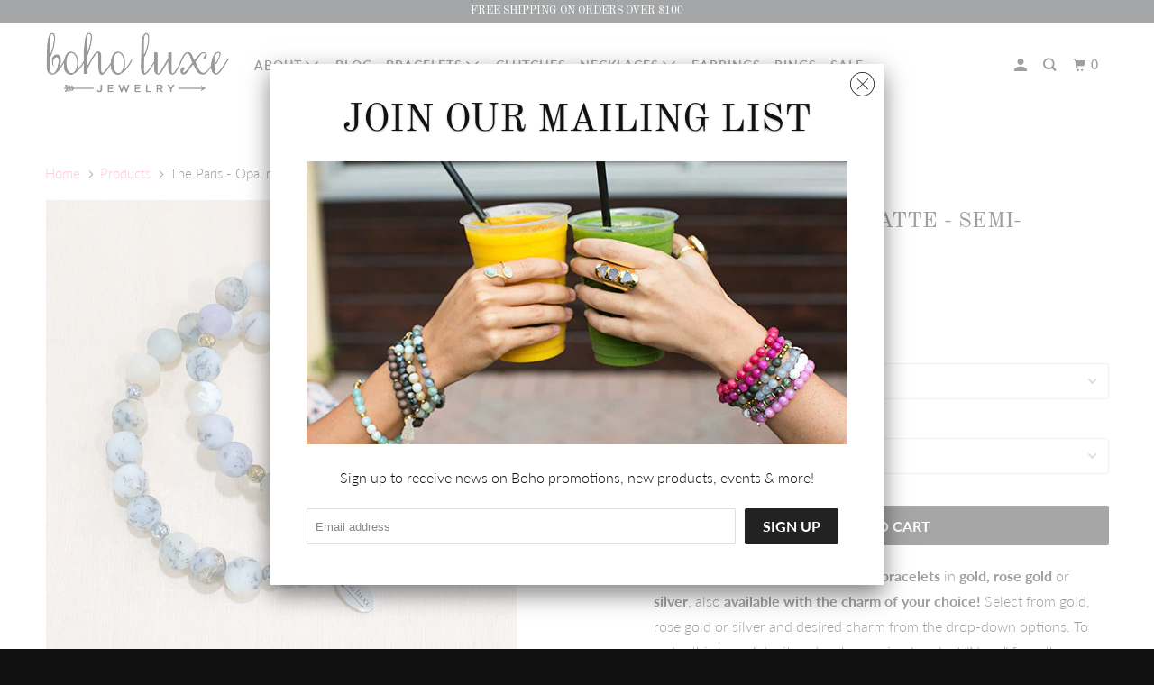

--- FILE ---
content_type: text/html; charset=utf-8
request_url: https://www.boholuxejewelry.com/products/the-paris-opal-matte-semi-precious-beads
body_size: 30922
content:
<!DOCTYPE html>
<!--[if lt IE 7 ]><html class="ie ie6" lang="en"> <![endif]-->
<!--[if IE 7 ]><html class="ie ie7" lang="en"> <![endif]-->
<!--[if IE 8 ]><html class="ie ie8" lang="en"> <![endif]-->
<!--[if IE 9 ]><html class="ie ie9" lang="en"> <![endif]-->
<!--[if (gte IE 10)|!(IE)]><!--><html lang="en"> <!--<![endif]-->
  <head>
    <meta charset="utf-8">
    <meta http-equiv="cleartype" content="on">
    <meta name="robots" content="index,follow">

    
    <title>The Paris - Opal matte - Semi-precious beads - Boho Luxe Jewelry</title>

    
      <meta name="description" content="Semi-precious stackable boho luxe bracelets in gold, rose gold or silver, also available with the charm of your choice! Select from gold, rose gold or silver and desired charm from the drop-down options. To order this bracelet without a charm, simply select &quot;None&quot; from the &quot;Charm&quot; option.   View + Add Additional Charms" />
    

    

<meta name="author" content="Boho Luxe Jewelry">
<meta property="og:url" content="https://www.boholuxejewelry.com/products/the-paris-opal-matte-semi-precious-beads">
<meta property="og:site_name" content="Boho Luxe Jewelry">


  <meta property="og:type" content="product">
  <meta property="og:title" content="The Paris - Opal matte  - Semi-precious beads">
  
    <meta property="og:image" content="http://www.boholuxejewelry.com/cdn/shop/products/paris_1_600x.jpg?v=1571277504">
    <meta property="og:image:secure_url" content="https://www.boholuxejewelry.com/cdn/shop/products/paris_1_600x.jpg?v=1571277504">
    
  
    <meta property="og:image" content="http://www.boholuxejewelry.com/cdn/shop/products/paris_2_600x.jpg?v=1571277504">
    <meta property="og:image:secure_url" content="https://www.boholuxejewelry.com/cdn/shop/products/paris_2_600x.jpg?v=1571277504">
    
  
  <meta property="og:price:amount" content="35.00">
  <meta property="og:price:currency" content="USD">


  <meta property="og:description" content="Semi-precious stackable boho luxe bracelets in gold, rose gold or silver, also available with the charm of your choice! Select from gold, rose gold or silver and desired charm from the drop-down options. To order this bracelet without a charm, simply select &quot;None&quot; from the &quot;Charm&quot; option.   View + Add Additional Charms">




<meta name="twitter:card" content="summary">

  <meta name="twitter:title" content="The Paris - Opal matte  - Semi-precious beads">
  <meta name="twitter:description" content="Semi-precious stackable boho luxe bracelets in gold, rose gold or silver, also available with the charm of your choice! Select from gold, rose gold or silver and desired charm from the drop-down options. To order this bracelet without a charm, simply select &quot;None&quot; from the &quot;Charm&quot; option.
 
View + Add Additional Charms
 
Overview

Handmade item
Looks great alone and even better stacked! 
">
  <meta name="twitter:image" content="https://www.boholuxejewelry.com/cdn/shop/products/paris_1_240x.jpg?v=1571277504">
  <meta name="twitter:image:width" content="240">
  <meta name="twitter:image:height" content="240">



    
    

    <!-- Mobile Specific Metas -->
    <meta name="HandheldFriendly" content="True">
    <meta name="MobileOptimized" content="320">
    <meta name="viewport" content="width=device-width,initial-scale=1">
    <meta name="theme-color" content="#ffffff">

    <!-- Stylesheets for Parallax 3.5.4 -->
    <link href="//www.boholuxejewelry.com/cdn/shop/t/9/assets/styles.scss.css?v=138611422983186816471674755545" rel="stylesheet" type="text/css" media="all" />

    
      <link rel="shortcut icon" type="image/x-icon" href="//www.boholuxejewelry.com/cdn/shop/t/9/assets/favicon.png?v=183306856743203424951537990391">
    

    <link rel="canonical" href="https://www.boholuxejewelry.com/products/the-paris-opal-matte-semi-precious-beads" />

    

    <script src="//www.boholuxejewelry.com/cdn/shop/t/9/assets/app.js?v=30218666166907399081537990540" type="text/javascript"></script>

    <!--[if lte IE 8]>
      <link href="//www.boholuxejewelry.com/cdn/shop/t/9/assets/ie.css?v=1024305471161636101537990386" rel="stylesheet" type="text/css" media="all" />
      <script src="//www.boholuxejewelry.com/cdn/shop/t/9/assets/skrollr.ie.js?v=116292453382836155221537990380" type="text/javascript"></script>
    <![endif]-->

    <script>window.performance && window.performance.mark && window.performance.mark('shopify.content_for_header.start');</script><meta id="shopify-digital-wallet" name="shopify-digital-wallet" content="/8743278/digital_wallets/dialog">
<meta name="shopify-checkout-api-token" content="3c86142f0ffae891790dd64761b150ce">
<meta id="in-context-paypal-metadata" data-shop-id="8743278" data-venmo-supported="false" data-environment="production" data-locale="en_US" data-paypal-v4="true" data-currency="USD">
<link rel="alternate" type="application/json+oembed" href="https://www.boholuxejewelry.com/products/the-paris-opal-matte-semi-precious-beads.oembed">
<script async="async" src="/checkouts/internal/preloads.js?locale=en-US"></script>
<link rel="preconnect" href="https://shop.app" crossorigin="anonymous">
<script async="async" src="https://shop.app/checkouts/internal/preloads.js?locale=en-US&shop_id=8743278" crossorigin="anonymous"></script>
<script id="shopify-features" type="application/json">{"accessToken":"3c86142f0ffae891790dd64761b150ce","betas":["rich-media-storefront-analytics"],"domain":"www.boholuxejewelry.com","predictiveSearch":true,"shopId":8743278,"locale":"en"}</script>
<script>var Shopify = Shopify || {};
Shopify.shop = "boho-luxe-2.myshopify.com";
Shopify.locale = "en";
Shopify.currency = {"active":"USD","rate":"1.0"};
Shopify.country = "US";
Shopify.theme = {"name":"Parallax-April-11-2017-September-26-2018","id":23897374764,"schema_name":"Parallax","schema_version":"3.5.4","theme_store_id":null,"role":"main"};
Shopify.theme.handle = "null";
Shopify.theme.style = {"id":null,"handle":null};
Shopify.cdnHost = "www.boholuxejewelry.com/cdn";
Shopify.routes = Shopify.routes || {};
Shopify.routes.root = "/";</script>
<script type="module">!function(o){(o.Shopify=o.Shopify||{}).modules=!0}(window);</script>
<script>!function(o){function n(){var o=[];function n(){o.push(Array.prototype.slice.apply(arguments))}return n.q=o,n}var t=o.Shopify=o.Shopify||{};t.loadFeatures=n(),t.autoloadFeatures=n()}(window);</script>
<script>
  window.ShopifyPay = window.ShopifyPay || {};
  window.ShopifyPay.apiHost = "shop.app\/pay";
  window.ShopifyPay.redirectState = null;
</script>
<script id="shop-js-analytics" type="application/json">{"pageType":"product"}</script>
<script defer="defer" async type="module" src="//www.boholuxejewelry.com/cdn/shopifycloud/shop-js/modules/v2/client.init-shop-cart-sync_BT-GjEfc.en.esm.js"></script>
<script defer="defer" async type="module" src="//www.boholuxejewelry.com/cdn/shopifycloud/shop-js/modules/v2/chunk.common_D58fp_Oc.esm.js"></script>
<script defer="defer" async type="module" src="//www.boholuxejewelry.com/cdn/shopifycloud/shop-js/modules/v2/chunk.modal_xMitdFEc.esm.js"></script>
<script type="module">
  await import("//www.boholuxejewelry.com/cdn/shopifycloud/shop-js/modules/v2/client.init-shop-cart-sync_BT-GjEfc.en.esm.js");
await import("//www.boholuxejewelry.com/cdn/shopifycloud/shop-js/modules/v2/chunk.common_D58fp_Oc.esm.js");
await import("//www.boholuxejewelry.com/cdn/shopifycloud/shop-js/modules/v2/chunk.modal_xMitdFEc.esm.js");

  window.Shopify.SignInWithShop?.initShopCartSync?.({"fedCMEnabled":true,"windoidEnabled":true});

</script>
<script>
  window.Shopify = window.Shopify || {};
  if (!window.Shopify.featureAssets) window.Shopify.featureAssets = {};
  window.Shopify.featureAssets['shop-js'] = {"shop-cart-sync":["modules/v2/client.shop-cart-sync_DZOKe7Ll.en.esm.js","modules/v2/chunk.common_D58fp_Oc.esm.js","modules/v2/chunk.modal_xMitdFEc.esm.js"],"init-fed-cm":["modules/v2/client.init-fed-cm_B6oLuCjv.en.esm.js","modules/v2/chunk.common_D58fp_Oc.esm.js","modules/v2/chunk.modal_xMitdFEc.esm.js"],"shop-cash-offers":["modules/v2/client.shop-cash-offers_D2sdYoxE.en.esm.js","modules/v2/chunk.common_D58fp_Oc.esm.js","modules/v2/chunk.modal_xMitdFEc.esm.js"],"shop-login-button":["modules/v2/client.shop-login-button_QeVjl5Y3.en.esm.js","modules/v2/chunk.common_D58fp_Oc.esm.js","modules/v2/chunk.modal_xMitdFEc.esm.js"],"pay-button":["modules/v2/client.pay-button_DXTOsIq6.en.esm.js","modules/v2/chunk.common_D58fp_Oc.esm.js","modules/v2/chunk.modal_xMitdFEc.esm.js"],"shop-button":["modules/v2/client.shop-button_DQZHx9pm.en.esm.js","modules/v2/chunk.common_D58fp_Oc.esm.js","modules/v2/chunk.modal_xMitdFEc.esm.js"],"avatar":["modules/v2/client.avatar_BTnouDA3.en.esm.js"],"init-windoid":["modules/v2/client.init-windoid_CR1B-cfM.en.esm.js","modules/v2/chunk.common_D58fp_Oc.esm.js","modules/v2/chunk.modal_xMitdFEc.esm.js"],"init-shop-for-new-customer-accounts":["modules/v2/client.init-shop-for-new-customer-accounts_C_vY_xzh.en.esm.js","modules/v2/client.shop-login-button_QeVjl5Y3.en.esm.js","modules/v2/chunk.common_D58fp_Oc.esm.js","modules/v2/chunk.modal_xMitdFEc.esm.js"],"init-shop-email-lookup-coordinator":["modules/v2/client.init-shop-email-lookup-coordinator_BI7n9ZSv.en.esm.js","modules/v2/chunk.common_D58fp_Oc.esm.js","modules/v2/chunk.modal_xMitdFEc.esm.js"],"init-shop-cart-sync":["modules/v2/client.init-shop-cart-sync_BT-GjEfc.en.esm.js","modules/v2/chunk.common_D58fp_Oc.esm.js","modules/v2/chunk.modal_xMitdFEc.esm.js"],"shop-toast-manager":["modules/v2/client.shop-toast-manager_DiYdP3xc.en.esm.js","modules/v2/chunk.common_D58fp_Oc.esm.js","modules/v2/chunk.modal_xMitdFEc.esm.js"],"init-customer-accounts":["modules/v2/client.init-customer-accounts_D9ZNqS-Q.en.esm.js","modules/v2/client.shop-login-button_QeVjl5Y3.en.esm.js","modules/v2/chunk.common_D58fp_Oc.esm.js","modules/v2/chunk.modal_xMitdFEc.esm.js"],"init-customer-accounts-sign-up":["modules/v2/client.init-customer-accounts-sign-up_iGw4briv.en.esm.js","modules/v2/client.shop-login-button_QeVjl5Y3.en.esm.js","modules/v2/chunk.common_D58fp_Oc.esm.js","modules/v2/chunk.modal_xMitdFEc.esm.js"],"shop-follow-button":["modules/v2/client.shop-follow-button_CqMgW2wH.en.esm.js","modules/v2/chunk.common_D58fp_Oc.esm.js","modules/v2/chunk.modal_xMitdFEc.esm.js"],"checkout-modal":["modules/v2/client.checkout-modal_xHeaAweL.en.esm.js","modules/v2/chunk.common_D58fp_Oc.esm.js","modules/v2/chunk.modal_xMitdFEc.esm.js"],"shop-login":["modules/v2/client.shop-login_D91U-Q7h.en.esm.js","modules/v2/chunk.common_D58fp_Oc.esm.js","modules/v2/chunk.modal_xMitdFEc.esm.js"],"lead-capture":["modules/v2/client.lead-capture_BJmE1dJe.en.esm.js","modules/v2/chunk.common_D58fp_Oc.esm.js","modules/v2/chunk.modal_xMitdFEc.esm.js"],"payment-terms":["modules/v2/client.payment-terms_Ci9AEqFq.en.esm.js","modules/v2/chunk.common_D58fp_Oc.esm.js","modules/v2/chunk.modal_xMitdFEc.esm.js"]};
</script>
<script id="__st">var __st={"a":8743278,"offset":-18000,"reqid":"893c28a7-063f-40b6-bf0d-dfa96535f582-1769110720","pageurl":"www.boholuxejewelry.com\/products\/the-paris-opal-matte-semi-precious-beads","u":"e26226ac8959","p":"product","rtyp":"product","rid":1764400201772};</script>
<script>window.ShopifyPaypalV4VisibilityTracking = true;</script>
<script id="captcha-bootstrap">!function(){'use strict';const t='contact',e='account',n='new_comment',o=[[t,t],['blogs',n],['comments',n],[t,'customer']],c=[[e,'customer_login'],[e,'guest_login'],[e,'recover_customer_password'],[e,'create_customer']],r=t=>t.map((([t,e])=>`form[action*='/${t}']:not([data-nocaptcha='true']) input[name='form_type'][value='${e}']`)).join(','),a=t=>()=>t?[...document.querySelectorAll(t)].map((t=>t.form)):[];function s(){const t=[...o],e=r(t);return a(e)}const i='password',u='form_key',d=['recaptcha-v3-token','g-recaptcha-response','h-captcha-response',i],f=()=>{try{return window.sessionStorage}catch{return}},m='__shopify_v',_=t=>t.elements[u];function p(t,e,n=!1){try{const o=window.sessionStorage,c=JSON.parse(o.getItem(e)),{data:r}=function(t){const{data:e,action:n}=t;return t[m]||n?{data:e,action:n}:{data:t,action:n}}(c);for(const[e,n]of Object.entries(r))t.elements[e]&&(t.elements[e].value=n);n&&o.removeItem(e)}catch(o){console.error('form repopulation failed',{error:o})}}const l='form_type',E='cptcha';function T(t){t.dataset[E]=!0}const w=window,h=w.document,L='Shopify',v='ce_forms',y='captcha';let A=!1;((t,e)=>{const n=(g='f06e6c50-85a8-45c8-87d0-21a2b65856fe',I='https://cdn.shopify.com/shopifycloud/storefront-forms-hcaptcha/ce_storefront_forms_captcha_hcaptcha.v1.5.2.iife.js',D={infoText:'Protected by hCaptcha',privacyText:'Privacy',termsText:'Terms'},(t,e,n)=>{const o=w[L][v],c=o.bindForm;if(c)return c(t,g,e,D).then(n);var r;o.q.push([[t,g,e,D],n]),r=I,A||(h.body.append(Object.assign(h.createElement('script'),{id:'captcha-provider',async:!0,src:r})),A=!0)});var g,I,D;w[L]=w[L]||{},w[L][v]=w[L][v]||{},w[L][v].q=[],w[L][y]=w[L][y]||{},w[L][y].protect=function(t,e){n(t,void 0,e),T(t)},Object.freeze(w[L][y]),function(t,e,n,w,h,L){const[v,y,A,g]=function(t,e,n){const i=e?o:[],u=t?c:[],d=[...i,...u],f=r(d),m=r(i),_=r(d.filter((([t,e])=>n.includes(e))));return[a(f),a(m),a(_),s()]}(w,h,L),I=t=>{const e=t.target;return e instanceof HTMLFormElement?e:e&&e.form},D=t=>v().includes(t);t.addEventListener('submit',(t=>{const e=I(t);if(!e)return;const n=D(e)&&!e.dataset.hcaptchaBound&&!e.dataset.recaptchaBound,o=_(e),c=g().includes(e)&&(!o||!o.value);(n||c)&&t.preventDefault(),c&&!n&&(function(t){try{if(!f())return;!function(t){const e=f();if(!e)return;const n=_(t);if(!n)return;const o=n.value;o&&e.removeItem(o)}(t);const e=Array.from(Array(32),(()=>Math.random().toString(36)[2])).join('');!function(t,e){_(t)||t.append(Object.assign(document.createElement('input'),{type:'hidden',name:u})),t.elements[u].value=e}(t,e),function(t,e){const n=f();if(!n)return;const o=[...t.querySelectorAll(`input[type='${i}']`)].map((({name:t})=>t)),c=[...d,...o],r={};for(const[a,s]of new FormData(t).entries())c.includes(a)||(r[a]=s);n.setItem(e,JSON.stringify({[m]:1,action:t.action,data:r}))}(t,e)}catch(e){console.error('failed to persist form',e)}}(e),e.submit())}));const S=(t,e)=>{t&&!t.dataset[E]&&(n(t,e.some((e=>e===t))),T(t))};for(const o of['focusin','change'])t.addEventListener(o,(t=>{const e=I(t);D(e)&&S(e,y())}));const B=e.get('form_key'),M=e.get(l),P=B&&M;t.addEventListener('DOMContentLoaded',(()=>{const t=y();if(P)for(const e of t)e.elements[l].value===M&&p(e,B);[...new Set([...A(),...v().filter((t=>'true'===t.dataset.shopifyCaptcha))])].forEach((e=>S(e,t)))}))}(h,new URLSearchParams(w.location.search),n,t,e,['guest_login'])})(!0,!0)}();</script>
<script integrity="sha256-4kQ18oKyAcykRKYeNunJcIwy7WH5gtpwJnB7kiuLZ1E=" data-source-attribution="shopify.loadfeatures" defer="defer" src="//www.boholuxejewelry.com/cdn/shopifycloud/storefront/assets/storefront/load_feature-a0a9edcb.js" crossorigin="anonymous"></script>
<script crossorigin="anonymous" defer="defer" src="//www.boholuxejewelry.com/cdn/shopifycloud/storefront/assets/shopify_pay/storefront-65b4c6d7.js?v=20250812"></script>
<script data-source-attribution="shopify.dynamic_checkout.dynamic.init">var Shopify=Shopify||{};Shopify.PaymentButton=Shopify.PaymentButton||{isStorefrontPortableWallets:!0,init:function(){window.Shopify.PaymentButton.init=function(){};var t=document.createElement("script");t.src="https://www.boholuxejewelry.com/cdn/shopifycloud/portable-wallets/latest/portable-wallets.en.js",t.type="module",document.head.appendChild(t)}};
</script>
<script data-source-attribution="shopify.dynamic_checkout.buyer_consent">
  function portableWalletsHideBuyerConsent(e){var t=document.getElementById("shopify-buyer-consent"),n=document.getElementById("shopify-subscription-policy-button");t&&n&&(t.classList.add("hidden"),t.setAttribute("aria-hidden","true"),n.removeEventListener("click",e))}function portableWalletsShowBuyerConsent(e){var t=document.getElementById("shopify-buyer-consent"),n=document.getElementById("shopify-subscription-policy-button");t&&n&&(t.classList.remove("hidden"),t.removeAttribute("aria-hidden"),n.addEventListener("click",e))}window.Shopify?.PaymentButton&&(window.Shopify.PaymentButton.hideBuyerConsent=portableWalletsHideBuyerConsent,window.Shopify.PaymentButton.showBuyerConsent=portableWalletsShowBuyerConsent);
</script>
<script data-source-attribution="shopify.dynamic_checkout.cart.bootstrap">document.addEventListener("DOMContentLoaded",(function(){function t(){return document.querySelector("shopify-accelerated-checkout-cart, shopify-accelerated-checkout")}if(t())Shopify.PaymentButton.init();else{new MutationObserver((function(e,n){t()&&(Shopify.PaymentButton.init(),n.disconnect())})).observe(document.body,{childList:!0,subtree:!0})}}));
</script>
<link id="shopify-accelerated-checkout-styles" rel="stylesheet" media="screen" href="https://www.boholuxejewelry.com/cdn/shopifycloud/portable-wallets/latest/accelerated-checkout-backwards-compat.css" crossorigin="anonymous">
<style id="shopify-accelerated-checkout-cart">
        #shopify-buyer-consent {
  margin-top: 1em;
  display: inline-block;
  width: 100%;
}

#shopify-buyer-consent.hidden {
  display: none;
}

#shopify-subscription-policy-button {
  background: none;
  border: none;
  padding: 0;
  text-decoration: underline;
  font-size: inherit;
  cursor: pointer;
}

#shopify-subscription-policy-button::before {
  box-shadow: none;
}

      </style>

<script>window.performance && window.performance.mark && window.performance.mark('shopify.content_for_header.end');</script>

    <noscript>
      <style>

        .slides > li:first-child { display: block; }
        .image__fallback {
          width: 100vw;
          display: block !important;
          max-width: 100vw !important;
          margin-bottom: 0;
        }
        .image__fallback + .hsContainer__image {
          display: none !important;
        }
        .hsContainer {
          height: auto !important;
        }
        .no-js-only {
          display: inherit !important;
        }
        .icon-cart.cart-button {
          display: none;
        }
        .lazyload,
        .cart_page_image img {
          opacity: 1;
          -webkit-filter: blur(0);
          filter: blur(0);
        }
        .bcg .hsContent {
          background-color: transparent;
        }
        .animate_right,
        .animate_left,
        .animate_up,
        .animate_down {
          opacity: 1;
        }
        .flexslider .slides>li {
          display: block;
        }
        .product_section .product_form {
          opacity: 1;
        }
        .multi_select,
        form .select {
          display: block !important;
        }
        .swatch_options {
          display: none;
        }
      </style>
    </noscript>

  <link href="https://monorail-edge.shopifysvc.com" rel="dns-prefetch">
<script>(function(){if ("sendBeacon" in navigator && "performance" in window) {try {var session_token_from_headers = performance.getEntriesByType('navigation')[0].serverTiming.find(x => x.name == '_s').description;} catch {var session_token_from_headers = undefined;}var session_cookie_matches = document.cookie.match(/_shopify_s=([^;]*)/);var session_token_from_cookie = session_cookie_matches && session_cookie_matches.length === 2 ? session_cookie_matches[1] : "";var session_token = session_token_from_headers || session_token_from_cookie || "";function handle_abandonment_event(e) {var entries = performance.getEntries().filter(function(entry) {return /monorail-edge.shopifysvc.com/.test(entry.name);});if (!window.abandonment_tracked && entries.length === 0) {window.abandonment_tracked = true;var currentMs = Date.now();var navigation_start = performance.timing.navigationStart;var payload = {shop_id: 8743278,url: window.location.href,navigation_start,duration: currentMs - navigation_start,session_token,page_type: "product"};window.navigator.sendBeacon("https://monorail-edge.shopifysvc.com/v1/produce", JSON.stringify({schema_id: "online_store_buyer_site_abandonment/1.1",payload: payload,metadata: {event_created_at_ms: currentMs,event_sent_at_ms: currentMs}}));}}window.addEventListener('pagehide', handle_abandonment_event);}}());</script>
<script id="web-pixels-manager-setup">(function e(e,d,r,n,o){if(void 0===o&&(o={}),!Boolean(null===(a=null===(i=window.Shopify)||void 0===i?void 0:i.analytics)||void 0===a?void 0:a.replayQueue)){var i,a;window.Shopify=window.Shopify||{};var t=window.Shopify;t.analytics=t.analytics||{};var s=t.analytics;s.replayQueue=[],s.publish=function(e,d,r){return s.replayQueue.push([e,d,r]),!0};try{self.performance.mark("wpm:start")}catch(e){}var l=function(){var e={modern:/Edge?\/(1{2}[4-9]|1[2-9]\d|[2-9]\d{2}|\d{4,})\.\d+(\.\d+|)|Firefox\/(1{2}[4-9]|1[2-9]\d|[2-9]\d{2}|\d{4,})\.\d+(\.\d+|)|Chrom(ium|e)\/(9{2}|\d{3,})\.\d+(\.\d+|)|(Maci|X1{2}).+ Version\/(15\.\d+|(1[6-9]|[2-9]\d|\d{3,})\.\d+)([,.]\d+|)( \(\w+\)|)( Mobile\/\w+|) Safari\/|Chrome.+OPR\/(9{2}|\d{3,})\.\d+\.\d+|(CPU[ +]OS|iPhone[ +]OS|CPU[ +]iPhone|CPU IPhone OS|CPU iPad OS)[ +]+(15[._]\d+|(1[6-9]|[2-9]\d|\d{3,})[._]\d+)([._]\d+|)|Android:?[ /-](13[3-9]|1[4-9]\d|[2-9]\d{2}|\d{4,})(\.\d+|)(\.\d+|)|Android.+Firefox\/(13[5-9]|1[4-9]\d|[2-9]\d{2}|\d{4,})\.\d+(\.\d+|)|Android.+Chrom(ium|e)\/(13[3-9]|1[4-9]\d|[2-9]\d{2}|\d{4,})\.\d+(\.\d+|)|SamsungBrowser\/([2-9]\d|\d{3,})\.\d+/,legacy:/Edge?\/(1[6-9]|[2-9]\d|\d{3,})\.\d+(\.\d+|)|Firefox\/(5[4-9]|[6-9]\d|\d{3,})\.\d+(\.\d+|)|Chrom(ium|e)\/(5[1-9]|[6-9]\d|\d{3,})\.\d+(\.\d+|)([\d.]+$|.*Safari\/(?![\d.]+ Edge\/[\d.]+$))|(Maci|X1{2}).+ Version\/(10\.\d+|(1[1-9]|[2-9]\d|\d{3,})\.\d+)([,.]\d+|)( \(\w+\)|)( Mobile\/\w+|) Safari\/|Chrome.+OPR\/(3[89]|[4-9]\d|\d{3,})\.\d+\.\d+|(CPU[ +]OS|iPhone[ +]OS|CPU[ +]iPhone|CPU IPhone OS|CPU iPad OS)[ +]+(10[._]\d+|(1[1-9]|[2-9]\d|\d{3,})[._]\d+)([._]\d+|)|Android:?[ /-](13[3-9]|1[4-9]\d|[2-9]\d{2}|\d{4,})(\.\d+|)(\.\d+|)|Mobile Safari.+OPR\/([89]\d|\d{3,})\.\d+\.\d+|Android.+Firefox\/(13[5-9]|1[4-9]\d|[2-9]\d{2}|\d{4,})\.\d+(\.\d+|)|Android.+Chrom(ium|e)\/(13[3-9]|1[4-9]\d|[2-9]\d{2}|\d{4,})\.\d+(\.\d+|)|Android.+(UC? ?Browser|UCWEB|U3)[ /]?(15\.([5-9]|\d{2,})|(1[6-9]|[2-9]\d|\d{3,})\.\d+)\.\d+|SamsungBrowser\/(5\.\d+|([6-9]|\d{2,})\.\d+)|Android.+MQ{2}Browser\/(14(\.(9|\d{2,})|)|(1[5-9]|[2-9]\d|\d{3,})(\.\d+|))(\.\d+|)|K[Aa][Ii]OS\/(3\.\d+|([4-9]|\d{2,})\.\d+)(\.\d+|)/},d=e.modern,r=e.legacy,n=navigator.userAgent;return n.match(d)?"modern":n.match(r)?"legacy":"unknown"}(),u="modern"===l?"modern":"legacy",c=(null!=n?n:{modern:"",legacy:""})[u],f=function(e){return[e.baseUrl,"/wpm","/b",e.hashVersion,"modern"===e.buildTarget?"m":"l",".js"].join("")}({baseUrl:d,hashVersion:r,buildTarget:u}),m=function(e){var d=e.version,r=e.bundleTarget,n=e.surface,o=e.pageUrl,i=e.monorailEndpoint;return{emit:function(e){var a=e.status,t=e.errorMsg,s=(new Date).getTime(),l=JSON.stringify({metadata:{event_sent_at_ms:s},events:[{schema_id:"web_pixels_manager_load/3.1",payload:{version:d,bundle_target:r,page_url:o,status:a,surface:n,error_msg:t},metadata:{event_created_at_ms:s}}]});if(!i)return console&&console.warn&&console.warn("[Web Pixels Manager] No Monorail endpoint provided, skipping logging."),!1;try{return self.navigator.sendBeacon.bind(self.navigator)(i,l)}catch(e){}var u=new XMLHttpRequest;try{return u.open("POST",i,!0),u.setRequestHeader("Content-Type","text/plain"),u.send(l),!0}catch(e){return console&&console.warn&&console.warn("[Web Pixels Manager] Got an unhandled error while logging to Monorail."),!1}}}}({version:r,bundleTarget:l,surface:e.surface,pageUrl:self.location.href,monorailEndpoint:e.monorailEndpoint});try{o.browserTarget=l,function(e){var d=e.src,r=e.async,n=void 0===r||r,o=e.onload,i=e.onerror,a=e.sri,t=e.scriptDataAttributes,s=void 0===t?{}:t,l=document.createElement("script"),u=document.querySelector("head"),c=document.querySelector("body");if(l.async=n,l.src=d,a&&(l.integrity=a,l.crossOrigin="anonymous"),s)for(var f in s)if(Object.prototype.hasOwnProperty.call(s,f))try{l.dataset[f]=s[f]}catch(e){}if(o&&l.addEventListener("load",o),i&&l.addEventListener("error",i),u)u.appendChild(l);else{if(!c)throw new Error("Did not find a head or body element to append the script");c.appendChild(l)}}({src:f,async:!0,onload:function(){if(!function(){var e,d;return Boolean(null===(d=null===(e=window.Shopify)||void 0===e?void 0:e.analytics)||void 0===d?void 0:d.initialized)}()){var d=window.webPixelsManager.init(e)||void 0;if(d){var r=window.Shopify.analytics;r.replayQueue.forEach((function(e){var r=e[0],n=e[1],o=e[2];d.publishCustomEvent(r,n,o)})),r.replayQueue=[],r.publish=d.publishCustomEvent,r.visitor=d.visitor,r.initialized=!0}}},onerror:function(){return m.emit({status:"failed",errorMsg:"".concat(f," has failed to load")})},sri:function(e){var d=/^sha384-[A-Za-z0-9+/=]+$/;return"string"==typeof e&&d.test(e)}(c)?c:"",scriptDataAttributes:o}),m.emit({status:"loading"})}catch(e){m.emit({status:"failed",errorMsg:(null==e?void 0:e.message)||"Unknown error"})}}})({shopId: 8743278,storefrontBaseUrl: "https://www.boholuxejewelry.com",extensionsBaseUrl: "https://extensions.shopifycdn.com/cdn/shopifycloud/web-pixels-manager",monorailEndpoint: "https://monorail-edge.shopifysvc.com/unstable/produce_batch",surface: "storefront-renderer",enabledBetaFlags: ["2dca8a86"],webPixelsConfigList: [{"id":"93126815","eventPayloadVersion":"v1","runtimeContext":"LAX","scriptVersion":"1","type":"CUSTOM","privacyPurposes":["ANALYTICS"],"name":"Google Analytics tag (migrated)"},{"id":"shopify-app-pixel","configuration":"{}","eventPayloadVersion":"v1","runtimeContext":"STRICT","scriptVersion":"0450","apiClientId":"shopify-pixel","type":"APP","privacyPurposes":["ANALYTICS","MARKETING"]},{"id":"shopify-custom-pixel","eventPayloadVersion":"v1","runtimeContext":"LAX","scriptVersion":"0450","apiClientId":"shopify-pixel","type":"CUSTOM","privacyPurposes":["ANALYTICS","MARKETING"]}],isMerchantRequest: false,initData: {"shop":{"name":"Boho Luxe Jewelry","paymentSettings":{"currencyCode":"USD"},"myshopifyDomain":"boho-luxe-2.myshopify.com","countryCode":"US","storefrontUrl":"https:\/\/www.boholuxejewelry.com"},"customer":null,"cart":null,"checkout":null,"productVariants":[{"price":{"amount":35.0,"currencyCode":"USD"},"product":{"title":"The Paris - Opal matte  - Semi-precious beads","vendor":"Boho Luxe Jewelry","id":"1764400201772","untranslatedTitle":"The Paris - Opal matte  - Semi-precious beads","url":"\/products\/the-paris-opal-matte-semi-precious-beads","type":"Bracelets"},"id":"14373985288236","image":{"src":"\/\/www.boholuxejewelry.com\/cdn\/shop\/products\/paris_1.jpg?v=1571277504"},"sku":"","title":"None \/ Gold","untranslatedTitle":"None \/ Gold"},{"price":{"amount":35.0,"currencyCode":"USD"},"product":{"title":"The Paris - Opal matte  - Semi-precious beads","vendor":"Boho Luxe Jewelry","id":"1764400201772","untranslatedTitle":"The Paris - Opal matte  - Semi-precious beads","url":"\/products\/the-paris-opal-matte-semi-precious-beads","type":"Bracelets"},"id":"14373985321004","image":{"src":"\/\/www.boholuxejewelry.com\/cdn\/shop\/products\/paris_1.jpg?v=1571277504"},"sku":"","title":"None \/ Rose Gold","untranslatedTitle":"None \/ Rose Gold"},{"price":{"amount":35.0,"currencyCode":"USD"},"product":{"title":"The Paris - Opal matte  - Semi-precious beads","vendor":"Boho Luxe Jewelry","id":"1764400201772","untranslatedTitle":"The Paris - Opal matte  - Semi-precious beads","url":"\/products\/the-paris-opal-matte-semi-precious-beads","type":"Bracelets"},"id":"14373985353772","image":{"src":"\/\/www.boholuxejewelry.com\/cdn\/shop\/products\/paris_1.jpg?v=1571277504"},"sku":"","title":"None \/ Silver","untranslatedTitle":"None \/ Silver"},{"price":{"amount":40.0,"currencyCode":"USD"},"product":{"title":"The Paris - Opal matte  - Semi-precious beads","vendor":"Boho Luxe Jewelry","id":"1764400201772","untranslatedTitle":"The Paris - Opal matte  - Semi-precious beads","url":"\/products\/the-paris-opal-matte-semi-precious-beads","type":"Bracelets"},"id":"14373985386540","image":{"src":"\/\/www.boholuxejewelry.com\/cdn\/shop\/products\/paris_1.jpg?v=1571277504"},"sku":"","title":"Really a Mermaid \/ Gold","untranslatedTitle":"Really a Mermaid \/ Gold"},{"price":{"amount":40.0,"currencyCode":"USD"},"product":{"title":"The Paris - Opal matte  - Semi-precious beads","vendor":"Boho Luxe Jewelry","id":"1764400201772","untranslatedTitle":"The Paris - Opal matte  - Semi-precious beads","url":"\/products\/the-paris-opal-matte-semi-precious-beads","type":"Bracelets"},"id":"14373985419308","image":{"src":"\/\/www.boholuxejewelry.com\/cdn\/shop\/products\/paris_1.jpg?v=1571277504"},"sku":"","title":"Really a Mermaid \/ Rose Gold","untranslatedTitle":"Really a Mermaid \/ Rose Gold"},{"price":{"amount":40.0,"currencyCode":"USD"},"product":{"title":"The Paris - Opal matte  - Semi-precious beads","vendor":"Boho Luxe Jewelry","id":"1764400201772","untranslatedTitle":"The Paris - Opal matte  - Semi-precious beads","url":"\/products\/the-paris-opal-matte-semi-precious-beads","type":"Bracelets"},"id":"14373985452076","image":{"src":"\/\/www.boholuxejewelry.com\/cdn\/shop\/products\/paris_1.jpg?v=1571277504"},"sku":"","title":"Really a Mermaid \/ Silver","untranslatedTitle":"Really a Mermaid \/ Silver"},{"price":{"amount":40.0,"currencyCode":"USD"},"product":{"title":"The Paris - Opal matte  - Semi-precious beads","vendor":"Boho Luxe Jewelry","id":"1764400201772","untranslatedTitle":"The Paris - Opal matte  - Semi-precious beads","url":"\/products\/the-paris-opal-matte-semi-precious-beads","type":"Bracelets"},"id":"14373985484844","image":{"src":"\/\/www.boholuxejewelry.com\/cdn\/shop\/products\/paris_1.jpg?v=1571277504"},"sku":"","title":"Stand Tall \/ Gold","untranslatedTitle":"Stand Tall \/ Gold"},{"price":{"amount":40.0,"currencyCode":"USD"},"product":{"title":"The Paris - Opal matte  - Semi-precious beads","vendor":"Boho Luxe Jewelry","id":"1764400201772","untranslatedTitle":"The Paris - Opal matte  - Semi-precious beads","url":"\/products\/the-paris-opal-matte-semi-precious-beads","type":"Bracelets"},"id":"14373985517612","image":{"src":"\/\/www.boholuxejewelry.com\/cdn\/shop\/products\/paris_1.jpg?v=1571277504"},"sku":"","title":"Stand Tall \/ Rose Gold","untranslatedTitle":"Stand Tall \/ Rose Gold"},{"price":{"amount":40.0,"currencyCode":"USD"},"product":{"title":"The Paris - Opal matte  - Semi-precious beads","vendor":"Boho Luxe Jewelry","id":"1764400201772","untranslatedTitle":"The Paris - Opal matte  - Semi-precious beads","url":"\/products\/the-paris-opal-matte-semi-precious-beads","type":"Bracelets"},"id":"14373985550380","image":{"src":"\/\/www.boholuxejewelry.com\/cdn\/shop\/products\/paris_1.jpg?v=1571277504"},"sku":"","title":"Stand Tall \/ Silver","untranslatedTitle":"Stand Tall \/ Silver"},{"price":{"amount":40.0,"currencyCode":"USD"},"product":{"title":"The Paris - Opal matte  - Semi-precious beads","vendor":"Boho Luxe Jewelry","id":"1764400201772","untranslatedTitle":"The Paris - Opal matte  - Semi-precious beads","url":"\/products\/the-paris-opal-matte-semi-precious-beads","type":"Bracelets"},"id":"14373985583148","image":{"src":"\/\/www.boholuxejewelry.com\/cdn\/shop\/products\/paris_1.jpg?v=1571277504"},"sku":"","title":"Everything Happens for a Reason \/ Gold","untranslatedTitle":"Everything Happens for a Reason \/ Gold"},{"price":{"amount":40.0,"currencyCode":"USD"},"product":{"title":"The Paris - Opal matte  - Semi-precious beads","vendor":"Boho Luxe Jewelry","id":"1764400201772","untranslatedTitle":"The Paris - Opal matte  - Semi-precious beads","url":"\/products\/the-paris-opal-matte-semi-precious-beads","type":"Bracelets"},"id":"14373985615916","image":{"src":"\/\/www.boholuxejewelry.com\/cdn\/shop\/products\/paris_1.jpg?v=1571277504"},"sku":"","title":"Everything Happens for a Reason \/ Rose Gold","untranslatedTitle":"Everything Happens for a Reason \/ Rose Gold"},{"price":{"amount":40.0,"currencyCode":"USD"},"product":{"title":"The Paris - Opal matte  - Semi-precious beads","vendor":"Boho Luxe Jewelry","id":"1764400201772","untranslatedTitle":"The Paris - Opal matte  - Semi-precious beads","url":"\/products\/the-paris-opal-matte-semi-precious-beads","type":"Bracelets"},"id":"14373985648684","image":{"src":"\/\/www.boholuxejewelry.com\/cdn\/shop\/products\/paris_1.jpg?v=1571277504"},"sku":"","title":"Everything Happens for a Reason \/ Silver","untranslatedTitle":"Everything Happens for a Reason \/ Silver"},{"price":{"amount":40.0,"currencyCode":"USD"},"product":{"title":"The Paris - Opal matte  - Semi-precious beads","vendor":"Boho Luxe Jewelry","id":"1764400201772","untranslatedTitle":"The Paris - Opal matte  - Semi-precious beads","url":"\/products\/the-paris-opal-matte-semi-precious-beads","type":"Bracelets"},"id":"14373985681452","image":{"src":"\/\/www.boholuxejewelry.com\/cdn\/shop\/products\/paris_1.jpg?v=1571277504"},"sku":"","title":"Yoga Heals the Soul \/ Gold","untranslatedTitle":"Yoga Heals the Soul \/ Gold"},{"price":{"amount":40.0,"currencyCode":"USD"},"product":{"title":"The Paris - Opal matte  - Semi-precious beads","vendor":"Boho Luxe Jewelry","id":"1764400201772","untranslatedTitle":"The Paris - Opal matte  - Semi-precious beads","url":"\/products\/the-paris-opal-matte-semi-precious-beads","type":"Bracelets"},"id":"14373985714220","image":{"src":"\/\/www.boholuxejewelry.com\/cdn\/shop\/products\/paris_1.jpg?v=1571277504"},"sku":"","title":"Yoga Heals the Soul \/ Rose Gold","untranslatedTitle":"Yoga Heals the Soul \/ Rose Gold"},{"price":{"amount":40.0,"currencyCode":"USD"},"product":{"title":"The Paris - Opal matte  - Semi-precious beads","vendor":"Boho Luxe Jewelry","id":"1764400201772","untranslatedTitle":"The Paris - Opal matte  - Semi-precious beads","url":"\/products\/the-paris-opal-matte-semi-precious-beads","type":"Bracelets"},"id":"14373985746988","image":{"src":"\/\/www.boholuxejewelry.com\/cdn\/shop\/products\/paris_1.jpg?v=1571277504"},"sku":"","title":"Yoga Heals the Soul \/ Silver","untranslatedTitle":"Yoga Heals the Soul \/ Silver"},{"price":{"amount":40.0,"currencyCode":"USD"},"product":{"title":"The Paris - Opal matte  - Semi-precious beads","vendor":"Boho Luxe Jewelry","id":"1764400201772","untranslatedTitle":"The Paris - Opal matte  - Semi-precious beads","url":"\/products\/the-paris-opal-matte-semi-precious-beads","type":"Bracelets"},"id":"14373985779756","image":{"src":"\/\/www.boholuxejewelry.com\/cdn\/shop\/products\/paris_1.jpg?v=1571277504"},"sku":"","title":"The Beach is My Happy Place \/ Gold","untranslatedTitle":"The Beach is My Happy Place \/ Gold"},{"price":{"amount":40.0,"currencyCode":"USD"},"product":{"title":"The Paris - Opal matte  - Semi-precious beads","vendor":"Boho Luxe Jewelry","id":"1764400201772","untranslatedTitle":"The Paris - Opal matte  - Semi-precious beads","url":"\/products\/the-paris-opal-matte-semi-precious-beads","type":"Bracelets"},"id":"14373985812524","image":{"src":"\/\/www.boholuxejewelry.com\/cdn\/shop\/products\/paris_1.jpg?v=1571277504"},"sku":"","title":"The Beach is My Happy Place \/ Rose Gold","untranslatedTitle":"The Beach is My Happy Place \/ Rose Gold"},{"price":{"amount":40.0,"currencyCode":"USD"},"product":{"title":"The Paris - Opal matte  - Semi-precious beads","vendor":"Boho Luxe Jewelry","id":"1764400201772","untranslatedTitle":"The Paris - Opal matte  - Semi-precious beads","url":"\/products\/the-paris-opal-matte-semi-precious-beads","type":"Bracelets"},"id":"14373985845292","image":{"src":"\/\/www.boholuxejewelry.com\/cdn\/shop\/products\/paris_1.jpg?v=1571277504"},"sku":"","title":"The Beach is My Happy Place \/ Silver","untranslatedTitle":"The Beach is My Happy Place \/ Silver"},{"price":{"amount":40.0,"currencyCode":"USD"},"product":{"title":"The Paris - Opal matte  - Semi-precious beads","vendor":"Boho Luxe Jewelry","id":"1764400201772","untranslatedTitle":"The Paris - Opal matte  - Semi-precious beads","url":"\/products\/the-paris-opal-matte-semi-precious-beads","type":"Bracelets"},"id":"14373985878060","image":{"src":"\/\/www.boholuxejewelry.com\/cdn\/shop\/products\/paris_1.jpg?v=1571277504"},"sku":"","title":"Inhale Exhale \/ Gold","untranslatedTitle":"Inhale Exhale \/ Gold"},{"price":{"amount":40.0,"currencyCode":"USD"},"product":{"title":"The Paris - Opal matte  - Semi-precious beads","vendor":"Boho Luxe Jewelry","id":"1764400201772","untranslatedTitle":"The Paris - Opal matte  - Semi-precious beads","url":"\/products\/the-paris-opal-matte-semi-precious-beads","type":"Bracelets"},"id":"14373985910828","image":{"src":"\/\/www.boholuxejewelry.com\/cdn\/shop\/products\/paris_1.jpg?v=1571277504"},"sku":"","title":"Inhale Exhale \/ Rose Gold","untranslatedTitle":"Inhale Exhale \/ Rose Gold"},{"price":{"amount":40.0,"currencyCode":"USD"},"product":{"title":"The Paris - Opal matte  - Semi-precious beads","vendor":"Boho Luxe Jewelry","id":"1764400201772","untranslatedTitle":"The Paris - Opal matte  - Semi-precious beads","url":"\/products\/the-paris-opal-matte-semi-precious-beads","type":"Bracelets"},"id":"14373985943596","image":{"src":"\/\/www.boholuxejewelry.com\/cdn\/shop\/products\/paris_1.jpg?v=1571277504"},"sku":"","title":"Inhale Exhale \/ Silver","untranslatedTitle":"Inhale Exhale \/ Silver"},{"price":{"amount":40.0,"currencyCode":"USD"},"product":{"title":"The Paris - Opal matte  - Semi-precious beads","vendor":"Boho Luxe Jewelry","id":"1764400201772","untranslatedTitle":"The Paris - Opal matte  - Semi-precious beads","url":"\/products\/the-paris-opal-matte-semi-precious-beads","type":"Bracelets"},"id":"14373985976364","image":{"src":"\/\/www.boholuxejewelry.com\/cdn\/shop\/products\/paris_1.jpg?v=1571277504"},"sku":"","title":"Follow Your Arrow \/ Gold","untranslatedTitle":"Follow Your Arrow \/ Gold"},{"price":{"amount":40.0,"currencyCode":"USD"},"product":{"title":"The Paris - Opal matte  - Semi-precious beads","vendor":"Boho Luxe Jewelry","id":"1764400201772","untranslatedTitle":"The Paris - Opal matte  - Semi-precious beads","url":"\/products\/the-paris-opal-matte-semi-precious-beads","type":"Bracelets"},"id":"14373986009132","image":{"src":"\/\/www.boholuxejewelry.com\/cdn\/shop\/products\/paris_1.jpg?v=1571277504"},"sku":"","title":"Follow Your Arrow \/ Rose Gold","untranslatedTitle":"Follow Your Arrow \/ Rose Gold"},{"price":{"amount":40.0,"currencyCode":"USD"},"product":{"title":"The Paris - Opal matte  - Semi-precious beads","vendor":"Boho Luxe Jewelry","id":"1764400201772","untranslatedTitle":"The Paris - Opal matte  - Semi-precious beads","url":"\/products\/the-paris-opal-matte-semi-precious-beads","type":"Bracelets"},"id":"14373986041900","image":{"src":"\/\/www.boholuxejewelry.com\/cdn\/shop\/products\/paris_1.jpg?v=1571277504"},"sku":"","title":"Follow Your Arrow \/ Silver","untranslatedTitle":"Follow Your Arrow \/ Silver"},{"price":{"amount":40.0,"currencyCode":"USD"},"product":{"title":"The Paris - Opal matte  - Semi-precious beads","vendor":"Boho Luxe Jewelry","id":"1764400201772","untranslatedTitle":"The Paris - Opal matte  - Semi-precious beads","url":"\/products\/the-paris-opal-matte-semi-precious-beads","type":"Bracelets"},"id":"14373986074668","image":{"src":"\/\/www.boholuxejewelry.com\/cdn\/shop\/products\/paris_1.jpg?v=1571277504"},"sku":"","title":"The Sea is Calling \/ Gold","untranslatedTitle":"The Sea is Calling \/ Gold"},{"price":{"amount":40.0,"currencyCode":"USD"},"product":{"title":"The Paris - Opal matte  - Semi-precious beads","vendor":"Boho Luxe Jewelry","id":"1764400201772","untranslatedTitle":"The Paris - Opal matte  - Semi-precious beads","url":"\/products\/the-paris-opal-matte-semi-precious-beads","type":"Bracelets"},"id":"14373986107436","image":{"src":"\/\/www.boholuxejewelry.com\/cdn\/shop\/products\/paris_1.jpg?v=1571277504"},"sku":"","title":"The Sea is Calling \/ Rose Gold","untranslatedTitle":"The Sea is Calling \/ Rose Gold"},{"price":{"amount":40.0,"currencyCode":"USD"},"product":{"title":"The Paris - Opal matte  - Semi-precious beads","vendor":"Boho Luxe Jewelry","id":"1764400201772","untranslatedTitle":"The Paris - Opal matte  - Semi-precious beads","url":"\/products\/the-paris-opal-matte-semi-precious-beads","type":"Bracelets"},"id":"14373986140204","image":{"src":"\/\/www.boholuxejewelry.com\/cdn\/shop\/products\/paris_1.jpg?v=1571277504"},"sku":"","title":"The Sea is Calling \/ Silver","untranslatedTitle":"The Sea is Calling \/ Silver"},{"price":{"amount":40.0,"currencyCode":"USD"},"product":{"title":"The Paris - Opal matte  - Semi-precious beads","vendor":"Boho Luxe Jewelry","id":"1764400201772","untranslatedTitle":"The Paris - Opal matte  - Semi-precious beads","url":"\/products\/the-paris-opal-matte-semi-precious-beads","type":"Bracelets"},"id":"14373986172972","image":{"src":"\/\/www.boholuxejewelry.com\/cdn\/shop\/products\/paris_1.jpg?v=1571277504"},"sku":"","title":"Stay Wild Moon Child \/ Gold","untranslatedTitle":"Stay Wild Moon Child \/ Gold"},{"price":{"amount":40.0,"currencyCode":"USD"},"product":{"title":"The Paris - Opal matte  - Semi-precious beads","vendor":"Boho Luxe Jewelry","id":"1764400201772","untranslatedTitle":"The Paris - Opal matte  - Semi-precious beads","url":"\/products\/the-paris-opal-matte-semi-precious-beads","type":"Bracelets"},"id":"14373986205740","image":{"src":"\/\/www.boholuxejewelry.com\/cdn\/shop\/products\/paris_1.jpg?v=1571277504"},"sku":"","title":"Stay Wild Moon Child \/ Rose Gold","untranslatedTitle":"Stay Wild Moon Child \/ Rose Gold"},{"price":{"amount":40.0,"currencyCode":"USD"},"product":{"title":"The Paris - Opal matte  - Semi-precious beads","vendor":"Boho Luxe Jewelry","id":"1764400201772","untranslatedTitle":"The Paris - Opal matte  - Semi-precious beads","url":"\/products\/the-paris-opal-matte-semi-precious-beads","type":"Bracelets"},"id":"14373986238508","image":{"src":"\/\/www.boholuxejewelry.com\/cdn\/shop\/products\/paris_1.jpg?v=1571277504"},"sku":"","title":"Stay Wild Moon Child \/ Silver","untranslatedTitle":"Stay Wild Moon Child \/ Silver"},{"price":{"amount":40.0,"currencyCode":"USD"},"product":{"title":"The Paris - Opal matte  - Semi-precious beads","vendor":"Boho Luxe Jewelry","id":"1764400201772","untranslatedTitle":"The Paris - Opal matte  - Semi-precious beads","url":"\/products\/the-paris-opal-matte-semi-precious-beads","type":"Bracelets"},"id":"14373986271276","image":{"src":"\/\/www.boholuxejewelry.com\/cdn\/shop\/products\/paris_1.jpg?v=1571277504"},"sku":"","title":"You’re My Person \/ Gold","untranslatedTitle":"You’re My Person \/ Gold"},{"price":{"amount":40.0,"currencyCode":"USD"},"product":{"title":"The Paris - Opal matte  - Semi-precious beads","vendor":"Boho Luxe Jewelry","id":"1764400201772","untranslatedTitle":"The Paris - Opal matte  - Semi-precious beads","url":"\/products\/the-paris-opal-matte-semi-precious-beads","type":"Bracelets"},"id":"14373986304044","image":{"src":"\/\/www.boholuxejewelry.com\/cdn\/shop\/products\/paris_1.jpg?v=1571277504"},"sku":"","title":"You’re My Person \/ Rose Gold","untranslatedTitle":"You’re My Person \/ Rose Gold"},{"price":{"amount":40.0,"currencyCode":"USD"},"product":{"title":"The Paris - Opal matte  - Semi-precious beads","vendor":"Boho Luxe Jewelry","id":"1764400201772","untranslatedTitle":"The Paris - Opal matte  - Semi-precious beads","url":"\/products\/the-paris-opal-matte-semi-precious-beads","type":"Bracelets"},"id":"14373986336812","image":{"src":"\/\/www.boholuxejewelry.com\/cdn\/shop\/products\/paris_1.jpg?v=1571277504"},"sku":"","title":"You’re My Person \/ Silver","untranslatedTitle":"You’re My Person \/ Silver"}],"purchasingCompany":null},},"https://www.boholuxejewelry.com/cdn","fcfee988w5aeb613cpc8e4bc33m6693e112",{"modern":"","legacy":""},{"shopId":"8743278","storefrontBaseUrl":"https:\/\/www.boholuxejewelry.com","extensionBaseUrl":"https:\/\/extensions.shopifycdn.com\/cdn\/shopifycloud\/web-pixels-manager","surface":"storefront-renderer","enabledBetaFlags":"[\"2dca8a86\"]","isMerchantRequest":"false","hashVersion":"fcfee988w5aeb613cpc8e4bc33m6693e112","publish":"custom","events":"[[\"page_viewed\",{}],[\"product_viewed\",{\"productVariant\":{\"price\":{\"amount\":35.0,\"currencyCode\":\"USD\"},\"product\":{\"title\":\"The Paris - Opal matte  - Semi-precious beads\",\"vendor\":\"Boho Luxe Jewelry\",\"id\":\"1764400201772\",\"untranslatedTitle\":\"The Paris - Opal matte  - Semi-precious beads\",\"url\":\"\/products\/the-paris-opal-matte-semi-precious-beads\",\"type\":\"Bracelets\"},\"id\":\"14373985288236\",\"image\":{\"src\":\"\/\/www.boholuxejewelry.com\/cdn\/shop\/products\/paris_1.jpg?v=1571277504\"},\"sku\":\"\",\"title\":\"None \/ Gold\",\"untranslatedTitle\":\"None \/ Gold\"}}]]"});</script><script>
  window.ShopifyAnalytics = window.ShopifyAnalytics || {};
  window.ShopifyAnalytics.meta = window.ShopifyAnalytics.meta || {};
  window.ShopifyAnalytics.meta.currency = 'USD';
  var meta = {"product":{"id":1764400201772,"gid":"gid:\/\/shopify\/Product\/1764400201772","vendor":"Boho Luxe Jewelry","type":"Bracelets","handle":"the-paris-opal-matte-semi-precious-beads","variants":[{"id":14373985288236,"price":3500,"name":"The Paris - Opal matte  - Semi-precious beads - None \/ Gold","public_title":"None \/ Gold","sku":""},{"id":14373985321004,"price":3500,"name":"The Paris - Opal matte  - Semi-precious beads - None \/ Rose Gold","public_title":"None \/ Rose Gold","sku":""},{"id":14373985353772,"price":3500,"name":"The Paris - Opal matte  - Semi-precious beads - None \/ Silver","public_title":"None \/ Silver","sku":""},{"id":14373985386540,"price":4000,"name":"The Paris - Opal matte  - Semi-precious beads - Really a Mermaid \/ Gold","public_title":"Really a Mermaid \/ Gold","sku":""},{"id":14373985419308,"price":4000,"name":"The Paris - Opal matte  - Semi-precious beads - Really a Mermaid \/ Rose Gold","public_title":"Really a Mermaid \/ Rose Gold","sku":""},{"id":14373985452076,"price":4000,"name":"The Paris - Opal matte  - Semi-precious beads - Really a Mermaid \/ Silver","public_title":"Really a Mermaid \/ Silver","sku":""},{"id":14373985484844,"price":4000,"name":"The Paris - Opal matte  - Semi-precious beads - Stand Tall \/ Gold","public_title":"Stand Tall \/ Gold","sku":""},{"id":14373985517612,"price":4000,"name":"The Paris - Opal matte  - Semi-precious beads - Stand Tall \/ Rose Gold","public_title":"Stand Tall \/ Rose Gold","sku":""},{"id":14373985550380,"price":4000,"name":"The Paris - Opal matte  - Semi-precious beads - Stand Tall \/ Silver","public_title":"Stand Tall \/ Silver","sku":""},{"id":14373985583148,"price":4000,"name":"The Paris - Opal matte  - Semi-precious beads - Everything Happens for a Reason \/ Gold","public_title":"Everything Happens for a Reason \/ Gold","sku":""},{"id":14373985615916,"price":4000,"name":"The Paris - Opal matte  - Semi-precious beads - Everything Happens for a Reason \/ Rose Gold","public_title":"Everything Happens for a Reason \/ Rose Gold","sku":""},{"id":14373985648684,"price":4000,"name":"The Paris - Opal matte  - Semi-precious beads - Everything Happens for a Reason \/ Silver","public_title":"Everything Happens for a Reason \/ Silver","sku":""},{"id":14373985681452,"price":4000,"name":"The Paris - Opal matte  - Semi-precious beads - Yoga Heals the Soul \/ Gold","public_title":"Yoga Heals the Soul \/ Gold","sku":""},{"id":14373985714220,"price":4000,"name":"The Paris - Opal matte  - Semi-precious beads - Yoga Heals the Soul \/ Rose Gold","public_title":"Yoga Heals the Soul \/ Rose Gold","sku":""},{"id":14373985746988,"price":4000,"name":"The Paris - Opal matte  - Semi-precious beads - Yoga Heals the Soul \/ Silver","public_title":"Yoga Heals the Soul \/ Silver","sku":""},{"id":14373985779756,"price":4000,"name":"The Paris - Opal matte  - Semi-precious beads - The Beach is My Happy Place \/ Gold","public_title":"The Beach is My Happy Place \/ Gold","sku":""},{"id":14373985812524,"price":4000,"name":"The Paris - Opal matte  - Semi-precious beads - The Beach is My Happy Place \/ Rose Gold","public_title":"The Beach is My Happy Place \/ Rose Gold","sku":""},{"id":14373985845292,"price":4000,"name":"The Paris - Opal matte  - Semi-precious beads - The Beach is My Happy Place \/ Silver","public_title":"The Beach is My Happy Place \/ Silver","sku":""},{"id":14373985878060,"price":4000,"name":"The Paris - Opal matte  - Semi-precious beads - Inhale Exhale \/ Gold","public_title":"Inhale Exhale \/ Gold","sku":""},{"id":14373985910828,"price":4000,"name":"The Paris - Opal matte  - Semi-precious beads - Inhale Exhale \/ Rose Gold","public_title":"Inhale Exhale \/ Rose Gold","sku":""},{"id":14373985943596,"price":4000,"name":"The Paris - Opal matte  - Semi-precious beads - Inhale Exhale \/ Silver","public_title":"Inhale Exhale \/ Silver","sku":""},{"id":14373985976364,"price":4000,"name":"The Paris - Opal matte  - Semi-precious beads - Follow Your Arrow \/ Gold","public_title":"Follow Your Arrow \/ Gold","sku":""},{"id":14373986009132,"price":4000,"name":"The Paris - Opal matte  - Semi-precious beads - Follow Your Arrow \/ Rose Gold","public_title":"Follow Your Arrow \/ Rose Gold","sku":""},{"id":14373986041900,"price":4000,"name":"The Paris - Opal matte  - Semi-precious beads - Follow Your Arrow \/ Silver","public_title":"Follow Your Arrow \/ Silver","sku":""},{"id":14373986074668,"price":4000,"name":"The Paris - Opal matte  - Semi-precious beads - The Sea is Calling \/ Gold","public_title":"The Sea is Calling \/ Gold","sku":""},{"id":14373986107436,"price":4000,"name":"The Paris - Opal matte  - Semi-precious beads - The Sea is Calling \/ Rose Gold","public_title":"The Sea is Calling \/ Rose Gold","sku":""},{"id":14373986140204,"price":4000,"name":"The Paris - Opal matte  - Semi-precious beads - The Sea is Calling \/ Silver","public_title":"The Sea is Calling \/ Silver","sku":""},{"id":14373986172972,"price":4000,"name":"The Paris - Opal matte  - Semi-precious beads - Stay Wild Moon Child \/ Gold","public_title":"Stay Wild Moon Child \/ Gold","sku":""},{"id":14373986205740,"price":4000,"name":"The Paris - Opal matte  - Semi-precious beads - Stay Wild Moon Child \/ Rose Gold","public_title":"Stay Wild Moon Child \/ Rose Gold","sku":""},{"id":14373986238508,"price":4000,"name":"The Paris - Opal matte  - Semi-precious beads - Stay Wild Moon Child \/ Silver","public_title":"Stay Wild Moon Child \/ Silver","sku":""},{"id":14373986271276,"price":4000,"name":"The Paris - Opal matte  - Semi-precious beads - You’re My Person \/ Gold","public_title":"You’re My Person \/ Gold","sku":""},{"id":14373986304044,"price":4000,"name":"The Paris - Opal matte  - Semi-precious beads - You’re My Person \/ Rose Gold","public_title":"You’re My Person \/ Rose Gold","sku":""},{"id":14373986336812,"price":4000,"name":"The Paris - Opal matte  - Semi-precious beads - You’re My Person \/ Silver","public_title":"You’re My Person \/ Silver","sku":""}],"remote":false},"page":{"pageType":"product","resourceType":"product","resourceId":1764400201772,"requestId":"893c28a7-063f-40b6-bf0d-dfa96535f582-1769110720"}};
  for (var attr in meta) {
    window.ShopifyAnalytics.meta[attr] = meta[attr];
  }
</script>
<script class="analytics">
  (function () {
    var customDocumentWrite = function(content) {
      var jquery = null;

      if (window.jQuery) {
        jquery = window.jQuery;
      } else if (window.Checkout && window.Checkout.$) {
        jquery = window.Checkout.$;
      }

      if (jquery) {
        jquery('body').append(content);
      }
    };

    var hasLoggedConversion = function(token) {
      if (token) {
        return document.cookie.indexOf('loggedConversion=' + token) !== -1;
      }
      return false;
    }

    var setCookieIfConversion = function(token) {
      if (token) {
        var twoMonthsFromNow = new Date(Date.now());
        twoMonthsFromNow.setMonth(twoMonthsFromNow.getMonth() + 2);

        document.cookie = 'loggedConversion=' + token + '; expires=' + twoMonthsFromNow;
      }
    }

    var trekkie = window.ShopifyAnalytics.lib = window.trekkie = window.trekkie || [];
    if (trekkie.integrations) {
      return;
    }
    trekkie.methods = [
      'identify',
      'page',
      'ready',
      'track',
      'trackForm',
      'trackLink'
    ];
    trekkie.factory = function(method) {
      return function() {
        var args = Array.prototype.slice.call(arguments);
        args.unshift(method);
        trekkie.push(args);
        return trekkie;
      };
    };
    for (var i = 0; i < trekkie.methods.length; i++) {
      var key = trekkie.methods[i];
      trekkie[key] = trekkie.factory(key);
    }
    trekkie.load = function(config) {
      trekkie.config = config || {};
      trekkie.config.initialDocumentCookie = document.cookie;
      var first = document.getElementsByTagName('script')[0];
      var script = document.createElement('script');
      script.type = 'text/javascript';
      script.onerror = function(e) {
        var scriptFallback = document.createElement('script');
        scriptFallback.type = 'text/javascript';
        scriptFallback.onerror = function(error) {
                var Monorail = {
      produce: function produce(monorailDomain, schemaId, payload) {
        var currentMs = new Date().getTime();
        var event = {
          schema_id: schemaId,
          payload: payload,
          metadata: {
            event_created_at_ms: currentMs,
            event_sent_at_ms: currentMs
          }
        };
        return Monorail.sendRequest("https://" + monorailDomain + "/v1/produce", JSON.stringify(event));
      },
      sendRequest: function sendRequest(endpointUrl, payload) {
        // Try the sendBeacon API
        if (window && window.navigator && typeof window.navigator.sendBeacon === 'function' && typeof window.Blob === 'function' && !Monorail.isIos12()) {
          var blobData = new window.Blob([payload], {
            type: 'text/plain'
          });

          if (window.navigator.sendBeacon(endpointUrl, blobData)) {
            return true;
          } // sendBeacon was not successful

        } // XHR beacon

        var xhr = new XMLHttpRequest();

        try {
          xhr.open('POST', endpointUrl);
          xhr.setRequestHeader('Content-Type', 'text/plain');
          xhr.send(payload);
        } catch (e) {
          console.log(e);
        }

        return false;
      },
      isIos12: function isIos12() {
        return window.navigator.userAgent.lastIndexOf('iPhone; CPU iPhone OS 12_') !== -1 || window.navigator.userAgent.lastIndexOf('iPad; CPU OS 12_') !== -1;
      }
    };
    Monorail.produce('monorail-edge.shopifysvc.com',
      'trekkie_storefront_load_errors/1.1',
      {shop_id: 8743278,
      theme_id: 23897374764,
      app_name: "storefront",
      context_url: window.location.href,
      source_url: "//www.boholuxejewelry.com/cdn/s/trekkie.storefront.46a754ac07d08c656eb845cfbf513dd9a18d4ced.min.js"});

        };
        scriptFallback.async = true;
        scriptFallback.src = '//www.boholuxejewelry.com/cdn/s/trekkie.storefront.46a754ac07d08c656eb845cfbf513dd9a18d4ced.min.js';
        first.parentNode.insertBefore(scriptFallback, first);
      };
      script.async = true;
      script.src = '//www.boholuxejewelry.com/cdn/s/trekkie.storefront.46a754ac07d08c656eb845cfbf513dd9a18d4ced.min.js';
      first.parentNode.insertBefore(script, first);
    };
    trekkie.load(
      {"Trekkie":{"appName":"storefront","development":false,"defaultAttributes":{"shopId":8743278,"isMerchantRequest":null,"themeId":23897374764,"themeCityHash":"16209423905031296851","contentLanguage":"en","currency":"USD","eventMetadataId":"5aa30a0a-2e9e-4579-9a56-3cad9247585a"},"isServerSideCookieWritingEnabled":true,"monorailRegion":"shop_domain","enabledBetaFlags":["65f19447"]},"Session Attribution":{},"S2S":{"facebookCapiEnabled":false,"source":"trekkie-storefront-renderer","apiClientId":580111}}
    );

    var loaded = false;
    trekkie.ready(function() {
      if (loaded) return;
      loaded = true;

      window.ShopifyAnalytics.lib = window.trekkie;

      var originalDocumentWrite = document.write;
      document.write = customDocumentWrite;
      try { window.ShopifyAnalytics.merchantGoogleAnalytics.call(this); } catch(error) {};
      document.write = originalDocumentWrite;

      window.ShopifyAnalytics.lib.page(null,{"pageType":"product","resourceType":"product","resourceId":1764400201772,"requestId":"893c28a7-063f-40b6-bf0d-dfa96535f582-1769110720","shopifyEmitted":true});

      var match = window.location.pathname.match(/checkouts\/(.+)\/(thank_you|post_purchase)/)
      var token = match? match[1]: undefined;
      if (!hasLoggedConversion(token)) {
        setCookieIfConversion(token);
        window.ShopifyAnalytics.lib.track("Viewed Product",{"currency":"USD","variantId":14373985288236,"productId":1764400201772,"productGid":"gid:\/\/shopify\/Product\/1764400201772","name":"The Paris - Opal matte  - Semi-precious beads - None \/ Gold","price":"35.00","sku":"","brand":"Boho Luxe Jewelry","variant":"None \/ Gold","category":"Bracelets","nonInteraction":true,"remote":false},undefined,undefined,{"shopifyEmitted":true});
      window.ShopifyAnalytics.lib.track("monorail:\/\/trekkie_storefront_viewed_product\/1.1",{"currency":"USD","variantId":14373985288236,"productId":1764400201772,"productGid":"gid:\/\/shopify\/Product\/1764400201772","name":"The Paris - Opal matte  - Semi-precious beads - None \/ Gold","price":"35.00","sku":"","brand":"Boho Luxe Jewelry","variant":"None \/ Gold","category":"Bracelets","nonInteraction":true,"remote":false,"referer":"https:\/\/www.boholuxejewelry.com\/products\/the-paris-opal-matte-semi-precious-beads"});
      }
    });


        var eventsListenerScript = document.createElement('script');
        eventsListenerScript.async = true;
        eventsListenerScript.src = "//www.boholuxejewelry.com/cdn/shopifycloud/storefront/assets/shop_events_listener-3da45d37.js";
        document.getElementsByTagName('head')[0].appendChild(eventsListenerScript);

})();</script>
  <script>
  if (!window.ga || (window.ga && typeof window.ga !== 'function')) {
    window.ga = function ga() {
      (window.ga.q = window.ga.q || []).push(arguments);
      if (window.Shopify && window.Shopify.analytics && typeof window.Shopify.analytics.publish === 'function') {
        window.Shopify.analytics.publish("ga_stub_called", {}, {sendTo: "google_osp_migration"});
      }
      console.error("Shopify's Google Analytics stub called with:", Array.from(arguments), "\nSee https://help.shopify.com/manual/promoting-marketing/pixels/pixel-migration#google for more information.");
    };
    if (window.Shopify && window.Shopify.analytics && typeof window.Shopify.analytics.publish === 'function') {
      window.Shopify.analytics.publish("ga_stub_initialized", {}, {sendTo: "google_osp_migration"});
    }
  }
</script>
<script
  defer
  src="https://www.boholuxejewelry.com/cdn/shopifycloud/perf-kit/shopify-perf-kit-3.0.4.min.js"
  data-application="storefront-renderer"
  data-shop-id="8743278"
  data-render-region="gcp-us-central1"
  data-page-type="product"
  data-theme-instance-id="23897374764"
  data-theme-name="Parallax"
  data-theme-version="3.5.4"
  data-monorail-region="shop_domain"
  data-resource-timing-sampling-rate="10"
  data-shs="true"
  data-shs-beacon="true"
  data-shs-export-with-fetch="true"
  data-shs-logs-sample-rate="1"
  data-shs-beacon-endpoint="https://www.boholuxejewelry.com/api/collect"
></script>
</head>

  

  <body class="product "
    data-money-format="$ {{amount}}">

    <div id="content_wrapper">
      <div id="shopify-section-header" class="shopify-section header-section">
  
    <div class="promo_banner js-promo_banner--global sticky-promo--true">
      
        <p><p>FREE Shipping on orders over $100</p></p>
      
    </div>
  


<div id="header" class="mm-fixed-top Fixed mobile-header mobile-sticky-header--true" data-search-enabled="true">
  <a href="#nav" class="icon-menu" aria-haspopup="true" aria-label="Menu"><span>Menu</span></a>
  <a href="https://www.boholuxejewelry.com" title="Boho Luxe Jewelry" class="mobile_logo logo">
    
      <img src="//www.boholuxejewelry.com/cdn/shop/files/logo_0d6fecc2-ee79-4c6e-86f7-39ffc8590a8f_410x.png?v=1613156027" alt="Boho Luxe Jewelry" />
    
  </a>
  <a href="#cart" class="icon-cart cart-button right"><span>0</span></a>
</div>

<div class="hidden">
  <div id="nav">
    <ul>
      
        
          <li >
            
              <a href="/pages/about-boho-luxe">About</a>
            
            <ul>
              
                
                  <li ><a href="/pages/about-boho-luxe">About Boho</a></li>
                
              
                
                  <li ><a href="/pages/ambassador-program">Boho Ambassador Program</a></li>
                
              
                
                  <li ><a href="/pages/custom-design">Custom Design</a></li>
                
              
                
                  <li ><a href="/pages/shipping-exchanges">Shipping & Exchanges</a></li>
                
              
                
                  <li ><a href="/pages/contact">Contact Boho</a></li>
                
              
            </ul>
          </li>
        
      
        
          <li ><a href="/blogs/news">Blog </a></li>
        
      
        
          <li >
            
              <a href="/collections/bracelets">Bracelets</a>
            
            <ul>
              
                
                  <li ><a href="/collections/semi-precious-bracelets">Semi-Precious</a></li>
                
              
                
                  <li ><a href="/collections/crystal-bracelets">Crystal Bracelets</a></li>
                
              
                
                  <li ><a href="/collections/druzy-bracelets">Druzy Bracelets</a></li>
                
              
                
                  <li ><a href="/collections/tassel-bracelets">Tassel Bracelets</a></li>
                
              
                
                  <li ><a href="/collections/bangles">Bangles</a></li>
                
              
            </ul>
          </li>
        
      
        
          <li ><a href="/collections/boho-luxe-clutches">Clutches</a></li>
        
      
        
          <li >
            
              <a href="/collections/necklaces">Necklaces</a>
            
            <ul>
              
                
                  <li ><a href="/collections/leather-tusk">Leather & Tusk</a></li>
                
              
                
                  <li ><a href="/collections/druzy-necklaces">Druzy Necklaces</a></li>
                
              
                
                  <li ><a href="/collections/pendants">Pendants</a></li>
                
              
                
                  <li ><a href="/collections/agate-necklaces">Layering Necklaces</a></li>
                
              
                
                  <li ><a href="/collections/tassel-necklaces">Mala Necklaces</a></li>
                
              
                
                  <li ><a href="/collections/chokers">Chokers</a></li>
                
              
                
                  <li ><a href="/collections/statement-pieces">Statement Pieces</a></li>
                
              
            </ul>
          </li>
        
      
        
          <li ><a href="/collections/earrings">Earrings</a></li>
        
      
        
          <li ><a href="/collections/rings">Rings</a></li>
        
      
        
          <li ><a href="/collections/sale">Sale</a></li>
        
      
      
        
          <li>
            <a href="/account/login" id="customer_login_link">Sign in</a>
          </li>
        
      
      
    </ul>
  </div>

  <form action="/checkout" method="post" id="cart">
    <ul data-money-format="$ {{amount}}" data-shop-currency="USD" data-shop-name="Boho Luxe Jewelry">
      <li class="mm-subtitle"><a class="continue ss-icon" href="#cart"><span class="icon-close"></span></a></li>

      
        <li class="empty_cart">Your Cart is Empty</li>
      
    </ul>
  </form>
</div>



<div class="header
            header-background--false
            header-transparency--true
            sticky-header--true
            
              mm-fixed-top
            
            
            
            
              header_bar
            " data-dropdown-position="below_header">

  <div class="container">
    <div class="three columns logo secondary-logo--true">
      <a href="https://www.boholuxejewelry.com" title="Boho Luxe Jewelry">
        
          
            <img src="//www.boholuxejewelry.com/cdn/shop/files/logo_0d6fecc2-ee79-4c6e-86f7-39ffc8590a8f_410x.png?v=1613156027" alt="Boho Luxe Jewelry" class="primary_logo" />
          

          
            <img src="//www.boholuxejewelry.com/cdn/shop/files/logo_home_67c7a591-dfea-4329-9745-682a773d59c9_410x.png?v=1613156027" alt="Boho Luxe Jewelry" class="secondary_logo" />
          
        
      </a>
    </div>

    <div class="thirteen columns nav mobile_hidden">
      <ul class="menu right">
        
        
          <li class="header-account">
            <a href="/account" title="My Account "><span class="icon-user-icon"></span></a>
          </li>
        
        
          <li class="search">
            <a href="/search" title="Search" id="search-toggle"><span class="icon-search"></span></a>
          </li>
        
        <li class="cart">
          <a href="#cart" class="icon-cart cart-button"><span>0</span></a>
          <a href="/cart" class="icon-cart cart-button no-js-only"><span>0</span></a>
        </li>
      </ul>

      <ul class="menu align_left ten columns" role="navigation">
        
        
          

            
            
            
            

            <li class="sub-menu" aria-haspopup="true" aria-expanded="false">
              <a href="/pages/about-boho-luxe" class="dropdown-link ">About
              <span class="icon-arrow-down"></span></a>
              <div class="dropdown animated fadeIn ">
                <div class="dropdown-links clearfix">
                  <ul>
                    
                    
                    
                      
                      <li><a href="/pages/about-boho-luxe">About Boho</a></li>
                      

                      
                    
                      
                      <li><a href="/pages/ambassador-program">Boho Ambassador Program</a></li>
                      

                      
                    
                      
                      <li><a href="/pages/custom-design">Custom Design</a></li>
                      

                      
                    
                      
                      <li><a href="/pages/shipping-exchanges">Shipping & Exchanges</a></li>
                      

                      
                    
                      
                      <li><a href="/pages/contact">Contact Boho</a></li>
                      

                      
                    
                  </ul>
                </div>
              </div>
            </li>
          
        
          
            <li>
              <a href="/blogs/news" class="top-link ">Blog </a>
            </li>
          
        
          

            
            
            
            

            <li class="sub-menu" aria-haspopup="true" aria-expanded="false">
              <a href="/collections/bracelets" class="dropdown-link ">Bracelets
              <span class="icon-arrow-down"></span></a>
              <div class="dropdown animated fadeIn ">
                <div class="dropdown-links clearfix">
                  <ul>
                    
                    
                    
                      
                      <li><a href="/collections/semi-precious-bracelets">Semi-Precious</a></li>
                      

                      
                    
                      
                      <li><a href="/collections/crystal-bracelets">Crystal Bracelets</a></li>
                      

                      
                    
                      
                      <li><a href="/collections/druzy-bracelets">Druzy Bracelets</a></li>
                      

                      
                    
                      
                      <li><a href="/collections/tassel-bracelets">Tassel Bracelets</a></li>
                      

                      
                    
                      
                      <li><a href="/collections/bangles">Bangles</a></li>
                      

                      
                    
                  </ul>
                </div>
              </div>
            </li>
          
        
          
            <li>
              <a href="/collections/boho-luxe-clutches" class="top-link ">Clutches</a>
            </li>
          
        
          

            
            
            
            

            <li class="sub-menu" aria-haspopup="true" aria-expanded="false">
              <a href="/collections/necklaces" class="dropdown-link ">Necklaces
              <span class="icon-arrow-down"></span></a>
              <div class="dropdown animated fadeIn ">
                <div class="dropdown-links clearfix">
                  <ul>
                    
                    
                    
                      
                      <li><a href="/collections/leather-tusk">Leather & Tusk</a></li>
                      

                      
                    
                      
                      <li><a href="/collections/druzy-necklaces">Druzy Necklaces</a></li>
                      

                      
                    
                      
                      <li><a href="/collections/pendants">Pendants</a></li>
                      

                      
                    
                      
                      <li><a href="/collections/agate-necklaces">Layering Necklaces</a></li>
                      

                      
                    
                      
                      <li><a href="/collections/tassel-necklaces">Mala Necklaces</a></li>
                      

                      
                    
                      
                      <li><a href="/collections/chokers">Chokers</a></li>
                      

                      
                    
                      
                      <li><a href="/collections/statement-pieces">Statement Pieces</a></li>
                      

                      
                    
                  </ul>
                </div>
              </div>
            </li>
          
        
          
            <li>
              <a href="/collections/earrings" class="top-link ">Earrings</a>
            </li>
          
        
          
            <li>
              <a href="/collections/rings" class="top-link ">Rings</a>
            </li>
          
        
          
            <li>
              <a href="/collections/sale" class="top-link ">Sale</a>
            </li>
          
        
      </ul>
    </div>

  </div>
</div>

<style>
  div.promo_banner {
    background-color: #1b1f23;
    color: #ffffff;
  }
  div.promo_banner a {
    color: #ffffff;
  }
  div.logo img {
    width: 205px;
    max-width: 100%;
    max-height: 200px;
    display: block;
  }
  .mm-title img {
    max-width: 100%;
    max-height: 60px;
  }
  .header div.logo a {
    padding-top: 5px;
    padding-bottom: 5px;
  }
  
    .nav ul.menu {
      padding-top: 20px;
    }
  

  div.content {
    padding: 170px 0px 0px 0px;
  }

  @media only screen and (max-width: 798px) {
    div.content {
      padding-top: 20px;
    }
  }

  

</style>


</div>

      <div class="global-wrapper">
        

<div id="shopify-section-product-template" class="shopify-section product-template-section"><div class="container main content main-wrapper">
  <div class="sixteen columns">
    <div class="clearfix breadcrumb">
      <div class="nav_arrows">
        

        
      </div>
      
  <div class="breadcrumb_text" itemscope itemtype="http://schema.org/BreadcrumbList">
    <span itemprop="itemListElement" itemscope itemtype="http://schema.org/ListItem"><a href="https://www.boholuxejewelry.com" title="Boho Luxe Jewelry" itemprop="item"><span itemprop="name">Home</span></a></span>
    &nbsp;<span class="icon-arrow-right"></span>
    <span itemprop="itemListElement" itemscope itemtype="http://schema.org/ListItem">
      
        <a href="/collections/all" title="Products">Products</a>
      
    </span>
    &nbsp;<span class="icon-arrow-right"></span>
    The Paris - Opal matte  - Semi-precious beads
  </div>


    </div>
  </div>

  
  

  
    <div class="sixteen columns">
      <div class="product-1764400201772">
  

    <div class="section product_section clearfix
     thumbnail_position--right-thumbnails  product_slideshow_animation--fade"
       data-thumbnail="right-thumbnails"
       data-slideshow-animation="fade"
       data-slideshow-speed="6"
       itemscope itemtype="http://schema.org/Product">

      <div class="nine columns alpha ">
        

<div class="flexslider product_gallery product-1764400201772-gallery product_slider">
  <ul class="slides">
    
      <li data-thumb="//www.boholuxejewelry.com/cdn/shop/products/paris_1_300x.jpg?v=1571277504" data-title="The Paris - Opal matte  - Semi-precious beads">
        
          <a href="//www.boholuxejewelry.com/cdn/shop/products/paris_1_2048x.jpg?v=1571277504" class="fancybox" data-fancybox-group="1764400201772" title="The Paris - Opal matte  - Semi-precious beads">
            <div class="image__container" style="max-width: 1200px">
              <img  src="//www.boholuxejewelry.com/cdn/shop/products/paris_1_300x.jpg?v=1571277504"
                    alt="The Paris - Opal matte  - Semi-precious beads"
                    class="lazyload lazyload--fade-in cloudzoom featured_image"
                    data-image-id="11710085496876"
                    data-index="0"
                    data-cloudzoom="zoomImage: '//www.boholuxejewelry.com/cdn/shop/products/paris_1_2048x.jpg?v=1571277504', tintColor: '#ffffff', zoomPosition: 'inside', zoomOffsetX: 0, touchStartDelay: 250, lazyLoadZoom: true"
                    data-sizes="auto"
                    data-srcset=" //www.boholuxejewelry.com/cdn/shop/products/paris_1_2048x.jpg?v=1571277504 2048w,
                                  //www.boholuxejewelry.com/cdn/shop/products/paris_1_1900x.jpg?v=1571277504 1900w,
                                  //www.boholuxejewelry.com/cdn/shop/products/paris_1_1600x.jpg?v=1571277504 1600w,
                                  //www.boholuxejewelry.com/cdn/shop/products/paris_1_1200x.jpg?v=1571277504 1200w,
                                  //www.boholuxejewelry.com/cdn/shop/products/paris_1_1000x.jpg?v=1571277504 1000w,
                                  //www.boholuxejewelry.com/cdn/shop/products/paris_1_800x.jpg?v=1571277504 800w,
                                  //www.boholuxejewelry.com/cdn/shop/products/paris_1_600x.jpg?v=1571277504 600w,
                                  //www.boholuxejewelry.com/cdn/shop/products/paris_1_400x.jpg?v=1571277504 400w"
                    data-src="//www.boholuxejewelry.com/cdn/shop/products/paris_1_2048x.jpg?v=1571277504"
                     />
            </div>
          </a>
        
      </li>
    
      <li data-thumb="//www.boholuxejewelry.com/cdn/shop/products/paris_2_300x.jpg?v=1571277504" data-title="The Paris - Opal matte  - Semi-precious beads">
        
          <a href="//www.boholuxejewelry.com/cdn/shop/products/paris_2_2048x.jpg?v=1571277504" class="fancybox" data-fancybox-group="1764400201772" title="The Paris - Opal matte  - Semi-precious beads">
            <div class="image__container" style="max-width: 1200px">
              <img  src="//www.boholuxejewelry.com/cdn/shop/products/paris_2_300x.jpg?v=1571277504"
                    alt="The Paris - Opal matte  - Semi-precious beads"
                    class="lazyload lazyload--fade-in cloudzoom "
                    data-image-id="11710085562412"
                    data-index="1"
                    data-cloudzoom="zoomImage: '//www.boholuxejewelry.com/cdn/shop/products/paris_2_2048x.jpg?v=1571277504', tintColor: '#ffffff', zoomPosition: 'inside', zoomOffsetX: 0, touchStartDelay: 250, lazyLoadZoom: true"
                    data-sizes="auto"
                    data-srcset=" //www.boholuxejewelry.com/cdn/shop/products/paris_2_2048x.jpg?v=1571277504 2048w,
                                  //www.boholuxejewelry.com/cdn/shop/products/paris_2_1900x.jpg?v=1571277504 1900w,
                                  //www.boholuxejewelry.com/cdn/shop/products/paris_2_1600x.jpg?v=1571277504 1600w,
                                  //www.boholuxejewelry.com/cdn/shop/products/paris_2_1200x.jpg?v=1571277504 1200w,
                                  //www.boholuxejewelry.com/cdn/shop/products/paris_2_1000x.jpg?v=1571277504 1000w,
                                  //www.boholuxejewelry.com/cdn/shop/products/paris_2_800x.jpg?v=1571277504 800w,
                                  //www.boholuxejewelry.com/cdn/shop/products/paris_2_600x.jpg?v=1571277504 600w,
                                  //www.boholuxejewelry.com/cdn/shop/products/paris_2_400x.jpg?v=1571277504 400w"
                    data-src="//www.boholuxejewelry.com/cdn/shop/products/paris_2_2048x.jpg?v=1571277504"
                     />
            </div>
          </a>
        
      </li>
    
  </ul>
</div>
&nbsp;

      </div>

      <div class="seven columns omega">

        
        
        <h1 class="product_name" itemprop="name">The Paris - Opal matte  - Semi-precious beads</h1>

        

        

        

        
          <p class="modal_price" itemprop="offers" itemscope itemtype="http://schema.org/Offer">
            <meta itemprop="priceCurrency" content="USD" />
            <meta itemprop="seller" content="Boho Luxe Jewelry" />
            <link itemprop="availability" href="http://schema.org/InStock">
            <meta itemprop="itemCondition" itemtype="http://schema.org/OfferItemCondition" content="http://schema.org/NewCondition"/>
            
            <span class="sold_out"></span>
            <span itemprop="price" content="35.00" class="">
              <span class="current_price ">
                
                  <span class="money">$ 35.00</span>
                
              </span>
            </span>
            <span class="was_price">
              
            </span>
          </p>
          
              
  <div class="notify_form notify-form-1764400201772" id="notify-form-1764400201772" style="display:none">
    <form method="post" action="/contact#notify_me" id="notify_me" accept-charset="UTF-8" class="contact-form"><input type="hidden" name="form_type" value="contact" /><input type="hidden" name="utf8" value="✓" />
      
        <p>
          
            <label for="contact[email]"><p>Notify me when this product is available:</p></label>
            <input required type="email" class="notify_email" name="contact[email]" id="contact[email]" placeholder="Email address" value="" />
          
          
          <input type="hidden" name="challenge" value="false" />
          <input type="hidden" name="contact[body]" class="notify_form_message" data-body="Please notify me when The Paris - Opal matte  - Semi-precious beads becomes available - https://www.boholuxejewelry.com/products/the-paris-opal-matte-semi-precious-beads" value="Please notify me when The Paris - Opal matte  - Semi-precious beads becomes available - https://www.boholuxejewelry.com/products/the-paris-opal-matte-semi-precious-beads" />
          <input class="action_button" type="submit" value="Send" style="margin-bottom:0px" />    
        </p>
      
    </form>
  </div>

          
        

        

        
          

  

  

  <div class="clearfix product_form init
        product_form_options"
        id="product-form-1764400201772product-template"
        data-money-format="$ {{amount}}"
        data-shop-currency="USD"
        data-select-id="product-select-1764400201772productproduct-template"
        data-enable-state="true"
        data-product="{&quot;id&quot;:1764400201772,&quot;title&quot;:&quot;The Paris - Opal matte  - Semi-precious beads&quot;,&quot;handle&quot;:&quot;the-paris-opal-matte-semi-precious-beads&quot;,&quot;description&quot;:&quot;\u003cp\u003e\u003cstrong\u003eSemi-precious stackable boho luxe bracelets\u003c\/strong\u003e in \u003cstrong\u003egold, rose gold\u003c\/strong\u003e or \u003cstrong\u003esilver\u003c\/strong\u003e, also \u003cstrong\u003eavailable with the charm of your choice!\u003c\/strong\u003e Select from gold, rose gold or silver and desired charm from the drop-down options. To order this bracelet without a charm, simply select \&quot;None\&quot; from the \&quot;Charm\&quot; option.\u003cbr\u003e\u003cspan style=\&quot;color: #000000;\&quot;\u003e\u003ca rel=\&quot;nofollow noopener noreferrer\&quot; style=\&quot;color: #000000;\&quot; title=\&quot;sodalite\&quot; href=\&quot;http:\/\/zenjewelz.com\/Sodalite-s\/245.html\&quot; target=\&quot;_blank\&quot;\u003e\u003cstrong\u003e\u003c\/strong\u003e\u003c\/a\u003e\u003c\/span\u003e\u003c\/p\u003e\n\u003cp\u003e \u003c\/p\u003e\n\u003ca href=\&quot;https:\/\/www.boholuxejewelry.com\/collections\/semi-precious-bracelets\/products\/boho-luxe-charms-1\&quot; class=\&quot;myButton\&quot;\u003eView + Add Additional Charms\u003c\/a\u003e\n\u003cp\u003e \u003c\/p\u003e\n\u003ch3\u003eOverview\u003c\/h3\u003e\n\u003cul class=\&quot;properties\&quot;\u003e\n\u003cli\u003eHandmade item\u003c\/li\u003e\n\u003cli\u003eLooks great alone and even better stacked! \u003c\/li\u003e\n\u003c\/ul\u003e&quot;,&quot;published_at&quot;:&quot;2019-04-04T20:33:07-04:00&quot;,&quot;created_at&quot;:&quot;2019-04-04T20:33:07-04:00&quot;,&quot;vendor&quot;:&quot;Boho Luxe Jewelry&quot;,&quot;type&quot;:&quot;Bracelets&quot;,&quot;tags&quot;:[&quot;Bracelets&quot;],&quot;price&quot;:3500,&quot;price_min&quot;:3500,&quot;price_max&quot;:4000,&quot;available&quot;:true,&quot;price_varies&quot;:true,&quot;compare_at_price&quot;:null,&quot;compare_at_price_min&quot;:0,&quot;compare_at_price_max&quot;:0,&quot;compare_at_price_varies&quot;:false,&quot;variants&quot;:[{&quot;id&quot;:14373985288236,&quot;title&quot;:&quot;None \/ Gold&quot;,&quot;option1&quot;:&quot;None&quot;,&quot;option2&quot;:&quot;Gold&quot;,&quot;option3&quot;:null,&quot;sku&quot;:&quot;&quot;,&quot;requires_shipping&quot;:true,&quot;taxable&quot;:true,&quot;featured_image&quot;:null,&quot;available&quot;:true,&quot;name&quot;:&quot;The Paris - Opal matte  - Semi-precious beads - None \/ Gold&quot;,&quot;public_title&quot;:&quot;None \/ Gold&quot;,&quot;options&quot;:[&quot;None&quot;,&quot;Gold&quot;],&quot;price&quot;:3500,&quot;weight&quot;:0,&quot;compare_at_price&quot;:null,&quot;inventory_quantity&quot;:0,&quot;inventory_management&quot;:null,&quot;inventory_policy&quot;:&quot;deny&quot;,&quot;barcode&quot;:&quot;&quot;,&quot;requires_selling_plan&quot;:false,&quot;selling_plan_allocations&quot;:[]},{&quot;id&quot;:14373985321004,&quot;title&quot;:&quot;None \/ Rose Gold&quot;,&quot;option1&quot;:&quot;None&quot;,&quot;option2&quot;:&quot;Rose Gold&quot;,&quot;option3&quot;:null,&quot;sku&quot;:&quot;&quot;,&quot;requires_shipping&quot;:true,&quot;taxable&quot;:true,&quot;featured_image&quot;:null,&quot;available&quot;:true,&quot;name&quot;:&quot;The Paris - Opal matte  - Semi-precious beads - None \/ Rose Gold&quot;,&quot;public_title&quot;:&quot;None \/ Rose Gold&quot;,&quot;options&quot;:[&quot;None&quot;,&quot;Rose Gold&quot;],&quot;price&quot;:3500,&quot;weight&quot;:0,&quot;compare_at_price&quot;:null,&quot;inventory_quantity&quot;:-2,&quot;inventory_management&quot;:null,&quot;inventory_policy&quot;:&quot;deny&quot;,&quot;barcode&quot;:&quot;&quot;,&quot;requires_selling_plan&quot;:false,&quot;selling_plan_allocations&quot;:[]},{&quot;id&quot;:14373985353772,&quot;title&quot;:&quot;None \/ Silver&quot;,&quot;option1&quot;:&quot;None&quot;,&quot;option2&quot;:&quot;Silver&quot;,&quot;option3&quot;:null,&quot;sku&quot;:&quot;&quot;,&quot;requires_shipping&quot;:true,&quot;taxable&quot;:true,&quot;featured_image&quot;:null,&quot;available&quot;:true,&quot;name&quot;:&quot;The Paris - Opal matte  - Semi-precious beads - None \/ Silver&quot;,&quot;public_title&quot;:&quot;None \/ Silver&quot;,&quot;options&quot;:[&quot;None&quot;,&quot;Silver&quot;],&quot;price&quot;:3500,&quot;weight&quot;:0,&quot;compare_at_price&quot;:null,&quot;inventory_quantity&quot;:-2,&quot;inventory_management&quot;:null,&quot;inventory_policy&quot;:&quot;deny&quot;,&quot;barcode&quot;:&quot;&quot;,&quot;requires_selling_plan&quot;:false,&quot;selling_plan_allocations&quot;:[]},{&quot;id&quot;:14373985386540,&quot;title&quot;:&quot;Really a Mermaid \/ Gold&quot;,&quot;option1&quot;:&quot;Really a Mermaid&quot;,&quot;option2&quot;:&quot;Gold&quot;,&quot;option3&quot;:null,&quot;sku&quot;:&quot;&quot;,&quot;requires_shipping&quot;:true,&quot;taxable&quot;:true,&quot;featured_image&quot;:null,&quot;available&quot;:true,&quot;name&quot;:&quot;The Paris - Opal matte  - Semi-precious beads - Really a Mermaid \/ Gold&quot;,&quot;public_title&quot;:&quot;Really a Mermaid \/ Gold&quot;,&quot;options&quot;:[&quot;Really a Mermaid&quot;,&quot;Gold&quot;],&quot;price&quot;:4000,&quot;weight&quot;:0,&quot;compare_at_price&quot;:null,&quot;inventory_quantity&quot;:0,&quot;inventory_management&quot;:null,&quot;inventory_policy&quot;:&quot;deny&quot;,&quot;barcode&quot;:&quot;&quot;,&quot;requires_selling_plan&quot;:false,&quot;selling_plan_allocations&quot;:[]},{&quot;id&quot;:14373985419308,&quot;title&quot;:&quot;Really a Mermaid \/ Rose Gold&quot;,&quot;option1&quot;:&quot;Really a Mermaid&quot;,&quot;option2&quot;:&quot;Rose Gold&quot;,&quot;option3&quot;:null,&quot;sku&quot;:&quot;&quot;,&quot;requires_shipping&quot;:true,&quot;taxable&quot;:true,&quot;featured_image&quot;:null,&quot;available&quot;:true,&quot;name&quot;:&quot;The Paris - Opal matte  - Semi-precious beads - Really a Mermaid \/ Rose Gold&quot;,&quot;public_title&quot;:&quot;Really a Mermaid \/ Rose Gold&quot;,&quot;options&quot;:[&quot;Really a Mermaid&quot;,&quot;Rose Gold&quot;],&quot;price&quot;:4000,&quot;weight&quot;:0,&quot;compare_at_price&quot;:null,&quot;inventory_quantity&quot;:0,&quot;inventory_management&quot;:null,&quot;inventory_policy&quot;:&quot;deny&quot;,&quot;barcode&quot;:&quot;&quot;,&quot;requires_selling_plan&quot;:false,&quot;selling_plan_allocations&quot;:[]},{&quot;id&quot;:14373985452076,&quot;title&quot;:&quot;Really a Mermaid \/ Silver&quot;,&quot;option1&quot;:&quot;Really a Mermaid&quot;,&quot;option2&quot;:&quot;Silver&quot;,&quot;option3&quot;:null,&quot;sku&quot;:&quot;&quot;,&quot;requires_shipping&quot;:true,&quot;taxable&quot;:true,&quot;featured_image&quot;:null,&quot;available&quot;:true,&quot;name&quot;:&quot;The Paris - Opal matte  - Semi-precious beads - Really a Mermaid \/ Silver&quot;,&quot;public_title&quot;:&quot;Really a Mermaid \/ Silver&quot;,&quot;options&quot;:[&quot;Really a Mermaid&quot;,&quot;Silver&quot;],&quot;price&quot;:4000,&quot;weight&quot;:0,&quot;compare_at_price&quot;:null,&quot;inventory_quantity&quot;:0,&quot;inventory_management&quot;:null,&quot;inventory_policy&quot;:&quot;deny&quot;,&quot;barcode&quot;:&quot;&quot;,&quot;requires_selling_plan&quot;:false,&quot;selling_plan_allocations&quot;:[]},{&quot;id&quot;:14373985484844,&quot;title&quot;:&quot;Stand Tall \/ Gold&quot;,&quot;option1&quot;:&quot;Stand Tall&quot;,&quot;option2&quot;:&quot;Gold&quot;,&quot;option3&quot;:null,&quot;sku&quot;:&quot;&quot;,&quot;requires_shipping&quot;:true,&quot;taxable&quot;:true,&quot;featured_image&quot;:null,&quot;available&quot;:true,&quot;name&quot;:&quot;The Paris - Opal matte  - Semi-precious beads - Stand Tall \/ Gold&quot;,&quot;public_title&quot;:&quot;Stand Tall \/ Gold&quot;,&quot;options&quot;:[&quot;Stand Tall&quot;,&quot;Gold&quot;],&quot;price&quot;:4000,&quot;weight&quot;:0,&quot;compare_at_price&quot;:null,&quot;inventory_quantity&quot;:0,&quot;inventory_management&quot;:null,&quot;inventory_policy&quot;:&quot;deny&quot;,&quot;barcode&quot;:&quot;&quot;,&quot;requires_selling_plan&quot;:false,&quot;selling_plan_allocations&quot;:[]},{&quot;id&quot;:14373985517612,&quot;title&quot;:&quot;Stand Tall \/ Rose Gold&quot;,&quot;option1&quot;:&quot;Stand Tall&quot;,&quot;option2&quot;:&quot;Rose Gold&quot;,&quot;option3&quot;:null,&quot;sku&quot;:&quot;&quot;,&quot;requires_shipping&quot;:true,&quot;taxable&quot;:true,&quot;featured_image&quot;:null,&quot;available&quot;:true,&quot;name&quot;:&quot;The Paris - Opal matte  - Semi-precious beads - Stand Tall \/ Rose Gold&quot;,&quot;public_title&quot;:&quot;Stand Tall \/ Rose Gold&quot;,&quot;options&quot;:[&quot;Stand Tall&quot;,&quot;Rose Gold&quot;],&quot;price&quot;:4000,&quot;weight&quot;:0,&quot;compare_at_price&quot;:null,&quot;inventory_quantity&quot;:0,&quot;inventory_management&quot;:null,&quot;inventory_policy&quot;:&quot;deny&quot;,&quot;barcode&quot;:&quot;&quot;,&quot;requires_selling_plan&quot;:false,&quot;selling_plan_allocations&quot;:[]},{&quot;id&quot;:14373985550380,&quot;title&quot;:&quot;Stand Tall \/ Silver&quot;,&quot;option1&quot;:&quot;Stand Tall&quot;,&quot;option2&quot;:&quot;Silver&quot;,&quot;option3&quot;:null,&quot;sku&quot;:&quot;&quot;,&quot;requires_shipping&quot;:true,&quot;taxable&quot;:true,&quot;featured_image&quot;:null,&quot;available&quot;:true,&quot;name&quot;:&quot;The Paris - Opal matte  - Semi-precious beads - Stand Tall \/ Silver&quot;,&quot;public_title&quot;:&quot;Stand Tall \/ Silver&quot;,&quot;options&quot;:[&quot;Stand Tall&quot;,&quot;Silver&quot;],&quot;price&quot;:4000,&quot;weight&quot;:0,&quot;compare_at_price&quot;:null,&quot;inventory_quantity&quot;:0,&quot;inventory_management&quot;:null,&quot;inventory_policy&quot;:&quot;deny&quot;,&quot;barcode&quot;:&quot;&quot;,&quot;requires_selling_plan&quot;:false,&quot;selling_plan_allocations&quot;:[]},{&quot;id&quot;:14373985583148,&quot;title&quot;:&quot;Everything Happens for a Reason \/ Gold&quot;,&quot;option1&quot;:&quot;Everything Happens for a Reason&quot;,&quot;option2&quot;:&quot;Gold&quot;,&quot;option3&quot;:null,&quot;sku&quot;:&quot;&quot;,&quot;requires_shipping&quot;:true,&quot;taxable&quot;:true,&quot;featured_image&quot;:null,&quot;available&quot;:true,&quot;name&quot;:&quot;The Paris - Opal matte  - Semi-precious beads - Everything Happens for a Reason \/ Gold&quot;,&quot;public_title&quot;:&quot;Everything Happens for a Reason \/ Gold&quot;,&quot;options&quot;:[&quot;Everything Happens for a Reason&quot;,&quot;Gold&quot;],&quot;price&quot;:4000,&quot;weight&quot;:0,&quot;compare_at_price&quot;:null,&quot;inventory_quantity&quot;:0,&quot;inventory_management&quot;:null,&quot;inventory_policy&quot;:&quot;deny&quot;,&quot;barcode&quot;:&quot;&quot;,&quot;requires_selling_plan&quot;:false,&quot;selling_plan_allocations&quot;:[]},{&quot;id&quot;:14373985615916,&quot;title&quot;:&quot;Everything Happens for a Reason \/ Rose Gold&quot;,&quot;option1&quot;:&quot;Everything Happens for a Reason&quot;,&quot;option2&quot;:&quot;Rose Gold&quot;,&quot;option3&quot;:null,&quot;sku&quot;:&quot;&quot;,&quot;requires_shipping&quot;:true,&quot;taxable&quot;:true,&quot;featured_image&quot;:null,&quot;available&quot;:true,&quot;name&quot;:&quot;The Paris - Opal matte  - Semi-precious beads - Everything Happens for a Reason \/ Rose Gold&quot;,&quot;public_title&quot;:&quot;Everything Happens for a Reason \/ Rose Gold&quot;,&quot;options&quot;:[&quot;Everything Happens for a Reason&quot;,&quot;Rose Gold&quot;],&quot;price&quot;:4000,&quot;weight&quot;:0,&quot;compare_at_price&quot;:null,&quot;inventory_quantity&quot;:0,&quot;inventory_management&quot;:null,&quot;inventory_policy&quot;:&quot;deny&quot;,&quot;barcode&quot;:&quot;&quot;,&quot;requires_selling_plan&quot;:false,&quot;selling_plan_allocations&quot;:[]},{&quot;id&quot;:14373985648684,&quot;title&quot;:&quot;Everything Happens for a Reason \/ Silver&quot;,&quot;option1&quot;:&quot;Everything Happens for a Reason&quot;,&quot;option2&quot;:&quot;Silver&quot;,&quot;option3&quot;:null,&quot;sku&quot;:&quot;&quot;,&quot;requires_shipping&quot;:true,&quot;taxable&quot;:true,&quot;featured_image&quot;:null,&quot;available&quot;:true,&quot;name&quot;:&quot;The Paris - Opal matte  - Semi-precious beads - Everything Happens for a Reason \/ Silver&quot;,&quot;public_title&quot;:&quot;Everything Happens for a Reason \/ Silver&quot;,&quot;options&quot;:[&quot;Everything Happens for a Reason&quot;,&quot;Silver&quot;],&quot;price&quot;:4000,&quot;weight&quot;:0,&quot;compare_at_price&quot;:null,&quot;inventory_quantity&quot;:0,&quot;inventory_management&quot;:null,&quot;inventory_policy&quot;:&quot;deny&quot;,&quot;barcode&quot;:&quot;&quot;,&quot;requires_selling_plan&quot;:false,&quot;selling_plan_allocations&quot;:[]},{&quot;id&quot;:14373985681452,&quot;title&quot;:&quot;Yoga Heals the Soul \/ Gold&quot;,&quot;option1&quot;:&quot;Yoga Heals the Soul&quot;,&quot;option2&quot;:&quot;Gold&quot;,&quot;option3&quot;:null,&quot;sku&quot;:&quot;&quot;,&quot;requires_shipping&quot;:true,&quot;taxable&quot;:true,&quot;featured_image&quot;:null,&quot;available&quot;:true,&quot;name&quot;:&quot;The Paris - Opal matte  - Semi-precious beads - Yoga Heals the Soul \/ Gold&quot;,&quot;public_title&quot;:&quot;Yoga Heals the Soul \/ Gold&quot;,&quot;options&quot;:[&quot;Yoga Heals the Soul&quot;,&quot;Gold&quot;],&quot;price&quot;:4000,&quot;weight&quot;:0,&quot;compare_at_price&quot;:null,&quot;inventory_quantity&quot;:0,&quot;inventory_management&quot;:null,&quot;inventory_policy&quot;:&quot;deny&quot;,&quot;barcode&quot;:&quot;&quot;,&quot;requires_selling_plan&quot;:false,&quot;selling_plan_allocations&quot;:[]},{&quot;id&quot;:14373985714220,&quot;title&quot;:&quot;Yoga Heals the Soul \/ Rose Gold&quot;,&quot;option1&quot;:&quot;Yoga Heals the Soul&quot;,&quot;option2&quot;:&quot;Rose Gold&quot;,&quot;option3&quot;:null,&quot;sku&quot;:&quot;&quot;,&quot;requires_shipping&quot;:true,&quot;taxable&quot;:true,&quot;featured_image&quot;:null,&quot;available&quot;:true,&quot;name&quot;:&quot;The Paris - Opal matte  - Semi-precious beads - Yoga Heals the Soul \/ Rose Gold&quot;,&quot;public_title&quot;:&quot;Yoga Heals the Soul \/ Rose Gold&quot;,&quot;options&quot;:[&quot;Yoga Heals the Soul&quot;,&quot;Rose Gold&quot;],&quot;price&quot;:4000,&quot;weight&quot;:0,&quot;compare_at_price&quot;:null,&quot;inventory_quantity&quot;:0,&quot;inventory_management&quot;:null,&quot;inventory_policy&quot;:&quot;deny&quot;,&quot;barcode&quot;:&quot;&quot;,&quot;requires_selling_plan&quot;:false,&quot;selling_plan_allocations&quot;:[]},{&quot;id&quot;:14373985746988,&quot;title&quot;:&quot;Yoga Heals the Soul \/ Silver&quot;,&quot;option1&quot;:&quot;Yoga Heals the Soul&quot;,&quot;option2&quot;:&quot;Silver&quot;,&quot;option3&quot;:null,&quot;sku&quot;:&quot;&quot;,&quot;requires_shipping&quot;:true,&quot;taxable&quot;:true,&quot;featured_image&quot;:null,&quot;available&quot;:true,&quot;name&quot;:&quot;The Paris - Opal matte  - Semi-precious beads - Yoga Heals the Soul \/ Silver&quot;,&quot;public_title&quot;:&quot;Yoga Heals the Soul \/ Silver&quot;,&quot;options&quot;:[&quot;Yoga Heals the Soul&quot;,&quot;Silver&quot;],&quot;price&quot;:4000,&quot;weight&quot;:0,&quot;compare_at_price&quot;:null,&quot;inventory_quantity&quot;:0,&quot;inventory_management&quot;:null,&quot;inventory_policy&quot;:&quot;deny&quot;,&quot;barcode&quot;:&quot;&quot;,&quot;requires_selling_plan&quot;:false,&quot;selling_plan_allocations&quot;:[]},{&quot;id&quot;:14373985779756,&quot;title&quot;:&quot;The Beach is My Happy Place \/ Gold&quot;,&quot;option1&quot;:&quot;The Beach is My Happy Place&quot;,&quot;option2&quot;:&quot;Gold&quot;,&quot;option3&quot;:null,&quot;sku&quot;:&quot;&quot;,&quot;requires_shipping&quot;:true,&quot;taxable&quot;:true,&quot;featured_image&quot;:null,&quot;available&quot;:true,&quot;name&quot;:&quot;The Paris - Opal matte  - Semi-precious beads - The Beach is My Happy Place \/ Gold&quot;,&quot;public_title&quot;:&quot;The Beach is My Happy Place \/ Gold&quot;,&quot;options&quot;:[&quot;The Beach is My Happy Place&quot;,&quot;Gold&quot;],&quot;price&quot;:4000,&quot;weight&quot;:0,&quot;compare_at_price&quot;:null,&quot;inventory_quantity&quot;:0,&quot;inventory_management&quot;:null,&quot;inventory_policy&quot;:&quot;deny&quot;,&quot;barcode&quot;:&quot;&quot;,&quot;requires_selling_plan&quot;:false,&quot;selling_plan_allocations&quot;:[]},{&quot;id&quot;:14373985812524,&quot;title&quot;:&quot;The Beach is My Happy Place \/ Rose Gold&quot;,&quot;option1&quot;:&quot;The Beach is My Happy Place&quot;,&quot;option2&quot;:&quot;Rose Gold&quot;,&quot;option3&quot;:null,&quot;sku&quot;:&quot;&quot;,&quot;requires_shipping&quot;:true,&quot;taxable&quot;:true,&quot;featured_image&quot;:null,&quot;available&quot;:true,&quot;name&quot;:&quot;The Paris - Opal matte  - Semi-precious beads - The Beach is My Happy Place \/ Rose Gold&quot;,&quot;public_title&quot;:&quot;The Beach is My Happy Place \/ Rose Gold&quot;,&quot;options&quot;:[&quot;The Beach is My Happy Place&quot;,&quot;Rose Gold&quot;],&quot;price&quot;:4000,&quot;weight&quot;:0,&quot;compare_at_price&quot;:null,&quot;inventory_quantity&quot;:0,&quot;inventory_management&quot;:null,&quot;inventory_policy&quot;:&quot;deny&quot;,&quot;barcode&quot;:&quot;&quot;,&quot;requires_selling_plan&quot;:false,&quot;selling_plan_allocations&quot;:[]},{&quot;id&quot;:14373985845292,&quot;title&quot;:&quot;The Beach is My Happy Place \/ Silver&quot;,&quot;option1&quot;:&quot;The Beach is My Happy Place&quot;,&quot;option2&quot;:&quot;Silver&quot;,&quot;option3&quot;:null,&quot;sku&quot;:&quot;&quot;,&quot;requires_shipping&quot;:true,&quot;taxable&quot;:true,&quot;featured_image&quot;:null,&quot;available&quot;:true,&quot;name&quot;:&quot;The Paris - Opal matte  - Semi-precious beads - The Beach is My Happy Place \/ Silver&quot;,&quot;public_title&quot;:&quot;The Beach is My Happy Place \/ Silver&quot;,&quot;options&quot;:[&quot;The Beach is My Happy Place&quot;,&quot;Silver&quot;],&quot;price&quot;:4000,&quot;weight&quot;:0,&quot;compare_at_price&quot;:null,&quot;inventory_quantity&quot;:0,&quot;inventory_management&quot;:null,&quot;inventory_policy&quot;:&quot;deny&quot;,&quot;barcode&quot;:&quot;&quot;,&quot;requires_selling_plan&quot;:false,&quot;selling_plan_allocations&quot;:[]},{&quot;id&quot;:14373985878060,&quot;title&quot;:&quot;Inhale Exhale \/ Gold&quot;,&quot;option1&quot;:&quot;Inhale Exhale&quot;,&quot;option2&quot;:&quot;Gold&quot;,&quot;option3&quot;:null,&quot;sku&quot;:&quot;&quot;,&quot;requires_shipping&quot;:true,&quot;taxable&quot;:true,&quot;featured_image&quot;:null,&quot;available&quot;:true,&quot;name&quot;:&quot;The Paris - Opal matte  - Semi-precious beads - Inhale Exhale \/ Gold&quot;,&quot;public_title&quot;:&quot;Inhale Exhale \/ Gold&quot;,&quot;options&quot;:[&quot;Inhale Exhale&quot;,&quot;Gold&quot;],&quot;price&quot;:4000,&quot;weight&quot;:0,&quot;compare_at_price&quot;:null,&quot;inventory_quantity&quot;:0,&quot;inventory_management&quot;:null,&quot;inventory_policy&quot;:&quot;deny&quot;,&quot;barcode&quot;:&quot;&quot;,&quot;requires_selling_plan&quot;:false,&quot;selling_plan_allocations&quot;:[]},{&quot;id&quot;:14373985910828,&quot;title&quot;:&quot;Inhale Exhale \/ Rose Gold&quot;,&quot;option1&quot;:&quot;Inhale Exhale&quot;,&quot;option2&quot;:&quot;Rose Gold&quot;,&quot;option3&quot;:null,&quot;sku&quot;:&quot;&quot;,&quot;requires_shipping&quot;:true,&quot;taxable&quot;:true,&quot;featured_image&quot;:null,&quot;available&quot;:true,&quot;name&quot;:&quot;The Paris - Opal matte  - Semi-precious beads - Inhale Exhale \/ Rose Gold&quot;,&quot;public_title&quot;:&quot;Inhale Exhale \/ Rose Gold&quot;,&quot;options&quot;:[&quot;Inhale Exhale&quot;,&quot;Rose Gold&quot;],&quot;price&quot;:4000,&quot;weight&quot;:0,&quot;compare_at_price&quot;:null,&quot;inventory_quantity&quot;:0,&quot;inventory_management&quot;:null,&quot;inventory_policy&quot;:&quot;deny&quot;,&quot;barcode&quot;:&quot;&quot;,&quot;requires_selling_plan&quot;:false,&quot;selling_plan_allocations&quot;:[]},{&quot;id&quot;:14373985943596,&quot;title&quot;:&quot;Inhale Exhale \/ Silver&quot;,&quot;option1&quot;:&quot;Inhale Exhale&quot;,&quot;option2&quot;:&quot;Silver&quot;,&quot;option3&quot;:null,&quot;sku&quot;:&quot;&quot;,&quot;requires_shipping&quot;:true,&quot;taxable&quot;:true,&quot;featured_image&quot;:null,&quot;available&quot;:true,&quot;name&quot;:&quot;The Paris - Opal matte  - Semi-precious beads - Inhale Exhale \/ Silver&quot;,&quot;public_title&quot;:&quot;Inhale Exhale \/ Silver&quot;,&quot;options&quot;:[&quot;Inhale Exhale&quot;,&quot;Silver&quot;],&quot;price&quot;:4000,&quot;weight&quot;:0,&quot;compare_at_price&quot;:null,&quot;inventory_quantity&quot;:0,&quot;inventory_management&quot;:null,&quot;inventory_policy&quot;:&quot;deny&quot;,&quot;barcode&quot;:&quot;&quot;,&quot;requires_selling_plan&quot;:false,&quot;selling_plan_allocations&quot;:[]},{&quot;id&quot;:14373985976364,&quot;title&quot;:&quot;Follow Your Arrow \/ Gold&quot;,&quot;option1&quot;:&quot;Follow Your Arrow&quot;,&quot;option2&quot;:&quot;Gold&quot;,&quot;option3&quot;:null,&quot;sku&quot;:&quot;&quot;,&quot;requires_shipping&quot;:true,&quot;taxable&quot;:true,&quot;featured_image&quot;:null,&quot;available&quot;:true,&quot;name&quot;:&quot;The Paris - Opal matte  - Semi-precious beads - Follow Your Arrow \/ Gold&quot;,&quot;public_title&quot;:&quot;Follow Your Arrow \/ Gold&quot;,&quot;options&quot;:[&quot;Follow Your Arrow&quot;,&quot;Gold&quot;],&quot;price&quot;:4000,&quot;weight&quot;:0,&quot;compare_at_price&quot;:null,&quot;inventory_quantity&quot;:0,&quot;inventory_management&quot;:null,&quot;inventory_policy&quot;:&quot;deny&quot;,&quot;barcode&quot;:&quot;&quot;,&quot;requires_selling_plan&quot;:false,&quot;selling_plan_allocations&quot;:[]},{&quot;id&quot;:14373986009132,&quot;title&quot;:&quot;Follow Your Arrow \/ Rose Gold&quot;,&quot;option1&quot;:&quot;Follow Your Arrow&quot;,&quot;option2&quot;:&quot;Rose Gold&quot;,&quot;option3&quot;:null,&quot;sku&quot;:&quot;&quot;,&quot;requires_shipping&quot;:true,&quot;taxable&quot;:true,&quot;featured_image&quot;:null,&quot;available&quot;:true,&quot;name&quot;:&quot;The Paris - Opal matte  - Semi-precious beads - Follow Your Arrow \/ Rose Gold&quot;,&quot;public_title&quot;:&quot;Follow Your Arrow \/ Rose Gold&quot;,&quot;options&quot;:[&quot;Follow Your Arrow&quot;,&quot;Rose Gold&quot;],&quot;price&quot;:4000,&quot;weight&quot;:0,&quot;compare_at_price&quot;:null,&quot;inventory_quantity&quot;:0,&quot;inventory_management&quot;:null,&quot;inventory_policy&quot;:&quot;deny&quot;,&quot;barcode&quot;:&quot;&quot;,&quot;requires_selling_plan&quot;:false,&quot;selling_plan_allocations&quot;:[]},{&quot;id&quot;:14373986041900,&quot;title&quot;:&quot;Follow Your Arrow \/ Silver&quot;,&quot;option1&quot;:&quot;Follow Your Arrow&quot;,&quot;option2&quot;:&quot;Silver&quot;,&quot;option3&quot;:null,&quot;sku&quot;:&quot;&quot;,&quot;requires_shipping&quot;:true,&quot;taxable&quot;:true,&quot;featured_image&quot;:null,&quot;available&quot;:true,&quot;name&quot;:&quot;The Paris - Opal matte  - Semi-precious beads - Follow Your Arrow \/ Silver&quot;,&quot;public_title&quot;:&quot;Follow Your Arrow \/ Silver&quot;,&quot;options&quot;:[&quot;Follow Your Arrow&quot;,&quot;Silver&quot;],&quot;price&quot;:4000,&quot;weight&quot;:0,&quot;compare_at_price&quot;:null,&quot;inventory_quantity&quot;:0,&quot;inventory_management&quot;:null,&quot;inventory_policy&quot;:&quot;deny&quot;,&quot;barcode&quot;:&quot;&quot;,&quot;requires_selling_plan&quot;:false,&quot;selling_plan_allocations&quot;:[]},{&quot;id&quot;:14373986074668,&quot;title&quot;:&quot;The Sea is Calling \/ Gold&quot;,&quot;option1&quot;:&quot;The Sea is Calling&quot;,&quot;option2&quot;:&quot;Gold&quot;,&quot;option3&quot;:null,&quot;sku&quot;:&quot;&quot;,&quot;requires_shipping&quot;:true,&quot;taxable&quot;:true,&quot;featured_image&quot;:null,&quot;available&quot;:true,&quot;name&quot;:&quot;The Paris - Opal matte  - Semi-precious beads - The Sea is Calling \/ Gold&quot;,&quot;public_title&quot;:&quot;The Sea is Calling \/ Gold&quot;,&quot;options&quot;:[&quot;The Sea is Calling&quot;,&quot;Gold&quot;],&quot;price&quot;:4000,&quot;weight&quot;:0,&quot;compare_at_price&quot;:null,&quot;inventory_quantity&quot;:0,&quot;inventory_management&quot;:null,&quot;inventory_policy&quot;:&quot;deny&quot;,&quot;barcode&quot;:&quot;&quot;,&quot;requires_selling_plan&quot;:false,&quot;selling_plan_allocations&quot;:[]},{&quot;id&quot;:14373986107436,&quot;title&quot;:&quot;The Sea is Calling \/ Rose Gold&quot;,&quot;option1&quot;:&quot;The Sea is Calling&quot;,&quot;option2&quot;:&quot;Rose Gold&quot;,&quot;option3&quot;:null,&quot;sku&quot;:&quot;&quot;,&quot;requires_shipping&quot;:true,&quot;taxable&quot;:true,&quot;featured_image&quot;:null,&quot;available&quot;:true,&quot;name&quot;:&quot;The Paris - Opal matte  - Semi-precious beads - The Sea is Calling \/ Rose Gold&quot;,&quot;public_title&quot;:&quot;The Sea is Calling \/ Rose Gold&quot;,&quot;options&quot;:[&quot;The Sea is Calling&quot;,&quot;Rose Gold&quot;],&quot;price&quot;:4000,&quot;weight&quot;:0,&quot;compare_at_price&quot;:null,&quot;inventory_quantity&quot;:0,&quot;inventory_management&quot;:null,&quot;inventory_policy&quot;:&quot;deny&quot;,&quot;barcode&quot;:&quot;&quot;,&quot;requires_selling_plan&quot;:false,&quot;selling_plan_allocations&quot;:[]},{&quot;id&quot;:14373986140204,&quot;title&quot;:&quot;The Sea is Calling \/ Silver&quot;,&quot;option1&quot;:&quot;The Sea is Calling&quot;,&quot;option2&quot;:&quot;Silver&quot;,&quot;option3&quot;:null,&quot;sku&quot;:&quot;&quot;,&quot;requires_shipping&quot;:true,&quot;taxable&quot;:true,&quot;featured_image&quot;:null,&quot;available&quot;:true,&quot;name&quot;:&quot;The Paris - Opal matte  - Semi-precious beads - The Sea is Calling \/ Silver&quot;,&quot;public_title&quot;:&quot;The Sea is Calling \/ Silver&quot;,&quot;options&quot;:[&quot;The Sea is Calling&quot;,&quot;Silver&quot;],&quot;price&quot;:4000,&quot;weight&quot;:0,&quot;compare_at_price&quot;:null,&quot;inventory_quantity&quot;:0,&quot;inventory_management&quot;:null,&quot;inventory_policy&quot;:&quot;deny&quot;,&quot;barcode&quot;:&quot;&quot;,&quot;requires_selling_plan&quot;:false,&quot;selling_plan_allocations&quot;:[]},{&quot;id&quot;:14373986172972,&quot;title&quot;:&quot;Stay Wild Moon Child \/ Gold&quot;,&quot;option1&quot;:&quot;Stay Wild Moon Child&quot;,&quot;option2&quot;:&quot;Gold&quot;,&quot;option3&quot;:null,&quot;sku&quot;:&quot;&quot;,&quot;requires_shipping&quot;:true,&quot;taxable&quot;:true,&quot;featured_image&quot;:null,&quot;available&quot;:true,&quot;name&quot;:&quot;The Paris - Opal matte  - Semi-precious beads - Stay Wild Moon Child \/ Gold&quot;,&quot;public_title&quot;:&quot;Stay Wild Moon Child \/ Gold&quot;,&quot;options&quot;:[&quot;Stay Wild Moon Child&quot;,&quot;Gold&quot;],&quot;price&quot;:4000,&quot;weight&quot;:0,&quot;compare_at_price&quot;:null,&quot;inventory_quantity&quot;:0,&quot;inventory_management&quot;:null,&quot;inventory_policy&quot;:&quot;deny&quot;,&quot;barcode&quot;:&quot;&quot;,&quot;requires_selling_plan&quot;:false,&quot;selling_plan_allocations&quot;:[]},{&quot;id&quot;:14373986205740,&quot;title&quot;:&quot;Stay Wild Moon Child \/ Rose Gold&quot;,&quot;option1&quot;:&quot;Stay Wild Moon Child&quot;,&quot;option2&quot;:&quot;Rose Gold&quot;,&quot;option3&quot;:null,&quot;sku&quot;:&quot;&quot;,&quot;requires_shipping&quot;:true,&quot;taxable&quot;:true,&quot;featured_image&quot;:null,&quot;available&quot;:true,&quot;name&quot;:&quot;The Paris - Opal matte  - Semi-precious beads - Stay Wild Moon Child \/ Rose Gold&quot;,&quot;public_title&quot;:&quot;Stay Wild Moon Child \/ Rose Gold&quot;,&quot;options&quot;:[&quot;Stay Wild Moon Child&quot;,&quot;Rose Gold&quot;],&quot;price&quot;:4000,&quot;weight&quot;:0,&quot;compare_at_price&quot;:null,&quot;inventory_quantity&quot;:0,&quot;inventory_management&quot;:null,&quot;inventory_policy&quot;:&quot;deny&quot;,&quot;barcode&quot;:&quot;&quot;,&quot;requires_selling_plan&quot;:false,&quot;selling_plan_allocations&quot;:[]},{&quot;id&quot;:14373986238508,&quot;title&quot;:&quot;Stay Wild Moon Child \/ Silver&quot;,&quot;option1&quot;:&quot;Stay Wild Moon Child&quot;,&quot;option2&quot;:&quot;Silver&quot;,&quot;option3&quot;:null,&quot;sku&quot;:&quot;&quot;,&quot;requires_shipping&quot;:true,&quot;taxable&quot;:true,&quot;featured_image&quot;:null,&quot;available&quot;:true,&quot;name&quot;:&quot;The Paris - Opal matte  - Semi-precious beads - Stay Wild Moon Child \/ Silver&quot;,&quot;public_title&quot;:&quot;Stay Wild Moon Child \/ Silver&quot;,&quot;options&quot;:[&quot;Stay Wild Moon Child&quot;,&quot;Silver&quot;],&quot;price&quot;:4000,&quot;weight&quot;:0,&quot;compare_at_price&quot;:null,&quot;inventory_quantity&quot;:0,&quot;inventory_management&quot;:null,&quot;inventory_policy&quot;:&quot;deny&quot;,&quot;barcode&quot;:&quot;&quot;,&quot;requires_selling_plan&quot;:false,&quot;selling_plan_allocations&quot;:[]},{&quot;id&quot;:14373986271276,&quot;title&quot;:&quot;You’re My Person \/ Gold&quot;,&quot;option1&quot;:&quot;You’re My Person&quot;,&quot;option2&quot;:&quot;Gold&quot;,&quot;option3&quot;:null,&quot;sku&quot;:&quot;&quot;,&quot;requires_shipping&quot;:true,&quot;taxable&quot;:true,&quot;featured_image&quot;:null,&quot;available&quot;:true,&quot;name&quot;:&quot;The Paris - Opal matte  - Semi-precious beads - You’re My Person \/ Gold&quot;,&quot;public_title&quot;:&quot;You’re My Person \/ Gold&quot;,&quot;options&quot;:[&quot;You’re My Person&quot;,&quot;Gold&quot;],&quot;price&quot;:4000,&quot;weight&quot;:0,&quot;compare_at_price&quot;:null,&quot;inventory_quantity&quot;:0,&quot;inventory_management&quot;:null,&quot;inventory_policy&quot;:&quot;deny&quot;,&quot;barcode&quot;:&quot;&quot;,&quot;requires_selling_plan&quot;:false,&quot;selling_plan_allocations&quot;:[]},{&quot;id&quot;:14373986304044,&quot;title&quot;:&quot;You’re My Person \/ Rose Gold&quot;,&quot;option1&quot;:&quot;You’re My Person&quot;,&quot;option2&quot;:&quot;Rose Gold&quot;,&quot;option3&quot;:null,&quot;sku&quot;:&quot;&quot;,&quot;requires_shipping&quot;:true,&quot;taxable&quot;:true,&quot;featured_image&quot;:null,&quot;available&quot;:true,&quot;name&quot;:&quot;The Paris - Opal matte  - Semi-precious beads - You’re My Person \/ Rose Gold&quot;,&quot;public_title&quot;:&quot;You’re My Person \/ Rose Gold&quot;,&quot;options&quot;:[&quot;You’re My Person&quot;,&quot;Rose Gold&quot;],&quot;price&quot;:4000,&quot;weight&quot;:0,&quot;compare_at_price&quot;:null,&quot;inventory_quantity&quot;:0,&quot;inventory_management&quot;:null,&quot;inventory_policy&quot;:&quot;deny&quot;,&quot;barcode&quot;:&quot;&quot;,&quot;requires_selling_plan&quot;:false,&quot;selling_plan_allocations&quot;:[]},{&quot;id&quot;:14373986336812,&quot;title&quot;:&quot;You’re My Person \/ Silver&quot;,&quot;option1&quot;:&quot;You’re My Person&quot;,&quot;option2&quot;:&quot;Silver&quot;,&quot;option3&quot;:null,&quot;sku&quot;:&quot;&quot;,&quot;requires_shipping&quot;:true,&quot;taxable&quot;:true,&quot;featured_image&quot;:null,&quot;available&quot;:true,&quot;name&quot;:&quot;The Paris - Opal matte  - Semi-precious beads - You’re My Person \/ Silver&quot;,&quot;public_title&quot;:&quot;You’re My Person \/ Silver&quot;,&quot;options&quot;:[&quot;You’re My Person&quot;,&quot;Silver&quot;],&quot;price&quot;:4000,&quot;weight&quot;:0,&quot;compare_at_price&quot;:null,&quot;inventory_quantity&quot;:0,&quot;inventory_management&quot;:null,&quot;inventory_policy&quot;:&quot;deny&quot;,&quot;barcode&quot;:&quot;&quot;,&quot;requires_selling_plan&quot;:false,&quot;selling_plan_allocations&quot;:[]}],&quot;images&quot;:[&quot;\/\/www.boholuxejewelry.com\/cdn\/shop\/products\/paris_1.jpg?v=1571277504&quot;,&quot;\/\/www.boholuxejewelry.com\/cdn\/shop\/products\/paris_2.jpg?v=1571277504&quot;],&quot;featured_image&quot;:&quot;\/\/www.boholuxejewelry.com\/cdn\/shop\/products\/paris_1.jpg?v=1571277504&quot;,&quot;options&quot;:[&quot;Charm&quot;,&quot;Metal Spacer ColorSize&quot;],&quot;media&quot;:[{&quot;alt&quot;:null,&quot;id&quot;:2648199299116,&quot;position&quot;:1,&quot;preview_image&quot;:{&quot;aspect_ratio&quot;:1.0,&quot;height&quot;:1200,&quot;width&quot;:1200,&quot;src&quot;:&quot;\/\/www.boholuxejewelry.com\/cdn\/shop\/products\/paris_1.jpg?v=1571277504&quot;},&quot;aspect_ratio&quot;:1.0,&quot;height&quot;:1200,&quot;media_type&quot;:&quot;image&quot;,&quot;src&quot;:&quot;\/\/www.boholuxejewelry.com\/cdn\/shop\/products\/paris_1.jpg?v=1571277504&quot;,&quot;width&quot;:1200},{&quot;alt&quot;:null,&quot;id&quot;:2648199331884,&quot;position&quot;:2,&quot;preview_image&quot;:{&quot;aspect_ratio&quot;:1.0,&quot;height&quot;:1200,&quot;width&quot;:1200,&quot;src&quot;:&quot;\/\/www.boholuxejewelry.com\/cdn\/shop\/products\/paris_2.jpg?v=1571277504&quot;},&quot;aspect_ratio&quot;:1.0,&quot;height&quot;:1200,&quot;media_type&quot;:&quot;image&quot;,&quot;src&quot;:&quot;\/\/www.boholuxejewelry.com\/cdn\/shop\/products\/paris_2.jpg?v=1571277504&quot;,&quot;width&quot;:1200}],&quot;requires_selling_plan&quot;:false,&quot;selling_plan_groups&quot;:[],&quot;content&quot;:&quot;\u003cp\u003e\u003cstrong\u003eSemi-precious stackable boho luxe bracelets\u003c\/strong\u003e in \u003cstrong\u003egold, rose gold\u003c\/strong\u003e or \u003cstrong\u003esilver\u003c\/strong\u003e, also \u003cstrong\u003eavailable with the charm of your choice!\u003c\/strong\u003e Select from gold, rose gold or silver and desired charm from the drop-down options. To order this bracelet without a charm, simply select \&quot;None\&quot; from the \&quot;Charm\&quot; option.\u003cbr\u003e\u003cspan style=\&quot;color: #000000;\&quot;\u003e\u003ca rel=\&quot;nofollow noopener noreferrer\&quot; style=\&quot;color: #000000;\&quot; title=\&quot;sodalite\&quot; href=\&quot;http:\/\/zenjewelz.com\/Sodalite-s\/245.html\&quot; target=\&quot;_blank\&quot;\u003e\u003cstrong\u003e\u003c\/strong\u003e\u003c\/a\u003e\u003c\/span\u003e\u003c\/p\u003e\n\u003cp\u003e \u003c\/p\u003e\n\u003ca href=\&quot;https:\/\/www.boholuxejewelry.com\/collections\/semi-precious-bracelets\/products\/boho-luxe-charms-1\&quot; class=\&quot;myButton\&quot;\u003eView + Add Additional Charms\u003c\/a\u003e\n\u003cp\u003e \u003c\/p\u003e\n\u003ch3\u003eOverview\u003c\/h3\u003e\n\u003cul class=\&quot;properties\&quot;\u003e\n\u003cli\u003eHandmade item\u003c\/li\u003e\n\u003cli\u003eLooks great alone and even better stacked! \u003c\/li\u003e\n\u003c\/ul\u003e&quot;}"
        
        data-product-id="1764400201772">
    <form method="post" action="/cart/add" id="product_form_1764400201772" accept-charset="UTF-8" class="shopify-product-form" enctype="multipart/form-data"><input type="hidden" name="form_type" value="product" /><input type="hidden" name="utf8" value="✓" />
    


    

    
      <div class="select">
        <select id="product-select-1764400201772productproduct-template" name="id" class="multi_select">
          
            <option selected="selected" value="14373985288236" data-sku="">None / Gold</option>
          
            <option  value="14373985321004" data-sku="">None / Rose Gold</option>
          
            <option  value="14373985353772" data-sku="">None / Silver</option>
          
            <option  value="14373985386540" data-sku="">Really a Mermaid / Gold</option>
          
            <option  value="14373985419308" data-sku="">Really a Mermaid / Rose Gold</option>
          
            <option  value="14373985452076" data-sku="">Really a Mermaid / Silver</option>
          
            <option  value="14373985484844" data-sku="">Stand Tall / Gold</option>
          
            <option  value="14373985517612" data-sku="">Stand Tall / Rose Gold</option>
          
            <option  value="14373985550380" data-sku="">Stand Tall / Silver</option>
          
            <option  value="14373985583148" data-sku="">Everything Happens for a Reason / Gold</option>
          
            <option  value="14373985615916" data-sku="">Everything Happens for a Reason / Rose Gold</option>
          
            <option  value="14373985648684" data-sku="">Everything Happens for a Reason / Silver</option>
          
            <option  value="14373985681452" data-sku="">Yoga Heals the Soul / Gold</option>
          
            <option  value="14373985714220" data-sku="">Yoga Heals the Soul / Rose Gold</option>
          
            <option  value="14373985746988" data-sku="">Yoga Heals the Soul / Silver</option>
          
            <option  value="14373985779756" data-sku="">The Beach is My Happy Place / Gold</option>
          
            <option  value="14373985812524" data-sku="">The Beach is My Happy Place / Rose Gold</option>
          
            <option  value="14373985845292" data-sku="">The Beach is My Happy Place / Silver</option>
          
            <option  value="14373985878060" data-sku="">Inhale Exhale / Gold</option>
          
            <option  value="14373985910828" data-sku="">Inhale Exhale / Rose Gold</option>
          
            <option  value="14373985943596" data-sku="">Inhale Exhale / Silver</option>
          
            <option  value="14373985976364" data-sku="">Follow Your Arrow / Gold</option>
          
            <option  value="14373986009132" data-sku="">Follow Your Arrow / Rose Gold</option>
          
            <option  value="14373986041900" data-sku="">Follow Your Arrow / Silver</option>
          
            <option  value="14373986074668" data-sku="">The Sea is Calling / Gold</option>
          
            <option  value="14373986107436" data-sku="">The Sea is Calling / Rose Gold</option>
          
            <option  value="14373986140204" data-sku="">The Sea is Calling / Silver</option>
          
            <option  value="14373986172972" data-sku="">Stay Wild Moon Child / Gold</option>
          
            <option  value="14373986205740" data-sku="">Stay Wild Moon Child / Rose Gold</option>
          
            <option  value="14373986238508" data-sku="">Stay Wild Moon Child / Silver</option>
          
            <option  value="14373986271276" data-sku="">You’re My Person / Gold</option>
          
            <option  value="14373986304044" data-sku="">You’re My Person / Rose Gold</option>
          
            <option  value="14373986336812" data-sku="">You’re My Person / Silver</option>
          
        </select>
      </div>
    

    

    <div class="purchase-details smart-payment-button--false">
      
      <div class="purchase-details__buttons">
        

        
        <button type="submit" name="add" class="action_button add_to_cart " data-label="Add to Cart"><span class="text">Add to Cart</span></button>
        
      </div>
    </div>
  <input type="hidden" name="product-id" value="1764400201772" /><input type="hidden" name="section-id" value="product-template" /></form>
</div>


        

        
          
           <div class="description" itemprop="description">
            <p><strong>Semi-precious stackable boho luxe bracelets</strong> in <strong>gold, rose gold</strong> or <strong>silver</strong>, also <strong>available with the charm of your choice!</strong> Select from gold, rose gold or silver and desired charm from the drop-down options. To order this bracelet without a charm, simply select "None" from the "Charm" option.<br><span style="color: #000000;"><a rel="nofollow noopener noreferrer" style="color: #000000;" title="sodalite" href="http://zenjewelz.com/Sodalite-s/245.html" target="_blank"><strong></strong></a></span></p>
<p> </p>
<a href="https://www.boholuxejewelry.com/collections/semi-precious-bracelets/products/boho-luxe-charms-1" class="myButton">View + Add Additional Charms</a>
<p> </p>
<h3>Overview</h3>
<ul class="properties">
<li>Handmade item</li>
<li>Looks great alone and even better stacked! </li>
</ul>
           </div>
          
        

        

        
         <hr />
        

        <div class="meta">

          




  
  <ul class="socialButtons">
    
    
    <li><span>Share:</span></li>
    <li><a href="https://twitter.com/intent/tweet?text=The%20Paris%20-%20Opal%20matte%20%20-%20S...&url=https://www.boholuxejewelry.com/products/the-paris-opal-matte-semi-precious-beads" class="icon-twitter" title="Share this on Twitter"></a></li>
    <li><a href="https://www.facebook.com/sharer/sharer.php?u=https://www.boholuxejewelry.com/products/the-paris-opal-matte-semi-precious-beads" class="icon-facebook" title="Share this on Facebook"></a></li>
    
      <li><a data-pin-do="skipLink" class="icon-pinterest" title="Share this on Pinterest" href="https://pinterest.com/pin/create/button/?url=https://www.boholuxejewelry.com/products/the-paris-opal-matte-semi-precious-beads&description=The Paris - Opal matte  - Semi-precious beads&media=https://www.boholuxejewelry.com/cdn/shop/products/paris_1_600x.jpg?v=1571277504"></a></li>
    
    <li><a class="icon-google" title="Share this on Google+" href="https://plus.google.com/share?url=https://www.boholuxejewelry.com/products/the-paris-opal-matte-semi-precious-beads"></a></li>
    <li><a href="mailto:?subject=Thought you might like The Paris - Opal matte  - Semi-precious beads&amp;body=Hey, I was browsing Boho Luxe Jewelry and found The Paris - Opal matte  - Semi-precious beads. I wanted to share it with you.%0D%0A%0D%0Ahttps://www.boholuxejewelry.com/products/the-paris-opal-matte-semi-precious-beads" class="icon-mail" title="Email this to a friend"></a></li>
  </ul>




          

          
             <p>
               
                 
                   <span class="label">Category:</span>
                 

                 
                   <span>
                     <a href="/collections/all/bracelets" title="Products tagged Bracelets">Bracelets</a>
                   </span>
                 
               
             </p>
          

         
            <p>
              <span class="label">Type:</span>
              <span><a href="/collections/types?q=Bracelets" title="Bracelets">Bracelets</a></span>
            </p>
         
        </div>
      </div>

      
    </div>

    

    
    </div>


    
      

      

      

      
        
          <br class="clear" />
          <h4 class="title center">Related Items</h4>
          <div class="feature_divider"></div>

          
          
          
          







<div itemtype="http://schema.org/ItemList" class="products">
  
    
      
        
  <div class="four columns alpha thumbnail even" itemprop="itemListElement" itemscope itemtype="http://schema.org/Product">


  
  

  

  

  

  <a href="/products/semi-precious-bracelet-31" itemprop="url">
    <div class="relative product_image">
      <div class="product_container swap-false">
        <div class="image__container" style=" max-width:1024px; ">
          <img  src="//www.boholuxejewelry.com/cdn/shop/products/Bracelet76_1_6f82ac2c-7a85-4fa0-8cbe-fc1bd24ffde1_600x.jpg?v=1571277452"
                alt="The Abby - Teal Jade Bracelet"
                class="lazyloaded"
                sizes=" (min-width: 798px) 600px,
                        (max-width: 797px) 400px"
                srcset="//www.boholuxejewelry.com/cdn/shop/products/Bracelet76_1_6f82ac2c-7a85-4fa0-8cbe-fc1bd24ffde1_2048x.jpg?v=1571277452 2048w,
                        //www.boholuxejewelry.com/cdn/shop/products/Bracelet76_1_6f82ac2c-7a85-4fa0-8cbe-fc1bd24ffde1_1600x.jpg?v=1571277452 1600w,
                        //www.boholuxejewelry.com/cdn/shop/products/Bracelet76_1_6f82ac2c-7a85-4fa0-8cbe-fc1bd24ffde1_1200x.jpg?v=1571277452 1200w,
                        //www.boholuxejewelry.com/cdn/shop/products/Bracelet76_1_6f82ac2c-7a85-4fa0-8cbe-fc1bd24ffde1_1000x.jpg?v=1571277452 1000w,
                        //www.boholuxejewelry.com/cdn/shop/products/Bracelet76_1_6f82ac2c-7a85-4fa0-8cbe-fc1bd24ffde1_800x.jpg?v=1571277452 800w,
                        //www.boholuxejewelry.com/cdn/shop/products/Bracelet76_1_6f82ac2c-7a85-4fa0-8cbe-fc1bd24ffde1_600x.jpg?v=1571277452 600w,
                        //www.boholuxejewelry.com/cdn/shop/products/Bracelet76_1_6f82ac2c-7a85-4fa0-8cbe-fc1bd24ffde1_400x.jpg?v=1571277452 400w"
              />
            
          
            <span data-fancybox-href="#product-8699758156" class="quick_shop ss-icon" data-gallery="product-8699758156-gallery">
              <span class="icon-plus"></span>
            </span>
          
        </div>

      </div>
    </div>

    <div class="info">
      <span class="title" itemprop="name">The Abby - Teal Jade Bracelet</span>
      

      

      
        <span class="price " itemprop="offers" itemscope itemtype="http://schema.org/Offer">
          <meta itemprop="price" content="35.00" />
          <meta itemprop="priceCurrency" content="USD" />
          <meta itemprop="seller" content="Boho Luxe Jewelry" />
          <link itemprop="availability" href="http://schema.org/InStock">
          <meta itemprop="itemCondition" itemtype="http://schema.org/OfferItemCondition" content="http://schema.org/NewCondition"/>
          
          
            
              <small><em>from</em></small>
            
            
              <span class="money">$ 35.00</span>
            
            
          
        </span>
      
    </div>
    

    
    
    
  </a>
  
</div>


  

  <div id="product-8699758156" class="modal product-8699758156 product_section  thumbnail_position--right-thumbnails  product_slideshow_animation--fade"
       data-thumbnail="right-thumbnails"
       data-slideshow-animation="fade"
       data-slideshow-speed="6">
    <div class="container section" style="width: inherit">

      <div class="eight columns" style="padding-left: 15px">
        

<div class="flexslider product_gallery product-8699758156-gallery ">
  <ul class="slides">
    
      <li data-thumb="//www.boholuxejewelry.com/cdn/shop/products/Bracelet76_1_6f82ac2c-7a85-4fa0-8cbe-fc1bd24ffde1_300x.jpg?v=1571277452" data-title="The Abby - Teal Jade Bracelet">
        
          <a href="//www.boholuxejewelry.com/cdn/shop/products/Bracelet76_1_6f82ac2c-7a85-4fa0-8cbe-fc1bd24ffde1_2048x.jpg?v=1571277452" class="fancybox" data-fancybox-group="8699758156" title="The Abby - Teal Jade Bracelet">
            <div class="image__container" style="max-width: 1024px">
              <img  src="//www.boholuxejewelry.com/cdn/shop/products/Bracelet76_1_6f82ac2c-7a85-4fa0-8cbe-fc1bd24ffde1_300x.jpg?v=1571277452"
                    alt="The Abby - Teal Jade Bracelet"
                    class="lazyload lazyload--fade-in cloudzoom featured_image"
                    data-image-id="19196606092"
                    data-index="0"
                    data-cloudzoom="zoomImage: '//www.boholuxejewelry.com/cdn/shop/products/Bracelet76_1_6f82ac2c-7a85-4fa0-8cbe-fc1bd24ffde1_2048x.jpg?v=1571277452', tintColor: '#ffffff', zoomPosition: 'inside', zoomOffsetX: 0, touchStartDelay: 250, lazyLoadZoom: true"
                    data-sizes="auto"
                    data-srcset=" //www.boholuxejewelry.com/cdn/shop/products/Bracelet76_1_6f82ac2c-7a85-4fa0-8cbe-fc1bd24ffde1_2048x.jpg?v=1571277452 2048w,
                                  //www.boholuxejewelry.com/cdn/shop/products/Bracelet76_1_6f82ac2c-7a85-4fa0-8cbe-fc1bd24ffde1_1900x.jpg?v=1571277452 1900w,
                                  //www.boholuxejewelry.com/cdn/shop/products/Bracelet76_1_6f82ac2c-7a85-4fa0-8cbe-fc1bd24ffde1_1600x.jpg?v=1571277452 1600w,
                                  //www.boholuxejewelry.com/cdn/shop/products/Bracelet76_1_6f82ac2c-7a85-4fa0-8cbe-fc1bd24ffde1_1200x.jpg?v=1571277452 1200w,
                                  //www.boholuxejewelry.com/cdn/shop/products/Bracelet76_1_6f82ac2c-7a85-4fa0-8cbe-fc1bd24ffde1_1000x.jpg?v=1571277452 1000w,
                                  //www.boholuxejewelry.com/cdn/shop/products/Bracelet76_1_6f82ac2c-7a85-4fa0-8cbe-fc1bd24ffde1_800x.jpg?v=1571277452 800w,
                                  //www.boholuxejewelry.com/cdn/shop/products/Bracelet76_1_6f82ac2c-7a85-4fa0-8cbe-fc1bd24ffde1_600x.jpg?v=1571277452 600w,
                                  //www.boholuxejewelry.com/cdn/shop/products/Bracelet76_1_6f82ac2c-7a85-4fa0-8cbe-fc1bd24ffde1_400x.jpg?v=1571277452 400w"
                    data-src="//www.boholuxejewelry.com/cdn/shop/products/Bracelet76_1_6f82ac2c-7a85-4fa0-8cbe-fc1bd24ffde1_2048x.jpg?v=1571277452"
                     />
            </div>
          </a>
        
      </li>
    
      <li data-thumb="//www.boholuxejewelry.com/cdn/shop/products/Bracelet76_2_d9c3e9ed-f0ea-4120-9bbf-e2a197749042_300x.jpg?v=1571277452" data-title="The Abby - Teal Jade Bracelet">
        
          <a href="//www.boholuxejewelry.com/cdn/shop/products/Bracelet76_2_d9c3e9ed-f0ea-4120-9bbf-e2a197749042_2048x.jpg?v=1571277452" class="fancybox" data-fancybox-group="8699758156" title="The Abby - Teal Jade Bracelet">
            <div class="image__container" style="max-width: 1024px">
              <img  src="//www.boholuxejewelry.com/cdn/shop/products/Bracelet76_2_d9c3e9ed-f0ea-4120-9bbf-e2a197749042_300x.jpg?v=1571277452"
                    alt="The Abby - Teal Jade Bracelet"
                    class="lazyload lazyload--fade-in cloudzoom "
                    data-image-id="19196606412"
                    data-index="1"
                    data-cloudzoom="zoomImage: '//www.boholuxejewelry.com/cdn/shop/products/Bracelet76_2_d9c3e9ed-f0ea-4120-9bbf-e2a197749042_2048x.jpg?v=1571277452', tintColor: '#ffffff', zoomPosition: 'inside', zoomOffsetX: 0, touchStartDelay: 250, lazyLoadZoom: true"
                    data-sizes="auto"
                    data-srcset=" //www.boholuxejewelry.com/cdn/shop/products/Bracelet76_2_d9c3e9ed-f0ea-4120-9bbf-e2a197749042_2048x.jpg?v=1571277452 2048w,
                                  //www.boholuxejewelry.com/cdn/shop/products/Bracelet76_2_d9c3e9ed-f0ea-4120-9bbf-e2a197749042_1900x.jpg?v=1571277452 1900w,
                                  //www.boholuxejewelry.com/cdn/shop/products/Bracelet76_2_d9c3e9ed-f0ea-4120-9bbf-e2a197749042_1600x.jpg?v=1571277452 1600w,
                                  //www.boholuxejewelry.com/cdn/shop/products/Bracelet76_2_d9c3e9ed-f0ea-4120-9bbf-e2a197749042_1200x.jpg?v=1571277452 1200w,
                                  //www.boholuxejewelry.com/cdn/shop/products/Bracelet76_2_d9c3e9ed-f0ea-4120-9bbf-e2a197749042_1000x.jpg?v=1571277452 1000w,
                                  //www.boholuxejewelry.com/cdn/shop/products/Bracelet76_2_d9c3e9ed-f0ea-4120-9bbf-e2a197749042_800x.jpg?v=1571277452 800w,
                                  //www.boholuxejewelry.com/cdn/shop/products/Bracelet76_2_d9c3e9ed-f0ea-4120-9bbf-e2a197749042_600x.jpg?v=1571277452 600w,
                                  //www.boholuxejewelry.com/cdn/shop/products/Bracelet76_2_d9c3e9ed-f0ea-4120-9bbf-e2a197749042_400x.jpg?v=1571277452 400w"
                    data-src="//www.boholuxejewelry.com/cdn/shop/products/Bracelet76_2_d9c3e9ed-f0ea-4120-9bbf-e2a197749042_2048x.jpg?v=1571277452"
                     />
            </div>
          </a>
        
      </li>
    
      <li data-thumb="//www.boholuxejewelry.com/cdn/shop/products/Bracelet76_3_300x.jpg?v=1571277452" data-title="The Abby - Teal Jade Bracelet">
        
          <a href="//www.boholuxejewelry.com/cdn/shop/products/Bracelet76_3_2048x.jpg?v=1571277452" class="fancybox" data-fancybox-group="8699758156" title="The Abby - Teal Jade Bracelet">
            <div class="image__container" style="max-width: 1024px">
              <img  src="//www.boholuxejewelry.com/cdn/shop/products/Bracelet76_3_300x.jpg?v=1571277452"
                    alt="The Abby - Teal Jade Bracelet"
                    class="lazyload lazyload--fade-in cloudzoom "
                    data-image-id="19196606540"
                    data-index="2"
                    data-cloudzoom="zoomImage: '//www.boholuxejewelry.com/cdn/shop/products/Bracelet76_3_2048x.jpg?v=1571277452', tintColor: '#ffffff', zoomPosition: 'inside', zoomOffsetX: 0, touchStartDelay: 250, lazyLoadZoom: true"
                    data-sizes="auto"
                    data-srcset=" //www.boholuxejewelry.com/cdn/shop/products/Bracelet76_3_2048x.jpg?v=1571277452 2048w,
                                  //www.boholuxejewelry.com/cdn/shop/products/Bracelet76_3_1900x.jpg?v=1571277452 1900w,
                                  //www.boholuxejewelry.com/cdn/shop/products/Bracelet76_3_1600x.jpg?v=1571277452 1600w,
                                  //www.boholuxejewelry.com/cdn/shop/products/Bracelet76_3_1200x.jpg?v=1571277452 1200w,
                                  //www.boholuxejewelry.com/cdn/shop/products/Bracelet76_3_1000x.jpg?v=1571277452 1000w,
                                  //www.boholuxejewelry.com/cdn/shop/products/Bracelet76_3_800x.jpg?v=1571277452 800w,
                                  //www.boholuxejewelry.com/cdn/shop/products/Bracelet76_3_600x.jpg?v=1571277452 600w,
                                  //www.boholuxejewelry.com/cdn/shop/products/Bracelet76_3_400x.jpg?v=1571277452 400w"
                    data-src="//www.boholuxejewelry.com/cdn/shop/products/Bracelet76_3_2048x.jpg?v=1571277452"
                     />
            </div>
          </a>
        
      </li>
    
      <li data-thumb="//www.boholuxejewelry.com/cdn/shop/products/BohoLuxe_2018_Top_Charms_REV_2048x2048_3ebf204b-f675-4973-91d4-2e589cd4b51c_300x.jpg?v=1571277452" data-title="The Abby - Teal Jade Bracelet">
        
          <a href="//www.boholuxejewelry.com/cdn/shop/products/BohoLuxe_2018_Top_Charms_REV_2048x2048_3ebf204b-f675-4973-91d4-2e589cd4b51c_2048x.jpg?v=1571277452" class="fancybox" data-fancybox-group="8699758156" title="The Abby - Teal Jade Bracelet">
            <div class="image__container" style="max-width: 1024px">
              <img  src="//www.boholuxejewelry.com/cdn/shop/products/BohoLuxe_2018_Top_Charms_REV_2048x2048_3ebf204b-f675-4973-91d4-2e589cd4b51c_300x.jpg?v=1571277452"
                    alt="The Abby - Teal Jade Bracelet"
                    class="lazyload lazyload--fade-in cloudzoom "
                    data-image-id="3317901000748"
                    data-index="3"
                    data-cloudzoom="zoomImage: '//www.boholuxejewelry.com/cdn/shop/products/BohoLuxe_2018_Top_Charms_REV_2048x2048_3ebf204b-f675-4973-91d4-2e589cd4b51c_2048x.jpg?v=1571277452', tintColor: '#ffffff', zoomPosition: 'inside', zoomOffsetX: 0, touchStartDelay: 250, lazyLoadZoom: true"
                    data-sizes="auto"
                    data-srcset=" //www.boholuxejewelry.com/cdn/shop/products/BohoLuxe_2018_Top_Charms_REV_2048x2048_3ebf204b-f675-4973-91d4-2e589cd4b51c_2048x.jpg?v=1571277452 2048w,
                                  //www.boholuxejewelry.com/cdn/shop/products/BohoLuxe_2018_Top_Charms_REV_2048x2048_3ebf204b-f675-4973-91d4-2e589cd4b51c_1900x.jpg?v=1571277452 1900w,
                                  //www.boholuxejewelry.com/cdn/shop/products/BohoLuxe_2018_Top_Charms_REV_2048x2048_3ebf204b-f675-4973-91d4-2e589cd4b51c_1600x.jpg?v=1571277452 1600w,
                                  //www.boholuxejewelry.com/cdn/shop/products/BohoLuxe_2018_Top_Charms_REV_2048x2048_3ebf204b-f675-4973-91d4-2e589cd4b51c_1200x.jpg?v=1571277452 1200w,
                                  //www.boholuxejewelry.com/cdn/shop/products/BohoLuxe_2018_Top_Charms_REV_2048x2048_3ebf204b-f675-4973-91d4-2e589cd4b51c_1000x.jpg?v=1571277452 1000w,
                                  //www.boholuxejewelry.com/cdn/shop/products/BohoLuxe_2018_Top_Charms_REV_2048x2048_3ebf204b-f675-4973-91d4-2e589cd4b51c_800x.jpg?v=1571277452 800w,
                                  //www.boholuxejewelry.com/cdn/shop/products/BohoLuxe_2018_Top_Charms_REV_2048x2048_3ebf204b-f675-4973-91d4-2e589cd4b51c_600x.jpg?v=1571277452 600w,
                                  //www.boholuxejewelry.com/cdn/shop/products/BohoLuxe_2018_Top_Charms_REV_2048x2048_3ebf204b-f675-4973-91d4-2e589cd4b51c_400x.jpg?v=1571277452 400w"
                    data-src="//www.boholuxejewelry.com/cdn/shop/products/BohoLuxe_2018_Top_Charms_REV_2048x2048_3ebf204b-f675-4973-91d4-2e589cd4b51c_2048x.jpg?v=1571277452"
                     />
            </div>
          </a>
        
      </li>
    
  </ul>
</div>
&nbsp;

      </div>

      <div class="six columns">
        <h3>The Abby - Teal Jade Bracelet</h3>
        

        

        
          <p class="modal_price">
            <span class="sold_out"></span>
            <span class="">
              <span class="current_price ">
                
                  <span class="money">$ 35.00</span>
                
              </span>
            </span>
            <span class="was_price">
              
            </span>
          </p>

            
  <div class="notify_form notify-form-8699758156" id="notify-form-8699758156" style="display:none">
    <form method="post" action="/contact#notify_me" id="notify_me" accept-charset="UTF-8" class="contact-form"><input type="hidden" name="form_type" value="contact" /><input type="hidden" name="utf8" value="✓" />
      
        <p>
          
            <label for="contact[email]"><p>Notify me when this product is available:</p></label>
            <input required type="email" class="notify_email" name="contact[email]" id="contact[email]" placeholder="Email address" value="" />
          
          
          <input type="hidden" name="challenge" value="false" />
          <input type="hidden" name="contact[body]" class="notify_form_message" data-body="Please notify me when The Abby - Teal Jade Bracelet becomes available - https://www.boholuxejewelry.com/products/the-paris-opal-matte-semi-precious-beads" value="Please notify me when The Abby - Teal Jade Bracelet becomes available - https://www.boholuxejewelry.com/products/the-paris-opal-matte-semi-precious-beads" />
          <input class="action_button" type="submit" value="Send" style="margin-bottom:0px" />    
        </p>
      
    </form>
  </div>

        

        

        
          

  

  

  <div class="clearfix product_form init
        product_form_options"
        id="product-form-8699758156product-template"
        data-money-format="$ {{amount}}"
        data-shop-currency="USD"
        data-select-id="product-select-8699758156product-template"
        data-enable-state="true"
        data-product="{&quot;id&quot;:8699758156,&quot;title&quot;:&quot;The Abby - Teal Jade Bracelet&quot;,&quot;handle&quot;:&quot;semi-precious-bracelet-31&quot;,&quot;description&quot;:&quot;\u003cp\u003e\u003cstrong\u003eSemi-precious stackable boho luxe bracelets\u003c\/strong\u003e in \u003cstrong\u003egold, rose gold\u003c\/strong\u003e or \u003cstrong\u003esilver\u003c\/strong\u003e, also \u003cstrong\u003eavailable with the charm of your choice!\u003c\/strong\u003e Select from gold, rose gold or silver and desired charm from the drop-down options. To order this bracelet without a charm, simply select \&quot;None\&quot; from the \&quot;Charm\&quot; option.\u003c\/p\u003e\n\u003ca href=\&quot;https:\/\/www.boholuxejewelry.com\/collections\/semi-precious-bracelets\/products\/boho-luxe-charms-1\&quot; class=\&quot;myButton\&quot;\u003eView + Add Additional Charms\u003c\/a\u003e\n\u003cp\u003e \u003c\/p\u003e\n\u003ch3\u003eOverview\u003c\/h3\u003e\n\u003cul class=\&quot;properties\&quot;\u003e\n\u003cli\u003eHandmade item\u003c\/li\u003e\n\u003cli\u003ePlease note due to the unique nature of these gems, there may be size and color variations, as no two are exactly alike.\u003c\/li\u003e\n\u003c\/ul\u003e\n\u003cp\u003e\u003cstrong\u003eProperties:\u003c\/strong\u003e\u003c\/p\u003e\n\u003cp style=\&quot;padding-left: 30px;\&quot;\u003eBlue Jade is a talisman of peace and serenity. It calms and restores, like a veil of slow moving clouds covering the moon. It is spiritual. It ranges in color from pale to mid-blue, sometimes a pale bluish-green, and is widely used to temper emotional upheaval and to restore equilibrium.\u003c\/p\u003e&quot;,&quot;published_at&quot;:&quot;2016-04-01T10:30:00-04:00&quot;,&quot;created_at&quot;:&quot;2016-10-04T13:41:55-04:00&quot;,&quot;vendor&quot;:&quot;Boho Luxe Jewelry&quot;,&quot;type&quot;:&quot;Bracelets&quot;,&quot;tags&quot;:[&quot;Bracelets&quot;],&quot;price&quot;:3500,&quot;price_min&quot;:3500,&quot;price_max&quot;:4000,&quot;available&quot;:true,&quot;price_varies&quot;:true,&quot;compare_at_price&quot;:null,&quot;compare_at_price_min&quot;:0,&quot;compare_at_price_max&quot;:0,&quot;compare_at_price_varies&quot;:false,&quot;variants&quot;:[{&quot;id&quot;:9565040345132,&quot;title&quot;:&quot;None \/ Gold&quot;,&quot;option1&quot;:&quot;None&quot;,&quot;option2&quot;:&quot;Gold&quot;,&quot;option3&quot;:null,&quot;sku&quot;:&quot;&quot;,&quot;requires_shipping&quot;:true,&quot;taxable&quot;:true,&quot;featured_image&quot;:null,&quot;available&quot;:true,&quot;name&quot;:&quot;The Abby - Teal Jade Bracelet - None \/ Gold&quot;,&quot;public_title&quot;:&quot;None \/ Gold&quot;,&quot;options&quot;:[&quot;None&quot;,&quot;Gold&quot;],&quot;price&quot;:3500,&quot;weight&quot;:0,&quot;compare_at_price&quot;:null,&quot;inventory_quantity&quot;:0,&quot;inventory_management&quot;:null,&quot;inventory_policy&quot;:&quot;deny&quot;,&quot;barcode&quot;:&quot;&quot;,&quot;requires_selling_plan&quot;:false,&quot;selling_plan_allocations&quot;:[]},{&quot;id&quot;:9565041917996,&quot;title&quot;:&quot;None \/ Rose Gold&quot;,&quot;option1&quot;:&quot;None&quot;,&quot;option2&quot;:&quot;Rose Gold&quot;,&quot;option3&quot;:null,&quot;sku&quot;:&quot;&quot;,&quot;requires_shipping&quot;:true,&quot;taxable&quot;:true,&quot;featured_image&quot;:null,&quot;available&quot;:true,&quot;name&quot;:&quot;The Abby - Teal Jade Bracelet - None \/ Rose Gold&quot;,&quot;public_title&quot;:&quot;None \/ Rose Gold&quot;,&quot;options&quot;:[&quot;None&quot;,&quot;Rose Gold&quot;],&quot;price&quot;:3500,&quot;weight&quot;:0,&quot;compare_at_price&quot;:null,&quot;inventory_quantity&quot;:0,&quot;inventory_management&quot;:null,&quot;inventory_policy&quot;:&quot;deny&quot;,&quot;barcode&quot;:&quot;&quot;,&quot;requires_selling_plan&quot;:false,&quot;selling_plan_allocations&quot;:[]},{&quot;id&quot;:9565041950764,&quot;title&quot;:&quot;None \/ Silver&quot;,&quot;option1&quot;:&quot;None&quot;,&quot;option2&quot;:&quot;Silver&quot;,&quot;option3&quot;:null,&quot;sku&quot;:&quot;&quot;,&quot;requires_shipping&quot;:true,&quot;taxable&quot;:true,&quot;featured_image&quot;:null,&quot;available&quot;:true,&quot;name&quot;:&quot;The Abby - Teal Jade Bracelet - None \/ Silver&quot;,&quot;public_title&quot;:&quot;None \/ Silver&quot;,&quot;options&quot;:[&quot;None&quot;,&quot;Silver&quot;],&quot;price&quot;:3500,&quot;weight&quot;:0,&quot;compare_at_price&quot;:null,&quot;inventory_quantity&quot;:-1,&quot;inventory_management&quot;:null,&quot;inventory_policy&quot;:&quot;deny&quot;,&quot;barcode&quot;:&quot;&quot;,&quot;requires_selling_plan&quot;:false,&quot;selling_plan_allocations&quot;:[]},{&quot;id&quot;:9565041983532,&quot;title&quot;:&quot;Really a Mermaid \/ Gold&quot;,&quot;option1&quot;:&quot;Really a Mermaid&quot;,&quot;option2&quot;:&quot;Gold&quot;,&quot;option3&quot;:null,&quot;sku&quot;:&quot;&quot;,&quot;requires_shipping&quot;:true,&quot;taxable&quot;:true,&quot;featured_image&quot;:null,&quot;available&quot;:true,&quot;name&quot;:&quot;The Abby - Teal Jade Bracelet - Really a Mermaid \/ Gold&quot;,&quot;public_title&quot;:&quot;Really a Mermaid \/ Gold&quot;,&quot;options&quot;:[&quot;Really a Mermaid&quot;,&quot;Gold&quot;],&quot;price&quot;:4000,&quot;weight&quot;:0,&quot;compare_at_price&quot;:null,&quot;inventory_quantity&quot;:0,&quot;inventory_management&quot;:null,&quot;inventory_policy&quot;:&quot;deny&quot;,&quot;barcode&quot;:&quot;&quot;,&quot;requires_selling_plan&quot;:false,&quot;selling_plan_allocations&quot;:[]},{&quot;id&quot;:9565042016300,&quot;title&quot;:&quot;Really a Mermaid \/ Rose Gold&quot;,&quot;option1&quot;:&quot;Really a Mermaid&quot;,&quot;option2&quot;:&quot;Rose Gold&quot;,&quot;option3&quot;:null,&quot;sku&quot;:&quot;&quot;,&quot;requires_shipping&quot;:true,&quot;taxable&quot;:true,&quot;featured_image&quot;:null,&quot;available&quot;:true,&quot;name&quot;:&quot;The Abby - Teal Jade Bracelet - Really a Mermaid \/ Rose Gold&quot;,&quot;public_title&quot;:&quot;Really a Mermaid \/ Rose Gold&quot;,&quot;options&quot;:[&quot;Really a Mermaid&quot;,&quot;Rose Gold&quot;],&quot;price&quot;:4000,&quot;weight&quot;:0,&quot;compare_at_price&quot;:null,&quot;inventory_quantity&quot;:0,&quot;inventory_management&quot;:null,&quot;inventory_policy&quot;:&quot;deny&quot;,&quot;barcode&quot;:&quot;&quot;,&quot;requires_selling_plan&quot;:false,&quot;selling_plan_allocations&quot;:[]},{&quot;id&quot;:9565042049068,&quot;title&quot;:&quot;Really a Mermaid \/ Silver&quot;,&quot;option1&quot;:&quot;Really a Mermaid&quot;,&quot;option2&quot;:&quot;Silver&quot;,&quot;option3&quot;:null,&quot;sku&quot;:&quot;&quot;,&quot;requires_shipping&quot;:true,&quot;taxable&quot;:true,&quot;featured_image&quot;:null,&quot;available&quot;:true,&quot;name&quot;:&quot;The Abby - Teal Jade Bracelet - Really a Mermaid \/ Silver&quot;,&quot;public_title&quot;:&quot;Really a Mermaid \/ Silver&quot;,&quot;options&quot;:[&quot;Really a Mermaid&quot;,&quot;Silver&quot;],&quot;price&quot;:4000,&quot;weight&quot;:0,&quot;compare_at_price&quot;:null,&quot;inventory_quantity&quot;:0,&quot;inventory_management&quot;:null,&quot;inventory_policy&quot;:&quot;deny&quot;,&quot;barcode&quot;:&quot;&quot;,&quot;requires_selling_plan&quot;:false,&quot;selling_plan_allocations&quot;:[]},{&quot;id&quot;:9565042081836,&quot;title&quot;:&quot;Stand Tall \/ Gold&quot;,&quot;option1&quot;:&quot;Stand Tall&quot;,&quot;option2&quot;:&quot;Gold&quot;,&quot;option3&quot;:null,&quot;sku&quot;:&quot;&quot;,&quot;requires_shipping&quot;:true,&quot;taxable&quot;:true,&quot;featured_image&quot;:null,&quot;available&quot;:true,&quot;name&quot;:&quot;The Abby - Teal Jade Bracelet - Stand Tall \/ Gold&quot;,&quot;public_title&quot;:&quot;Stand Tall \/ Gold&quot;,&quot;options&quot;:[&quot;Stand Tall&quot;,&quot;Gold&quot;],&quot;price&quot;:4000,&quot;weight&quot;:0,&quot;compare_at_price&quot;:null,&quot;inventory_quantity&quot;:0,&quot;inventory_management&quot;:null,&quot;inventory_policy&quot;:&quot;deny&quot;,&quot;barcode&quot;:&quot;&quot;,&quot;requires_selling_plan&quot;:false,&quot;selling_plan_allocations&quot;:[]},{&quot;id&quot;:9565042114604,&quot;title&quot;:&quot;Stand Tall \/ Rose Gold&quot;,&quot;option1&quot;:&quot;Stand Tall&quot;,&quot;option2&quot;:&quot;Rose Gold&quot;,&quot;option3&quot;:null,&quot;sku&quot;:&quot;&quot;,&quot;requires_shipping&quot;:true,&quot;taxable&quot;:true,&quot;featured_image&quot;:null,&quot;available&quot;:true,&quot;name&quot;:&quot;The Abby - Teal Jade Bracelet - Stand Tall \/ Rose Gold&quot;,&quot;public_title&quot;:&quot;Stand Tall \/ Rose Gold&quot;,&quot;options&quot;:[&quot;Stand Tall&quot;,&quot;Rose Gold&quot;],&quot;price&quot;:4000,&quot;weight&quot;:0,&quot;compare_at_price&quot;:null,&quot;inventory_quantity&quot;:0,&quot;inventory_management&quot;:null,&quot;inventory_policy&quot;:&quot;deny&quot;,&quot;barcode&quot;:&quot;&quot;,&quot;requires_selling_plan&quot;:false,&quot;selling_plan_allocations&quot;:[]},{&quot;id&quot;:9565042147372,&quot;title&quot;:&quot;Stand Tall \/ Silver&quot;,&quot;option1&quot;:&quot;Stand Tall&quot;,&quot;option2&quot;:&quot;Silver&quot;,&quot;option3&quot;:null,&quot;sku&quot;:&quot;&quot;,&quot;requires_shipping&quot;:true,&quot;taxable&quot;:true,&quot;featured_image&quot;:null,&quot;available&quot;:true,&quot;name&quot;:&quot;The Abby - Teal Jade Bracelet - Stand Tall \/ Silver&quot;,&quot;public_title&quot;:&quot;Stand Tall \/ Silver&quot;,&quot;options&quot;:[&quot;Stand Tall&quot;,&quot;Silver&quot;],&quot;price&quot;:4000,&quot;weight&quot;:0,&quot;compare_at_price&quot;:null,&quot;inventory_quantity&quot;:0,&quot;inventory_management&quot;:null,&quot;inventory_policy&quot;:&quot;deny&quot;,&quot;barcode&quot;:&quot;&quot;,&quot;requires_selling_plan&quot;:false,&quot;selling_plan_allocations&quot;:[]},{&quot;id&quot;:9565042180140,&quot;title&quot;:&quot;Everything Happens for a Reason \/ Gold&quot;,&quot;option1&quot;:&quot;Everything Happens for a Reason&quot;,&quot;option2&quot;:&quot;Gold&quot;,&quot;option3&quot;:null,&quot;sku&quot;:&quot;&quot;,&quot;requires_shipping&quot;:true,&quot;taxable&quot;:true,&quot;featured_image&quot;:null,&quot;available&quot;:true,&quot;name&quot;:&quot;The Abby - Teal Jade Bracelet - Everything Happens for a Reason \/ Gold&quot;,&quot;public_title&quot;:&quot;Everything Happens for a Reason \/ Gold&quot;,&quot;options&quot;:[&quot;Everything Happens for a Reason&quot;,&quot;Gold&quot;],&quot;price&quot;:4000,&quot;weight&quot;:0,&quot;compare_at_price&quot;:null,&quot;inventory_quantity&quot;:0,&quot;inventory_management&quot;:null,&quot;inventory_policy&quot;:&quot;deny&quot;,&quot;barcode&quot;:&quot;&quot;,&quot;requires_selling_plan&quot;:false,&quot;selling_plan_allocations&quot;:[]},{&quot;id&quot;:9565042212908,&quot;title&quot;:&quot;Everything Happens for a Reason \/ Rose Gold&quot;,&quot;option1&quot;:&quot;Everything Happens for a Reason&quot;,&quot;option2&quot;:&quot;Rose Gold&quot;,&quot;option3&quot;:null,&quot;sku&quot;:&quot;&quot;,&quot;requires_shipping&quot;:true,&quot;taxable&quot;:true,&quot;featured_image&quot;:null,&quot;available&quot;:true,&quot;name&quot;:&quot;The Abby - Teal Jade Bracelet - Everything Happens for a Reason \/ Rose Gold&quot;,&quot;public_title&quot;:&quot;Everything Happens for a Reason \/ Rose Gold&quot;,&quot;options&quot;:[&quot;Everything Happens for a Reason&quot;,&quot;Rose Gold&quot;],&quot;price&quot;:4000,&quot;weight&quot;:0,&quot;compare_at_price&quot;:null,&quot;inventory_quantity&quot;:0,&quot;inventory_management&quot;:null,&quot;inventory_policy&quot;:&quot;deny&quot;,&quot;barcode&quot;:&quot;&quot;,&quot;requires_selling_plan&quot;:false,&quot;selling_plan_allocations&quot;:[]},{&quot;id&quot;:9565042245676,&quot;title&quot;:&quot;Everything Happens for a Reason \/ Silver&quot;,&quot;option1&quot;:&quot;Everything Happens for a Reason&quot;,&quot;option2&quot;:&quot;Silver&quot;,&quot;option3&quot;:null,&quot;sku&quot;:&quot;&quot;,&quot;requires_shipping&quot;:true,&quot;taxable&quot;:true,&quot;featured_image&quot;:null,&quot;available&quot;:true,&quot;name&quot;:&quot;The Abby - Teal Jade Bracelet - Everything Happens for a Reason \/ Silver&quot;,&quot;public_title&quot;:&quot;Everything Happens for a Reason \/ Silver&quot;,&quot;options&quot;:[&quot;Everything Happens for a Reason&quot;,&quot;Silver&quot;],&quot;price&quot;:4000,&quot;weight&quot;:0,&quot;compare_at_price&quot;:null,&quot;inventory_quantity&quot;:0,&quot;inventory_management&quot;:null,&quot;inventory_policy&quot;:&quot;deny&quot;,&quot;barcode&quot;:&quot;&quot;,&quot;requires_selling_plan&quot;:false,&quot;selling_plan_allocations&quot;:[]},{&quot;id&quot;:9565042278444,&quot;title&quot;:&quot;Yoga Heals the Soul \/ Gold&quot;,&quot;option1&quot;:&quot;Yoga Heals the Soul&quot;,&quot;option2&quot;:&quot;Gold&quot;,&quot;option3&quot;:null,&quot;sku&quot;:&quot;&quot;,&quot;requires_shipping&quot;:true,&quot;taxable&quot;:true,&quot;featured_image&quot;:null,&quot;available&quot;:true,&quot;name&quot;:&quot;The Abby - Teal Jade Bracelet - Yoga Heals the Soul \/ Gold&quot;,&quot;public_title&quot;:&quot;Yoga Heals the Soul \/ Gold&quot;,&quot;options&quot;:[&quot;Yoga Heals the Soul&quot;,&quot;Gold&quot;],&quot;price&quot;:4000,&quot;weight&quot;:0,&quot;compare_at_price&quot;:null,&quot;inventory_quantity&quot;:0,&quot;inventory_management&quot;:null,&quot;inventory_policy&quot;:&quot;deny&quot;,&quot;barcode&quot;:&quot;&quot;,&quot;requires_selling_plan&quot;:false,&quot;selling_plan_allocations&quot;:[]},{&quot;id&quot;:9565042311212,&quot;title&quot;:&quot;Yoga Heals the Soul \/ Rose Gold&quot;,&quot;option1&quot;:&quot;Yoga Heals the Soul&quot;,&quot;option2&quot;:&quot;Rose Gold&quot;,&quot;option3&quot;:null,&quot;sku&quot;:&quot;&quot;,&quot;requires_shipping&quot;:true,&quot;taxable&quot;:true,&quot;featured_image&quot;:null,&quot;available&quot;:true,&quot;name&quot;:&quot;The Abby - Teal Jade Bracelet - Yoga Heals the Soul \/ Rose Gold&quot;,&quot;public_title&quot;:&quot;Yoga Heals the Soul \/ Rose Gold&quot;,&quot;options&quot;:[&quot;Yoga Heals the Soul&quot;,&quot;Rose Gold&quot;],&quot;price&quot;:4000,&quot;weight&quot;:0,&quot;compare_at_price&quot;:null,&quot;inventory_quantity&quot;:0,&quot;inventory_management&quot;:null,&quot;inventory_policy&quot;:&quot;deny&quot;,&quot;barcode&quot;:&quot;&quot;,&quot;requires_selling_plan&quot;:false,&quot;selling_plan_allocations&quot;:[]},{&quot;id&quot;:9565042343980,&quot;title&quot;:&quot;Yoga Heals the Soul \/ Silver&quot;,&quot;option1&quot;:&quot;Yoga Heals the Soul&quot;,&quot;option2&quot;:&quot;Silver&quot;,&quot;option3&quot;:null,&quot;sku&quot;:&quot;&quot;,&quot;requires_shipping&quot;:true,&quot;taxable&quot;:true,&quot;featured_image&quot;:null,&quot;available&quot;:true,&quot;name&quot;:&quot;The Abby - Teal Jade Bracelet - Yoga Heals the Soul \/ Silver&quot;,&quot;public_title&quot;:&quot;Yoga Heals the Soul \/ Silver&quot;,&quot;options&quot;:[&quot;Yoga Heals the Soul&quot;,&quot;Silver&quot;],&quot;price&quot;:4000,&quot;weight&quot;:0,&quot;compare_at_price&quot;:null,&quot;inventory_quantity&quot;:0,&quot;inventory_management&quot;:null,&quot;inventory_policy&quot;:&quot;deny&quot;,&quot;barcode&quot;:&quot;&quot;,&quot;requires_selling_plan&quot;:false,&quot;selling_plan_allocations&quot;:[]},{&quot;id&quot;:9565042376748,&quot;title&quot;:&quot;The Beach is My Happy Place \/ Gold&quot;,&quot;option1&quot;:&quot;The Beach is My Happy Place&quot;,&quot;option2&quot;:&quot;Gold&quot;,&quot;option3&quot;:null,&quot;sku&quot;:&quot;&quot;,&quot;requires_shipping&quot;:true,&quot;taxable&quot;:true,&quot;featured_image&quot;:null,&quot;available&quot;:true,&quot;name&quot;:&quot;The Abby - Teal Jade Bracelet - The Beach is My Happy Place \/ Gold&quot;,&quot;public_title&quot;:&quot;The Beach is My Happy Place \/ Gold&quot;,&quot;options&quot;:[&quot;The Beach is My Happy Place&quot;,&quot;Gold&quot;],&quot;price&quot;:4000,&quot;weight&quot;:0,&quot;compare_at_price&quot;:null,&quot;inventory_quantity&quot;:0,&quot;inventory_management&quot;:null,&quot;inventory_policy&quot;:&quot;deny&quot;,&quot;barcode&quot;:&quot;&quot;,&quot;requires_selling_plan&quot;:false,&quot;selling_plan_allocations&quot;:[]},{&quot;id&quot;:9565042442284,&quot;title&quot;:&quot;The Beach is My Happy Place \/ Rose Gold&quot;,&quot;option1&quot;:&quot;The Beach is My Happy Place&quot;,&quot;option2&quot;:&quot;Rose Gold&quot;,&quot;option3&quot;:null,&quot;sku&quot;:&quot;&quot;,&quot;requires_shipping&quot;:true,&quot;taxable&quot;:true,&quot;featured_image&quot;:null,&quot;available&quot;:true,&quot;name&quot;:&quot;The Abby - Teal Jade Bracelet - The Beach is My Happy Place \/ Rose Gold&quot;,&quot;public_title&quot;:&quot;The Beach is My Happy Place \/ Rose Gold&quot;,&quot;options&quot;:[&quot;The Beach is My Happy Place&quot;,&quot;Rose Gold&quot;],&quot;price&quot;:4000,&quot;weight&quot;:0,&quot;compare_at_price&quot;:null,&quot;inventory_quantity&quot;:0,&quot;inventory_management&quot;:null,&quot;inventory_policy&quot;:&quot;deny&quot;,&quot;barcode&quot;:&quot;&quot;,&quot;requires_selling_plan&quot;:false,&quot;selling_plan_allocations&quot;:[]},{&quot;id&quot;:9565042475052,&quot;title&quot;:&quot;The Beach is My Happy Place \/ Silver&quot;,&quot;option1&quot;:&quot;The Beach is My Happy Place&quot;,&quot;option2&quot;:&quot;Silver&quot;,&quot;option3&quot;:null,&quot;sku&quot;:&quot;&quot;,&quot;requires_shipping&quot;:true,&quot;taxable&quot;:true,&quot;featured_image&quot;:null,&quot;available&quot;:true,&quot;name&quot;:&quot;The Abby - Teal Jade Bracelet - The Beach is My Happy Place \/ Silver&quot;,&quot;public_title&quot;:&quot;The Beach is My Happy Place \/ Silver&quot;,&quot;options&quot;:[&quot;The Beach is My Happy Place&quot;,&quot;Silver&quot;],&quot;price&quot;:4000,&quot;weight&quot;:0,&quot;compare_at_price&quot;:null,&quot;inventory_quantity&quot;:0,&quot;inventory_management&quot;:null,&quot;inventory_policy&quot;:&quot;deny&quot;,&quot;barcode&quot;:&quot;&quot;,&quot;requires_selling_plan&quot;:false,&quot;selling_plan_allocations&quot;:[]},{&quot;id&quot;:9565042507820,&quot;title&quot;:&quot;Inhale Exhale \/ Gold&quot;,&quot;option1&quot;:&quot;Inhale Exhale&quot;,&quot;option2&quot;:&quot;Gold&quot;,&quot;option3&quot;:null,&quot;sku&quot;:&quot;&quot;,&quot;requires_shipping&quot;:true,&quot;taxable&quot;:true,&quot;featured_image&quot;:null,&quot;available&quot;:true,&quot;name&quot;:&quot;The Abby - Teal Jade Bracelet - Inhale Exhale \/ Gold&quot;,&quot;public_title&quot;:&quot;Inhale Exhale \/ Gold&quot;,&quot;options&quot;:[&quot;Inhale Exhale&quot;,&quot;Gold&quot;],&quot;price&quot;:4000,&quot;weight&quot;:0,&quot;compare_at_price&quot;:null,&quot;inventory_quantity&quot;:0,&quot;inventory_management&quot;:null,&quot;inventory_policy&quot;:&quot;deny&quot;,&quot;barcode&quot;:&quot;&quot;,&quot;requires_selling_plan&quot;:false,&quot;selling_plan_allocations&quot;:[]},{&quot;id&quot;:9565042573356,&quot;title&quot;:&quot;Inhale Exhale \/ Rose Gold&quot;,&quot;option1&quot;:&quot;Inhale Exhale&quot;,&quot;option2&quot;:&quot;Rose Gold&quot;,&quot;option3&quot;:null,&quot;sku&quot;:&quot;&quot;,&quot;requires_shipping&quot;:true,&quot;taxable&quot;:true,&quot;featured_image&quot;:null,&quot;available&quot;:true,&quot;name&quot;:&quot;The Abby - Teal Jade Bracelet - Inhale Exhale \/ Rose Gold&quot;,&quot;public_title&quot;:&quot;Inhale Exhale \/ Rose Gold&quot;,&quot;options&quot;:[&quot;Inhale Exhale&quot;,&quot;Rose Gold&quot;],&quot;price&quot;:4000,&quot;weight&quot;:0,&quot;compare_at_price&quot;:null,&quot;inventory_quantity&quot;:0,&quot;inventory_management&quot;:null,&quot;inventory_policy&quot;:&quot;deny&quot;,&quot;barcode&quot;:&quot;&quot;,&quot;requires_selling_plan&quot;:false,&quot;selling_plan_allocations&quot;:[]},{&quot;id&quot;:9565042606124,&quot;title&quot;:&quot;Inhale Exhale \/ Silver&quot;,&quot;option1&quot;:&quot;Inhale Exhale&quot;,&quot;option2&quot;:&quot;Silver&quot;,&quot;option3&quot;:null,&quot;sku&quot;:&quot;&quot;,&quot;requires_shipping&quot;:true,&quot;taxable&quot;:true,&quot;featured_image&quot;:null,&quot;available&quot;:true,&quot;name&quot;:&quot;The Abby - Teal Jade Bracelet - Inhale Exhale \/ Silver&quot;,&quot;public_title&quot;:&quot;Inhale Exhale \/ Silver&quot;,&quot;options&quot;:[&quot;Inhale Exhale&quot;,&quot;Silver&quot;],&quot;price&quot;:4000,&quot;weight&quot;:0,&quot;compare_at_price&quot;:null,&quot;inventory_quantity&quot;:0,&quot;inventory_management&quot;:null,&quot;inventory_policy&quot;:&quot;deny&quot;,&quot;barcode&quot;:&quot;&quot;,&quot;requires_selling_plan&quot;:false,&quot;selling_plan_allocations&quot;:[]},{&quot;id&quot;:9565042638892,&quot;title&quot;:&quot;Follow Your Arrow \/ Gold&quot;,&quot;option1&quot;:&quot;Follow Your Arrow&quot;,&quot;option2&quot;:&quot;Gold&quot;,&quot;option3&quot;:null,&quot;sku&quot;:&quot;&quot;,&quot;requires_shipping&quot;:true,&quot;taxable&quot;:true,&quot;featured_image&quot;:null,&quot;available&quot;:true,&quot;name&quot;:&quot;The Abby - Teal Jade Bracelet - Follow Your Arrow \/ Gold&quot;,&quot;public_title&quot;:&quot;Follow Your Arrow \/ Gold&quot;,&quot;options&quot;:[&quot;Follow Your Arrow&quot;,&quot;Gold&quot;],&quot;price&quot;:4000,&quot;weight&quot;:0,&quot;compare_at_price&quot;:null,&quot;inventory_quantity&quot;:0,&quot;inventory_management&quot;:null,&quot;inventory_policy&quot;:&quot;deny&quot;,&quot;barcode&quot;:&quot;&quot;,&quot;requires_selling_plan&quot;:false,&quot;selling_plan_allocations&quot;:[]},{&quot;id&quot;:9565042671660,&quot;title&quot;:&quot;Follow Your Arrow \/ Rose Gold&quot;,&quot;option1&quot;:&quot;Follow Your Arrow&quot;,&quot;option2&quot;:&quot;Rose Gold&quot;,&quot;option3&quot;:null,&quot;sku&quot;:&quot;&quot;,&quot;requires_shipping&quot;:true,&quot;taxable&quot;:true,&quot;featured_image&quot;:null,&quot;available&quot;:true,&quot;name&quot;:&quot;The Abby - Teal Jade Bracelet - Follow Your Arrow \/ Rose Gold&quot;,&quot;public_title&quot;:&quot;Follow Your Arrow \/ Rose Gold&quot;,&quot;options&quot;:[&quot;Follow Your Arrow&quot;,&quot;Rose Gold&quot;],&quot;price&quot;:4000,&quot;weight&quot;:0,&quot;compare_at_price&quot;:null,&quot;inventory_quantity&quot;:0,&quot;inventory_management&quot;:null,&quot;inventory_policy&quot;:&quot;deny&quot;,&quot;barcode&quot;:&quot;&quot;,&quot;requires_selling_plan&quot;:false,&quot;selling_plan_allocations&quot;:[]},{&quot;id&quot;:9565042704428,&quot;title&quot;:&quot;Follow Your Arrow \/ Silver&quot;,&quot;option1&quot;:&quot;Follow Your Arrow&quot;,&quot;option2&quot;:&quot;Silver&quot;,&quot;option3&quot;:null,&quot;sku&quot;:&quot;&quot;,&quot;requires_shipping&quot;:true,&quot;taxable&quot;:true,&quot;featured_image&quot;:null,&quot;available&quot;:true,&quot;name&quot;:&quot;The Abby - Teal Jade Bracelet - Follow Your Arrow \/ Silver&quot;,&quot;public_title&quot;:&quot;Follow Your Arrow \/ Silver&quot;,&quot;options&quot;:[&quot;Follow Your Arrow&quot;,&quot;Silver&quot;],&quot;price&quot;:4000,&quot;weight&quot;:0,&quot;compare_at_price&quot;:null,&quot;inventory_quantity&quot;:-1,&quot;inventory_management&quot;:null,&quot;inventory_policy&quot;:&quot;deny&quot;,&quot;barcode&quot;:&quot;&quot;,&quot;requires_selling_plan&quot;:false,&quot;selling_plan_allocations&quot;:[]},{&quot;id&quot;:9565042737196,&quot;title&quot;:&quot;The Sea is Calling \/ Gold&quot;,&quot;option1&quot;:&quot;The Sea is Calling&quot;,&quot;option2&quot;:&quot;Gold&quot;,&quot;option3&quot;:null,&quot;sku&quot;:&quot;&quot;,&quot;requires_shipping&quot;:true,&quot;taxable&quot;:true,&quot;featured_image&quot;:null,&quot;available&quot;:true,&quot;name&quot;:&quot;The Abby - Teal Jade Bracelet - The Sea is Calling \/ Gold&quot;,&quot;public_title&quot;:&quot;The Sea is Calling \/ Gold&quot;,&quot;options&quot;:[&quot;The Sea is Calling&quot;,&quot;Gold&quot;],&quot;price&quot;:4000,&quot;weight&quot;:0,&quot;compare_at_price&quot;:null,&quot;inventory_quantity&quot;:0,&quot;inventory_management&quot;:null,&quot;inventory_policy&quot;:&quot;deny&quot;,&quot;barcode&quot;:&quot;&quot;,&quot;requires_selling_plan&quot;:false,&quot;selling_plan_allocations&quot;:[]},{&quot;id&quot;:9565042769964,&quot;title&quot;:&quot;The Sea is Calling \/ Rose Gold&quot;,&quot;option1&quot;:&quot;The Sea is Calling&quot;,&quot;option2&quot;:&quot;Rose Gold&quot;,&quot;option3&quot;:null,&quot;sku&quot;:&quot;&quot;,&quot;requires_shipping&quot;:true,&quot;taxable&quot;:true,&quot;featured_image&quot;:null,&quot;available&quot;:true,&quot;name&quot;:&quot;The Abby - Teal Jade Bracelet - The Sea is Calling \/ Rose Gold&quot;,&quot;public_title&quot;:&quot;The Sea is Calling \/ Rose Gold&quot;,&quot;options&quot;:[&quot;The Sea is Calling&quot;,&quot;Rose Gold&quot;],&quot;price&quot;:4000,&quot;weight&quot;:0,&quot;compare_at_price&quot;:null,&quot;inventory_quantity&quot;:0,&quot;inventory_management&quot;:null,&quot;inventory_policy&quot;:&quot;deny&quot;,&quot;barcode&quot;:&quot;&quot;,&quot;requires_selling_plan&quot;:false,&quot;selling_plan_allocations&quot;:[]},{&quot;id&quot;:9565042802732,&quot;title&quot;:&quot;The Sea is Calling \/ Silver&quot;,&quot;option1&quot;:&quot;The Sea is Calling&quot;,&quot;option2&quot;:&quot;Silver&quot;,&quot;option3&quot;:null,&quot;sku&quot;:&quot;&quot;,&quot;requires_shipping&quot;:true,&quot;taxable&quot;:true,&quot;featured_image&quot;:null,&quot;available&quot;:true,&quot;name&quot;:&quot;The Abby - Teal Jade Bracelet - The Sea is Calling \/ Silver&quot;,&quot;public_title&quot;:&quot;The Sea is Calling \/ Silver&quot;,&quot;options&quot;:[&quot;The Sea is Calling&quot;,&quot;Silver&quot;],&quot;price&quot;:4000,&quot;weight&quot;:0,&quot;compare_at_price&quot;:null,&quot;inventory_quantity&quot;:0,&quot;inventory_management&quot;:null,&quot;inventory_policy&quot;:&quot;deny&quot;,&quot;barcode&quot;:&quot;&quot;,&quot;requires_selling_plan&quot;:false,&quot;selling_plan_allocations&quot;:[]},{&quot;id&quot;:9565042835500,&quot;title&quot;:&quot;Stay Wild Moon Child \/ Gold&quot;,&quot;option1&quot;:&quot;Stay Wild Moon Child&quot;,&quot;option2&quot;:&quot;Gold&quot;,&quot;option3&quot;:null,&quot;sku&quot;:&quot;&quot;,&quot;requires_shipping&quot;:true,&quot;taxable&quot;:true,&quot;featured_image&quot;:null,&quot;available&quot;:true,&quot;name&quot;:&quot;The Abby - Teal Jade Bracelet - Stay Wild Moon Child \/ Gold&quot;,&quot;public_title&quot;:&quot;Stay Wild Moon Child \/ Gold&quot;,&quot;options&quot;:[&quot;Stay Wild Moon Child&quot;,&quot;Gold&quot;],&quot;price&quot;:4000,&quot;weight&quot;:0,&quot;compare_at_price&quot;:null,&quot;inventory_quantity&quot;:0,&quot;inventory_management&quot;:null,&quot;inventory_policy&quot;:&quot;deny&quot;,&quot;barcode&quot;:&quot;&quot;,&quot;requires_selling_plan&quot;:false,&quot;selling_plan_allocations&quot;:[]},{&quot;id&quot;:9565042868268,&quot;title&quot;:&quot;Stay Wild Moon Child \/ Rose Gold&quot;,&quot;option1&quot;:&quot;Stay Wild Moon Child&quot;,&quot;option2&quot;:&quot;Rose Gold&quot;,&quot;option3&quot;:null,&quot;sku&quot;:&quot;&quot;,&quot;requires_shipping&quot;:true,&quot;taxable&quot;:true,&quot;featured_image&quot;:null,&quot;available&quot;:true,&quot;name&quot;:&quot;The Abby - Teal Jade Bracelet - Stay Wild Moon Child \/ Rose Gold&quot;,&quot;public_title&quot;:&quot;Stay Wild Moon Child \/ Rose Gold&quot;,&quot;options&quot;:[&quot;Stay Wild Moon Child&quot;,&quot;Rose Gold&quot;],&quot;price&quot;:4000,&quot;weight&quot;:0,&quot;compare_at_price&quot;:null,&quot;inventory_quantity&quot;:0,&quot;inventory_management&quot;:null,&quot;inventory_policy&quot;:&quot;deny&quot;,&quot;barcode&quot;:&quot;&quot;,&quot;requires_selling_plan&quot;:false,&quot;selling_plan_allocations&quot;:[]},{&quot;id&quot;:9565042901036,&quot;title&quot;:&quot;Stay Wild Moon Child \/ Silver&quot;,&quot;option1&quot;:&quot;Stay Wild Moon Child&quot;,&quot;option2&quot;:&quot;Silver&quot;,&quot;option3&quot;:null,&quot;sku&quot;:&quot;&quot;,&quot;requires_shipping&quot;:true,&quot;taxable&quot;:true,&quot;featured_image&quot;:null,&quot;available&quot;:true,&quot;name&quot;:&quot;The Abby - Teal Jade Bracelet - Stay Wild Moon Child \/ Silver&quot;,&quot;public_title&quot;:&quot;Stay Wild Moon Child \/ Silver&quot;,&quot;options&quot;:[&quot;Stay Wild Moon Child&quot;,&quot;Silver&quot;],&quot;price&quot;:4000,&quot;weight&quot;:0,&quot;compare_at_price&quot;:null,&quot;inventory_quantity&quot;:-1,&quot;inventory_management&quot;:null,&quot;inventory_policy&quot;:&quot;deny&quot;,&quot;barcode&quot;:&quot;&quot;,&quot;requires_selling_plan&quot;:false,&quot;selling_plan_allocations&quot;:[]},{&quot;id&quot;:9565042933804,&quot;title&quot;:&quot;You’re My Person \/ Gold&quot;,&quot;option1&quot;:&quot;You’re My Person&quot;,&quot;option2&quot;:&quot;Gold&quot;,&quot;option3&quot;:null,&quot;sku&quot;:&quot;&quot;,&quot;requires_shipping&quot;:true,&quot;taxable&quot;:true,&quot;featured_image&quot;:null,&quot;available&quot;:true,&quot;name&quot;:&quot;The Abby - Teal Jade Bracelet - You’re My Person \/ Gold&quot;,&quot;public_title&quot;:&quot;You’re My Person \/ Gold&quot;,&quot;options&quot;:[&quot;You’re My Person&quot;,&quot;Gold&quot;],&quot;price&quot;:4000,&quot;weight&quot;:0,&quot;compare_at_price&quot;:null,&quot;inventory_quantity&quot;:0,&quot;inventory_management&quot;:null,&quot;inventory_policy&quot;:&quot;deny&quot;,&quot;barcode&quot;:&quot;&quot;,&quot;requires_selling_plan&quot;:false,&quot;selling_plan_allocations&quot;:[]},{&quot;id&quot;:9565042966572,&quot;title&quot;:&quot;You’re My Person \/ Rose Gold&quot;,&quot;option1&quot;:&quot;You’re My Person&quot;,&quot;option2&quot;:&quot;Rose Gold&quot;,&quot;option3&quot;:null,&quot;sku&quot;:&quot;&quot;,&quot;requires_shipping&quot;:true,&quot;taxable&quot;:true,&quot;featured_image&quot;:null,&quot;available&quot;:true,&quot;name&quot;:&quot;The Abby - Teal Jade Bracelet - You’re My Person \/ Rose Gold&quot;,&quot;public_title&quot;:&quot;You’re My Person \/ Rose Gold&quot;,&quot;options&quot;:[&quot;You’re My Person&quot;,&quot;Rose Gold&quot;],&quot;price&quot;:4000,&quot;weight&quot;:0,&quot;compare_at_price&quot;:null,&quot;inventory_quantity&quot;:0,&quot;inventory_management&quot;:null,&quot;inventory_policy&quot;:&quot;deny&quot;,&quot;barcode&quot;:&quot;&quot;,&quot;requires_selling_plan&quot;:false,&quot;selling_plan_allocations&quot;:[]},{&quot;id&quot;:9565042999340,&quot;title&quot;:&quot;You’re My Person \/ Silver&quot;,&quot;option1&quot;:&quot;You’re My Person&quot;,&quot;option2&quot;:&quot;Silver&quot;,&quot;option3&quot;:null,&quot;sku&quot;:&quot;&quot;,&quot;requires_shipping&quot;:true,&quot;taxable&quot;:true,&quot;featured_image&quot;:null,&quot;available&quot;:true,&quot;name&quot;:&quot;The Abby - Teal Jade Bracelet - You’re My Person \/ Silver&quot;,&quot;public_title&quot;:&quot;You’re My Person \/ Silver&quot;,&quot;options&quot;:[&quot;You’re My Person&quot;,&quot;Silver&quot;],&quot;price&quot;:4000,&quot;weight&quot;:0,&quot;compare_at_price&quot;:null,&quot;inventory_quantity&quot;:-1,&quot;inventory_management&quot;:null,&quot;inventory_policy&quot;:&quot;deny&quot;,&quot;barcode&quot;:&quot;&quot;,&quot;requires_selling_plan&quot;:false,&quot;selling_plan_allocations&quot;:[]}],&quot;images&quot;:[&quot;\/\/www.boholuxejewelry.com\/cdn\/shop\/products\/Bracelet76_1_6f82ac2c-7a85-4fa0-8cbe-fc1bd24ffde1.jpg?v=1571277452&quot;,&quot;\/\/www.boholuxejewelry.com\/cdn\/shop\/products\/Bracelet76_2_d9c3e9ed-f0ea-4120-9bbf-e2a197749042.jpg?v=1571277452&quot;,&quot;\/\/www.boholuxejewelry.com\/cdn\/shop\/products\/Bracelet76_3.jpg?v=1571277452&quot;,&quot;\/\/www.boholuxejewelry.com\/cdn\/shop\/products\/BohoLuxe_2018_Top_Charms_REV_2048x2048_3ebf204b-f675-4973-91d4-2e589cd4b51c.jpg?v=1571277452&quot;],&quot;featured_image&quot;:&quot;\/\/www.boholuxejewelry.com\/cdn\/shop\/products\/Bracelet76_1_6f82ac2c-7a85-4fa0-8cbe-fc1bd24ffde1.jpg?v=1571277452&quot;,&quot;options&quot;:[&quot;Charm&quot;,&quot;Metal Spacer Color&quot;],&quot;media&quot;:[{&quot;alt&quot;:null,&quot;id&quot;:147876053036,&quot;position&quot;:1,&quot;preview_image&quot;:{&quot;aspect_ratio&quot;:1.0,&quot;height&quot;:1024,&quot;width&quot;:1024,&quot;src&quot;:&quot;\/\/www.boholuxejewelry.com\/cdn\/shop\/products\/Bracelet76_1_6f82ac2c-7a85-4fa0-8cbe-fc1bd24ffde1.jpg?v=1571277452&quot;},&quot;aspect_ratio&quot;:1.0,&quot;height&quot;:1024,&quot;media_type&quot;:&quot;image&quot;,&quot;src&quot;:&quot;\/\/www.boholuxejewelry.com\/cdn\/shop\/products\/Bracelet76_1_6f82ac2c-7a85-4fa0-8cbe-fc1bd24ffde1.jpg?v=1571277452&quot;,&quot;width&quot;:1024},{&quot;alt&quot;:null,&quot;id&quot;:147876085804,&quot;position&quot;:2,&quot;preview_image&quot;:{&quot;aspect_ratio&quot;:1.0,&quot;height&quot;:1024,&quot;width&quot;:1024,&quot;src&quot;:&quot;\/\/www.boholuxejewelry.com\/cdn\/shop\/products\/Bracelet76_2_d9c3e9ed-f0ea-4120-9bbf-e2a197749042.jpg?v=1571277452&quot;},&quot;aspect_ratio&quot;:1.0,&quot;height&quot;:1024,&quot;media_type&quot;:&quot;image&quot;,&quot;src&quot;:&quot;\/\/www.boholuxejewelry.com\/cdn\/shop\/products\/Bracelet76_2_d9c3e9ed-f0ea-4120-9bbf-e2a197749042.jpg?v=1571277452&quot;,&quot;width&quot;:1024},{&quot;alt&quot;:null,&quot;id&quot;:147876118572,&quot;position&quot;:3,&quot;preview_image&quot;:{&quot;aspect_ratio&quot;:1.0,&quot;height&quot;:1024,&quot;width&quot;:1024,&quot;src&quot;:&quot;\/\/www.boholuxejewelry.com\/cdn\/shop\/products\/Bracelet76_3.jpg?v=1571277452&quot;},&quot;aspect_ratio&quot;:1.0,&quot;height&quot;:1024,&quot;media_type&quot;:&quot;image&quot;,&quot;src&quot;:&quot;\/\/www.boholuxejewelry.com\/cdn\/shop\/products\/Bracelet76_3.jpg?v=1571277452&quot;,&quot;width&quot;:1024},{&quot;alt&quot;:null,&quot;id&quot;:147876151340,&quot;position&quot;:4,&quot;preview_image&quot;:{&quot;aspect_ratio&quot;:1.0,&quot;height&quot;:1024,&quot;width&quot;:1024,&quot;src&quot;:&quot;\/\/www.boholuxejewelry.com\/cdn\/shop\/products\/BohoLuxe_2018_Top_Charms_REV_2048x2048_3ebf204b-f675-4973-91d4-2e589cd4b51c.jpg?v=1571277452&quot;},&quot;aspect_ratio&quot;:1.0,&quot;height&quot;:1024,&quot;media_type&quot;:&quot;image&quot;,&quot;src&quot;:&quot;\/\/www.boholuxejewelry.com\/cdn\/shop\/products\/BohoLuxe_2018_Top_Charms_REV_2048x2048_3ebf204b-f675-4973-91d4-2e589cd4b51c.jpg?v=1571277452&quot;,&quot;width&quot;:1024}],&quot;requires_selling_plan&quot;:false,&quot;selling_plan_groups&quot;:[],&quot;content&quot;:&quot;\u003cp\u003e\u003cstrong\u003eSemi-precious stackable boho luxe bracelets\u003c\/strong\u003e in \u003cstrong\u003egold, rose gold\u003c\/strong\u003e or \u003cstrong\u003esilver\u003c\/strong\u003e, also \u003cstrong\u003eavailable with the charm of your choice!\u003c\/strong\u003e Select from gold, rose gold or silver and desired charm from the drop-down options. To order this bracelet without a charm, simply select \&quot;None\&quot; from the \&quot;Charm\&quot; option.\u003c\/p\u003e\n\u003ca href=\&quot;https:\/\/www.boholuxejewelry.com\/collections\/semi-precious-bracelets\/products\/boho-luxe-charms-1\&quot; class=\&quot;myButton\&quot;\u003eView + Add Additional Charms\u003c\/a\u003e\n\u003cp\u003e \u003c\/p\u003e\n\u003ch3\u003eOverview\u003c\/h3\u003e\n\u003cul class=\&quot;properties\&quot;\u003e\n\u003cli\u003eHandmade item\u003c\/li\u003e\n\u003cli\u003ePlease note due to the unique nature of these gems, there may be size and color variations, as no two are exactly alike.\u003c\/li\u003e\n\u003c\/ul\u003e\n\u003cp\u003e\u003cstrong\u003eProperties:\u003c\/strong\u003e\u003c\/p\u003e\n\u003cp style=\&quot;padding-left: 30px;\&quot;\u003eBlue Jade is a talisman of peace and serenity. It calms and restores, like a veil of slow moving clouds covering the moon. It is spiritual. It ranges in color from pale to mid-blue, sometimes a pale bluish-green, and is widely used to temper emotional upheaval and to restore equilibrium.\u003c\/p\u003e&quot;}"
        
        data-product-id="8699758156">
    <form method="post" action="/cart/add" id="product_form_8699758156" accept-charset="UTF-8" class="shopify-product-form" enctype="multipart/form-data"><input type="hidden" name="form_type" value="product" /><input type="hidden" name="utf8" value="✓" />
    


    

    
      <div class="select">
        <select id="product-select-8699758156product-template" name="id" class="multi_select">
          
            <option selected="selected" value="9565040345132" data-sku="">None / Gold</option>
          
            <option  value="9565041917996" data-sku="">None / Rose Gold</option>
          
            <option  value="9565041950764" data-sku="">None / Silver</option>
          
            <option  value="9565041983532" data-sku="">Really a Mermaid / Gold</option>
          
            <option  value="9565042016300" data-sku="">Really a Mermaid / Rose Gold</option>
          
            <option  value="9565042049068" data-sku="">Really a Mermaid / Silver</option>
          
            <option  value="9565042081836" data-sku="">Stand Tall / Gold</option>
          
            <option  value="9565042114604" data-sku="">Stand Tall / Rose Gold</option>
          
            <option  value="9565042147372" data-sku="">Stand Tall / Silver</option>
          
            <option  value="9565042180140" data-sku="">Everything Happens for a Reason / Gold</option>
          
            <option  value="9565042212908" data-sku="">Everything Happens for a Reason / Rose Gold</option>
          
            <option  value="9565042245676" data-sku="">Everything Happens for a Reason / Silver</option>
          
            <option  value="9565042278444" data-sku="">Yoga Heals the Soul / Gold</option>
          
            <option  value="9565042311212" data-sku="">Yoga Heals the Soul / Rose Gold</option>
          
            <option  value="9565042343980" data-sku="">Yoga Heals the Soul / Silver</option>
          
            <option  value="9565042376748" data-sku="">The Beach is My Happy Place / Gold</option>
          
            <option  value="9565042442284" data-sku="">The Beach is My Happy Place / Rose Gold</option>
          
            <option  value="9565042475052" data-sku="">The Beach is My Happy Place / Silver</option>
          
            <option  value="9565042507820" data-sku="">Inhale Exhale / Gold</option>
          
            <option  value="9565042573356" data-sku="">Inhale Exhale / Rose Gold</option>
          
            <option  value="9565042606124" data-sku="">Inhale Exhale / Silver</option>
          
            <option  value="9565042638892" data-sku="">Follow Your Arrow / Gold</option>
          
            <option  value="9565042671660" data-sku="">Follow Your Arrow / Rose Gold</option>
          
            <option  value="9565042704428" data-sku="">Follow Your Arrow / Silver</option>
          
            <option  value="9565042737196" data-sku="">The Sea is Calling / Gold</option>
          
            <option  value="9565042769964" data-sku="">The Sea is Calling / Rose Gold</option>
          
            <option  value="9565042802732" data-sku="">The Sea is Calling / Silver</option>
          
            <option  value="9565042835500" data-sku="">Stay Wild Moon Child / Gold</option>
          
            <option  value="9565042868268" data-sku="">Stay Wild Moon Child / Rose Gold</option>
          
            <option  value="9565042901036" data-sku="">Stay Wild Moon Child / Silver</option>
          
            <option  value="9565042933804" data-sku="">You’re My Person / Gold</option>
          
            <option  value="9565042966572" data-sku="">You’re My Person / Rose Gold</option>
          
            <option  value="9565042999340" data-sku="">You’re My Person / Silver</option>
          
        </select>
      </div>
    

    

    <div class="purchase-details smart-payment-button--false">
      
      <div class="purchase-details__buttons">
        

        
        <button type="submit" name="add" class="action_button add_to_cart " data-label="Add to Cart"><span class="text">Add to Cart</span></button>
        
      </div>
    </div>
  <input type="hidden" name="product-id" value="8699758156" /><input type="hidden" name="section-id" value="product-template" /></form>
</div>


        

        
          <hr />
          
            
              <p>Semi-precious stackable boho luxe bracelets in gold, rose gold or silver, also available with the charm of your choice! Select from gold, rose gold or silver and desired charm from...</p>
            

            <a href="/products/semi-precious-bracelet-31" class="view_product_info" title="The Abby - Teal Jade Bracelet Details">View full product details <span class="icon-arrow-right"></span></a>
          
        
      </div>
    </div>
  </div>



        
          
        
      
    
  
    
      
        
  <div class="four columns  thumbnail odd" itemprop="itemListElement" itemscope itemtype="http://schema.org/Product">


  
  

  

  

  

  <a href="/products/semi-precious-bracelet-12" itemprop="url">
    <div class="relative product_image">
      <div class="product_container swap-false">
        <div class="image__container" style=" max-width:1024px; ">
          <img  src="//www.boholuxejewelry.com/cdn/shop/products/Bracelet60_1_2bf4268d-53ac-41dd-b0cf-960ba33dbda6_600x.jpg?v=1571277445"
                alt="The Adaline - Greybanded Agate Bracelet"
                class="lazyloaded"
                sizes=" (min-width: 798px) 600px,
                        (max-width: 797px) 400px"
                srcset="//www.boholuxejewelry.com/cdn/shop/products/Bracelet60_1_2bf4268d-53ac-41dd-b0cf-960ba33dbda6_2048x.jpg?v=1571277445 2048w,
                        //www.boholuxejewelry.com/cdn/shop/products/Bracelet60_1_2bf4268d-53ac-41dd-b0cf-960ba33dbda6_1600x.jpg?v=1571277445 1600w,
                        //www.boholuxejewelry.com/cdn/shop/products/Bracelet60_1_2bf4268d-53ac-41dd-b0cf-960ba33dbda6_1200x.jpg?v=1571277445 1200w,
                        //www.boholuxejewelry.com/cdn/shop/products/Bracelet60_1_2bf4268d-53ac-41dd-b0cf-960ba33dbda6_1000x.jpg?v=1571277445 1000w,
                        //www.boholuxejewelry.com/cdn/shop/products/Bracelet60_1_2bf4268d-53ac-41dd-b0cf-960ba33dbda6_800x.jpg?v=1571277445 800w,
                        //www.boholuxejewelry.com/cdn/shop/products/Bracelet60_1_2bf4268d-53ac-41dd-b0cf-960ba33dbda6_600x.jpg?v=1571277445 600w,
                        //www.boholuxejewelry.com/cdn/shop/products/Bracelet60_1_2bf4268d-53ac-41dd-b0cf-960ba33dbda6_400x.jpg?v=1571277445 400w"
              />
            
          
            <span data-fancybox-href="#product-8581102988" class="quick_shop ss-icon" data-gallery="product-8581102988-gallery">
              <span class="icon-plus"></span>
            </span>
          
        </div>

      </div>
    </div>

    <div class="info">
      <span class="title" itemprop="name">The Adaline - Greybanded Agate Bracelet</span>
      

      

      
        <span class="price " itemprop="offers" itemscope itemtype="http://schema.org/Offer">
          <meta itemprop="price" content="35.00" />
          <meta itemprop="priceCurrency" content="USD" />
          <meta itemprop="seller" content="Boho Luxe Jewelry" />
          <link itemprop="availability" href="http://schema.org/InStock">
          <meta itemprop="itemCondition" itemtype="http://schema.org/OfferItemCondition" content="http://schema.org/NewCondition"/>
          
          
            
              <small><em>from</em></small>
            
            
              <span class="money">$ 35.00</span>
            
            
          
        </span>
      
    </div>
    

    
    
    
  </a>
  
</div>


  

  <div id="product-8581102988" class="modal product-8581102988 product_section  thumbnail_position--right-thumbnails  product_slideshow_animation--fade"
       data-thumbnail="right-thumbnails"
       data-slideshow-animation="fade"
       data-slideshow-speed="6">
    <div class="container section" style="width: inherit">

      <div class="eight columns" style="padding-left: 15px">
        

<div class="flexslider product_gallery product-8581102988-gallery ">
  <ul class="slides">
    
      <li data-thumb="//www.boholuxejewelry.com/cdn/shop/products/Bracelet60_1_2bf4268d-53ac-41dd-b0cf-960ba33dbda6_300x.jpg?v=1571277445" data-title="The Adaline - Greybanded Agate Bracelet">
        
          <a href="//www.boholuxejewelry.com/cdn/shop/products/Bracelet60_1_2bf4268d-53ac-41dd-b0cf-960ba33dbda6_2048x.jpg?v=1571277445" class="fancybox" data-fancybox-group="8581102988" title="The Adaline - Greybanded Agate Bracelet">
            <div class="image__container" style="max-width: 1024px">
              <img  src="//www.boholuxejewelry.com/cdn/shop/products/Bracelet60_1_2bf4268d-53ac-41dd-b0cf-960ba33dbda6_300x.jpg?v=1571277445"
                    alt="The Adaline - Greybanded Agate Bracelet"
                    class="lazyload lazyload--fade-in cloudzoom featured_image"
                    data-image-id="18760193868"
                    data-index="0"
                    data-cloudzoom="zoomImage: '//www.boholuxejewelry.com/cdn/shop/products/Bracelet60_1_2bf4268d-53ac-41dd-b0cf-960ba33dbda6_2048x.jpg?v=1571277445', tintColor: '#ffffff', zoomPosition: 'inside', zoomOffsetX: 0, touchStartDelay: 250, lazyLoadZoom: true"
                    data-sizes="auto"
                    data-srcset=" //www.boholuxejewelry.com/cdn/shop/products/Bracelet60_1_2bf4268d-53ac-41dd-b0cf-960ba33dbda6_2048x.jpg?v=1571277445 2048w,
                                  //www.boholuxejewelry.com/cdn/shop/products/Bracelet60_1_2bf4268d-53ac-41dd-b0cf-960ba33dbda6_1900x.jpg?v=1571277445 1900w,
                                  //www.boholuxejewelry.com/cdn/shop/products/Bracelet60_1_2bf4268d-53ac-41dd-b0cf-960ba33dbda6_1600x.jpg?v=1571277445 1600w,
                                  //www.boholuxejewelry.com/cdn/shop/products/Bracelet60_1_2bf4268d-53ac-41dd-b0cf-960ba33dbda6_1200x.jpg?v=1571277445 1200w,
                                  //www.boholuxejewelry.com/cdn/shop/products/Bracelet60_1_2bf4268d-53ac-41dd-b0cf-960ba33dbda6_1000x.jpg?v=1571277445 1000w,
                                  //www.boholuxejewelry.com/cdn/shop/products/Bracelet60_1_2bf4268d-53ac-41dd-b0cf-960ba33dbda6_800x.jpg?v=1571277445 800w,
                                  //www.boholuxejewelry.com/cdn/shop/products/Bracelet60_1_2bf4268d-53ac-41dd-b0cf-960ba33dbda6_600x.jpg?v=1571277445 600w,
                                  //www.boholuxejewelry.com/cdn/shop/products/Bracelet60_1_2bf4268d-53ac-41dd-b0cf-960ba33dbda6_400x.jpg?v=1571277445 400w"
                    data-src="//www.boholuxejewelry.com/cdn/shop/products/Bracelet60_1_2bf4268d-53ac-41dd-b0cf-960ba33dbda6_2048x.jpg?v=1571277445"
                     />
            </div>
          </a>
        
      </li>
    
      <li data-thumb="//www.boholuxejewelry.com/cdn/shop/products/Bracelet60_3_300x.jpg?v=1571277445" data-title="The Adaline - Greybanded Agate Bracelet">
        
          <a href="//www.boholuxejewelry.com/cdn/shop/products/Bracelet60_3_2048x.jpg?v=1571277445" class="fancybox" data-fancybox-group="8581102988" title="The Adaline - Greybanded Agate Bracelet">
            <div class="image__container" style="max-width: 1024px">
              <img  src="//www.boholuxejewelry.com/cdn/shop/products/Bracelet60_3_300x.jpg?v=1571277445"
                    alt="The Adaline - Greybanded Agate Bracelet"
                    class="lazyload lazyload--fade-in cloudzoom "
                    data-image-id="18760194124"
                    data-index="1"
                    data-cloudzoom="zoomImage: '//www.boholuxejewelry.com/cdn/shop/products/Bracelet60_3_2048x.jpg?v=1571277445', tintColor: '#ffffff', zoomPosition: 'inside', zoomOffsetX: 0, touchStartDelay: 250, lazyLoadZoom: true"
                    data-sizes="auto"
                    data-srcset=" //www.boholuxejewelry.com/cdn/shop/products/Bracelet60_3_2048x.jpg?v=1571277445 2048w,
                                  //www.boholuxejewelry.com/cdn/shop/products/Bracelet60_3_1900x.jpg?v=1571277445 1900w,
                                  //www.boholuxejewelry.com/cdn/shop/products/Bracelet60_3_1600x.jpg?v=1571277445 1600w,
                                  //www.boholuxejewelry.com/cdn/shop/products/Bracelet60_3_1200x.jpg?v=1571277445 1200w,
                                  //www.boholuxejewelry.com/cdn/shop/products/Bracelet60_3_1000x.jpg?v=1571277445 1000w,
                                  //www.boholuxejewelry.com/cdn/shop/products/Bracelet60_3_800x.jpg?v=1571277445 800w,
                                  //www.boholuxejewelry.com/cdn/shop/products/Bracelet60_3_600x.jpg?v=1571277445 600w,
                                  //www.boholuxejewelry.com/cdn/shop/products/Bracelet60_3_400x.jpg?v=1571277445 400w"
                    data-src="//www.boholuxejewelry.com/cdn/shop/products/Bracelet60_3_2048x.jpg?v=1571277445"
                     />
            </div>
          </a>
        
      </li>
    
      <li data-thumb="//www.boholuxejewelry.com/cdn/shop/products/Bracelet60_2_300x.jpg?v=1571277445" data-title="The Adaline - Greybanded Agate Bracelet">
        
          <a href="//www.boholuxejewelry.com/cdn/shop/products/Bracelet60_2_2048x.jpg?v=1571277445" class="fancybox" data-fancybox-group="8581102988" title="The Adaline - Greybanded Agate Bracelet">
            <div class="image__container" style="max-width: 1024px">
              <img  src="//www.boholuxejewelry.com/cdn/shop/products/Bracelet60_2_300x.jpg?v=1571277445"
                    alt="The Adaline - Greybanded Agate Bracelet"
                    class="lazyload lazyload--fade-in cloudzoom "
                    data-image-id="18760193996"
                    data-index="2"
                    data-cloudzoom="zoomImage: '//www.boholuxejewelry.com/cdn/shop/products/Bracelet60_2_2048x.jpg?v=1571277445', tintColor: '#ffffff', zoomPosition: 'inside', zoomOffsetX: 0, touchStartDelay: 250, lazyLoadZoom: true"
                    data-sizes="auto"
                    data-srcset=" //www.boholuxejewelry.com/cdn/shop/products/Bracelet60_2_2048x.jpg?v=1571277445 2048w,
                                  //www.boholuxejewelry.com/cdn/shop/products/Bracelet60_2_1900x.jpg?v=1571277445 1900w,
                                  //www.boholuxejewelry.com/cdn/shop/products/Bracelet60_2_1600x.jpg?v=1571277445 1600w,
                                  //www.boholuxejewelry.com/cdn/shop/products/Bracelet60_2_1200x.jpg?v=1571277445 1200w,
                                  //www.boholuxejewelry.com/cdn/shop/products/Bracelet60_2_1000x.jpg?v=1571277445 1000w,
                                  //www.boholuxejewelry.com/cdn/shop/products/Bracelet60_2_800x.jpg?v=1571277445 800w,
                                  //www.boholuxejewelry.com/cdn/shop/products/Bracelet60_2_600x.jpg?v=1571277445 600w,
                                  //www.boholuxejewelry.com/cdn/shop/products/Bracelet60_2_400x.jpg?v=1571277445 400w"
                    data-src="//www.boholuxejewelry.com/cdn/shop/products/Bracelet60_2_2048x.jpg?v=1571277445"
                     />
            </div>
          </a>
        
      </li>
    
      <li data-thumb="//www.boholuxejewelry.com/cdn/shop/products/Bracelet60_4_300x.jpg?v=1571277445" data-title="The Adaline - Greybanded Agate Bracelet">
        
          <a href="//www.boholuxejewelry.com/cdn/shop/products/Bracelet60_4_2048x.jpg?v=1571277445" class="fancybox" data-fancybox-group="8581102988" title="The Adaline - Greybanded Agate Bracelet">
            <div class="image__container" style="max-width: 1024px">
              <img  src="//www.boholuxejewelry.com/cdn/shop/products/Bracelet60_4_300x.jpg?v=1571277445"
                    alt="The Adaline - Greybanded Agate Bracelet"
                    class="lazyload lazyload--fade-in cloudzoom "
                    data-image-id="18760194444"
                    data-index="3"
                    data-cloudzoom="zoomImage: '//www.boholuxejewelry.com/cdn/shop/products/Bracelet60_4_2048x.jpg?v=1571277445', tintColor: '#ffffff', zoomPosition: 'inside', zoomOffsetX: 0, touchStartDelay: 250, lazyLoadZoom: true"
                    data-sizes="auto"
                    data-srcset=" //www.boholuxejewelry.com/cdn/shop/products/Bracelet60_4_2048x.jpg?v=1571277445 2048w,
                                  //www.boholuxejewelry.com/cdn/shop/products/Bracelet60_4_1900x.jpg?v=1571277445 1900w,
                                  //www.boholuxejewelry.com/cdn/shop/products/Bracelet60_4_1600x.jpg?v=1571277445 1600w,
                                  //www.boholuxejewelry.com/cdn/shop/products/Bracelet60_4_1200x.jpg?v=1571277445 1200w,
                                  //www.boholuxejewelry.com/cdn/shop/products/Bracelet60_4_1000x.jpg?v=1571277445 1000w,
                                  //www.boholuxejewelry.com/cdn/shop/products/Bracelet60_4_800x.jpg?v=1571277445 800w,
                                  //www.boholuxejewelry.com/cdn/shop/products/Bracelet60_4_600x.jpg?v=1571277445 600w,
                                  //www.boholuxejewelry.com/cdn/shop/products/Bracelet60_4_400x.jpg?v=1571277445 400w"
                    data-src="//www.boholuxejewelry.com/cdn/shop/products/Bracelet60_4_2048x.jpg?v=1571277445"
                     />
            </div>
          </a>
        
      </li>
    
      <li data-thumb="//www.boholuxejewelry.com/cdn/shop/products/BohoLuxe_2018_Top_Charms_REV_2048x2048_35caad81-c626-4687-b4d2-29dab94e59d0_300x.jpg?v=1571277445" data-title="The Adaline - Greybanded Agate Bracelet">
        
          <a href="//www.boholuxejewelry.com/cdn/shop/products/BohoLuxe_2018_Top_Charms_REV_2048x2048_35caad81-c626-4687-b4d2-29dab94e59d0_2048x.jpg?v=1571277445" class="fancybox" data-fancybox-group="8581102988" title="The Adaline - Greybanded Agate Bracelet">
            <div class="image__container" style="max-width: 1024px">
              <img  src="//www.boholuxejewelry.com/cdn/shop/products/BohoLuxe_2018_Top_Charms_REV_2048x2048_35caad81-c626-4687-b4d2-29dab94e59d0_300x.jpg?v=1571277445"
                    alt="The Adaline - Greybanded Agate Bracelet"
                    class="lazyload lazyload--fade-in cloudzoom "
                    data-image-id="3317890842668"
                    data-index="4"
                    data-cloudzoom="zoomImage: '//www.boholuxejewelry.com/cdn/shop/products/BohoLuxe_2018_Top_Charms_REV_2048x2048_35caad81-c626-4687-b4d2-29dab94e59d0_2048x.jpg?v=1571277445', tintColor: '#ffffff', zoomPosition: 'inside', zoomOffsetX: 0, touchStartDelay: 250, lazyLoadZoom: true"
                    data-sizes="auto"
                    data-srcset=" //www.boholuxejewelry.com/cdn/shop/products/BohoLuxe_2018_Top_Charms_REV_2048x2048_35caad81-c626-4687-b4d2-29dab94e59d0_2048x.jpg?v=1571277445 2048w,
                                  //www.boholuxejewelry.com/cdn/shop/products/BohoLuxe_2018_Top_Charms_REV_2048x2048_35caad81-c626-4687-b4d2-29dab94e59d0_1900x.jpg?v=1571277445 1900w,
                                  //www.boholuxejewelry.com/cdn/shop/products/BohoLuxe_2018_Top_Charms_REV_2048x2048_35caad81-c626-4687-b4d2-29dab94e59d0_1600x.jpg?v=1571277445 1600w,
                                  //www.boholuxejewelry.com/cdn/shop/products/BohoLuxe_2018_Top_Charms_REV_2048x2048_35caad81-c626-4687-b4d2-29dab94e59d0_1200x.jpg?v=1571277445 1200w,
                                  //www.boholuxejewelry.com/cdn/shop/products/BohoLuxe_2018_Top_Charms_REV_2048x2048_35caad81-c626-4687-b4d2-29dab94e59d0_1000x.jpg?v=1571277445 1000w,
                                  //www.boholuxejewelry.com/cdn/shop/products/BohoLuxe_2018_Top_Charms_REV_2048x2048_35caad81-c626-4687-b4d2-29dab94e59d0_800x.jpg?v=1571277445 800w,
                                  //www.boholuxejewelry.com/cdn/shop/products/BohoLuxe_2018_Top_Charms_REV_2048x2048_35caad81-c626-4687-b4d2-29dab94e59d0_600x.jpg?v=1571277445 600w,
                                  //www.boholuxejewelry.com/cdn/shop/products/BohoLuxe_2018_Top_Charms_REV_2048x2048_35caad81-c626-4687-b4d2-29dab94e59d0_400x.jpg?v=1571277445 400w"
                    data-src="//www.boholuxejewelry.com/cdn/shop/products/BohoLuxe_2018_Top_Charms_REV_2048x2048_35caad81-c626-4687-b4d2-29dab94e59d0_2048x.jpg?v=1571277445"
                     />
            </div>
          </a>
        
      </li>
    
  </ul>
</div>
&nbsp;

      </div>

      <div class="six columns">
        <h3>The Adaline - Greybanded Agate Bracelet</h3>
        

        

        
          <p class="modal_price">
            <span class="sold_out"></span>
            <span class="">
              <span class="current_price ">
                
                  <span class="money">$ 35.00</span>
                
              </span>
            </span>
            <span class="was_price">
              
            </span>
          </p>

            
  <div class="notify_form notify-form-8581102988" id="notify-form-8581102988" style="display:none">
    <form method="post" action="/contact#notify_me" id="notify_me" accept-charset="UTF-8" class="contact-form"><input type="hidden" name="form_type" value="contact" /><input type="hidden" name="utf8" value="✓" />
      
        <p>
          
            <label for="contact[email]"><p>Notify me when this product is available:</p></label>
            <input required type="email" class="notify_email" name="contact[email]" id="contact[email]" placeholder="Email address" value="" />
          
          
          <input type="hidden" name="challenge" value="false" />
          <input type="hidden" name="contact[body]" class="notify_form_message" data-body="Please notify me when The Adaline - Greybanded Agate Bracelet becomes available - https://www.boholuxejewelry.com/products/the-paris-opal-matte-semi-precious-beads" value="Please notify me when The Adaline - Greybanded Agate Bracelet becomes available - https://www.boholuxejewelry.com/products/the-paris-opal-matte-semi-precious-beads" />
          <input class="action_button" type="submit" value="Send" style="margin-bottom:0px" />    
        </p>
      
    </form>
  </div>

        

        

        
          

  

  

  <div class="clearfix product_form init
        product_form_options"
        id="product-form-8581102988product-template"
        data-money-format="$ {{amount}}"
        data-shop-currency="USD"
        data-select-id="product-select-8581102988product-template"
        data-enable-state="true"
        data-product="{&quot;id&quot;:8581102988,&quot;title&quot;:&quot;The Adaline - Greybanded Agate Bracelet&quot;,&quot;handle&quot;:&quot;semi-precious-bracelet-12&quot;,&quot;description&quot;:&quot;\u003cp\u003e\u003cstrong\u003eSemi-precious stackable boho luxe bracelets\u003c\/strong\u003e in \u003cstrong\u003egold, rose gold\u003c\/strong\u003e or \u003cstrong\u003esilver\u003c\/strong\u003e, also \u003cstrong\u003eavailable with the charm of your choice!\u003c\/strong\u003e Select from gold, rose gold or silver and desired charm from the drop-down options. To order this bracelet without a charm, simply select \&quot;None\&quot; from the \&quot;Charm\&quot; option.\u003c\/p\u003e\n\u003ca href=\&quot;https:\/\/www.boholuxejewelry.com\/collections\/semi-precious-bracelets\/products\/boho-luxe-charms-1\&quot; class=\&quot;myButton\&quot;\u003eView + Add Additional Charms\u003c\/a\u003e\n\u003cp\u003e \u003c\/p\u003e\n\u003cp\u003e \u003c\/p\u003e\n\u003cp\u003e\u003cspan style=\&quot;color: #000000;\&quot;\u003e\u003cstrong\u003e\u003cspan style=\&quot;text-decoration: underline;\&quot;\u003eAgate Properties:\u003c\/span\u003e\u003cbr\u003e \u003c\/strong\u003eA grounding stone. Soothing and calming. Brings great strength. Facilitates acceptance of oneself and builds self confidence. Encourages speaking ones truth.  Overcomes negativity.  Heals emotions\u003c\/span\u003e\u003c\/p\u003e\n\u003cp\u003e\u003cstrong\u003e\u003cspan style=\&quot;text-decoration: underline;\&quot;\u003eGrey Banded Agate properties:\u003c\/span\u003e\u003cbr\u003e\u003c\/strong\u003e\u003c\/p\u003e\n\u003cp style=\&quot;padding-left: 30px;\&quot;\u003e\u003cspan\u003eAs one of the \u003c\/span\u003e\u003cb\u003ebanded\u003c\/b\u003e\u003cspan\u003e crystals, \u003c\/span\u003e\u003cb\u003eGrey Banded Agate \u003c\/b\u003e\u003cspan\u003eis grounding, strengthening and protecting. \u003c\/span\u003e\u003cb\u003eGrey Banded Agate\u003c\/b\u003e\u003cspan\u003e is best used for renewing physical energy and stamina. \u003c\/span\u003e\u003cb\u003eBanded Agates\u003c\/b\u003e\u003cspan\u003e are also a good crystal to use for animals that are recovering from an illness or an operation.\u003c\/span\u003e\u003c\/p\u003e\n\u003ch3\u003eOverview\u003c\/h3\u003e\n\u003cul class=\&quot;properties\&quot;\u003e\n\u003cli\u003eHandmade item\u003c\/li\u003e\n\u003c\/ul\u003e\n\u003cdiv\u003e\n\u003cul\u003e\n\u003cli\u003e\u003cspan style=\&quot;line-height: 1.5;\&quot;\u003ePlease note due to the unique nature of these gems, there may be size and color variations, as no two are exactly alike.\u003c\/span\u003e\u003c\/li\u003e\n\u003c\/ul\u003e\n\u003c\/div\u003e\n\u003cbr\u003e\n\u003cul class=\&quot;properties\&quot;\u003e\u003c\/ul\u003e&quot;,&quot;published_at&quot;:&quot;2016-04-01T10:30:00-04:00&quot;,&quot;created_at&quot;:&quot;2016-09-16T15:59:58-04:00&quot;,&quot;vendor&quot;:&quot;Boho Luxe Jewelry&quot;,&quot;type&quot;:&quot;Bracelets&quot;,&quot;tags&quot;:[&quot;Bracelets&quot;],&quot;price&quot;:3500,&quot;price_min&quot;:3500,&quot;price_max&quot;:4000,&quot;available&quot;:true,&quot;price_varies&quot;:true,&quot;compare_at_price&quot;:null,&quot;compare_at_price_min&quot;:0,&quot;compare_at_price_max&quot;:0,&quot;compare_at_price_varies&quot;:false,&quot;variants&quot;:[{&quot;id&quot;:9565026943020,&quot;title&quot;:&quot;None \/ Gold&quot;,&quot;option1&quot;:&quot;None&quot;,&quot;option2&quot;:&quot;Gold&quot;,&quot;option3&quot;:null,&quot;sku&quot;:&quot;&quot;,&quot;requires_shipping&quot;:true,&quot;taxable&quot;:true,&quot;featured_image&quot;:null,&quot;available&quot;:true,&quot;name&quot;:&quot;The Adaline - Greybanded Agate Bracelet - None \/ Gold&quot;,&quot;public_title&quot;:&quot;None \/ Gold&quot;,&quot;options&quot;:[&quot;None&quot;,&quot;Gold&quot;],&quot;price&quot;:3500,&quot;weight&quot;:0,&quot;compare_at_price&quot;:null,&quot;inventory_quantity&quot;:-2,&quot;inventory_management&quot;:null,&quot;inventory_policy&quot;:&quot;deny&quot;,&quot;barcode&quot;:&quot;&quot;,&quot;requires_selling_plan&quot;:false,&quot;selling_plan_allocations&quot;:[]},{&quot;id&quot;:9565028024364,&quot;title&quot;:&quot;None \/ Rose Gold&quot;,&quot;option1&quot;:&quot;None&quot;,&quot;option2&quot;:&quot;Rose Gold&quot;,&quot;option3&quot;:null,&quot;sku&quot;:&quot;&quot;,&quot;requires_shipping&quot;:true,&quot;taxable&quot;:true,&quot;featured_image&quot;:null,&quot;available&quot;:true,&quot;name&quot;:&quot;The Adaline - Greybanded Agate Bracelet - None \/ Rose Gold&quot;,&quot;public_title&quot;:&quot;None \/ Rose Gold&quot;,&quot;options&quot;:[&quot;None&quot;,&quot;Rose Gold&quot;],&quot;price&quot;:3500,&quot;weight&quot;:0,&quot;compare_at_price&quot;:null,&quot;inventory_quantity&quot;:0,&quot;inventory_management&quot;:null,&quot;inventory_policy&quot;:&quot;deny&quot;,&quot;barcode&quot;:&quot;&quot;,&quot;requires_selling_plan&quot;:false,&quot;selling_plan_allocations&quot;:[]},{&quot;id&quot;:9565028057132,&quot;title&quot;:&quot;None \/ Silver&quot;,&quot;option1&quot;:&quot;None&quot;,&quot;option2&quot;:&quot;Silver&quot;,&quot;option3&quot;:null,&quot;sku&quot;:&quot;&quot;,&quot;requires_shipping&quot;:true,&quot;taxable&quot;:true,&quot;featured_image&quot;:null,&quot;available&quot;:true,&quot;name&quot;:&quot;The Adaline - Greybanded Agate Bracelet - None \/ Silver&quot;,&quot;public_title&quot;:&quot;None \/ Silver&quot;,&quot;options&quot;:[&quot;None&quot;,&quot;Silver&quot;],&quot;price&quot;:3500,&quot;weight&quot;:0,&quot;compare_at_price&quot;:null,&quot;inventory_quantity&quot;:-4,&quot;inventory_management&quot;:null,&quot;inventory_policy&quot;:&quot;deny&quot;,&quot;barcode&quot;:&quot;&quot;,&quot;requires_selling_plan&quot;:false,&quot;selling_plan_allocations&quot;:[]},{&quot;id&quot;:9565028089900,&quot;title&quot;:&quot;Really a Mermaid \/ Gold&quot;,&quot;option1&quot;:&quot;Really a Mermaid&quot;,&quot;option2&quot;:&quot;Gold&quot;,&quot;option3&quot;:null,&quot;sku&quot;:&quot;&quot;,&quot;requires_shipping&quot;:true,&quot;taxable&quot;:true,&quot;featured_image&quot;:null,&quot;available&quot;:true,&quot;name&quot;:&quot;The Adaline - Greybanded Agate Bracelet - Really a Mermaid \/ Gold&quot;,&quot;public_title&quot;:&quot;Really a Mermaid \/ Gold&quot;,&quot;options&quot;:[&quot;Really a Mermaid&quot;,&quot;Gold&quot;],&quot;price&quot;:4000,&quot;weight&quot;:0,&quot;compare_at_price&quot;:null,&quot;inventory_quantity&quot;:0,&quot;inventory_management&quot;:null,&quot;inventory_policy&quot;:&quot;deny&quot;,&quot;barcode&quot;:&quot;&quot;,&quot;requires_selling_plan&quot;:false,&quot;selling_plan_allocations&quot;:[]},{&quot;id&quot;:9565028122668,&quot;title&quot;:&quot;Really a Mermaid \/ Rose Gold&quot;,&quot;option1&quot;:&quot;Really a Mermaid&quot;,&quot;option2&quot;:&quot;Rose Gold&quot;,&quot;option3&quot;:null,&quot;sku&quot;:&quot;&quot;,&quot;requires_shipping&quot;:true,&quot;taxable&quot;:true,&quot;featured_image&quot;:null,&quot;available&quot;:true,&quot;name&quot;:&quot;The Adaline - Greybanded Agate Bracelet - Really a Mermaid \/ Rose Gold&quot;,&quot;public_title&quot;:&quot;Really a Mermaid \/ Rose Gold&quot;,&quot;options&quot;:[&quot;Really a Mermaid&quot;,&quot;Rose Gold&quot;],&quot;price&quot;:4000,&quot;weight&quot;:0,&quot;compare_at_price&quot;:null,&quot;inventory_quantity&quot;:0,&quot;inventory_management&quot;:null,&quot;inventory_policy&quot;:&quot;deny&quot;,&quot;barcode&quot;:&quot;&quot;,&quot;requires_selling_plan&quot;:false,&quot;selling_plan_allocations&quot;:[]},{&quot;id&quot;:9565028155436,&quot;title&quot;:&quot;Really a Mermaid \/ Silver&quot;,&quot;option1&quot;:&quot;Really a Mermaid&quot;,&quot;option2&quot;:&quot;Silver&quot;,&quot;option3&quot;:null,&quot;sku&quot;:&quot;&quot;,&quot;requires_shipping&quot;:true,&quot;taxable&quot;:true,&quot;featured_image&quot;:null,&quot;available&quot;:true,&quot;name&quot;:&quot;The Adaline - Greybanded Agate Bracelet - Really a Mermaid \/ Silver&quot;,&quot;public_title&quot;:&quot;Really a Mermaid \/ Silver&quot;,&quot;options&quot;:[&quot;Really a Mermaid&quot;,&quot;Silver&quot;],&quot;price&quot;:4000,&quot;weight&quot;:0,&quot;compare_at_price&quot;:null,&quot;inventory_quantity&quot;:0,&quot;inventory_management&quot;:null,&quot;inventory_policy&quot;:&quot;deny&quot;,&quot;barcode&quot;:&quot;&quot;,&quot;requires_selling_plan&quot;:false,&quot;selling_plan_allocations&quot;:[]},{&quot;id&quot;:9565028188204,&quot;title&quot;:&quot;Stand Tall \/ Gold&quot;,&quot;option1&quot;:&quot;Stand Tall&quot;,&quot;option2&quot;:&quot;Gold&quot;,&quot;option3&quot;:null,&quot;sku&quot;:&quot;&quot;,&quot;requires_shipping&quot;:true,&quot;taxable&quot;:true,&quot;featured_image&quot;:null,&quot;available&quot;:true,&quot;name&quot;:&quot;The Adaline - Greybanded Agate Bracelet - Stand Tall \/ Gold&quot;,&quot;public_title&quot;:&quot;Stand Tall \/ Gold&quot;,&quot;options&quot;:[&quot;Stand Tall&quot;,&quot;Gold&quot;],&quot;price&quot;:4000,&quot;weight&quot;:0,&quot;compare_at_price&quot;:null,&quot;inventory_quantity&quot;:0,&quot;inventory_management&quot;:null,&quot;inventory_policy&quot;:&quot;deny&quot;,&quot;barcode&quot;:&quot;&quot;,&quot;requires_selling_plan&quot;:false,&quot;selling_plan_allocations&quot;:[]},{&quot;id&quot;:9565028220972,&quot;title&quot;:&quot;Stand Tall \/ Rose Gold&quot;,&quot;option1&quot;:&quot;Stand Tall&quot;,&quot;option2&quot;:&quot;Rose Gold&quot;,&quot;option3&quot;:null,&quot;sku&quot;:&quot;&quot;,&quot;requires_shipping&quot;:true,&quot;taxable&quot;:true,&quot;featured_image&quot;:null,&quot;available&quot;:true,&quot;name&quot;:&quot;The Adaline - Greybanded Agate Bracelet - Stand Tall \/ Rose Gold&quot;,&quot;public_title&quot;:&quot;Stand Tall \/ Rose Gold&quot;,&quot;options&quot;:[&quot;Stand Tall&quot;,&quot;Rose Gold&quot;],&quot;price&quot;:4000,&quot;weight&quot;:0,&quot;compare_at_price&quot;:null,&quot;inventory_quantity&quot;:0,&quot;inventory_management&quot;:null,&quot;inventory_policy&quot;:&quot;deny&quot;,&quot;barcode&quot;:&quot;&quot;,&quot;requires_selling_plan&quot;:false,&quot;selling_plan_allocations&quot;:[]},{&quot;id&quot;:9565028253740,&quot;title&quot;:&quot;Stand Tall \/ Silver&quot;,&quot;option1&quot;:&quot;Stand Tall&quot;,&quot;option2&quot;:&quot;Silver&quot;,&quot;option3&quot;:null,&quot;sku&quot;:&quot;&quot;,&quot;requires_shipping&quot;:true,&quot;taxable&quot;:true,&quot;featured_image&quot;:null,&quot;available&quot;:true,&quot;name&quot;:&quot;The Adaline - Greybanded Agate Bracelet - Stand Tall \/ Silver&quot;,&quot;public_title&quot;:&quot;Stand Tall \/ Silver&quot;,&quot;options&quot;:[&quot;Stand Tall&quot;,&quot;Silver&quot;],&quot;price&quot;:4000,&quot;weight&quot;:0,&quot;compare_at_price&quot;:null,&quot;inventory_quantity&quot;:0,&quot;inventory_management&quot;:null,&quot;inventory_policy&quot;:&quot;deny&quot;,&quot;barcode&quot;:&quot;&quot;,&quot;requires_selling_plan&quot;:false,&quot;selling_plan_allocations&quot;:[]},{&quot;id&quot;:9565028286508,&quot;title&quot;:&quot;Everything Happens for a Reason \/ Gold&quot;,&quot;option1&quot;:&quot;Everything Happens for a Reason&quot;,&quot;option2&quot;:&quot;Gold&quot;,&quot;option3&quot;:null,&quot;sku&quot;:&quot;&quot;,&quot;requires_shipping&quot;:true,&quot;taxable&quot;:true,&quot;featured_image&quot;:null,&quot;available&quot;:true,&quot;name&quot;:&quot;The Adaline - Greybanded Agate Bracelet - Everything Happens for a Reason \/ Gold&quot;,&quot;public_title&quot;:&quot;Everything Happens for a Reason \/ Gold&quot;,&quot;options&quot;:[&quot;Everything Happens for a Reason&quot;,&quot;Gold&quot;],&quot;price&quot;:4000,&quot;weight&quot;:0,&quot;compare_at_price&quot;:null,&quot;inventory_quantity&quot;:0,&quot;inventory_management&quot;:null,&quot;inventory_policy&quot;:&quot;deny&quot;,&quot;barcode&quot;:&quot;&quot;,&quot;requires_selling_plan&quot;:false,&quot;selling_plan_allocations&quot;:[]},{&quot;id&quot;:9565028319276,&quot;title&quot;:&quot;Everything Happens for a Reason \/ Rose Gold&quot;,&quot;option1&quot;:&quot;Everything Happens for a Reason&quot;,&quot;option2&quot;:&quot;Rose Gold&quot;,&quot;option3&quot;:null,&quot;sku&quot;:&quot;&quot;,&quot;requires_shipping&quot;:true,&quot;taxable&quot;:true,&quot;featured_image&quot;:null,&quot;available&quot;:true,&quot;name&quot;:&quot;The Adaline - Greybanded Agate Bracelet - Everything Happens for a Reason \/ Rose Gold&quot;,&quot;public_title&quot;:&quot;Everything Happens for a Reason \/ Rose Gold&quot;,&quot;options&quot;:[&quot;Everything Happens for a Reason&quot;,&quot;Rose Gold&quot;],&quot;price&quot;:4000,&quot;weight&quot;:0,&quot;compare_at_price&quot;:null,&quot;inventory_quantity&quot;:0,&quot;inventory_management&quot;:null,&quot;inventory_policy&quot;:&quot;deny&quot;,&quot;barcode&quot;:&quot;&quot;,&quot;requires_selling_plan&quot;:false,&quot;selling_plan_allocations&quot;:[]},{&quot;id&quot;:9565028352044,&quot;title&quot;:&quot;Everything Happens for a Reason \/ Silver&quot;,&quot;option1&quot;:&quot;Everything Happens for a Reason&quot;,&quot;option2&quot;:&quot;Silver&quot;,&quot;option3&quot;:null,&quot;sku&quot;:&quot;&quot;,&quot;requires_shipping&quot;:true,&quot;taxable&quot;:true,&quot;featured_image&quot;:null,&quot;available&quot;:true,&quot;name&quot;:&quot;The Adaline - Greybanded Agate Bracelet - Everything Happens for a Reason \/ Silver&quot;,&quot;public_title&quot;:&quot;Everything Happens for a Reason \/ Silver&quot;,&quot;options&quot;:[&quot;Everything Happens for a Reason&quot;,&quot;Silver&quot;],&quot;price&quot;:4000,&quot;weight&quot;:0,&quot;compare_at_price&quot;:null,&quot;inventory_quantity&quot;:-1,&quot;inventory_management&quot;:null,&quot;inventory_policy&quot;:&quot;deny&quot;,&quot;barcode&quot;:&quot;&quot;,&quot;requires_selling_plan&quot;:false,&quot;selling_plan_allocations&quot;:[]},{&quot;id&quot;:9565028384812,&quot;title&quot;:&quot;Yoga Heals the Soul \/ Gold&quot;,&quot;option1&quot;:&quot;Yoga Heals the Soul&quot;,&quot;option2&quot;:&quot;Gold&quot;,&quot;option3&quot;:null,&quot;sku&quot;:&quot;&quot;,&quot;requires_shipping&quot;:true,&quot;taxable&quot;:true,&quot;featured_image&quot;:null,&quot;available&quot;:true,&quot;name&quot;:&quot;The Adaline - Greybanded Agate Bracelet - Yoga Heals the Soul \/ Gold&quot;,&quot;public_title&quot;:&quot;Yoga Heals the Soul \/ Gold&quot;,&quot;options&quot;:[&quot;Yoga Heals the Soul&quot;,&quot;Gold&quot;],&quot;price&quot;:4000,&quot;weight&quot;:0,&quot;compare_at_price&quot;:null,&quot;inventory_quantity&quot;:0,&quot;inventory_management&quot;:null,&quot;inventory_policy&quot;:&quot;deny&quot;,&quot;barcode&quot;:&quot;&quot;,&quot;requires_selling_plan&quot;:false,&quot;selling_plan_allocations&quot;:[]},{&quot;id&quot;:9565028417580,&quot;title&quot;:&quot;Yoga Heals the Soul \/ Rose Gold&quot;,&quot;option1&quot;:&quot;Yoga Heals the Soul&quot;,&quot;option2&quot;:&quot;Rose Gold&quot;,&quot;option3&quot;:null,&quot;sku&quot;:&quot;&quot;,&quot;requires_shipping&quot;:true,&quot;taxable&quot;:true,&quot;featured_image&quot;:null,&quot;available&quot;:true,&quot;name&quot;:&quot;The Adaline - Greybanded Agate Bracelet - Yoga Heals the Soul \/ Rose Gold&quot;,&quot;public_title&quot;:&quot;Yoga Heals the Soul \/ Rose Gold&quot;,&quot;options&quot;:[&quot;Yoga Heals the Soul&quot;,&quot;Rose Gold&quot;],&quot;price&quot;:4000,&quot;weight&quot;:0,&quot;compare_at_price&quot;:null,&quot;inventory_quantity&quot;:0,&quot;inventory_management&quot;:null,&quot;inventory_policy&quot;:&quot;deny&quot;,&quot;barcode&quot;:&quot;&quot;,&quot;requires_selling_plan&quot;:false,&quot;selling_plan_allocations&quot;:[]},{&quot;id&quot;:9565028450348,&quot;title&quot;:&quot;Yoga Heals the Soul \/ Silver&quot;,&quot;option1&quot;:&quot;Yoga Heals the Soul&quot;,&quot;option2&quot;:&quot;Silver&quot;,&quot;option3&quot;:null,&quot;sku&quot;:&quot;&quot;,&quot;requires_shipping&quot;:true,&quot;taxable&quot;:true,&quot;featured_image&quot;:null,&quot;available&quot;:true,&quot;name&quot;:&quot;The Adaline - Greybanded Agate Bracelet - Yoga Heals the Soul \/ Silver&quot;,&quot;public_title&quot;:&quot;Yoga Heals the Soul \/ Silver&quot;,&quot;options&quot;:[&quot;Yoga Heals the Soul&quot;,&quot;Silver&quot;],&quot;price&quot;:4000,&quot;weight&quot;:0,&quot;compare_at_price&quot;:null,&quot;inventory_quantity&quot;:0,&quot;inventory_management&quot;:null,&quot;inventory_policy&quot;:&quot;deny&quot;,&quot;barcode&quot;:&quot;&quot;,&quot;requires_selling_plan&quot;:false,&quot;selling_plan_allocations&quot;:[]},{&quot;id&quot;:9565028483116,&quot;title&quot;:&quot;The Beach is My Happy Place \/ Gold&quot;,&quot;option1&quot;:&quot;The Beach is My Happy Place&quot;,&quot;option2&quot;:&quot;Gold&quot;,&quot;option3&quot;:null,&quot;sku&quot;:&quot;&quot;,&quot;requires_shipping&quot;:true,&quot;taxable&quot;:true,&quot;featured_image&quot;:null,&quot;available&quot;:true,&quot;name&quot;:&quot;The Adaline - Greybanded Agate Bracelet - The Beach is My Happy Place \/ Gold&quot;,&quot;public_title&quot;:&quot;The Beach is My Happy Place \/ Gold&quot;,&quot;options&quot;:[&quot;The Beach is My Happy Place&quot;,&quot;Gold&quot;],&quot;price&quot;:4000,&quot;weight&quot;:0,&quot;compare_at_price&quot;:null,&quot;inventory_quantity&quot;:0,&quot;inventory_management&quot;:null,&quot;inventory_policy&quot;:&quot;deny&quot;,&quot;barcode&quot;:&quot;&quot;,&quot;requires_selling_plan&quot;:false,&quot;selling_plan_allocations&quot;:[]},{&quot;id&quot;:9565028515884,&quot;title&quot;:&quot;The Beach is My Happy Place \/ Rose Gold&quot;,&quot;option1&quot;:&quot;The Beach is My Happy Place&quot;,&quot;option2&quot;:&quot;Rose Gold&quot;,&quot;option3&quot;:null,&quot;sku&quot;:&quot;&quot;,&quot;requires_shipping&quot;:true,&quot;taxable&quot;:true,&quot;featured_image&quot;:null,&quot;available&quot;:true,&quot;name&quot;:&quot;The Adaline - Greybanded Agate Bracelet - The Beach is My Happy Place \/ Rose Gold&quot;,&quot;public_title&quot;:&quot;The Beach is My Happy Place \/ Rose Gold&quot;,&quot;options&quot;:[&quot;The Beach is My Happy Place&quot;,&quot;Rose Gold&quot;],&quot;price&quot;:4000,&quot;weight&quot;:0,&quot;compare_at_price&quot;:null,&quot;inventory_quantity&quot;:0,&quot;inventory_management&quot;:null,&quot;inventory_policy&quot;:&quot;deny&quot;,&quot;barcode&quot;:&quot;&quot;,&quot;requires_selling_plan&quot;:false,&quot;selling_plan_allocations&quot;:[]},{&quot;id&quot;:9565028548652,&quot;title&quot;:&quot;The Beach is My Happy Place \/ Silver&quot;,&quot;option1&quot;:&quot;The Beach is My Happy Place&quot;,&quot;option2&quot;:&quot;Silver&quot;,&quot;option3&quot;:null,&quot;sku&quot;:&quot;&quot;,&quot;requires_shipping&quot;:true,&quot;taxable&quot;:true,&quot;featured_image&quot;:null,&quot;available&quot;:true,&quot;name&quot;:&quot;The Adaline - Greybanded Agate Bracelet - The Beach is My Happy Place \/ Silver&quot;,&quot;public_title&quot;:&quot;The Beach is My Happy Place \/ Silver&quot;,&quot;options&quot;:[&quot;The Beach is My Happy Place&quot;,&quot;Silver&quot;],&quot;price&quot;:4000,&quot;weight&quot;:0,&quot;compare_at_price&quot;:null,&quot;inventory_quantity&quot;:0,&quot;inventory_management&quot;:null,&quot;inventory_policy&quot;:&quot;deny&quot;,&quot;barcode&quot;:&quot;&quot;,&quot;requires_selling_plan&quot;:false,&quot;selling_plan_allocations&quot;:[]},{&quot;id&quot;:9565028581420,&quot;title&quot;:&quot;Inhale Exhale \/ Gold&quot;,&quot;option1&quot;:&quot;Inhale Exhale&quot;,&quot;option2&quot;:&quot;Gold&quot;,&quot;option3&quot;:null,&quot;sku&quot;:&quot;&quot;,&quot;requires_shipping&quot;:true,&quot;taxable&quot;:true,&quot;featured_image&quot;:null,&quot;available&quot;:true,&quot;name&quot;:&quot;The Adaline - Greybanded Agate Bracelet - Inhale Exhale \/ Gold&quot;,&quot;public_title&quot;:&quot;Inhale Exhale \/ Gold&quot;,&quot;options&quot;:[&quot;Inhale Exhale&quot;,&quot;Gold&quot;],&quot;price&quot;:4000,&quot;weight&quot;:0,&quot;compare_at_price&quot;:null,&quot;inventory_quantity&quot;:0,&quot;inventory_management&quot;:null,&quot;inventory_policy&quot;:&quot;deny&quot;,&quot;barcode&quot;:&quot;&quot;,&quot;requires_selling_plan&quot;:false,&quot;selling_plan_allocations&quot;:[]},{&quot;id&quot;:9565028614188,&quot;title&quot;:&quot;Inhale Exhale \/ Rose Gold&quot;,&quot;option1&quot;:&quot;Inhale Exhale&quot;,&quot;option2&quot;:&quot;Rose Gold&quot;,&quot;option3&quot;:null,&quot;sku&quot;:&quot;&quot;,&quot;requires_shipping&quot;:true,&quot;taxable&quot;:true,&quot;featured_image&quot;:null,&quot;available&quot;:true,&quot;name&quot;:&quot;The Adaline - Greybanded Agate Bracelet - Inhale Exhale \/ Rose Gold&quot;,&quot;public_title&quot;:&quot;Inhale Exhale \/ Rose Gold&quot;,&quot;options&quot;:[&quot;Inhale Exhale&quot;,&quot;Rose Gold&quot;],&quot;price&quot;:4000,&quot;weight&quot;:0,&quot;compare_at_price&quot;:null,&quot;inventory_quantity&quot;:0,&quot;inventory_management&quot;:null,&quot;inventory_policy&quot;:&quot;deny&quot;,&quot;barcode&quot;:&quot;&quot;,&quot;requires_selling_plan&quot;:false,&quot;selling_plan_allocations&quot;:[]},{&quot;id&quot;:9565028646956,&quot;title&quot;:&quot;Inhale Exhale \/ Silver&quot;,&quot;option1&quot;:&quot;Inhale Exhale&quot;,&quot;option2&quot;:&quot;Silver&quot;,&quot;option3&quot;:null,&quot;sku&quot;:&quot;&quot;,&quot;requires_shipping&quot;:true,&quot;taxable&quot;:true,&quot;featured_image&quot;:null,&quot;available&quot;:true,&quot;name&quot;:&quot;The Adaline - Greybanded Agate Bracelet - Inhale Exhale \/ Silver&quot;,&quot;public_title&quot;:&quot;Inhale Exhale \/ Silver&quot;,&quot;options&quot;:[&quot;Inhale Exhale&quot;,&quot;Silver&quot;],&quot;price&quot;:4000,&quot;weight&quot;:0,&quot;compare_at_price&quot;:null,&quot;inventory_quantity&quot;:0,&quot;inventory_management&quot;:null,&quot;inventory_policy&quot;:&quot;deny&quot;,&quot;barcode&quot;:&quot;&quot;,&quot;requires_selling_plan&quot;:false,&quot;selling_plan_allocations&quot;:[]},{&quot;id&quot;:9565028679724,&quot;title&quot;:&quot;Follow Your Arrow \/ Gold&quot;,&quot;option1&quot;:&quot;Follow Your Arrow&quot;,&quot;option2&quot;:&quot;Gold&quot;,&quot;option3&quot;:null,&quot;sku&quot;:&quot;&quot;,&quot;requires_shipping&quot;:true,&quot;taxable&quot;:true,&quot;featured_image&quot;:null,&quot;available&quot;:true,&quot;name&quot;:&quot;The Adaline - Greybanded Agate Bracelet - Follow Your Arrow \/ Gold&quot;,&quot;public_title&quot;:&quot;Follow Your Arrow \/ Gold&quot;,&quot;options&quot;:[&quot;Follow Your Arrow&quot;,&quot;Gold&quot;],&quot;price&quot;:4000,&quot;weight&quot;:0,&quot;compare_at_price&quot;:null,&quot;inventory_quantity&quot;:0,&quot;inventory_management&quot;:null,&quot;inventory_policy&quot;:&quot;deny&quot;,&quot;barcode&quot;:&quot;&quot;,&quot;requires_selling_plan&quot;:false,&quot;selling_plan_allocations&quot;:[]},{&quot;id&quot;:9565028712492,&quot;title&quot;:&quot;Follow Your Arrow \/ Rose Gold&quot;,&quot;option1&quot;:&quot;Follow Your Arrow&quot;,&quot;option2&quot;:&quot;Rose Gold&quot;,&quot;option3&quot;:null,&quot;sku&quot;:&quot;&quot;,&quot;requires_shipping&quot;:true,&quot;taxable&quot;:true,&quot;featured_image&quot;:null,&quot;available&quot;:true,&quot;name&quot;:&quot;The Adaline - Greybanded Agate Bracelet - Follow Your Arrow \/ Rose Gold&quot;,&quot;public_title&quot;:&quot;Follow Your Arrow \/ Rose Gold&quot;,&quot;options&quot;:[&quot;Follow Your Arrow&quot;,&quot;Rose Gold&quot;],&quot;price&quot;:4000,&quot;weight&quot;:0,&quot;compare_at_price&quot;:null,&quot;inventory_quantity&quot;:0,&quot;inventory_management&quot;:null,&quot;inventory_policy&quot;:&quot;deny&quot;,&quot;barcode&quot;:&quot;&quot;,&quot;requires_selling_plan&quot;:false,&quot;selling_plan_allocations&quot;:[]},{&quot;id&quot;:9565028745260,&quot;title&quot;:&quot;Follow Your Arrow \/ Silver&quot;,&quot;option1&quot;:&quot;Follow Your Arrow&quot;,&quot;option2&quot;:&quot;Silver&quot;,&quot;option3&quot;:null,&quot;sku&quot;:&quot;&quot;,&quot;requires_shipping&quot;:true,&quot;taxable&quot;:true,&quot;featured_image&quot;:null,&quot;available&quot;:true,&quot;name&quot;:&quot;The Adaline - Greybanded Agate Bracelet - Follow Your Arrow \/ Silver&quot;,&quot;public_title&quot;:&quot;Follow Your Arrow \/ Silver&quot;,&quot;options&quot;:[&quot;Follow Your Arrow&quot;,&quot;Silver&quot;],&quot;price&quot;:4000,&quot;weight&quot;:0,&quot;compare_at_price&quot;:null,&quot;inventory_quantity&quot;:0,&quot;inventory_management&quot;:null,&quot;inventory_policy&quot;:&quot;deny&quot;,&quot;barcode&quot;:&quot;&quot;,&quot;requires_selling_plan&quot;:false,&quot;selling_plan_allocations&quot;:[]},{&quot;id&quot;:9565028778028,&quot;title&quot;:&quot;The Sea is Calling \/ Gold&quot;,&quot;option1&quot;:&quot;The Sea is Calling&quot;,&quot;option2&quot;:&quot;Gold&quot;,&quot;option3&quot;:null,&quot;sku&quot;:&quot;&quot;,&quot;requires_shipping&quot;:true,&quot;taxable&quot;:true,&quot;featured_image&quot;:null,&quot;available&quot;:true,&quot;name&quot;:&quot;The Adaline - Greybanded Agate Bracelet - The Sea is Calling \/ Gold&quot;,&quot;public_title&quot;:&quot;The Sea is Calling \/ Gold&quot;,&quot;options&quot;:[&quot;The Sea is Calling&quot;,&quot;Gold&quot;],&quot;price&quot;:4000,&quot;weight&quot;:0,&quot;compare_at_price&quot;:null,&quot;inventory_quantity&quot;:0,&quot;inventory_management&quot;:null,&quot;inventory_policy&quot;:&quot;deny&quot;,&quot;barcode&quot;:&quot;&quot;,&quot;requires_selling_plan&quot;:false,&quot;selling_plan_allocations&quot;:[]},{&quot;id&quot;:9565028810796,&quot;title&quot;:&quot;The Sea is Calling \/ Rose Gold&quot;,&quot;option1&quot;:&quot;The Sea is Calling&quot;,&quot;option2&quot;:&quot;Rose Gold&quot;,&quot;option3&quot;:null,&quot;sku&quot;:&quot;&quot;,&quot;requires_shipping&quot;:true,&quot;taxable&quot;:true,&quot;featured_image&quot;:null,&quot;available&quot;:true,&quot;name&quot;:&quot;The Adaline - Greybanded Agate Bracelet - The Sea is Calling \/ Rose Gold&quot;,&quot;public_title&quot;:&quot;The Sea is Calling \/ Rose Gold&quot;,&quot;options&quot;:[&quot;The Sea is Calling&quot;,&quot;Rose Gold&quot;],&quot;price&quot;:4000,&quot;weight&quot;:0,&quot;compare_at_price&quot;:null,&quot;inventory_quantity&quot;:0,&quot;inventory_management&quot;:null,&quot;inventory_policy&quot;:&quot;deny&quot;,&quot;barcode&quot;:&quot;&quot;,&quot;requires_selling_plan&quot;:false,&quot;selling_plan_allocations&quot;:[]},{&quot;id&quot;:9565028843564,&quot;title&quot;:&quot;The Sea is Calling \/ Silver&quot;,&quot;option1&quot;:&quot;The Sea is Calling&quot;,&quot;option2&quot;:&quot;Silver&quot;,&quot;option3&quot;:null,&quot;sku&quot;:&quot;&quot;,&quot;requires_shipping&quot;:true,&quot;taxable&quot;:true,&quot;featured_image&quot;:null,&quot;available&quot;:true,&quot;name&quot;:&quot;The Adaline - Greybanded Agate Bracelet - The Sea is Calling \/ Silver&quot;,&quot;public_title&quot;:&quot;The Sea is Calling \/ Silver&quot;,&quot;options&quot;:[&quot;The Sea is Calling&quot;,&quot;Silver&quot;],&quot;price&quot;:4000,&quot;weight&quot;:0,&quot;compare_at_price&quot;:null,&quot;inventory_quantity&quot;:0,&quot;inventory_management&quot;:null,&quot;inventory_policy&quot;:&quot;deny&quot;,&quot;barcode&quot;:&quot;&quot;,&quot;requires_selling_plan&quot;:false,&quot;selling_plan_allocations&quot;:[]},{&quot;id&quot;:9565028876332,&quot;title&quot;:&quot;Stay Wild Moon Child \/ Gold&quot;,&quot;option1&quot;:&quot;Stay Wild Moon Child&quot;,&quot;option2&quot;:&quot;Gold&quot;,&quot;option3&quot;:null,&quot;sku&quot;:&quot;&quot;,&quot;requires_shipping&quot;:true,&quot;taxable&quot;:true,&quot;featured_image&quot;:null,&quot;available&quot;:true,&quot;name&quot;:&quot;The Adaline - Greybanded Agate Bracelet - Stay Wild Moon Child \/ Gold&quot;,&quot;public_title&quot;:&quot;Stay Wild Moon Child \/ Gold&quot;,&quot;options&quot;:[&quot;Stay Wild Moon Child&quot;,&quot;Gold&quot;],&quot;price&quot;:4000,&quot;weight&quot;:0,&quot;compare_at_price&quot;:null,&quot;inventory_quantity&quot;:0,&quot;inventory_management&quot;:null,&quot;inventory_policy&quot;:&quot;deny&quot;,&quot;barcode&quot;:&quot;&quot;,&quot;requires_selling_plan&quot;:false,&quot;selling_plan_allocations&quot;:[]},{&quot;id&quot;:9565028909100,&quot;title&quot;:&quot;Stay Wild Moon Child \/ Rose Gold&quot;,&quot;option1&quot;:&quot;Stay Wild Moon Child&quot;,&quot;option2&quot;:&quot;Rose Gold&quot;,&quot;option3&quot;:null,&quot;sku&quot;:&quot;&quot;,&quot;requires_shipping&quot;:true,&quot;taxable&quot;:true,&quot;featured_image&quot;:null,&quot;available&quot;:true,&quot;name&quot;:&quot;The Adaline - Greybanded Agate Bracelet - Stay Wild Moon Child \/ Rose Gold&quot;,&quot;public_title&quot;:&quot;Stay Wild Moon Child \/ Rose Gold&quot;,&quot;options&quot;:[&quot;Stay Wild Moon Child&quot;,&quot;Rose Gold&quot;],&quot;price&quot;:4000,&quot;weight&quot;:0,&quot;compare_at_price&quot;:null,&quot;inventory_quantity&quot;:0,&quot;inventory_management&quot;:null,&quot;inventory_policy&quot;:&quot;deny&quot;,&quot;barcode&quot;:&quot;&quot;,&quot;requires_selling_plan&quot;:false,&quot;selling_plan_allocations&quot;:[]},{&quot;id&quot;:9565028941868,&quot;title&quot;:&quot;Stay Wild Moon Child \/ Silver&quot;,&quot;option1&quot;:&quot;Stay Wild Moon Child&quot;,&quot;option2&quot;:&quot;Silver&quot;,&quot;option3&quot;:null,&quot;sku&quot;:&quot;&quot;,&quot;requires_shipping&quot;:true,&quot;taxable&quot;:true,&quot;featured_image&quot;:null,&quot;available&quot;:true,&quot;name&quot;:&quot;The Adaline - Greybanded Agate Bracelet - Stay Wild Moon Child \/ Silver&quot;,&quot;public_title&quot;:&quot;Stay Wild Moon Child \/ Silver&quot;,&quot;options&quot;:[&quot;Stay Wild Moon Child&quot;,&quot;Silver&quot;],&quot;price&quot;:4000,&quot;weight&quot;:0,&quot;compare_at_price&quot;:null,&quot;inventory_quantity&quot;:0,&quot;inventory_management&quot;:null,&quot;inventory_policy&quot;:&quot;deny&quot;,&quot;barcode&quot;:&quot;&quot;,&quot;requires_selling_plan&quot;:false,&quot;selling_plan_allocations&quot;:[]},{&quot;id&quot;:9565028974636,&quot;title&quot;:&quot;You’re My Person \/ Gold&quot;,&quot;option1&quot;:&quot;You’re My Person&quot;,&quot;option2&quot;:&quot;Gold&quot;,&quot;option3&quot;:null,&quot;sku&quot;:&quot;&quot;,&quot;requires_shipping&quot;:true,&quot;taxable&quot;:true,&quot;featured_image&quot;:null,&quot;available&quot;:true,&quot;name&quot;:&quot;The Adaline - Greybanded Agate Bracelet - You’re My Person \/ Gold&quot;,&quot;public_title&quot;:&quot;You’re My Person \/ Gold&quot;,&quot;options&quot;:[&quot;You’re My Person&quot;,&quot;Gold&quot;],&quot;price&quot;:4000,&quot;weight&quot;:0,&quot;compare_at_price&quot;:null,&quot;inventory_quantity&quot;:0,&quot;inventory_management&quot;:null,&quot;inventory_policy&quot;:&quot;deny&quot;,&quot;barcode&quot;:&quot;&quot;,&quot;requires_selling_plan&quot;:false,&quot;selling_plan_allocations&quot;:[]},{&quot;id&quot;:9565029007404,&quot;title&quot;:&quot;You’re My Person \/ Rose Gold&quot;,&quot;option1&quot;:&quot;You’re My Person&quot;,&quot;option2&quot;:&quot;Rose Gold&quot;,&quot;option3&quot;:null,&quot;sku&quot;:&quot;&quot;,&quot;requires_shipping&quot;:true,&quot;taxable&quot;:true,&quot;featured_image&quot;:null,&quot;available&quot;:true,&quot;name&quot;:&quot;The Adaline - Greybanded Agate Bracelet - You’re My Person \/ Rose Gold&quot;,&quot;public_title&quot;:&quot;You’re My Person \/ Rose Gold&quot;,&quot;options&quot;:[&quot;You’re My Person&quot;,&quot;Rose Gold&quot;],&quot;price&quot;:4000,&quot;weight&quot;:0,&quot;compare_at_price&quot;:null,&quot;inventory_quantity&quot;:0,&quot;inventory_management&quot;:null,&quot;inventory_policy&quot;:&quot;deny&quot;,&quot;barcode&quot;:&quot;&quot;,&quot;requires_selling_plan&quot;:false,&quot;selling_plan_allocations&quot;:[]},{&quot;id&quot;:9565029040172,&quot;title&quot;:&quot;You’re My Person \/ Silver&quot;,&quot;option1&quot;:&quot;You’re My Person&quot;,&quot;option2&quot;:&quot;Silver&quot;,&quot;option3&quot;:null,&quot;sku&quot;:&quot;&quot;,&quot;requires_shipping&quot;:true,&quot;taxable&quot;:true,&quot;featured_image&quot;:null,&quot;available&quot;:true,&quot;name&quot;:&quot;The Adaline - Greybanded Agate Bracelet - You’re My Person \/ Silver&quot;,&quot;public_title&quot;:&quot;You’re My Person \/ Silver&quot;,&quot;options&quot;:[&quot;You’re My Person&quot;,&quot;Silver&quot;],&quot;price&quot;:4000,&quot;weight&quot;:0,&quot;compare_at_price&quot;:null,&quot;inventory_quantity&quot;:0,&quot;inventory_management&quot;:null,&quot;inventory_policy&quot;:&quot;deny&quot;,&quot;barcode&quot;:&quot;&quot;,&quot;requires_selling_plan&quot;:false,&quot;selling_plan_allocations&quot;:[]}],&quot;images&quot;:[&quot;\/\/www.boholuxejewelry.com\/cdn\/shop\/products\/Bracelet60_1_2bf4268d-53ac-41dd-b0cf-960ba33dbda6.jpg?v=1571277445&quot;,&quot;\/\/www.boholuxejewelry.com\/cdn\/shop\/products\/Bracelet60_3.jpg?v=1571277445&quot;,&quot;\/\/www.boholuxejewelry.com\/cdn\/shop\/products\/Bracelet60_2.jpg?v=1571277445&quot;,&quot;\/\/www.boholuxejewelry.com\/cdn\/shop\/products\/Bracelet60_4.jpg?v=1571277445&quot;,&quot;\/\/www.boholuxejewelry.com\/cdn\/shop\/products\/BohoLuxe_2018_Top_Charms_REV_2048x2048_35caad81-c626-4687-b4d2-29dab94e59d0.jpg?v=1571277445&quot;],&quot;featured_image&quot;:&quot;\/\/www.boholuxejewelry.com\/cdn\/shop\/products\/Bracelet60_1_2bf4268d-53ac-41dd-b0cf-960ba33dbda6.jpg?v=1571277445&quot;,&quot;options&quot;:[&quot;Charm&quot;,&quot;Metal Spacer Color&quot;],&quot;media&quot;:[{&quot;alt&quot;:null,&quot;id&quot;:142515634220,&quot;position&quot;:1,&quot;preview_image&quot;:{&quot;aspect_ratio&quot;:1.0,&quot;height&quot;:1024,&quot;width&quot;:1024,&quot;src&quot;:&quot;\/\/www.boholuxejewelry.com\/cdn\/shop\/products\/Bracelet60_1_2bf4268d-53ac-41dd-b0cf-960ba33dbda6.jpg?v=1571277445&quot;},&quot;aspect_ratio&quot;:1.0,&quot;height&quot;:1024,&quot;media_type&quot;:&quot;image&quot;,&quot;src&quot;:&quot;\/\/www.boholuxejewelry.com\/cdn\/shop\/products\/Bracelet60_1_2bf4268d-53ac-41dd-b0cf-960ba33dbda6.jpg?v=1571277445&quot;,&quot;width&quot;:1024},{&quot;alt&quot;:null,&quot;id&quot;:142515666988,&quot;position&quot;:2,&quot;preview_image&quot;:{&quot;aspect_ratio&quot;:1.0,&quot;height&quot;:1024,&quot;width&quot;:1024,&quot;src&quot;:&quot;\/\/www.boholuxejewelry.com\/cdn\/shop\/products\/Bracelet60_3.jpg?v=1571277445&quot;},&quot;aspect_ratio&quot;:1.0,&quot;height&quot;:1024,&quot;media_type&quot;:&quot;image&quot;,&quot;src&quot;:&quot;\/\/www.boholuxejewelry.com\/cdn\/shop\/products\/Bracelet60_3.jpg?v=1571277445&quot;,&quot;width&quot;:1024},{&quot;alt&quot;:null,&quot;id&quot;:142515699756,&quot;position&quot;:3,&quot;preview_image&quot;:{&quot;aspect_ratio&quot;:1.0,&quot;height&quot;:1024,&quot;width&quot;:1024,&quot;src&quot;:&quot;\/\/www.boholuxejewelry.com\/cdn\/shop\/products\/Bracelet60_2.jpg?v=1571277445&quot;},&quot;aspect_ratio&quot;:1.0,&quot;height&quot;:1024,&quot;media_type&quot;:&quot;image&quot;,&quot;src&quot;:&quot;\/\/www.boholuxejewelry.com\/cdn\/shop\/products\/Bracelet60_2.jpg?v=1571277445&quot;,&quot;width&quot;:1024},{&quot;alt&quot;:null,&quot;id&quot;:142515732524,&quot;position&quot;:4,&quot;preview_image&quot;:{&quot;aspect_ratio&quot;:1.0,&quot;height&quot;:1024,&quot;width&quot;:1024,&quot;src&quot;:&quot;\/\/www.boholuxejewelry.com\/cdn\/shop\/products\/Bracelet60_4.jpg?v=1571277445&quot;},&quot;aspect_ratio&quot;:1.0,&quot;height&quot;:1024,&quot;media_type&quot;:&quot;image&quot;,&quot;src&quot;:&quot;\/\/www.boholuxejewelry.com\/cdn\/shop\/products\/Bracelet60_4.jpg?v=1571277445&quot;,&quot;width&quot;:1024},{&quot;alt&quot;:null,&quot;id&quot;:142515765292,&quot;position&quot;:5,&quot;preview_image&quot;:{&quot;aspect_ratio&quot;:1.0,&quot;height&quot;:1024,&quot;width&quot;:1024,&quot;src&quot;:&quot;\/\/www.boholuxejewelry.com\/cdn\/shop\/products\/BohoLuxe_2018_Top_Charms_REV_2048x2048_35caad81-c626-4687-b4d2-29dab94e59d0.jpg?v=1571277445&quot;},&quot;aspect_ratio&quot;:1.0,&quot;height&quot;:1024,&quot;media_type&quot;:&quot;image&quot;,&quot;src&quot;:&quot;\/\/www.boholuxejewelry.com\/cdn\/shop\/products\/BohoLuxe_2018_Top_Charms_REV_2048x2048_35caad81-c626-4687-b4d2-29dab94e59d0.jpg?v=1571277445&quot;,&quot;width&quot;:1024}],&quot;requires_selling_plan&quot;:false,&quot;selling_plan_groups&quot;:[],&quot;content&quot;:&quot;\u003cp\u003e\u003cstrong\u003eSemi-precious stackable boho luxe bracelets\u003c\/strong\u003e in \u003cstrong\u003egold, rose gold\u003c\/strong\u003e or \u003cstrong\u003esilver\u003c\/strong\u003e, also \u003cstrong\u003eavailable with the charm of your choice!\u003c\/strong\u003e Select from gold, rose gold or silver and desired charm from the drop-down options. To order this bracelet without a charm, simply select \&quot;None\&quot; from the \&quot;Charm\&quot; option.\u003c\/p\u003e\n\u003ca href=\&quot;https:\/\/www.boholuxejewelry.com\/collections\/semi-precious-bracelets\/products\/boho-luxe-charms-1\&quot; class=\&quot;myButton\&quot;\u003eView + Add Additional Charms\u003c\/a\u003e\n\u003cp\u003e \u003c\/p\u003e\n\u003cp\u003e \u003c\/p\u003e\n\u003cp\u003e\u003cspan style=\&quot;color: #000000;\&quot;\u003e\u003cstrong\u003e\u003cspan style=\&quot;text-decoration: underline;\&quot;\u003eAgate Properties:\u003c\/span\u003e\u003cbr\u003e \u003c\/strong\u003eA grounding stone. Soothing and calming. Brings great strength. Facilitates acceptance of oneself and builds self confidence. Encourages speaking ones truth.  Overcomes negativity.  Heals emotions\u003c\/span\u003e\u003c\/p\u003e\n\u003cp\u003e\u003cstrong\u003e\u003cspan style=\&quot;text-decoration: underline;\&quot;\u003eGrey Banded Agate properties:\u003c\/span\u003e\u003cbr\u003e\u003c\/strong\u003e\u003c\/p\u003e\n\u003cp style=\&quot;padding-left: 30px;\&quot;\u003e\u003cspan\u003eAs one of the \u003c\/span\u003e\u003cb\u003ebanded\u003c\/b\u003e\u003cspan\u003e crystals, \u003c\/span\u003e\u003cb\u003eGrey Banded Agate \u003c\/b\u003e\u003cspan\u003eis grounding, strengthening and protecting. \u003c\/span\u003e\u003cb\u003eGrey Banded Agate\u003c\/b\u003e\u003cspan\u003e is best used for renewing physical energy and stamina. \u003c\/span\u003e\u003cb\u003eBanded Agates\u003c\/b\u003e\u003cspan\u003e are also a good crystal to use for animals that are recovering from an illness or an operation.\u003c\/span\u003e\u003c\/p\u003e\n\u003ch3\u003eOverview\u003c\/h3\u003e\n\u003cul class=\&quot;properties\&quot;\u003e\n\u003cli\u003eHandmade item\u003c\/li\u003e\n\u003c\/ul\u003e\n\u003cdiv\u003e\n\u003cul\u003e\n\u003cli\u003e\u003cspan style=\&quot;line-height: 1.5;\&quot;\u003ePlease note due to the unique nature of these gems, there may be size and color variations, as no two are exactly alike.\u003c\/span\u003e\u003c\/li\u003e\n\u003c\/ul\u003e\n\u003c\/div\u003e\n\u003cbr\u003e\n\u003cul class=\&quot;properties\&quot;\u003e\u003c\/ul\u003e&quot;}"
        
        data-product-id="8581102988">
    <form method="post" action="/cart/add" id="product_form_8581102988" accept-charset="UTF-8" class="shopify-product-form" enctype="multipart/form-data"><input type="hidden" name="form_type" value="product" /><input type="hidden" name="utf8" value="✓" />
    


    

    
      <div class="select">
        <select id="product-select-8581102988product-template" name="id" class="multi_select">
          
            <option selected="selected" value="9565026943020" data-sku="">None / Gold</option>
          
            <option  value="9565028024364" data-sku="">None / Rose Gold</option>
          
            <option  value="9565028057132" data-sku="">None / Silver</option>
          
            <option  value="9565028089900" data-sku="">Really a Mermaid / Gold</option>
          
            <option  value="9565028122668" data-sku="">Really a Mermaid / Rose Gold</option>
          
            <option  value="9565028155436" data-sku="">Really a Mermaid / Silver</option>
          
            <option  value="9565028188204" data-sku="">Stand Tall / Gold</option>
          
            <option  value="9565028220972" data-sku="">Stand Tall / Rose Gold</option>
          
            <option  value="9565028253740" data-sku="">Stand Tall / Silver</option>
          
            <option  value="9565028286508" data-sku="">Everything Happens for a Reason / Gold</option>
          
            <option  value="9565028319276" data-sku="">Everything Happens for a Reason / Rose Gold</option>
          
            <option  value="9565028352044" data-sku="">Everything Happens for a Reason / Silver</option>
          
            <option  value="9565028384812" data-sku="">Yoga Heals the Soul / Gold</option>
          
            <option  value="9565028417580" data-sku="">Yoga Heals the Soul / Rose Gold</option>
          
            <option  value="9565028450348" data-sku="">Yoga Heals the Soul / Silver</option>
          
            <option  value="9565028483116" data-sku="">The Beach is My Happy Place / Gold</option>
          
            <option  value="9565028515884" data-sku="">The Beach is My Happy Place / Rose Gold</option>
          
            <option  value="9565028548652" data-sku="">The Beach is My Happy Place / Silver</option>
          
            <option  value="9565028581420" data-sku="">Inhale Exhale / Gold</option>
          
            <option  value="9565028614188" data-sku="">Inhale Exhale / Rose Gold</option>
          
            <option  value="9565028646956" data-sku="">Inhale Exhale / Silver</option>
          
            <option  value="9565028679724" data-sku="">Follow Your Arrow / Gold</option>
          
            <option  value="9565028712492" data-sku="">Follow Your Arrow / Rose Gold</option>
          
            <option  value="9565028745260" data-sku="">Follow Your Arrow / Silver</option>
          
            <option  value="9565028778028" data-sku="">The Sea is Calling / Gold</option>
          
            <option  value="9565028810796" data-sku="">The Sea is Calling / Rose Gold</option>
          
            <option  value="9565028843564" data-sku="">The Sea is Calling / Silver</option>
          
            <option  value="9565028876332" data-sku="">Stay Wild Moon Child / Gold</option>
          
            <option  value="9565028909100" data-sku="">Stay Wild Moon Child / Rose Gold</option>
          
            <option  value="9565028941868" data-sku="">Stay Wild Moon Child / Silver</option>
          
            <option  value="9565028974636" data-sku="">You’re My Person / Gold</option>
          
            <option  value="9565029007404" data-sku="">You’re My Person / Rose Gold</option>
          
            <option  value="9565029040172" data-sku="">You’re My Person / Silver</option>
          
        </select>
      </div>
    

    

    <div class="purchase-details smart-payment-button--false">
      
      <div class="purchase-details__buttons">
        

        
        <button type="submit" name="add" class="action_button add_to_cart " data-label="Add to Cart"><span class="text">Add to Cart</span></button>
        
      </div>
    </div>
  <input type="hidden" name="product-id" value="8581102988" /><input type="hidden" name="section-id" value="product-template" /></form>
</div>


        

        
          <hr />
          
            
              <p>Semi-precious stackable boho luxe bracelets in gold, rose gold or silver, also available with the charm of your choice! Select from gold, rose gold or silver and desired charm from...</p>
            

            <a href="/products/semi-precious-bracelet-12" class="view_product_info" title="The Adaline - Greybanded Agate Bracelet Details">View full product details <span class="icon-arrow-right"></span></a>
          
        
      </div>
    </div>
  </div>



        
          
        
      
    
  
    
      
        
  <div class="four columns  thumbnail even" itemprop="itemListElement" itemscope itemtype="http://schema.org/Product">


  
  

  

  

  

  <a href="/products/mar-semi-precious-bracelet-2" itemprop="url">
    <div class="relative product_image">
      <div class="product_container swap-false">
        <div class="image__container" style=" max-width:1024px; ">
          <img  src="//www.boholuxejewelry.com/cdn/shop/products/Bracelet_130_1_600x.jpg?v=1571277483"
                alt="The Addison -  Semi-precious Bracelet"
                class="lazyloaded"
                sizes=" (min-width: 798px) 600px,
                        (max-width: 797px) 400px"
                srcset="//www.boholuxejewelry.com/cdn/shop/products/Bracelet_130_1_2048x.jpg?v=1571277483 2048w,
                        //www.boholuxejewelry.com/cdn/shop/products/Bracelet_130_1_1600x.jpg?v=1571277483 1600w,
                        //www.boholuxejewelry.com/cdn/shop/products/Bracelet_130_1_1200x.jpg?v=1571277483 1200w,
                        //www.boholuxejewelry.com/cdn/shop/products/Bracelet_130_1_1000x.jpg?v=1571277483 1000w,
                        //www.boholuxejewelry.com/cdn/shop/products/Bracelet_130_1_800x.jpg?v=1571277483 800w,
                        //www.boholuxejewelry.com/cdn/shop/products/Bracelet_130_1_600x.jpg?v=1571277483 600w,
                        //www.boholuxejewelry.com/cdn/shop/products/Bracelet_130_1_400x.jpg?v=1571277483 400w"
              />
            
          
            <span data-fancybox-href="#product-670497734700" class="quick_shop ss-icon" data-gallery="product-670497734700-gallery">
              <span class="icon-plus"></span>
            </span>
          
        </div>

      </div>
    </div>

    <div class="info">
      <span class="title" itemprop="name">The Addison -  Semi-precious Bracelet</span>
      

      

      
        <span class="price " itemprop="offers" itemscope itemtype="http://schema.org/Offer">
          <meta itemprop="price" content="35.00" />
          <meta itemprop="priceCurrency" content="USD" />
          <meta itemprop="seller" content="Boho Luxe Jewelry" />
          <link itemprop="availability" href="http://schema.org/InStock">
          <meta itemprop="itemCondition" itemtype="http://schema.org/OfferItemCondition" content="http://schema.org/NewCondition"/>
          
          
            
              <small><em>from</em></small>
            
            
              <span class="money">$ 35.00</span>
            
            
          
        </span>
      
    </div>
    

    
    
    
  </a>
  
</div>


  

  <div id="product-670497734700" class="modal product-670497734700 product_section  thumbnail_position--right-thumbnails  product_slideshow_animation--fade"
       data-thumbnail="right-thumbnails"
       data-slideshow-animation="fade"
       data-slideshow-speed="6">
    <div class="container section" style="width: inherit">

      <div class="eight columns" style="padding-left: 15px">
        

<div class="flexslider product_gallery product-670497734700-gallery ">
  <ul class="slides">
    
      <li data-thumb="//www.boholuxejewelry.com/cdn/shop/products/Bracelet_130_1_300x.jpg?v=1571277483" data-title="The Addison -  Semi-precious Bracelet">
        
          <a href="//www.boholuxejewelry.com/cdn/shop/products/Bracelet_130_1_2048x.jpg?v=1571277483" class="fancybox" data-fancybox-group="670497734700" title="The Addison -  Semi-precious Bracelet">
            <div class="image__container" style="max-width: 1024px">
              <img  src="//www.boholuxejewelry.com/cdn/shop/products/Bracelet_130_1_300x.jpg?v=1571277483"
                    alt="The Addison -  Semi-precious Bracelet"
                    class="lazyload lazyload--fade-in cloudzoom featured_image"
                    data-image-id="2455370334252"
                    data-index="0"
                    data-cloudzoom="zoomImage: '//www.boholuxejewelry.com/cdn/shop/products/Bracelet_130_1_2048x.jpg?v=1571277483', tintColor: '#ffffff', zoomPosition: 'inside', zoomOffsetX: 0, touchStartDelay: 250, lazyLoadZoom: true"
                    data-sizes="auto"
                    data-srcset=" //www.boholuxejewelry.com/cdn/shop/products/Bracelet_130_1_2048x.jpg?v=1571277483 2048w,
                                  //www.boholuxejewelry.com/cdn/shop/products/Bracelet_130_1_1900x.jpg?v=1571277483 1900w,
                                  //www.boholuxejewelry.com/cdn/shop/products/Bracelet_130_1_1600x.jpg?v=1571277483 1600w,
                                  //www.boholuxejewelry.com/cdn/shop/products/Bracelet_130_1_1200x.jpg?v=1571277483 1200w,
                                  //www.boholuxejewelry.com/cdn/shop/products/Bracelet_130_1_1000x.jpg?v=1571277483 1000w,
                                  //www.boholuxejewelry.com/cdn/shop/products/Bracelet_130_1_800x.jpg?v=1571277483 800w,
                                  //www.boholuxejewelry.com/cdn/shop/products/Bracelet_130_1_600x.jpg?v=1571277483 600w,
                                  //www.boholuxejewelry.com/cdn/shop/products/Bracelet_130_1_400x.jpg?v=1571277483 400w"
                    data-src="//www.boholuxejewelry.com/cdn/shop/products/Bracelet_130_1_2048x.jpg?v=1571277483"
                     />
            </div>
          </a>
        
      </li>
    
      <li data-thumb="//www.boholuxejewelry.com/cdn/shop/products/Bracelet_130_2_300x.jpg?v=1571277483" data-title="The Addison -  Semi-precious Bracelet">
        
          <a href="//www.boholuxejewelry.com/cdn/shop/products/Bracelet_130_2_2048x.jpg?v=1571277483" class="fancybox" data-fancybox-group="670497734700" title="The Addison -  Semi-precious Bracelet">
            <div class="image__container" style="max-width: 1024px">
              <img  src="//www.boholuxejewelry.com/cdn/shop/products/Bracelet_130_2_300x.jpg?v=1571277483"
                    alt="The Addison -  Semi-precious Bracelet"
                    class="lazyload lazyload--fade-in cloudzoom "
                    data-image-id="2455370203180"
                    data-index="1"
                    data-cloudzoom="zoomImage: '//www.boholuxejewelry.com/cdn/shop/products/Bracelet_130_2_2048x.jpg?v=1571277483', tintColor: '#ffffff', zoomPosition: 'inside', zoomOffsetX: 0, touchStartDelay: 250, lazyLoadZoom: true"
                    data-sizes="auto"
                    data-srcset=" //www.boholuxejewelry.com/cdn/shop/products/Bracelet_130_2_2048x.jpg?v=1571277483 2048w,
                                  //www.boholuxejewelry.com/cdn/shop/products/Bracelet_130_2_1900x.jpg?v=1571277483 1900w,
                                  //www.boholuxejewelry.com/cdn/shop/products/Bracelet_130_2_1600x.jpg?v=1571277483 1600w,
                                  //www.boholuxejewelry.com/cdn/shop/products/Bracelet_130_2_1200x.jpg?v=1571277483 1200w,
                                  //www.boholuxejewelry.com/cdn/shop/products/Bracelet_130_2_1000x.jpg?v=1571277483 1000w,
                                  //www.boholuxejewelry.com/cdn/shop/products/Bracelet_130_2_800x.jpg?v=1571277483 800w,
                                  //www.boholuxejewelry.com/cdn/shop/products/Bracelet_130_2_600x.jpg?v=1571277483 600w,
                                  //www.boholuxejewelry.com/cdn/shop/products/Bracelet_130_2_400x.jpg?v=1571277483 400w"
                    data-src="//www.boholuxejewelry.com/cdn/shop/products/Bracelet_130_2_2048x.jpg?v=1571277483"
                     />
            </div>
          </a>
        
      </li>
    
      <li data-thumb="//www.boholuxejewelry.com/cdn/shop/products/Bracelet_130_3_300x.jpg?v=1571277483" data-title="The Addison -  Semi-precious Bracelet">
        
          <a href="//www.boholuxejewelry.com/cdn/shop/products/Bracelet_130_3_2048x.jpg?v=1571277483" class="fancybox" data-fancybox-group="670497734700" title="The Addison -  Semi-precious Bracelet">
            <div class="image__container" style="max-width: 1024px">
              <img  src="//www.boholuxejewelry.com/cdn/shop/products/Bracelet_130_3_300x.jpg?v=1571277483"
                    alt="The Addison -  Semi-precious Bracelet"
                    class="lazyload lazyload--fade-in cloudzoom "
                    data-image-id="2455369941036"
                    data-index="2"
                    data-cloudzoom="zoomImage: '//www.boholuxejewelry.com/cdn/shop/products/Bracelet_130_3_2048x.jpg?v=1571277483', tintColor: '#ffffff', zoomPosition: 'inside', zoomOffsetX: 0, touchStartDelay: 250, lazyLoadZoom: true"
                    data-sizes="auto"
                    data-srcset=" //www.boholuxejewelry.com/cdn/shop/products/Bracelet_130_3_2048x.jpg?v=1571277483 2048w,
                                  //www.boholuxejewelry.com/cdn/shop/products/Bracelet_130_3_1900x.jpg?v=1571277483 1900w,
                                  //www.boholuxejewelry.com/cdn/shop/products/Bracelet_130_3_1600x.jpg?v=1571277483 1600w,
                                  //www.boholuxejewelry.com/cdn/shop/products/Bracelet_130_3_1200x.jpg?v=1571277483 1200w,
                                  //www.boholuxejewelry.com/cdn/shop/products/Bracelet_130_3_1000x.jpg?v=1571277483 1000w,
                                  //www.boholuxejewelry.com/cdn/shop/products/Bracelet_130_3_800x.jpg?v=1571277483 800w,
                                  //www.boholuxejewelry.com/cdn/shop/products/Bracelet_130_3_600x.jpg?v=1571277483 600w,
                                  //www.boholuxejewelry.com/cdn/shop/products/Bracelet_130_3_400x.jpg?v=1571277483 400w"
                    data-src="//www.boholuxejewelry.com/cdn/shop/products/Bracelet_130_3_2048x.jpg?v=1571277483"
                     />
            </div>
          </a>
        
      </li>
    
      <li data-thumb="//www.boholuxejewelry.com/cdn/shop/products/Bracelet_130_4_300x.jpg?v=1571277483" data-title="The Addison -  Semi-precious Bracelet">
        
          <a href="//www.boholuxejewelry.com/cdn/shop/products/Bracelet_130_4_2048x.jpg?v=1571277483" class="fancybox" data-fancybox-group="670497734700" title="The Addison -  Semi-precious Bracelet">
            <div class="image__container" style="max-width: 1024px">
              <img  src="//www.boholuxejewelry.com/cdn/shop/products/Bracelet_130_4_300x.jpg?v=1571277483"
                    alt="The Addison -  Semi-precious Bracelet"
                    class="lazyload lazyload--fade-in cloudzoom "
                    data-image-id="2455369809964"
                    data-index="3"
                    data-cloudzoom="zoomImage: '//www.boholuxejewelry.com/cdn/shop/products/Bracelet_130_4_2048x.jpg?v=1571277483', tintColor: '#ffffff', zoomPosition: 'inside', zoomOffsetX: 0, touchStartDelay: 250, lazyLoadZoom: true"
                    data-sizes="auto"
                    data-srcset=" //www.boholuxejewelry.com/cdn/shop/products/Bracelet_130_4_2048x.jpg?v=1571277483 2048w,
                                  //www.boholuxejewelry.com/cdn/shop/products/Bracelet_130_4_1900x.jpg?v=1571277483 1900w,
                                  //www.boholuxejewelry.com/cdn/shop/products/Bracelet_130_4_1600x.jpg?v=1571277483 1600w,
                                  //www.boholuxejewelry.com/cdn/shop/products/Bracelet_130_4_1200x.jpg?v=1571277483 1200w,
                                  //www.boholuxejewelry.com/cdn/shop/products/Bracelet_130_4_1000x.jpg?v=1571277483 1000w,
                                  //www.boholuxejewelry.com/cdn/shop/products/Bracelet_130_4_800x.jpg?v=1571277483 800w,
                                  //www.boholuxejewelry.com/cdn/shop/products/Bracelet_130_4_600x.jpg?v=1571277483 600w,
                                  //www.boholuxejewelry.com/cdn/shop/products/Bracelet_130_4_400x.jpg?v=1571277483 400w"
                    data-src="//www.boholuxejewelry.com/cdn/shop/products/Bracelet_130_4_2048x.jpg?v=1571277483"
                     />
            </div>
          </a>
        
      </li>
    
      <li data-thumb="//www.boholuxejewelry.com/cdn/shop/products/BohoLuxe_2018_Top_Charms_REV_2048x2048_0c2b342e-8977-4a8c-ae43-237dca29aab4_300x.jpg?v=1571277483" data-title="The Addison -  Semi-precious Bracelet">
        
          <a href="//www.boholuxejewelry.com/cdn/shop/products/BohoLuxe_2018_Top_Charms_REV_2048x2048_0c2b342e-8977-4a8c-ae43-237dca29aab4_2048x.jpg?v=1571277483" class="fancybox" data-fancybox-group="670497734700" title="The Addison -  Semi-precious Bracelet">
            <div class="image__container" style="max-width: 1024px">
              <img  src="//www.boholuxejewelry.com/cdn/shop/products/BohoLuxe_2018_Top_Charms_REV_2048x2048_0c2b342e-8977-4a8c-ae43-237dca29aab4_300x.jpg?v=1571277483"
                    alt="The Addison -  Semi-precious Bracelet"
                    class="lazyload lazyload--fade-in cloudzoom "
                    data-image-id="3317878423596"
                    data-index="4"
                    data-cloudzoom="zoomImage: '//www.boholuxejewelry.com/cdn/shop/products/BohoLuxe_2018_Top_Charms_REV_2048x2048_0c2b342e-8977-4a8c-ae43-237dca29aab4_2048x.jpg?v=1571277483', tintColor: '#ffffff', zoomPosition: 'inside', zoomOffsetX: 0, touchStartDelay: 250, lazyLoadZoom: true"
                    data-sizes="auto"
                    data-srcset=" //www.boholuxejewelry.com/cdn/shop/products/BohoLuxe_2018_Top_Charms_REV_2048x2048_0c2b342e-8977-4a8c-ae43-237dca29aab4_2048x.jpg?v=1571277483 2048w,
                                  //www.boholuxejewelry.com/cdn/shop/products/BohoLuxe_2018_Top_Charms_REV_2048x2048_0c2b342e-8977-4a8c-ae43-237dca29aab4_1900x.jpg?v=1571277483 1900w,
                                  //www.boholuxejewelry.com/cdn/shop/products/BohoLuxe_2018_Top_Charms_REV_2048x2048_0c2b342e-8977-4a8c-ae43-237dca29aab4_1600x.jpg?v=1571277483 1600w,
                                  //www.boholuxejewelry.com/cdn/shop/products/BohoLuxe_2018_Top_Charms_REV_2048x2048_0c2b342e-8977-4a8c-ae43-237dca29aab4_1200x.jpg?v=1571277483 1200w,
                                  //www.boholuxejewelry.com/cdn/shop/products/BohoLuxe_2018_Top_Charms_REV_2048x2048_0c2b342e-8977-4a8c-ae43-237dca29aab4_1000x.jpg?v=1571277483 1000w,
                                  //www.boholuxejewelry.com/cdn/shop/products/BohoLuxe_2018_Top_Charms_REV_2048x2048_0c2b342e-8977-4a8c-ae43-237dca29aab4_800x.jpg?v=1571277483 800w,
                                  //www.boholuxejewelry.com/cdn/shop/products/BohoLuxe_2018_Top_Charms_REV_2048x2048_0c2b342e-8977-4a8c-ae43-237dca29aab4_600x.jpg?v=1571277483 600w,
                                  //www.boholuxejewelry.com/cdn/shop/products/BohoLuxe_2018_Top_Charms_REV_2048x2048_0c2b342e-8977-4a8c-ae43-237dca29aab4_400x.jpg?v=1571277483 400w"
                    data-src="//www.boholuxejewelry.com/cdn/shop/products/BohoLuxe_2018_Top_Charms_REV_2048x2048_0c2b342e-8977-4a8c-ae43-237dca29aab4_2048x.jpg?v=1571277483"
                     />
            </div>
          </a>
        
      </li>
    
  </ul>
</div>
&nbsp;

      </div>

      <div class="six columns">
        <h3>The Addison -  Semi-precious Bracelet</h3>
        

        

        
          <p class="modal_price">
            <span class="sold_out"></span>
            <span class="">
              <span class="current_price ">
                
                  <span class="money">$ 35.00</span>
                
              </span>
            </span>
            <span class="was_price">
              
            </span>
          </p>

            
  <div class="notify_form notify-form-670497734700" id="notify-form-670497734700" style="display:none">
    <form method="post" action="/contact#notify_me" id="notify_me" accept-charset="UTF-8" class="contact-form"><input type="hidden" name="form_type" value="contact" /><input type="hidden" name="utf8" value="✓" />
      
        <p>
          
            <label for="contact[email]"><p>Notify me when this product is available:</p></label>
            <input required type="email" class="notify_email" name="contact[email]" id="contact[email]" placeholder="Email address" value="" />
          
          
          <input type="hidden" name="challenge" value="false" />
          <input type="hidden" name="contact[body]" class="notify_form_message" data-body="Please notify me when The Addison -  Semi-precious Bracelet becomes available - https://www.boholuxejewelry.com/products/the-paris-opal-matte-semi-precious-beads" value="Please notify me when The Addison -  Semi-precious Bracelet becomes available - https://www.boholuxejewelry.com/products/the-paris-opal-matte-semi-precious-beads" />
          <input class="action_button" type="submit" value="Send" style="margin-bottom:0px" />    
        </p>
      
    </form>
  </div>

        

        

        
          

  

  

  <div class="clearfix product_form init
        product_form_options"
        id="product-form-670497734700product-template"
        data-money-format="$ {{amount}}"
        data-shop-currency="USD"
        data-select-id="product-select-670497734700product-template"
        data-enable-state="true"
        data-product="{&quot;id&quot;:670497734700,&quot;title&quot;:&quot;The Addison -  Semi-precious Bracelet&quot;,&quot;handle&quot;:&quot;mar-semi-precious-bracelet-2&quot;,&quot;description&quot;:&quot;\u003cp\u003e\u003cstrong\u003eSemi-precious stackable boho luxe bracelets\u003c\/strong\u003e in \u003cstrong\u003egold, rose gold\u003c\/strong\u003e or \u003cstrong\u003esilver\u003c\/strong\u003e, also \u003cstrong\u003eavailable with the charm of your choice!\u003c\/strong\u003e Select from gold, rose gold or silver and desired charm from the drop-down options. To order this bracelet without a charm, simply select \&quot;None\&quot; from the \&quot;Charm\&quot; option.\u003c\/p\u003e\n\u003ca href=\&quot;https:\/\/www.boholuxejewelry.com\/collections\/semi-precious-bracelets\/products\/boho-luxe-charms-1\&quot; class=\&quot;myButton\&quot;\u003eView + Add Additional Charms\u003c\/a\u003e\n\u003cp\u003e \u003c\/p\u003e\n\u003ch3\u003eOverview\u003c\/h3\u003e\n\u003cul class=\&quot;properties\&quot;\u003e\n\u003cli\u003eHandmade item\u003c\/li\u003e\n\u003cli\u003ePlease note due to the unique nature of these gems, there may be size and color variations, as no two are exactly alike.\u003c\/li\u003e\n\u003c\/ul\u003e&quot;,&quot;published_at&quot;:&quot;2018-03-13T16:29:42-04:00&quot;,&quot;created_at&quot;:&quot;2018-03-13T15:56:24-04:00&quot;,&quot;vendor&quot;:&quot;Boho Luxe Jewelry&quot;,&quot;type&quot;:&quot;Bracelets&quot;,&quot;tags&quot;:[&quot;Bracelets&quot;],&quot;price&quot;:3500,&quot;price_min&quot;:3500,&quot;price_max&quot;:4000,&quot;available&quot;:true,&quot;price_varies&quot;:true,&quot;compare_at_price&quot;:null,&quot;compare_at_price_min&quot;:0,&quot;compare_at_price_max&quot;:0,&quot;compare_at_price_varies&quot;:false,&quot;variants&quot;:[{&quot;id&quot;:9565017538604,&quot;title&quot;:&quot;None \/ Gold&quot;,&quot;option1&quot;:&quot;None&quot;,&quot;option2&quot;:&quot;Gold&quot;,&quot;option3&quot;:null,&quot;sku&quot;:&quot;&quot;,&quot;requires_shipping&quot;:true,&quot;taxable&quot;:true,&quot;featured_image&quot;:null,&quot;available&quot;:true,&quot;name&quot;:&quot;The Addison -  Semi-precious Bracelet - None \/ Gold&quot;,&quot;public_title&quot;:&quot;None \/ Gold&quot;,&quot;options&quot;:[&quot;None&quot;,&quot;Gold&quot;],&quot;price&quot;:3500,&quot;weight&quot;:0,&quot;compare_at_price&quot;:null,&quot;inventory_quantity&quot;:1,&quot;inventory_management&quot;:null,&quot;inventory_policy&quot;:&quot;deny&quot;,&quot;barcode&quot;:&quot;&quot;,&quot;requires_selling_plan&quot;:false,&quot;selling_plan_allocations&quot;:[]},{&quot;id&quot;:9565018587180,&quot;title&quot;:&quot;None \/ Rose Gold&quot;,&quot;option1&quot;:&quot;None&quot;,&quot;option2&quot;:&quot;Rose Gold&quot;,&quot;option3&quot;:null,&quot;sku&quot;:&quot;&quot;,&quot;requires_shipping&quot;:true,&quot;taxable&quot;:true,&quot;featured_image&quot;:null,&quot;available&quot;:true,&quot;name&quot;:&quot;The Addison -  Semi-precious Bracelet - None \/ Rose Gold&quot;,&quot;public_title&quot;:&quot;None \/ Rose Gold&quot;,&quot;options&quot;:[&quot;None&quot;,&quot;Rose Gold&quot;],&quot;price&quot;:3500,&quot;weight&quot;:0,&quot;compare_at_price&quot;:null,&quot;inventory_quantity&quot;:0,&quot;inventory_management&quot;:null,&quot;inventory_policy&quot;:&quot;deny&quot;,&quot;barcode&quot;:&quot;&quot;,&quot;requires_selling_plan&quot;:false,&quot;selling_plan_allocations&quot;:[]},{&quot;id&quot;:9565018619948,&quot;title&quot;:&quot;None \/ Silver&quot;,&quot;option1&quot;:&quot;None&quot;,&quot;option2&quot;:&quot;Silver&quot;,&quot;option3&quot;:null,&quot;sku&quot;:&quot;&quot;,&quot;requires_shipping&quot;:true,&quot;taxable&quot;:true,&quot;featured_image&quot;:null,&quot;available&quot;:true,&quot;name&quot;:&quot;The Addison -  Semi-precious Bracelet - None \/ Silver&quot;,&quot;public_title&quot;:&quot;None \/ Silver&quot;,&quot;options&quot;:[&quot;None&quot;,&quot;Silver&quot;],&quot;price&quot;:3500,&quot;weight&quot;:0,&quot;compare_at_price&quot;:null,&quot;inventory_quantity&quot;:0,&quot;inventory_management&quot;:null,&quot;inventory_policy&quot;:&quot;deny&quot;,&quot;barcode&quot;:&quot;&quot;,&quot;requires_selling_plan&quot;:false,&quot;selling_plan_allocations&quot;:[]},{&quot;id&quot;:9565018652716,&quot;title&quot;:&quot;Really a Mermaid \/ Gold&quot;,&quot;option1&quot;:&quot;Really a Mermaid&quot;,&quot;option2&quot;:&quot;Gold&quot;,&quot;option3&quot;:null,&quot;sku&quot;:&quot;&quot;,&quot;requires_shipping&quot;:true,&quot;taxable&quot;:true,&quot;featured_image&quot;:null,&quot;available&quot;:true,&quot;name&quot;:&quot;The Addison -  Semi-precious Bracelet - Really a Mermaid \/ Gold&quot;,&quot;public_title&quot;:&quot;Really a Mermaid \/ Gold&quot;,&quot;options&quot;:[&quot;Really a Mermaid&quot;,&quot;Gold&quot;],&quot;price&quot;:4000,&quot;weight&quot;:0,&quot;compare_at_price&quot;:null,&quot;inventory_quantity&quot;:0,&quot;inventory_management&quot;:null,&quot;inventory_policy&quot;:&quot;deny&quot;,&quot;barcode&quot;:&quot;&quot;,&quot;requires_selling_plan&quot;:false,&quot;selling_plan_allocations&quot;:[]},{&quot;id&quot;:9565018685484,&quot;title&quot;:&quot;Really a Mermaid \/ Rose Gold&quot;,&quot;option1&quot;:&quot;Really a Mermaid&quot;,&quot;option2&quot;:&quot;Rose Gold&quot;,&quot;option3&quot;:null,&quot;sku&quot;:&quot;&quot;,&quot;requires_shipping&quot;:true,&quot;taxable&quot;:true,&quot;featured_image&quot;:null,&quot;available&quot;:true,&quot;name&quot;:&quot;The Addison -  Semi-precious Bracelet - Really a Mermaid \/ Rose Gold&quot;,&quot;public_title&quot;:&quot;Really a Mermaid \/ Rose Gold&quot;,&quot;options&quot;:[&quot;Really a Mermaid&quot;,&quot;Rose Gold&quot;],&quot;price&quot;:4000,&quot;weight&quot;:0,&quot;compare_at_price&quot;:null,&quot;inventory_quantity&quot;:0,&quot;inventory_management&quot;:null,&quot;inventory_policy&quot;:&quot;deny&quot;,&quot;barcode&quot;:&quot;&quot;,&quot;requires_selling_plan&quot;:false,&quot;selling_plan_allocations&quot;:[]},{&quot;id&quot;:9565018718252,&quot;title&quot;:&quot;Really a Mermaid \/ Silver&quot;,&quot;option1&quot;:&quot;Really a Mermaid&quot;,&quot;option2&quot;:&quot;Silver&quot;,&quot;option3&quot;:null,&quot;sku&quot;:&quot;&quot;,&quot;requires_shipping&quot;:true,&quot;taxable&quot;:true,&quot;featured_image&quot;:null,&quot;available&quot;:true,&quot;name&quot;:&quot;The Addison -  Semi-precious Bracelet - Really a Mermaid \/ Silver&quot;,&quot;public_title&quot;:&quot;Really a Mermaid \/ Silver&quot;,&quot;options&quot;:[&quot;Really a Mermaid&quot;,&quot;Silver&quot;],&quot;price&quot;:4000,&quot;weight&quot;:0,&quot;compare_at_price&quot;:null,&quot;inventory_quantity&quot;:0,&quot;inventory_management&quot;:null,&quot;inventory_policy&quot;:&quot;deny&quot;,&quot;barcode&quot;:&quot;&quot;,&quot;requires_selling_plan&quot;:false,&quot;selling_plan_allocations&quot;:[]},{&quot;id&quot;:9565018751020,&quot;title&quot;:&quot;Stand Tall \/ Gold&quot;,&quot;option1&quot;:&quot;Stand Tall&quot;,&quot;option2&quot;:&quot;Gold&quot;,&quot;option3&quot;:null,&quot;sku&quot;:&quot;&quot;,&quot;requires_shipping&quot;:true,&quot;taxable&quot;:true,&quot;featured_image&quot;:null,&quot;available&quot;:true,&quot;name&quot;:&quot;The Addison -  Semi-precious Bracelet - Stand Tall \/ Gold&quot;,&quot;public_title&quot;:&quot;Stand Tall \/ Gold&quot;,&quot;options&quot;:[&quot;Stand Tall&quot;,&quot;Gold&quot;],&quot;price&quot;:4000,&quot;weight&quot;:0,&quot;compare_at_price&quot;:null,&quot;inventory_quantity&quot;:0,&quot;inventory_management&quot;:null,&quot;inventory_policy&quot;:&quot;deny&quot;,&quot;barcode&quot;:&quot;&quot;,&quot;requires_selling_plan&quot;:false,&quot;selling_plan_allocations&quot;:[]},{&quot;id&quot;:9565018783788,&quot;title&quot;:&quot;Stand Tall \/ Rose Gold&quot;,&quot;option1&quot;:&quot;Stand Tall&quot;,&quot;option2&quot;:&quot;Rose Gold&quot;,&quot;option3&quot;:null,&quot;sku&quot;:&quot;&quot;,&quot;requires_shipping&quot;:true,&quot;taxable&quot;:true,&quot;featured_image&quot;:null,&quot;available&quot;:true,&quot;name&quot;:&quot;The Addison -  Semi-precious Bracelet - Stand Tall \/ Rose Gold&quot;,&quot;public_title&quot;:&quot;Stand Tall \/ Rose Gold&quot;,&quot;options&quot;:[&quot;Stand Tall&quot;,&quot;Rose Gold&quot;],&quot;price&quot;:4000,&quot;weight&quot;:0,&quot;compare_at_price&quot;:null,&quot;inventory_quantity&quot;:0,&quot;inventory_management&quot;:null,&quot;inventory_policy&quot;:&quot;deny&quot;,&quot;barcode&quot;:&quot;&quot;,&quot;requires_selling_plan&quot;:false,&quot;selling_plan_allocations&quot;:[]},{&quot;id&quot;:9565018816556,&quot;title&quot;:&quot;Stand Tall \/ Silver&quot;,&quot;option1&quot;:&quot;Stand Tall&quot;,&quot;option2&quot;:&quot;Silver&quot;,&quot;option3&quot;:null,&quot;sku&quot;:&quot;&quot;,&quot;requires_shipping&quot;:true,&quot;taxable&quot;:true,&quot;featured_image&quot;:null,&quot;available&quot;:true,&quot;name&quot;:&quot;The Addison -  Semi-precious Bracelet - Stand Tall \/ Silver&quot;,&quot;public_title&quot;:&quot;Stand Tall \/ Silver&quot;,&quot;options&quot;:[&quot;Stand Tall&quot;,&quot;Silver&quot;],&quot;price&quot;:4000,&quot;weight&quot;:0,&quot;compare_at_price&quot;:null,&quot;inventory_quantity&quot;:0,&quot;inventory_management&quot;:null,&quot;inventory_policy&quot;:&quot;deny&quot;,&quot;barcode&quot;:&quot;&quot;,&quot;requires_selling_plan&quot;:false,&quot;selling_plan_allocations&quot;:[]},{&quot;id&quot;:9565018849324,&quot;title&quot;:&quot;Everything Happens for a Reason \/ Gold&quot;,&quot;option1&quot;:&quot;Everything Happens for a Reason&quot;,&quot;option2&quot;:&quot;Gold&quot;,&quot;option3&quot;:null,&quot;sku&quot;:&quot;&quot;,&quot;requires_shipping&quot;:true,&quot;taxable&quot;:true,&quot;featured_image&quot;:null,&quot;available&quot;:true,&quot;name&quot;:&quot;The Addison -  Semi-precious Bracelet - Everything Happens for a Reason \/ Gold&quot;,&quot;public_title&quot;:&quot;Everything Happens for a Reason \/ Gold&quot;,&quot;options&quot;:[&quot;Everything Happens for a Reason&quot;,&quot;Gold&quot;],&quot;price&quot;:4000,&quot;weight&quot;:0,&quot;compare_at_price&quot;:null,&quot;inventory_quantity&quot;:0,&quot;inventory_management&quot;:null,&quot;inventory_policy&quot;:&quot;deny&quot;,&quot;barcode&quot;:&quot;&quot;,&quot;requires_selling_plan&quot;:false,&quot;selling_plan_allocations&quot;:[]},{&quot;id&quot;:9565018882092,&quot;title&quot;:&quot;Everything Happens for a Reason \/ Rose Gold&quot;,&quot;option1&quot;:&quot;Everything Happens for a Reason&quot;,&quot;option2&quot;:&quot;Rose Gold&quot;,&quot;option3&quot;:null,&quot;sku&quot;:&quot;&quot;,&quot;requires_shipping&quot;:true,&quot;taxable&quot;:true,&quot;featured_image&quot;:null,&quot;available&quot;:true,&quot;name&quot;:&quot;The Addison -  Semi-precious Bracelet - Everything Happens for a Reason \/ Rose Gold&quot;,&quot;public_title&quot;:&quot;Everything Happens for a Reason \/ Rose Gold&quot;,&quot;options&quot;:[&quot;Everything Happens for a Reason&quot;,&quot;Rose Gold&quot;],&quot;price&quot;:4000,&quot;weight&quot;:0,&quot;compare_at_price&quot;:null,&quot;inventory_quantity&quot;:0,&quot;inventory_management&quot;:null,&quot;inventory_policy&quot;:&quot;deny&quot;,&quot;barcode&quot;:&quot;&quot;,&quot;requires_selling_plan&quot;:false,&quot;selling_plan_allocations&quot;:[]},{&quot;id&quot;:9565018914860,&quot;title&quot;:&quot;Everything Happens for a Reason \/ Silver&quot;,&quot;option1&quot;:&quot;Everything Happens for a Reason&quot;,&quot;option2&quot;:&quot;Silver&quot;,&quot;option3&quot;:null,&quot;sku&quot;:&quot;&quot;,&quot;requires_shipping&quot;:true,&quot;taxable&quot;:true,&quot;featured_image&quot;:null,&quot;available&quot;:true,&quot;name&quot;:&quot;The Addison -  Semi-precious Bracelet - Everything Happens for a Reason \/ Silver&quot;,&quot;public_title&quot;:&quot;Everything Happens for a Reason \/ Silver&quot;,&quot;options&quot;:[&quot;Everything Happens for a Reason&quot;,&quot;Silver&quot;],&quot;price&quot;:4000,&quot;weight&quot;:0,&quot;compare_at_price&quot;:null,&quot;inventory_quantity&quot;:-1,&quot;inventory_management&quot;:null,&quot;inventory_policy&quot;:&quot;deny&quot;,&quot;barcode&quot;:&quot;&quot;,&quot;requires_selling_plan&quot;:false,&quot;selling_plan_allocations&quot;:[]},{&quot;id&quot;:9565018947628,&quot;title&quot;:&quot;Yoga Heals the Soul \/ Gold&quot;,&quot;option1&quot;:&quot;Yoga Heals the Soul&quot;,&quot;option2&quot;:&quot;Gold&quot;,&quot;option3&quot;:null,&quot;sku&quot;:&quot;&quot;,&quot;requires_shipping&quot;:true,&quot;taxable&quot;:true,&quot;featured_image&quot;:null,&quot;available&quot;:true,&quot;name&quot;:&quot;The Addison -  Semi-precious Bracelet - Yoga Heals the Soul \/ Gold&quot;,&quot;public_title&quot;:&quot;Yoga Heals the Soul \/ Gold&quot;,&quot;options&quot;:[&quot;Yoga Heals the Soul&quot;,&quot;Gold&quot;],&quot;price&quot;:4000,&quot;weight&quot;:0,&quot;compare_at_price&quot;:null,&quot;inventory_quantity&quot;:0,&quot;inventory_management&quot;:null,&quot;inventory_policy&quot;:&quot;deny&quot;,&quot;barcode&quot;:&quot;&quot;,&quot;requires_selling_plan&quot;:false,&quot;selling_plan_allocations&quot;:[]},{&quot;id&quot;:9565018980396,&quot;title&quot;:&quot;Yoga Heals the Soul \/ Rose Gold&quot;,&quot;option1&quot;:&quot;Yoga Heals the Soul&quot;,&quot;option2&quot;:&quot;Rose Gold&quot;,&quot;option3&quot;:null,&quot;sku&quot;:&quot;&quot;,&quot;requires_shipping&quot;:true,&quot;taxable&quot;:true,&quot;featured_image&quot;:null,&quot;available&quot;:true,&quot;name&quot;:&quot;The Addison -  Semi-precious Bracelet - Yoga Heals the Soul \/ Rose Gold&quot;,&quot;public_title&quot;:&quot;Yoga Heals the Soul \/ Rose Gold&quot;,&quot;options&quot;:[&quot;Yoga Heals the Soul&quot;,&quot;Rose Gold&quot;],&quot;price&quot;:4000,&quot;weight&quot;:0,&quot;compare_at_price&quot;:null,&quot;inventory_quantity&quot;:0,&quot;inventory_management&quot;:null,&quot;inventory_policy&quot;:&quot;deny&quot;,&quot;barcode&quot;:&quot;&quot;,&quot;requires_selling_plan&quot;:false,&quot;selling_plan_allocations&quot;:[]},{&quot;id&quot;:9565019013164,&quot;title&quot;:&quot;Yoga Heals the Soul \/ Silver&quot;,&quot;option1&quot;:&quot;Yoga Heals the Soul&quot;,&quot;option2&quot;:&quot;Silver&quot;,&quot;option3&quot;:null,&quot;sku&quot;:&quot;&quot;,&quot;requires_shipping&quot;:true,&quot;taxable&quot;:true,&quot;featured_image&quot;:null,&quot;available&quot;:true,&quot;name&quot;:&quot;The Addison -  Semi-precious Bracelet - Yoga Heals the Soul \/ Silver&quot;,&quot;public_title&quot;:&quot;Yoga Heals the Soul \/ Silver&quot;,&quot;options&quot;:[&quot;Yoga Heals the Soul&quot;,&quot;Silver&quot;],&quot;price&quot;:4000,&quot;weight&quot;:0,&quot;compare_at_price&quot;:null,&quot;inventory_quantity&quot;:0,&quot;inventory_management&quot;:null,&quot;inventory_policy&quot;:&quot;deny&quot;,&quot;barcode&quot;:&quot;&quot;,&quot;requires_selling_plan&quot;:false,&quot;selling_plan_allocations&quot;:[]},{&quot;id&quot;:9565019045932,&quot;title&quot;:&quot;The Beach is My Happy Place \/ Gold&quot;,&quot;option1&quot;:&quot;The Beach is My Happy Place&quot;,&quot;option2&quot;:&quot;Gold&quot;,&quot;option3&quot;:null,&quot;sku&quot;:&quot;&quot;,&quot;requires_shipping&quot;:true,&quot;taxable&quot;:true,&quot;featured_image&quot;:null,&quot;available&quot;:true,&quot;name&quot;:&quot;The Addison -  Semi-precious Bracelet - The Beach is My Happy Place \/ Gold&quot;,&quot;public_title&quot;:&quot;The Beach is My Happy Place \/ Gold&quot;,&quot;options&quot;:[&quot;The Beach is My Happy Place&quot;,&quot;Gold&quot;],&quot;price&quot;:4000,&quot;weight&quot;:0,&quot;compare_at_price&quot;:null,&quot;inventory_quantity&quot;:0,&quot;inventory_management&quot;:null,&quot;inventory_policy&quot;:&quot;deny&quot;,&quot;barcode&quot;:&quot;&quot;,&quot;requires_selling_plan&quot;:false,&quot;selling_plan_allocations&quot;:[]},{&quot;id&quot;:9565019078700,&quot;title&quot;:&quot;The Beach is My Happy Place \/ Rose Gold&quot;,&quot;option1&quot;:&quot;The Beach is My Happy Place&quot;,&quot;option2&quot;:&quot;Rose Gold&quot;,&quot;option3&quot;:null,&quot;sku&quot;:&quot;&quot;,&quot;requires_shipping&quot;:true,&quot;taxable&quot;:true,&quot;featured_image&quot;:null,&quot;available&quot;:true,&quot;name&quot;:&quot;The Addison -  Semi-precious Bracelet - The Beach is My Happy Place \/ Rose Gold&quot;,&quot;public_title&quot;:&quot;The Beach is My Happy Place \/ Rose Gold&quot;,&quot;options&quot;:[&quot;The Beach is My Happy Place&quot;,&quot;Rose Gold&quot;],&quot;price&quot;:4000,&quot;weight&quot;:0,&quot;compare_at_price&quot;:null,&quot;inventory_quantity&quot;:0,&quot;inventory_management&quot;:null,&quot;inventory_policy&quot;:&quot;deny&quot;,&quot;barcode&quot;:&quot;&quot;,&quot;requires_selling_plan&quot;:false,&quot;selling_plan_allocations&quot;:[]},{&quot;id&quot;:9565019111468,&quot;title&quot;:&quot;The Beach is My Happy Place \/ Silver&quot;,&quot;option1&quot;:&quot;The Beach is My Happy Place&quot;,&quot;option2&quot;:&quot;Silver&quot;,&quot;option3&quot;:null,&quot;sku&quot;:&quot;&quot;,&quot;requires_shipping&quot;:true,&quot;taxable&quot;:true,&quot;featured_image&quot;:null,&quot;available&quot;:true,&quot;name&quot;:&quot;The Addison -  Semi-precious Bracelet - The Beach is My Happy Place \/ Silver&quot;,&quot;public_title&quot;:&quot;The Beach is My Happy Place \/ Silver&quot;,&quot;options&quot;:[&quot;The Beach is My Happy Place&quot;,&quot;Silver&quot;],&quot;price&quot;:4000,&quot;weight&quot;:0,&quot;compare_at_price&quot;:null,&quot;inventory_quantity&quot;:0,&quot;inventory_management&quot;:null,&quot;inventory_policy&quot;:&quot;deny&quot;,&quot;barcode&quot;:&quot;&quot;,&quot;requires_selling_plan&quot;:false,&quot;selling_plan_allocations&quot;:[]},{&quot;id&quot;:9565019144236,&quot;title&quot;:&quot;Inhale Exhale \/ Gold&quot;,&quot;option1&quot;:&quot;Inhale Exhale&quot;,&quot;option2&quot;:&quot;Gold&quot;,&quot;option3&quot;:null,&quot;sku&quot;:&quot;&quot;,&quot;requires_shipping&quot;:true,&quot;taxable&quot;:true,&quot;featured_image&quot;:null,&quot;available&quot;:true,&quot;name&quot;:&quot;The Addison -  Semi-precious Bracelet - Inhale Exhale \/ Gold&quot;,&quot;public_title&quot;:&quot;Inhale Exhale \/ Gold&quot;,&quot;options&quot;:[&quot;Inhale Exhale&quot;,&quot;Gold&quot;],&quot;price&quot;:4000,&quot;weight&quot;:0,&quot;compare_at_price&quot;:null,&quot;inventory_quantity&quot;:0,&quot;inventory_management&quot;:null,&quot;inventory_policy&quot;:&quot;deny&quot;,&quot;barcode&quot;:&quot;&quot;,&quot;requires_selling_plan&quot;:false,&quot;selling_plan_allocations&quot;:[]},{&quot;id&quot;:9565019177004,&quot;title&quot;:&quot;Inhale Exhale \/ Rose Gold&quot;,&quot;option1&quot;:&quot;Inhale Exhale&quot;,&quot;option2&quot;:&quot;Rose Gold&quot;,&quot;option3&quot;:null,&quot;sku&quot;:&quot;&quot;,&quot;requires_shipping&quot;:true,&quot;taxable&quot;:true,&quot;featured_image&quot;:null,&quot;available&quot;:true,&quot;name&quot;:&quot;The Addison -  Semi-precious Bracelet - Inhale Exhale \/ Rose Gold&quot;,&quot;public_title&quot;:&quot;Inhale Exhale \/ Rose Gold&quot;,&quot;options&quot;:[&quot;Inhale Exhale&quot;,&quot;Rose Gold&quot;],&quot;price&quot;:4000,&quot;weight&quot;:0,&quot;compare_at_price&quot;:null,&quot;inventory_quantity&quot;:0,&quot;inventory_management&quot;:null,&quot;inventory_policy&quot;:&quot;deny&quot;,&quot;barcode&quot;:&quot;&quot;,&quot;requires_selling_plan&quot;:false,&quot;selling_plan_allocations&quot;:[]},{&quot;id&quot;:9565019209772,&quot;title&quot;:&quot;Inhale Exhale \/ Silver&quot;,&quot;option1&quot;:&quot;Inhale Exhale&quot;,&quot;option2&quot;:&quot;Silver&quot;,&quot;option3&quot;:null,&quot;sku&quot;:&quot;&quot;,&quot;requires_shipping&quot;:true,&quot;taxable&quot;:true,&quot;featured_image&quot;:null,&quot;available&quot;:true,&quot;name&quot;:&quot;The Addison -  Semi-precious Bracelet - Inhale Exhale \/ Silver&quot;,&quot;public_title&quot;:&quot;Inhale Exhale \/ Silver&quot;,&quot;options&quot;:[&quot;Inhale Exhale&quot;,&quot;Silver&quot;],&quot;price&quot;:4000,&quot;weight&quot;:0,&quot;compare_at_price&quot;:null,&quot;inventory_quantity&quot;:0,&quot;inventory_management&quot;:null,&quot;inventory_policy&quot;:&quot;deny&quot;,&quot;barcode&quot;:&quot;&quot;,&quot;requires_selling_plan&quot;:false,&quot;selling_plan_allocations&quot;:[]},{&quot;id&quot;:9565019242540,&quot;title&quot;:&quot;Follow Your Arrow \/ Gold&quot;,&quot;option1&quot;:&quot;Follow Your Arrow&quot;,&quot;option2&quot;:&quot;Gold&quot;,&quot;option3&quot;:null,&quot;sku&quot;:&quot;&quot;,&quot;requires_shipping&quot;:true,&quot;taxable&quot;:true,&quot;featured_image&quot;:null,&quot;available&quot;:true,&quot;name&quot;:&quot;The Addison -  Semi-precious Bracelet - Follow Your Arrow \/ Gold&quot;,&quot;public_title&quot;:&quot;Follow Your Arrow \/ Gold&quot;,&quot;options&quot;:[&quot;Follow Your Arrow&quot;,&quot;Gold&quot;],&quot;price&quot;:4000,&quot;weight&quot;:0,&quot;compare_at_price&quot;:null,&quot;inventory_quantity&quot;:0,&quot;inventory_management&quot;:null,&quot;inventory_policy&quot;:&quot;deny&quot;,&quot;barcode&quot;:&quot;&quot;,&quot;requires_selling_plan&quot;:false,&quot;selling_plan_allocations&quot;:[]},{&quot;id&quot;:9565019275308,&quot;title&quot;:&quot;Follow Your Arrow \/ Rose Gold&quot;,&quot;option1&quot;:&quot;Follow Your Arrow&quot;,&quot;option2&quot;:&quot;Rose Gold&quot;,&quot;option3&quot;:null,&quot;sku&quot;:&quot;&quot;,&quot;requires_shipping&quot;:true,&quot;taxable&quot;:true,&quot;featured_image&quot;:null,&quot;available&quot;:true,&quot;name&quot;:&quot;The Addison -  Semi-precious Bracelet - Follow Your Arrow \/ Rose Gold&quot;,&quot;public_title&quot;:&quot;Follow Your Arrow \/ Rose Gold&quot;,&quot;options&quot;:[&quot;Follow Your Arrow&quot;,&quot;Rose Gold&quot;],&quot;price&quot;:4000,&quot;weight&quot;:0,&quot;compare_at_price&quot;:null,&quot;inventory_quantity&quot;:0,&quot;inventory_management&quot;:null,&quot;inventory_policy&quot;:&quot;deny&quot;,&quot;barcode&quot;:&quot;&quot;,&quot;requires_selling_plan&quot;:false,&quot;selling_plan_allocations&quot;:[]},{&quot;id&quot;:9565019308076,&quot;title&quot;:&quot;Follow Your Arrow \/ Silver&quot;,&quot;option1&quot;:&quot;Follow Your Arrow&quot;,&quot;option2&quot;:&quot;Silver&quot;,&quot;option3&quot;:null,&quot;sku&quot;:&quot;&quot;,&quot;requires_shipping&quot;:true,&quot;taxable&quot;:true,&quot;featured_image&quot;:null,&quot;available&quot;:true,&quot;name&quot;:&quot;The Addison -  Semi-precious Bracelet - Follow Your Arrow \/ Silver&quot;,&quot;public_title&quot;:&quot;Follow Your Arrow \/ Silver&quot;,&quot;options&quot;:[&quot;Follow Your Arrow&quot;,&quot;Silver&quot;],&quot;price&quot;:4000,&quot;weight&quot;:0,&quot;compare_at_price&quot;:null,&quot;inventory_quantity&quot;:0,&quot;inventory_management&quot;:null,&quot;inventory_policy&quot;:&quot;deny&quot;,&quot;barcode&quot;:&quot;&quot;,&quot;requires_selling_plan&quot;:false,&quot;selling_plan_allocations&quot;:[]},{&quot;id&quot;:9565019340844,&quot;title&quot;:&quot;The Sea is Calling \/ Gold&quot;,&quot;option1&quot;:&quot;The Sea is Calling&quot;,&quot;option2&quot;:&quot;Gold&quot;,&quot;option3&quot;:null,&quot;sku&quot;:&quot;&quot;,&quot;requires_shipping&quot;:true,&quot;taxable&quot;:true,&quot;featured_image&quot;:null,&quot;available&quot;:true,&quot;name&quot;:&quot;The Addison -  Semi-precious Bracelet - The Sea is Calling \/ Gold&quot;,&quot;public_title&quot;:&quot;The Sea is Calling \/ Gold&quot;,&quot;options&quot;:[&quot;The Sea is Calling&quot;,&quot;Gold&quot;],&quot;price&quot;:4000,&quot;weight&quot;:0,&quot;compare_at_price&quot;:null,&quot;inventory_quantity&quot;:0,&quot;inventory_management&quot;:null,&quot;inventory_policy&quot;:&quot;deny&quot;,&quot;barcode&quot;:&quot;&quot;,&quot;requires_selling_plan&quot;:false,&quot;selling_plan_allocations&quot;:[]},{&quot;id&quot;:9565019373612,&quot;title&quot;:&quot;The Sea is Calling \/ Rose Gold&quot;,&quot;option1&quot;:&quot;The Sea is Calling&quot;,&quot;option2&quot;:&quot;Rose Gold&quot;,&quot;option3&quot;:null,&quot;sku&quot;:&quot;&quot;,&quot;requires_shipping&quot;:true,&quot;taxable&quot;:true,&quot;featured_image&quot;:null,&quot;available&quot;:true,&quot;name&quot;:&quot;The Addison -  Semi-precious Bracelet - The Sea is Calling \/ Rose Gold&quot;,&quot;public_title&quot;:&quot;The Sea is Calling \/ Rose Gold&quot;,&quot;options&quot;:[&quot;The Sea is Calling&quot;,&quot;Rose Gold&quot;],&quot;price&quot;:4000,&quot;weight&quot;:0,&quot;compare_at_price&quot;:null,&quot;inventory_quantity&quot;:0,&quot;inventory_management&quot;:null,&quot;inventory_policy&quot;:&quot;deny&quot;,&quot;barcode&quot;:&quot;&quot;,&quot;requires_selling_plan&quot;:false,&quot;selling_plan_allocations&quot;:[]},{&quot;id&quot;:9565019406380,&quot;title&quot;:&quot;The Sea is Calling \/ Silver&quot;,&quot;option1&quot;:&quot;The Sea is Calling&quot;,&quot;option2&quot;:&quot;Silver&quot;,&quot;option3&quot;:null,&quot;sku&quot;:&quot;&quot;,&quot;requires_shipping&quot;:true,&quot;taxable&quot;:true,&quot;featured_image&quot;:null,&quot;available&quot;:true,&quot;name&quot;:&quot;The Addison -  Semi-precious Bracelet - The Sea is Calling \/ Silver&quot;,&quot;public_title&quot;:&quot;The Sea is Calling \/ Silver&quot;,&quot;options&quot;:[&quot;The Sea is Calling&quot;,&quot;Silver&quot;],&quot;price&quot;:4000,&quot;weight&quot;:0,&quot;compare_at_price&quot;:null,&quot;inventory_quantity&quot;:0,&quot;inventory_management&quot;:null,&quot;inventory_policy&quot;:&quot;deny&quot;,&quot;barcode&quot;:&quot;&quot;,&quot;requires_selling_plan&quot;:false,&quot;selling_plan_allocations&quot;:[]},{&quot;id&quot;:9565019439148,&quot;title&quot;:&quot;Stay Wild Moon Child \/ Gold&quot;,&quot;option1&quot;:&quot;Stay Wild Moon Child&quot;,&quot;option2&quot;:&quot;Gold&quot;,&quot;option3&quot;:null,&quot;sku&quot;:&quot;&quot;,&quot;requires_shipping&quot;:true,&quot;taxable&quot;:true,&quot;featured_image&quot;:null,&quot;available&quot;:true,&quot;name&quot;:&quot;The Addison -  Semi-precious Bracelet - Stay Wild Moon Child \/ Gold&quot;,&quot;public_title&quot;:&quot;Stay Wild Moon Child \/ Gold&quot;,&quot;options&quot;:[&quot;Stay Wild Moon Child&quot;,&quot;Gold&quot;],&quot;price&quot;:4000,&quot;weight&quot;:0,&quot;compare_at_price&quot;:null,&quot;inventory_quantity&quot;:0,&quot;inventory_management&quot;:null,&quot;inventory_policy&quot;:&quot;deny&quot;,&quot;barcode&quot;:&quot;&quot;,&quot;requires_selling_plan&quot;:false,&quot;selling_plan_allocations&quot;:[]},{&quot;id&quot;:9565019471916,&quot;title&quot;:&quot;Stay Wild Moon Child \/ Rose Gold&quot;,&quot;option1&quot;:&quot;Stay Wild Moon Child&quot;,&quot;option2&quot;:&quot;Rose Gold&quot;,&quot;option3&quot;:null,&quot;sku&quot;:&quot;&quot;,&quot;requires_shipping&quot;:true,&quot;taxable&quot;:true,&quot;featured_image&quot;:null,&quot;available&quot;:true,&quot;name&quot;:&quot;The Addison -  Semi-precious Bracelet - Stay Wild Moon Child \/ Rose Gold&quot;,&quot;public_title&quot;:&quot;Stay Wild Moon Child \/ Rose Gold&quot;,&quot;options&quot;:[&quot;Stay Wild Moon Child&quot;,&quot;Rose Gold&quot;],&quot;price&quot;:4000,&quot;weight&quot;:0,&quot;compare_at_price&quot;:null,&quot;inventory_quantity&quot;:0,&quot;inventory_management&quot;:null,&quot;inventory_policy&quot;:&quot;deny&quot;,&quot;barcode&quot;:&quot;&quot;,&quot;requires_selling_plan&quot;:false,&quot;selling_plan_allocations&quot;:[]},{&quot;id&quot;:9565019504684,&quot;title&quot;:&quot;Stay Wild Moon Child \/ Silver&quot;,&quot;option1&quot;:&quot;Stay Wild Moon Child&quot;,&quot;option2&quot;:&quot;Silver&quot;,&quot;option3&quot;:null,&quot;sku&quot;:&quot;&quot;,&quot;requires_shipping&quot;:true,&quot;taxable&quot;:true,&quot;featured_image&quot;:null,&quot;available&quot;:true,&quot;name&quot;:&quot;The Addison -  Semi-precious Bracelet - Stay Wild Moon Child \/ Silver&quot;,&quot;public_title&quot;:&quot;Stay Wild Moon Child \/ Silver&quot;,&quot;options&quot;:[&quot;Stay Wild Moon Child&quot;,&quot;Silver&quot;],&quot;price&quot;:4000,&quot;weight&quot;:0,&quot;compare_at_price&quot;:null,&quot;inventory_quantity&quot;:0,&quot;inventory_management&quot;:null,&quot;inventory_policy&quot;:&quot;deny&quot;,&quot;barcode&quot;:&quot;&quot;,&quot;requires_selling_plan&quot;:false,&quot;selling_plan_allocations&quot;:[]},{&quot;id&quot;:9565019537452,&quot;title&quot;:&quot;You’re My Person \/ Gold&quot;,&quot;option1&quot;:&quot;You’re My Person&quot;,&quot;option2&quot;:&quot;Gold&quot;,&quot;option3&quot;:null,&quot;sku&quot;:&quot;&quot;,&quot;requires_shipping&quot;:true,&quot;taxable&quot;:true,&quot;featured_image&quot;:null,&quot;available&quot;:true,&quot;name&quot;:&quot;The Addison -  Semi-precious Bracelet - You’re My Person \/ Gold&quot;,&quot;public_title&quot;:&quot;You’re My Person \/ Gold&quot;,&quot;options&quot;:[&quot;You’re My Person&quot;,&quot;Gold&quot;],&quot;price&quot;:4000,&quot;weight&quot;:0,&quot;compare_at_price&quot;:null,&quot;inventory_quantity&quot;:0,&quot;inventory_management&quot;:null,&quot;inventory_policy&quot;:&quot;deny&quot;,&quot;barcode&quot;:&quot;&quot;,&quot;requires_selling_plan&quot;:false,&quot;selling_plan_allocations&quot;:[]},{&quot;id&quot;:9565019570220,&quot;title&quot;:&quot;You’re My Person \/ Rose Gold&quot;,&quot;option1&quot;:&quot;You’re My Person&quot;,&quot;option2&quot;:&quot;Rose Gold&quot;,&quot;option3&quot;:null,&quot;sku&quot;:&quot;&quot;,&quot;requires_shipping&quot;:true,&quot;taxable&quot;:true,&quot;featured_image&quot;:null,&quot;available&quot;:true,&quot;name&quot;:&quot;The Addison -  Semi-precious Bracelet - You’re My Person \/ Rose Gold&quot;,&quot;public_title&quot;:&quot;You’re My Person \/ Rose Gold&quot;,&quot;options&quot;:[&quot;You’re My Person&quot;,&quot;Rose Gold&quot;],&quot;price&quot;:4000,&quot;weight&quot;:0,&quot;compare_at_price&quot;:null,&quot;inventory_quantity&quot;:0,&quot;inventory_management&quot;:null,&quot;inventory_policy&quot;:&quot;deny&quot;,&quot;barcode&quot;:&quot;&quot;,&quot;requires_selling_plan&quot;:false,&quot;selling_plan_allocations&quot;:[]},{&quot;id&quot;:9565019602988,&quot;title&quot;:&quot;You’re My Person \/ Silver&quot;,&quot;option1&quot;:&quot;You’re My Person&quot;,&quot;option2&quot;:&quot;Silver&quot;,&quot;option3&quot;:null,&quot;sku&quot;:&quot;&quot;,&quot;requires_shipping&quot;:true,&quot;taxable&quot;:true,&quot;featured_image&quot;:null,&quot;available&quot;:true,&quot;name&quot;:&quot;The Addison -  Semi-precious Bracelet - You’re My Person \/ Silver&quot;,&quot;public_title&quot;:&quot;You’re My Person \/ Silver&quot;,&quot;options&quot;:[&quot;You’re My Person&quot;,&quot;Silver&quot;],&quot;price&quot;:4000,&quot;weight&quot;:0,&quot;compare_at_price&quot;:null,&quot;inventory_quantity&quot;:0,&quot;inventory_management&quot;:null,&quot;inventory_policy&quot;:&quot;deny&quot;,&quot;barcode&quot;:&quot;&quot;,&quot;requires_selling_plan&quot;:false,&quot;selling_plan_allocations&quot;:[]}],&quot;images&quot;:[&quot;\/\/www.boholuxejewelry.com\/cdn\/shop\/products\/Bracelet_130_1.jpg?v=1571277483&quot;,&quot;\/\/www.boholuxejewelry.com\/cdn\/shop\/products\/Bracelet_130_2.jpg?v=1571277483&quot;,&quot;\/\/www.boholuxejewelry.com\/cdn\/shop\/products\/Bracelet_130_3.jpg?v=1571277483&quot;,&quot;\/\/www.boholuxejewelry.com\/cdn\/shop\/products\/Bracelet_130_4.jpg?v=1571277483&quot;,&quot;\/\/www.boholuxejewelry.com\/cdn\/shop\/products\/BohoLuxe_2018_Top_Charms_REV_2048x2048_0c2b342e-8977-4a8c-ae43-237dca29aab4.jpg?v=1571277483&quot;],&quot;featured_image&quot;:&quot;\/\/www.boholuxejewelry.com\/cdn\/shop\/products\/Bracelet_130_1.jpg?v=1571277483&quot;,&quot;options&quot;:[&quot;Charm&quot;,&quot;Metal Spacer Color&quot;],&quot;media&quot;:[{&quot;alt&quot;:null,&quot;id&quot;:1121773289516,&quot;position&quot;:1,&quot;preview_image&quot;:{&quot;aspect_ratio&quot;:1.0,&quot;height&quot;:1024,&quot;width&quot;:1024,&quot;src&quot;:&quot;\/\/www.boholuxejewelry.com\/cdn\/shop\/products\/Bracelet_130_1.jpg?v=1571277483&quot;},&quot;aspect_ratio&quot;:1.0,&quot;height&quot;:1024,&quot;media_type&quot;:&quot;image&quot;,&quot;src&quot;:&quot;\/\/www.boholuxejewelry.com\/cdn\/shop\/products\/Bracelet_130_1.jpg?v=1571277483&quot;,&quot;width&quot;:1024},{&quot;alt&quot;:null,&quot;id&quot;:1121773191212,&quot;position&quot;:2,&quot;preview_image&quot;:{&quot;aspect_ratio&quot;:1.0,&quot;height&quot;:1024,&quot;width&quot;:1024,&quot;src&quot;:&quot;\/\/www.boholuxejewelry.com\/cdn\/shop\/products\/Bracelet_130_2.jpg?v=1571277483&quot;},&quot;aspect_ratio&quot;:1.0,&quot;height&quot;:1024,&quot;media_type&quot;:&quot;image&quot;,&quot;src&quot;:&quot;\/\/www.boholuxejewelry.com\/cdn\/shop\/products\/Bracelet_130_2.jpg?v=1571277483&quot;,&quot;width&quot;:1024},{&quot;alt&quot;:null,&quot;id&quot;:1121773125676,&quot;position&quot;:3,&quot;preview_image&quot;:{&quot;aspect_ratio&quot;:1.0,&quot;height&quot;:1024,&quot;width&quot;:1024,&quot;src&quot;:&quot;\/\/www.boholuxejewelry.com\/cdn\/shop\/products\/Bracelet_130_3.jpg?v=1571277483&quot;},&quot;aspect_ratio&quot;:1.0,&quot;height&quot;:1024,&quot;media_type&quot;:&quot;image&quot;,&quot;src&quot;:&quot;\/\/www.boholuxejewelry.com\/cdn\/shop\/products\/Bracelet_130_3.jpg?v=1571277483&quot;,&quot;width&quot;:1024},{&quot;alt&quot;:null,&quot;id&quot;:1121773092908,&quot;position&quot;:4,&quot;preview_image&quot;:{&quot;aspect_ratio&quot;:1.0,&quot;height&quot;:1024,&quot;width&quot;:1024,&quot;src&quot;:&quot;\/\/www.boholuxejewelry.com\/cdn\/shop\/products\/Bracelet_130_4.jpg?v=1571277483&quot;},&quot;aspect_ratio&quot;:1.0,&quot;height&quot;:1024,&quot;media_type&quot;:&quot;image&quot;,&quot;src&quot;:&quot;\/\/www.boholuxejewelry.com\/cdn\/shop\/products\/Bracelet_130_4.jpg?v=1571277483&quot;,&quot;width&quot;:1024},{&quot;alt&quot;:null,&quot;id&quot;:1547887837228,&quot;position&quot;:5,&quot;preview_image&quot;:{&quot;aspect_ratio&quot;:1.0,&quot;height&quot;:1024,&quot;width&quot;:1024,&quot;src&quot;:&quot;\/\/www.boholuxejewelry.com\/cdn\/shop\/products\/BohoLuxe_2018_Top_Charms_REV_2048x2048_0c2b342e-8977-4a8c-ae43-237dca29aab4.jpg?v=1571277483&quot;},&quot;aspect_ratio&quot;:1.0,&quot;height&quot;:1024,&quot;media_type&quot;:&quot;image&quot;,&quot;src&quot;:&quot;\/\/www.boholuxejewelry.com\/cdn\/shop\/products\/BohoLuxe_2018_Top_Charms_REV_2048x2048_0c2b342e-8977-4a8c-ae43-237dca29aab4.jpg?v=1571277483&quot;,&quot;width&quot;:1024}],&quot;requires_selling_plan&quot;:false,&quot;selling_plan_groups&quot;:[],&quot;content&quot;:&quot;\u003cp\u003e\u003cstrong\u003eSemi-precious stackable boho luxe bracelets\u003c\/strong\u003e in \u003cstrong\u003egold, rose gold\u003c\/strong\u003e or \u003cstrong\u003esilver\u003c\/strong\u003e, also \u003cstrong\u003eavailable with the charm of your choice!\u003c\/strong\u003e Select from gold, rose gold or silver and desired charm from the drop-down options. To order this bracelet without a charm, simply select \&quot;None\&quot; from the \&quot;Charm\&quot; option.\u003c\/p\u003e\n\u003ca href=\&quot;https:\/\/www.boholuxejewelry.com\/collections\/semi-precious-bracelets\/products\/boho-luxe-charms-1\&quot; class=\&quot;myButton\&quot;\u003eView + Add Additional Charms\u003c\/a\u003e\n\u003cp\u003e \u003c\/p\u003e\n\u003ch3\u003eOverview\u003c\/h3\u003e\n\u003cul class=\&quot;properties\&quot;\u003e\n\u003cli\u003eHandmade item\u003c\/li\u003e\n\u003cli\u003ePlease note due to the unique nature of these gems, there may be size and color variations, as no two are exactly alike.\u003c\/li\u003e\n\u003c\/ul\u003e&quot;}"
        
        data-product-id="670497734700">
    <form method="post" action="/cart/add" id="product_form_670497734700" accept-charset="UTF-8" class="shopify-product-form" enctype="multipart/form-data"><input type="hidden" name="form_type" value="product" /><input type="hidden" name="utf8" value="✓" />
    


    

    
      <div class="select">
        <select id="product-select-670497734700product-template" name="id" class="multi_select">
          
            <option selected="selected" value="9565017538604" data-sku="">None / Gold</option>
          
            <option  value="9565018587180" data-sku="">None / Rose Gold</option>
          
            <option  value="9565018619948" data-sku="">None / Silver</option>
          
            <option  value="9565018652716" data-sku="">Really a Mermaid / Gold</option>
          
            <option  value="9565018685484" data-sku="">Really a Mermaid / Rose Gold</option>
          
            <option  value="9565018718252" data-sku="">Really a Mermaid / Silver</option>
          
            <option  value="9565018751020" data-sku="">Stand Tall / Gold</option>
          
            <option  value="9565018783788" data-sku="">Stand Tall / Rose Gold</option>
          
            <option  value="9565018816556" data-sku="">Stand Tall / Silver</option>
          
            <option  value="9565018849324" data-sku="">Everything Happens for a Reason / Gold</option>
          
            <option  value="9565018882092" data-sku="">Everything Happens for a Reason / Rose Gold</option>
          
            <option  value="9565018914860" data-sku="">Everything Happens for a Reason / Silver</option>
          
            <option  value="9565018947628" data-sku="">Yoga Heals the Soul / Gold</option>
          
            <option  value="9565018980396" data-sku="">Yoga Heals the Soul / Rose Gold</option>
          
            <option  value="9565019013164" data-sku="">Yoga Heals the Soul / Silver</option>
          
            <option  value="9565019045932" data-sku="">The Beach is My Happy Place / Gold</option>
          
            <option  value="9565019078700" data-sku="">The Beach is My Happy Place / Rose Gold</option>
          
            <option  value="9565019111468" data-sku="">The Beach is My Happy Place / Silver</option>
          
            <option  value="9565019144236" data-sku="">Inhale Exhale / Gold</option>
          
            <option  value="9565019177004" data-sku="">Inhale Exhale / Rose Gold</option>
          
            <option  value="9565019209772" data-sku="">Inhale Exhale / Silver</option>
          
            <option  value="9565019242540" data-sku="">Follow Your Arrow / Gold</option>
          
            <option  value="9565019275308" data-sku="">Follow Your Arrow / Rose Gold</option>
          
            <option  value="9565019308076" data-sku="">Follow Your Arrow / Silver</option>
          
            <option  value="9565019340844" data-sku="">The Sea is Calling / Gold</option>
          
            <option  value="9565019373612" data-sku="">The Sea is Calling / Rose Gold</option>
          
            <option  value="9565019406380" data-sku="">The Sea is Calling / Silver</option>
          
            <option  value="9565019439148" data-sku="">Stay Wild Moon Child / Gold</option>
          
            <option  value="9565019471916" data-sku="">Stay Wild Moon Child / Rose Gold</option>
          
            <option  value="9565019504684" data-sku="">Stay Wild Moon Child / Silver</option>
          
            <option  value="9565019537452" data-sku="">You’re My Person / Gold</option>
          
            <option  value="9565019570220" data-sku="">You’re My Person / Rose Gold</option>
          
            <option  value="9565019602988" data-sku="">You’re My Person / Silver</option>
          
        </select>
      </div>
    

    

    <div class="purchase-details smart-payment-button--false">
      
      <div class="purchase-details__buttons">
        

        
        <button type="submit" name="add" class="action_button add_to_cart " data-label="Add to Cart"><span class="text">Add to Cart</span></button>
        
      </div>
    </div>
  <input type="hidden" name="product-id" value="670497734700" /><input type="hidden" name="section-id" value="product-template" /></form>
</div>


        

        
          <hr />
          
            
              <p>Semi-precious stackable boho luxe bracelets in gold, rose gold or silver, also available with the charm of your choice! Select from gold, rose gold or silver and desired charm from...</p>
            

            <a href="/products/mar-semi-precious-bracelet-2" class="view_product_info" title="The Addison -  Semi-precious Bracelet Details">View full product details <span class="icon-arrow-right"></span></a>
          
        
      </div>
    </div>
  </div>



        
          
        
      
    
  
    
      
        
  <div class="four columns omega thumbnail odd" itemprop="itemListElement" itemscope itemtype="http://schema.org/Product">


  
  

  

  

  

  <a href="/products/semi-precious-stone-bracelet-3" itemprop="url">
    <div class="relative product_image">
      <div class="product_container swap-false">
        <div class="image__container" style=" max-width:1024px; ">
          <img  src="//www.boholuxejewelry.com/cdn/shop/products/Bracelet3_1_600x.jpg?v=1571277421"
                alt="The Adele - Carnelian Jade Bracelet"
                class="lazyloaded"
                sizes=" (min-width: 798px) 600px,
                        (max-width: 797px) 400px"
                srcset="//www.boholuxejewelry.com/cdn/shop/products/Bracelet3_1_2048x.jpg?v=1571277421 2048w,
                        //www.boholuxejewelry.com/cdn/shop/products/Bracelet3_1_1600x.jpg?v=1571277421 1600w,
                        //www.boholuxejewelry.com/cdn/shop/products/Bracelet3_1_1200x.jpg?v=1571277421 1200w,
                        //www.boholuxejewelry.com/cdn/shop/products/Bracelet3_1_1000x.jpg?v=1571277421 1000w,
                        //www.boholuxejewelry.com/cdn/shop/products/Bracelet3_1_800x.jpg?v=1571277421 800w,
                        //www.boholuxejewelry.com/cdn/shop/products/Bracelet3_1_600x.jpg?v=1571277421 600w,
                        //www.boholuxejewelry.com/cdn/shop/products/Bracelet3_1_400x.jpg?v=1571277421 400w"
              />
            
          
            <span data-fancybox-href="#product-5595614214" class="quick_shop ss-icon" data-gallery="product-5595614214-gallery">
              <span class="icon-plus"></span>
            </span>
          
        </div>

      </div>
    </div>

    <div class="info">
      <span class="title" itemprop="name">The Adele - Carnelian Jade Bracelet</span>
      

      

      
        <span class="price " itemprop="offers" itemscope itemtype="http://schema.org/Offer">
          <meta itemprop="price" content="35.00" />
          <meta itemprop="priceCurrency" content="USD" />
          <meta itemprop="seller" content="Boho Luxe Jewelry" />
          <link itemprop="availability" href="http://schema.org/InStock">
          <meta itemprop="itemCondition" itemtype="http://schema.org/OfferItemCondition" content="http://schema.org/NewCondition"/>
          
          
            
              <small><em>from</em></small>
            
            
              <span class="money">$ 35.00</span>
            
            
          
        </span>
      
    </div>
    

    
    
    
  </a>
  
</div>


  

  <div id="product-5595614214" class="modal product-5595614214 product_section  thumbnail_position--right-thumbnails  product_slideshow_animation--fade"
       data-thumbnail="right-thumbnails"
       data-slideshow-animation="fade"
       data-slideshow-speed="6">
    <div class="container section" style="width: inherit">

      <div class="eight columns" style="padding-left: 15px">
        

<div class="flexslider product_gallery product-5595614214-gallery ">
  <ul class="slides">
    
      <li data-thumb="//www.boholuxejewelry.com/cdn/shop/products/Bracelet3_1_300x.jpg?v=1571277421" data-title="The Adele - Carnelian Jade Bracelet">
        
          <a href="//www.boholuxejewelry.com/cdn/shop/products/Bracelet3_1_2048x.jpg?v=1571277421" class="fancybox" data-fancybox-group="5595614214" title="The Adele - Carnelian Jade Bracelet">
            <div class="image__container" style="max-width: 1024px">
              <img  src="//www.boholuxejewelry.com/cdn/shop/products/Bracelet3_1_300x.jpg?v=1571277421"
                    alt="The Adele - Carnelian Jade Bracelet"
                    class="lazyload lazyload--fade-in cloudzoom featured_image"
                    data-image-id="10707482310"
                    data-index="0"
                    data-cloudzoom="zoomImage: '//www.boholuxejewelry.com/cdn/shop/products/Bracelet3_1_2048x.jpg?v=1571277421', tintColor: '#ffffff', zoomPosition: 'inside', zoomOffsetX: 0, touchStartDelay: 250, lazyLoadZoom: true"
                    data-sizes="auto"
                    data-srcset=" //www.boholuxejewelry.com/cdn/shop/products/Bracelet3_1_2048x.jpg?v=1571277421 2048w,
                                  //www.boholuxejewelry.com/cdn/shop/products/Bracelet3_1_1900x.jpg?v=1571277421 1900w,
                                  //www.boholuxejewelry.com/cdn/shop/products/Bracelet3_1_1600x.jpg?v=1571277421 1600w,
                                  //www.boholuxejewelry.com/cdn/shop/products/Bracelet3_1_1200x.jpg?v=1571277421 1200w,
                                  //www.boholuxejewelry.com/cdn/shop/products/Bracelet3_1_1000x.jpg?v=1571277421 1000w,
                                  //www.boholuxejewelry.com/cdn/shop/products/Bracelet3_1_800x.jpg?v=1571277421 800w,
                                  //www.boholuxejewelry.com/cdn/shop/products/Bracelet3_1_600x.jpg?v=1571277421 600w,
                                  //www.boholuxejewelry.com/cdn/shop/products/Bracelet3_1_400x.jpg?v=1571277421 400w"
                    data-src="//www.boholuxejewelry.com/cdn/shop/products/Bracelet3_1_2048x.jpg?v=1571277421"
                     />
            </div>
          </a>
        
      </li>
    
      <li data-thumb="//www.boholuxejewelry.com/cdn/shop/products/Bracelet3_2_300x.jpg?v=1571277421" data-title="The Adele - Carnelian Jade Bracelet">
        
          <a href="//www.boholuxejewelry.com/cdn/shop/products/Bracelet3_2_2048x.jpg?v=1571277421" class="fancybox" data-fancybox-group="5595614214" title="The Adele - Carnelian Jade Bracelet">
            <div class="image__container" style="max-width: 1024px">
              <img  src="//www.boholuxejewelry.com/cdn/shop/products/Bracelet3_2_300x.jpg?v=1571277421"
                    alt="The Adele - Carnelian Jade Bracelet"
                    class="lazyload lazyload--fade-in cloudzoom "
                    data-image-id="10707483270"
                    data-index="1"
                    data-cloudzoom="zoomImage: '//www.boholuxejewelry.com/cdn/shop/products/Bracelet3_2_2048x.jpg?v=1571277421', tintColor: '#ffffff', zoomPosition: 'inside', zoomOffsetX: 0, touchStartDelay: 250, lazyLoadZoom: true"
                    data-sizes="auto"
                    data-srcset=" //www.boholuxejewelry.com/cdn/shop/products/Bracelet3_2_2048x.jpg?v=1571277421 2048w,
                                  //www.boholuxejewelry.com/cdn/shop/products/Bracelet3_2_1900x.jpg?v=1571277421 1900w,
                                  //www.boholuxejewelry.com/cdn/shop/products/Bracelet3_2_1600x.jpg?v=1571277421 1600w,
                                  //www.boholuxejewelry.com/cdn/shop/products/Bracelet3_2_1200x.jpg?v=1571277421 1200w,
                                  //www.boholuxejewelry.com/cdn/shop/products/Bracelet3_2_1000x.jpg?v=1571277421 1000w,
                                  //www.boholuxejewelry.com/cdn/shop/products/Bracelet3_2_800x.jpg?v=1571277421 800w,
                                  //www.boholuxejewelry.com/cdn/shop/products/Bracelet3_2_600x.jpg?v=1571277421 600w,
                                  //www.boholuxejewelry.com/cdn/shop/products/Bracelet3_2_400x.jpg?v=1571277421 400w"
                    data-src="//www.boholuxejewelry.com/cdn/shop/products/Bracelet3_2_2048x.jpg?v=1571277421"
                     />
            </div>
          </a>
        
      </li>
    
      <li data-thumb="//www.boholuxejewelry.com/cdn/shop/products/BohoLuxe_2018_Top_Charms_REV_2048x2048_4240d21f-d4aa-405f-8d3b-3d2df33a2ea8_300x.jpg?v=1571277421" data-title="The Adele - Carnelian Jade Bracelet">
        
          <a href="//www.boholuxejewelry.com/cdn/shop/products/BohoLuxe_2018_Top_Charms_REV_2048x2048_4240d21f-d4aa-405f-8d3b-3d2df33a2ea8_2048x.jpg?v=1571277421" class="fancybox" data-fancybox-group="5595614214" title="The Adele - Carnelian Jade Bracelet">
            <div class="image__container" style="max-width: 1024px">
              <img  src="//www.boholuxejewelry.com/cdn/shop/products/BohoLuxe_2018_Top_Charms_REV_2048x2048_4240d21f-d4aa-405f-8d3b-3d2df33a2ea8_300x.jpg?v=1571277421"
                    alt="The Adele - Carnelian Jade Bracelet"
                    class="lazyload lazyload--fade-in cloudzoom "
                    data-image-id="3317866790956"
                    data-index="2"
                    data-cloudzoom="zoomImage: '//www.boholuxejewelry.com/cdn/shop/products/BohoLuxe_2018_Top_Charms_REV_2048x2048_4240d21f-d4aa-405f-8d3b-3d2df33a2ea8_2048x.jpg?v=1571277421', tintColor: '#ffffff', zoomPosition: 'inside', zoomOffsetX: 0, touchStartDelay: 250, lazyLoadZoom: true"
                    data-sizes="auto"
                    data-srcset=" //www.boholuxejewelry.com/cdn/shop/products/BohoLuxe_2018_Top_Charms_REV_2048x2048_4240d21f-d4aa-405f-8d3b-3d2df33a2ea8_2048x.jpg?v=1571277421 2048w,
                                  //www.boholuxejewelry.com/cdn/shop/products/BohoLuxe_2018_Top_Charms_REV_2048x2048_4240d21f-d4aa-405f-8d3b-3d2df33a2ea8_1900x.jpg?v=1571277421 1900w,
                                  //www.boholuxejewelry.com/cdn/shop/products/BohoLuxe_2018_Top_Charms_REV_2048x2048_4240d21f-d4aa-405f-8d3b-3d2df33a2ea8_1600x.jpg?v=1571277421 1600w,
                                  //www.boholuxejewelry.com/cdn/shop/products/BohoLuxe_2018_Top_Charms_REV_2048x2048_4240d21f-d4aa-405f-8d3b-3d2df33a2ea8_1200x.jpg?v=1571277421 1200w,
                                  //www.boholuxejewelry.com/cdn/shop/products/BohoLuxe_2018_Top_Charms_REV_2048x2048_4240d21f-d4aa-405f-8d3b-3d2df33a2ea8_1000x.jpg?v=1571277421 1000w,
                                  //www.boholuxejewelry.com/cdn/shop/products/BohoLuxe_2018_Top_Charms_REV_2048x2048_4240d21f-d4aa-405f-8d3b-3d2df33a2ea8_800x.jpg?v=1571277421 800w,
                                  //www.boholuxejewelry.com/cdn/shop/products/BohoLuxe_2018_Top_Charms_REV_2048x2048_4240d21f-d4aa-405f-8d3b-3d2df33a2ea8_600x.jpg?v=1571277421 600w,
                                  //www.boholuxejewelry.com/cdn/shop/products/BohoLuxe_2018_Top_Charms_REV_2048x2048_4240d21f-d4aa-405f-8d3b-3d2df33a2ea8_400x.jpg?v=1571277421 400w"
                    data-src="//www.boholuxejewelry.com/cdn/shop/products/BohoLuxe_2018_Top_Charms_REV_2048x2048_4240d21f-d4aa-405f-8d3b-3d2df33a2ea8_2048x.jpg?v=1571277421"
                     />
            </div>
          </a>
        
      </li>
    
  </ul>
</div>
&nbsp;

      </div>

      <div class="six columns">
        <h3>The Adele - Carnelian Jade Bracelet</h3>
        

        

        
          <p class="modal_price">
            <span class="sold_out"></span>
            <span class="">
              <span class="current_price ">
                
                  <span class="money">$ 35.00</span>
                
              </span>
            </span>
            <span class="was_price">
              
            </span>
          </p>

            
  <div class="notify_form notify-form-5595614214" id="notify-form-5595614214" style="display:none">
    <form method="post" action="/contact#notify_me" id="notify_me" accept-charset="UTF-8" class="contact-form"><input type="hidden" name="form_type" value="contact" /><input type="hidden" name="utf8" value="✓" />
      
        <p>
          
            <label for="contact[email]"><p>Notify me when this product is available:</p></label>
            <input required type="email" class="notify_email" name="contact[email]" id="contact[email]" placeholder="Email address" value="" />
          
          
          <input type="hidden" name="challenge" value="false" />
          <input type="hidden" name="contact[body]" class="notify_form_message" data-body="Please notify me when The Adele - Carnelian Jade Bracelet becomes available - https://www.boholuxejewelry.com/products/the-paris-opal-matte-semi-precious-beads" value="Please notify me when The Adele - Carnelian Jade Bracelet becomes available - https://www.boholuxejewelry.com/products/the-paris-opal-matte-semi-precious-beads" />
          <input class="action_button" type="submit" value="Send" style="margin-bottom:0px" />    
        </p>
      
    </form>
  </div>

        

        

        
          

  

  

  <div class="clearfix product_form init
        product_form_options"
        id="product-form-5595614214product-template"
        data-money-format="$ {{amount}}"
        data-shop-currency="USD"
        data-select-id="product-select-5595614214product-template"
        data-enable-state="true"
        data-product="{&quot;id&quot;:5595614214,&quot;title&quot;:&quot;The Adele - Carnelian Jade Bracelet&quot;,&quot;handle&quot;:&quot;semi-precious-stone-bracelet-3&quot;,&quot;description&quot;:&quot;\u003cp\u003e\u003cstrong\u003eSemi-precious stackable boho luxe bracelets\u003c\/strong\u003e in \u003cstrong\u003egold, rose gold\u003c\/strong\u003e or \u003cstrong\u003esilver\u003c\/strong\u003e, also \u003cstrong\u003eavailable with the charm of your choice!\u003c\/strong\u003e Select from gold, rose gold or silver and desired charm from the drop-down options. To order this bracelet without a charm, simply select \&quot;None\&quot; from the \&quot;Charm\&quot; option.\u003c\/p\u003e\n\u003ca href=\&quot;https:\/\/www.boholuxejewelry.com\/collections\/semi-precious-bracelets\/products\/boho-luxe-charms-1\&quot; class=\&quot;myButton\&quot;\u003eView + Add Additional Charms\u003c\/a\u003e\n\u003cp\u003e \u003c\/p\u003e\n\u003ch3\u003eOverview:\u003c\/h3\u003e\n\u003cul class=\&quot;properties\&quot;\u003e\n\u003cli\u003eHandmade item\u003c\/li\u003e\n\u003cli\u003ePlease note due to the unique nature of these gems, there may be size and color variations, as no two are exactly alike.\u003c\/li\u003e\n\u003c\/ul\u003e\n\u003cp\u003e\u003cstrong\u003eProperties\u003c\/strong\u003e:\u003c\/p\u003e\n\u003cp style=\&quot;padding-left: 30px;\&quot;\u003eA stabilizing stone, Carnelian restores vitality and motivation, and stimulates creativity. It gives courage, promotes positive life choices, dispels apathy and motivates for success.\u003c\/p\u003e&quot;,&quot;published_at&quot;:&quot;2016-04-01T10:30:00-04:00&quot;,&quot;created_at&quot;:&quot;2016-04-01T10:51:10-04:00&quot;,&quot;vendor&quot;:&quot;Boho Luxe Jewelry&quot;,&quot;type&quot;:&quot;Bracelets&quot;,&quot;tags&quot;:[&quot;Bracelets&quot;],&quot;price&quot;:3500,&quot;price_min&quot;:3500,&quot;price_max&quot;:4000,&quot;available&quot;:true,&quot;price_varies&quot;:true,&quot;compare_at_price&quot;:null,&quot;compare_at_price_min&quot;:0,&quot;compare_at_price_max&quot;:0,&quot;compare_at_price_varies&quot;:false,&quot;variants&quot;:[{&quot;id&quot;:9565011804204,&quot;title&quot;:&quot;None \/ Gold&quot;,&quot;option1&quot;:&quot;None&quot;,&quot;option2&quot;:&quot;Gold&quot;,&quot;option3&quot;:null,&quot;sku&quot;:&quot;&quot;,&quot;requires_shipping&quot;:true,&quot;taxable&quot;:true,&quot;featured_image&quot;:null,&quot;available&quot;:true,&quot;name&quot;:&quot;The Adele - Carnelian Jade Bracelet - None \/ Gold&quot;,&quot;public_title&quot;:&quot;None \/ Gold&quot;,&quot;options&quot;:[&quot;None&quot;,&quot;Gold&quot;],&quot;price&quot;:3500,&quot;weight&quot;:0,&quot;compare_at_price&quot;:null,&quot;inventory_quantity&quot;:1,&quot;inventory_management&quot;:null,&quot;inventory_policy&quot;:&quot;deny&quot;,&quot;barcode&quot;:&quot;&quot;,&quot;requires_selling_plan&quot;:false,&quot;selling_plan_allocations&quot;:[]},{&quot;id&quot;:9565012885548,&quot;title&quot;:&quot;None \/ Rose Gold&quot;,&quot;option1&quot;:&quot;None&quot;,&quot;option2&quot;:&quot;Rose Gold&quot;,&quot;option3&quot;:null,&quot;sku&quot;:&quot;&quot;,&quot;requires_shipping&quot;:true,&quot;taxable&quot;:true,&quot;featured_image&quot;:null,&quot;available&quot;:true,&quot;name&quot;:&quot;The Adele - Carnelian Jade Bracelet - None \/ Rose Gold&quot;,&quot;public_title&quot;:&quot;None \/ Rose Gold&quot;,&quot;options&quot;:[&quot;None&quot;,&quot;Rose Gold&quot;],&quot;price&quot;:3500,&quot;weight&quot;:0,&quot;compare_at_price&quot;:null,&quot;inventory_quantity&quot;:0,&quot;inventory_management&quot;:null,&quot;inventory_policy&quot;:&quot;deny&quot;,&quot;barcode&quot;:&quot;&quot;,&quot;requires_selling_plan&quot;:false,&quot;selling_plan_allocations&quot;:[]},{&quot;id&quot;:9565012918316,&quot;title&quot;:&quot;None \/ Silver&quot;,&quot;option1&quot;:&quot;None&quot;,&quot;option2&quot;:&quot;Silver&quot;,&quot;option3&quot;:null,&quot;sku&quot;:&quot;&quot;,&quot;requires_shipping&quot;:true,&quot;taxable&quot;:true,&quot;featured_image&quot;:null,&quot;available&quot;:true,&quot;name&quot;:&quot;The Adele - Carnelian Jade Bracelet - None \/ Silver&quot;,&quot;public_title&quot;:&quot;None \/ Silver&quot;,&quot;options&quot;:[&quot;None&quot;,&quot;Silver&quot;],&quot;price&quot;:3500,&quot;weight&quot;:0,&quot;compare_at_price&quot;:null,&quot;inventory_quantity&quot;:0,&quot;inventory_management&quot;:null,&quot;inventory_policy&quot;:&quot;deny&quot;,&quot;barcode&quot;:&quot;&quot;,&quot;requires_selling_plan&quot;:false,&quot;selling_plan_allocations&quot;:[]},{&quot;id&quot;:9565012951084,&quot;title&quot;:&quot;Really a Mermaid \/ Gold&quot;,&quot;option1&quot;:&quot;Really a Mermaid&quot;,&quot;option2&quot;:&quot;Gold&quot;,&quot;option3&quot;:null,&quot;sku&quot;:&quot;&quot;,&quot;requires_shipping&quot;:true,&quot;taxable&quot;:true,&quot;featured_image&quot;:null,&quot;available&quot;:true,&quot;name&quot;:&quot;The Adele - Carnelian Jade Bracelet - Really a Mermaid \/ Gold&quot;,&quot;public_title&quot;:&quot;Really a Mermaid \/ Gold&quot;,&quot;options&quot;:[&quot;Really a Mermaid&quot;,&quot;Gold&quot;],&quot;price&quot;:4000,&quot;weight&quot;:0,&quot;compare_at_price&quot;:null,&quot;inventory_quantity&quot;:0,&quot;inventory_management&quot;:null,&quot;inventory_policy&quot;:&quot;deny&quot;,&quot;barcode&quot;:&quot;&quot;,&quot;requires_selling_plan&quot;:false,&quot;selling_plan_allocations&quot;:[]},{&quot;id&quot;:9565012983852,&quot;title&quot;:&quot;Really a Mermaid \/ Rose Gold&quot;,&quot;option1&quot;:&quot;Really a Mermaid&quot;,&quot;option2&quot;:&quot;Rose Gold&quot;,&quot;option3&quot;:null,&quot;sku&quot;:&quot;&quot;,&quot;requires_shipping&quot;:true,&quot;taxable&quot;:true,&quot;featured_image&quot;:null,&quot;available&quot;:true,&quot;name&quot;:&quot;The Adele - Carnelian Jade Bracelet - Really a Mermaid \/ Rose Gold&quot;,&quot;public_title&quot;:&quot;Really a Mermaid \/ Rose Gold&quot;,&quot;options&quot;:[&quot;Really a Mermaid&quot;,&quot;Rose Gold&quot;],&quot;price&quot;:4000,&quot;weight&quot;:0,&quot;compare_at_price&quot;:null,&quot;inventory_quantity&quot;:0,&quot;inventory_management&quot;:null,&quot;inventory_policy&quot;:&quot;deny&quot;,&quot;barcode&quot;:&quot;&quot;,&quot;requires_selling_plan&quot;:false,&quot;selling_plan_allocations&quot;:[]},{&quot;id&quot;:9565013016620,&quot;title&quot;:&quot;Really a Mermaid \/ Silver&quot;,&quot;option1&quot;:&quot;Really a Mermaid&quot;,&quot;option2&quot;:&quot;Silver&quot;,&quot;option3&quot;:null,&quot;sku&quot;:&quot;&quot;,&quot;requires_shipping&quot;:true,&quot;taxable&quot;:true,&quot;featured_image&quot;:null,&quot;available&quot;:true,&quot;name&quot;:&quot;The Adele - Carnelian Jade Bracelet - Really a Mermaid \/ Silver&quot;,&quot;public_title&quot;:&quot;Really a Mermaid \/ Silver&quot;,&quot;options&quot;:[&quot;Really a Mermaid&quot;,&quot;Silver&quot;],&quot;price&quot;:4000,&quot;weight&quot;:0,&quot;compare_at_price&quot;:null,&quot;inventory_quantity&quot;:0,&quot;inventory_management&quot;:null,&quot;inventory_policy&quot;:&quot;deny&quot;,&quot;barcode&quot;:&quot;&quot;,&quot;requires_selling_plan&quot;:false,&quot;selling_plan_allocations&quot;:[]},{&quot;id&quot;:9565013049388,&quot;title&quot;:&quot;Stand Tall \/ Gold&quot;,&quot;option1&quot;:&quot;Stand Tall&quot;,&quot;option2&quot;:&quot;Gold&quot;,&quot;option3&quot;:null,&quot;sku&quot;:&quot;&quot;,&quot;requires_shipping&quot;:true,&quot;taxable&quot;:true,&quot;featured_image&quot;:null,&quot;available&quot;:true,&quot;name&quot;:&quot;The Adele - Carnelian Jade Bracelet - Stand Tall \/ Gold&quot;,&quot;public_title&quot;:&quot;Stand Tall \/ Gold&quot;,&quot;options&quot;:[&quot;Stand Tall&quot;,&quot;Gold&quot;],&quot;price&quot;:4000,&quot;weight&quot;:0,&quot;compare_at_price&quot;:null,&quot;inventory_quantity&quot;:0,&quot;inventory_management&quot;:null,&quot;inventory_policy&quot;:&quot;deny&quot;,&quot;barcode&quot;:&quot;&quot;,&quot;requires_selling_plan&quot;:false,&quot;selling_plan_allocations&quot;:[]},{&quot;id&quot;:9565013082156,&quot;title&quot;:&quot;Stand Tall \/ Rose Gold&quot;,&quot;option1&quot;:&quot;Stand Tall&quot;,&quot;option2&quot;:&quot;Rose Gold&quot;,&quot;option3&quot;:null,&quot;sku&quot;:&quot;&quot;,&quot;requires_shipping&quot;:true,&quot;taxable&quot;:true,&quot;featured_image&quot;:null,&quot;available&quot;:true,&quot;name&quot;:&quot;The Adele - Carnelian Jade Bracelet - Stand Tall \/ Rose Gold&quot;,&quot;public_title&quot;:&quot;Stand Tall \/ Rose Gold&quot;,&quot;options&quot;:[&quot;Stand Tall&quot;,&quot;Rose Gold&quot;],&quot;price&quot;:4000,&quot;weight&quot;:0,&quot;compare_at_price&quot;:null,&quot;inventory_quantity&quot;:0,&quot;inventory_management&quot;:null,&quot;inventory_policy&quot;:&quot;deny&quot;,&quot;barcode&quot;:&quot;&quot;,&quot;requires_selling_plan&quot;:false,&quot;selling_plan_allocations&quot;:[]},{&quot;id&quot;:9565013114924,&quot;title&quot;:&quot;Stand Tall \/ Silver&quot;,&quot;option1&quot;:&quot;Stand Tall&quot;,&quot;option2&quot;:&quot;Silver&quot;,&quot;option3&quot;:null,&quot;sku&quot;:&quot;&quot;,&quot;requires_shipping&quot;:true,&quot;taxable&quot;:true,&quot;featured_image&quot;:null,&quot;available&quot;:true,&quot;name&quot;:&quot;The Adele - Carnelian Jade Bracelet - Stand Tall \/ Silver&quot;,&quot;public_title&quot;:&quot;Stand Tall \/ Silver&quot;,&quot;options&quot;:[&quot;Stand Tall&quot;,&quot;Silver&quot;],&quot;price&quot;:4000,&quot;weight&quot;:0,&quot;compare_at_price&quot;:null,&quot;inventory_quantity&quot;:0,&quot;inventory_management&quot;:null,&quot;inventory_policy&quot;:&quot;deny&quot;,&quot;barcode&quot;:&quot;&quot;,&quot;requires_selling_plan&quot;:false,&quot;selling_plan_allocations&quot;:[]},{&quot;id&quot;:9565013147692,&quot;title&quot;:&quot;Everything Happens for a Reason \/ Gold&quot;,&quot;option1&quot;:&quot;Everything Happens for a Reason&quot;,&quot;option2&quot;:&quot;Gold&quot;,&quot;option3&quot;:null,&quot;sku&quot;:&quot;&quot;,&quot;requires_shipping&quot;:true,&quot;taxable&quot;:true,&quot;featured_image&quot;:null,&quot;available&quot;:true,&quot;name&quot;:&quot;The Adele - Carnelian Jade Bracelet - Everything Happens for a Reason \/ Gold&quot;,&quot;public_title&quot;:&quot;Everything Happens for a Reason \/ Gold&quot;,&quot;options&quot;:[&quot;Everything Happens for a Reason&quot;,&quot;Gold&quot;],&quot;price&quot;:4000,&quot;weight&quot;:0,&quot;compare_at_price&quot;:null,&quot;inventory_quantity&quot;:0,&quot;inventory_management&quot;:null,&quot;inventory_policy&quot;:&quot;deny&quot;,&quot;barcode&quot;:&quot;&quot;,&quot;requires_selling_plan&quot;:false,&quot;selling_plan_allocations&quot;:[]},{&quot;id&quot;:9565013180460,&quot;title&quot;:&quot;Everything Happens for a Reason \/ Rose Gold&quot;,&quot;option1&quot;:&quot;Everything Happens for a Reason&quot;,&quot;option2&quot;:&quot;Rose Gold&quot;,&quot;option3&quot;:null,&quot;sku&quot;:&quot;&quot;,&quot;requires_shipping&quot;:true,&quot;taxable&quot;:true,&quot;featured_image&quot;:null,&quot;available&quot;:true,&quot;name&quot;:&quot;The Adele - Carnelian Jade Bracelet - Everything Happens for a Reason \/ Rose Gold&quot;,&quot;public_title&quot;:&quot;Everything Happens for a Reason \/ Rose Gold&quot;,&quot;options&quot;:[&quot;Everything Happens for a Reason&quot;,&quot;Rose Gold&quot;],&quot;price&quot;:4000,&quot;weight&quot;:0,&quot;compare_at_price&quot;:null,&quot;inventory_quantity&quot;:0,&quot;inventory_management&quot;:null,&quot;inventory_policy&quot;:&quot;deny&quot;,&quot;barcode&quot;:&quot;&quot;,&quot;requires_selling_plan&quot;:false,&quot;selling_plan_allocations&quot;:[]},{&quot;id&quot;:9565013245996,&quot;title&quot;:&quot;Everything Happens for a Reason \/ Silver&quot;,&quot;option1&quot;:&quot;Everything Happens for a Reason&quot;,&quot;option2&quot;:&quot;Silver&quot;,&quot;option3&quot;:null,&quot;sku&quot;:&quot;&quot;,&quot;requires_shipping&quot;:true,&quot;taxable&quot;:true,&quot;featured_image&quot;:null,&quot;available&quot;:true,&quot;name&quot;:&quot;The Adele - Carnelian Jade Bracelet - Everything Happens for a Reason \/ Silver&quot;,&quot;public_title&quot;:&quot;Everything Happens for a Reason \/ Silver&quot;,&quot;options&quot;:[&quot;Everything Happens for a Reason&quot;,&quot;Silver&quot;],&quot;price&quot;:4000,&quot;weight&quot;:0,&quot;compare_at_price&quot;:null,&quot;inventory_quantity&quot;:0,&quot;inventory_management&quot;:null,&quot;inventory_policy&quot;:&quot;deny&quot;,&quot;barcode&quot;:&quot;&quot;,&quot;requires_selling_plan&quot;:false,&quot;selling_plan_allocations&quot;:[]},{&quot;id&quot;:9565013278764,&quot;title&quot;:&quot;Yoga Heals the Soul \/ Gold&quot;,&quot;option1&quot;:&quot;Yoga Heals the Soul&quot;,&quot;option2&quot;:&quot;Gold&quot;,&quot;option3&quot;:null,&quot;sku&quot;:&quot;&quot;,&quot;requires_shipping&quot;:true,&quot;taxable&quot;:true,&quot;featured_image&quot;:null,&quot;available&quot;:true,&quot;name&quot;:&quot;The Adele - Carnelian Jade Bracelet - Yoga Heals the Soul \/ Gold&quot;,&quot;public_title&quot;:&quot;Yoga Heals the Soul \/ Gold&quot;,&quot;options&quot;:[&quot;Yoga Heals the Soul&quot;,&quot;Gold&quot;],&quot;price&quot;:4000,&quot;weight&quot;:0,&quot;compare_at_price&quot;:null,&quot;inventory_quantity&quot;:0,&quot;inventory_management&quot;:null,&quot;inventory_policy&quot;:&quot;deny&quot;,&quot;barcode&quot;:&quot;&quot;,&quot;requires_selling_plan&quot;:false,&quot;selling_plan_allocations&quot;:[]},{&quot;id&quot;:9565013311532,&quot;title&quot;:&quot;Yoga Heals the Soul \/ Rose Gold&quot;,&quot;option1&quot;:&quot;Yoga Heals the Soul&quot;,&quot;option2&quot;:&quot;Rose Gold&quot;,&quot;option3&quot;:null,&quot;sku&quot;:&quot;&quot;,&quot;requires_shipping&quot;:true,&quot;taxable&quot;:true,&quot;featured_image&quot;:null,&quot;available&quot;:true,&quot;name&quot;:&quot;The Adele - Carnelian Jade Bracelet - Yoga Heals the Soul \/ Rose Gold&quot;,&quot;public_title&quot;:&quot;Yoga Heals the Soul \/ Rose Gold&quot;,&quot;options&quot;:[&quot;Yoga Heals the Soul&quot;,&quot;Rose Gold&quot;],&quot;price&quot;:4000,&quot;weight&quot;:0,&quot;compare_at_price&quot;:null,&quot;inventory_quantity&quot;:0,&quot;inventory_management&quot;:null,&quot;inventory_policy&quot;:&quot;deny&quot;,&quot;barcode&quot;:&quot;&quot;,&quot;requires_selling_plan&quot;:false,&quot;selling_plan_allocations&quot;:[]},{&quot;id&quot;:9565013344300,&quot;title&quot;:&quot;Yoga Heals the Soul \/ Silver&quot;,&quot;option1&quot;:&quot;Yoga Heals the Soul&quot;,&quot;option2&quot;:&quot;Silver&quot;,&quot;option3&quot;:null,&quot;sku&quot;:&quot;&quot;,&quot;requires_shipping&quot;:true,&quot;taxable&quot;:true,&quot;featured_image&quot;:null,&quot;available&quot;:true,&quot;name&quot;:&quot;The Adele - Carnelian Jade Bracelet - Yoga Heals the Soul \/ Silver&quot;,&quot;public_title&quot;:&quot;Yoga Heals the Soul \/ Silver&quot;,&quot;options&quot;:[&quot;Yoga Heals the Soul&quot;,&quot;Silver&quot;],&quot;price&quot;:4000,&quot;weight&quot;:0,&quot;compare_at_price&quot;:null,&quot;inventory_quantity&quot;:0,&quot;inventory_management&quot;:null,&quot;inventory_policy&quot;:&quot;deny&quot;,&quot;barcode&quot;:&quot;&quot;,&quot;requires_selling_plan&quot;:false,&quot;selling_plan_allocations&quot;:[]},{&quot;id&quot;:9565013377068,&quot;title&quot;:&quot;The Beach is My Happy Place \/ Gold&quot;,&quot;option1&quot;:&quot;The Beach is My Happy Place&quot;,&quot;option2&quot;:&quot;Gold&quot;,&quot;option3&quot;:null,&quot;sku&quot;:&quot;&quot;,&quot;requires_shipping&quot;:true,&quot;taxable&quot;:true,&quot;featured_image&quot;:null,&quot;available&quot;:true,&quot;name&quot;:&quot;The Adele - Carnelian Jade Bracelet - The Beach is My Happy Place \/ Gold&quot;,&quot;public_title&quot;:&quot;The Beach is My Happy Place \/ Gold&quot;,&quot;options&quot;:[&quot;The Beach is My Happy Place&quot;,&quot;Gold&quot;],&quot;price&quot;:4000,&quot;weight&quot;:0,&quot;compare_at_price&quot;:null,&quot;inventory_quantity&quot;:0,&quot;inventory_management&quot;:null,&quot;inventory_policy&quot;:&quot;deny&quot;,&quot;barcode&quot;:&quot;&quot;,&quot;requires_selling_plan&quot;:false,&quot;selling_plan_allocations&quot;:[]},{&quot;id&quot;:9565013409836,&quot;title&quot;:&quot;The Beach is My Happy Place \/ Rose Gold&quot;,&quot;option1&quot;:&quot;The Beach is My Happy Place&quot;,&quot;option2&quot;:&quot;Rose Gold&quot;,&quot;option3&quot;:null,&quot;sku&quot;:&quot;&quot;,&quot;requires_shipping&quot;:true,&quot;taxable&quot;:true,&quot;featured_image&quot;:null,&quot;available&quot;:true,&quot;name&quot;:&quot;The Adele - Carnelian Jade Bracelet - The Beach is My Happy Place \/ Rose Gold&quot;,&quot;public_title&quot;:&quot;The Beach is My Happy Place \/ Rose Gold&quot;,&quot;options&quot;:[&quot;The Beach is My Happy Place&quot;,&quot;Rose Gold&quot;],&quot;price&quot;:4000,&quot;weight&quot;:0,&quot;compare_at_price&quot;:null,&quot;inventory_quantity&quot;:0,&quot;inventory_management&quot;:null,&quot;inventory_policy&quot;:&quot;deny&quot;,&quot;barcode&quot;:&quot;&quot;,&quot;requires_selling_plan&quot;:false,&quot;selling_plan_allocations&quot;:[]},{&quot;id&quot;:9565013442604,&quot;title&quot;:&quot;The Beach is My Happy Place \/ Silver&quot;,&quot;option1&quot;:&quot;The Beach is My Happy Place&quot;,&quot;option2&quot;:&quot;Silver&quot;,&quot;option3&quot;:null,&quot;sku&quot;:&quot;&quot;,&quot;requires_shipping&quot;:true,&quot;taxable&quot;:true,&quot;featured_image&quot;:null,&quot;available&quot;:true,&quot;name&quot;:&quot;The Adele - Carnelian Jade Bracelet - The Beach is My Happy Place \/ Silver&quot;,&quot;public_title&quot;:&quot;The Beach is My Happy Place \/ Silver&quot;,&quot;options&quot;:[&quot;The Beach is My Happy Place&quot;,&quot;Silver&quot;],&quot;price&quot;:4000,&quot;weight&quot;:0,&quot;compare_at_price&quot;:null,&quot;inventory_quantity&quot;:0,&quot;inventory_management&quot;:null,&quot;inventory_policy&quot;:&quot;deny&quot;,&quot;barcode&quot;:&quot;&quot;,&quot;requires_selling_plan&quot;:false,&quot;selling_plan_allocations&quot;:[]},{&quot;id&quot;:9565013475372,&quot;title&quot;:&quot;Inhale Exhale \/ Gold&quot;,&quot;option1&quot;:&quot;Inhale Exhale&quot;,&quot;option2&quot;:&quot;Gold&quot;,&quot;option3&quot;:null,&quot;sku&quot;:&quot;&quot;,&quot;requires_shipping&quot;:true,&quot;taxable&quot;:true,&quot;featured_image&quot;:null,&quot;available&quot;:true,&quot;name&quot;:&quot;The Adele - Carnelian Jade Bracelet - Inhale Exhale \/ Gold&quot;,&quot;public_title&quot;:&quot;Inhale Exhale \/ Gold&quot;,&quot;options&quot;:[&quot;Inhale Exhale&quot;,&quot;Gold&quot;],&quot;price&quot;:4000,&quot;weight&quot;:0,&quot;compare_at_price&quot;:null,&quot;inventory_quantity&quot;:0,&quot;inventory_management&quot;:null,&quot;inventory_policy&quot;:&quot;deny&quot;,&quot;barcode&quot;:&quot;&quot;,&quot;requires_selling_plan&quot;:false,&quot;selling_plan_allocations&quot;:[]},{&quot;id&quot;:9565013508140,&quot;title&quot;:&quot;Inhale Exhale \/ Rose Gold&quot;,&quot;option1&quot;:&quot;Inhale Exhale&quot;,&quot;option2&quot;:&quot;Rose Gold&quot;,&quot;option3&quot;:null,&quot;sku&quot;:&quot;&quot;,&quot;requires_shipping&quot;:true,&quot;taxable&quot;:true,&quot;featured_image&quot;:null,&quot;available&quot;:true,&quot;name&quot;:&quot;The Adele - Carnelian Jade Bracelet - Inhale Exhale \/ Rose Gold&quot;,&quot;public_title&quot;:&quot;Inhale Exhale \/ Rose Gold&quot;,&quot;options&quot;:[&quot;Inhale Exhale&quot;,&quot;Rose Gold&quot;],&quot;price&quot;:4000,&quot;weight&quot;:0,&quot;compare_at_price&quot;:null,&quot;inventory_quantity&quot;:0,&quot;inventory_management&quot;:null,&quot;inventory_policy&quot;:&quot;deny&quot;,&quot;barcode&quot;:&quot;&quot;,&quot;requires_selling_plan&quot;:false,&quot;selling_plan_allocations&quot;:[]},{&quot;id&quot;:9565013540908,&quot;title&quot;:&quot;Inhale Exhale \/ Silver&quot;,&quot;option1&quot;:&quot;Inhale Exhale&quot;,&quot;option2&quot;:&quot;Silver&quot;,&quot;option3&quot;:null,&quot;sku&quot;:&quot;&quot;,&quot;requires_shipping&quot;:true,&quot;taxable&quot;:true,&quot;featured_image&quot;:null,&quot;available&quot;:true,&quot;name&quot;:&quot;The Adele - Carnelian Jade Bracelet - Inhale Exhale \/ Silver&quot;,&quot;public_title&quot;:&quot;Inhale Exhale \/ Silver&quot;,&quot;options&quot;:[&quot;Inhale Exhale&quot;,&quot;Silver&quot;],&quot;price&quot;:4000,&quot;weight&quot;:0,&quot;compare_at_price&quot;:null,&quot;inventory_quantity&quot;:0,&quot;inventory_management&quot;:null,&quot;inventory_policy&quot;:&quot;deny&quot;,&quot;barcode&quot;:&quot;&quot;,&quot;requires_selling_plan&quot;:false,&quot;selling_plan_allocations&quot;:[]},{&quot;id&quot;:9565013573676,&quot;title&quot;:&quot;Follow Your Arrow \/ Gold&quot;,&quot;option1&quot;:&quot;Follow Your Arrow&quot;,&quot;option2&quot;:&quot;Gold&quot;,&quot;option3&quot;:null,&quot;sku&quot;:&quot;&quot;,&quot;requires_shipping&quot;:true,&quot;taxable&quot;:true,&quot;featured_image&quot;:null,&quot;available&quot;:true,&quot;name&quot;:&quot;The Adele - Carnelian Jade Bracelet - Follow Your Arrow \/ Gold&quot;,&quot;public_title&quot;:&quot;Follow Your Arrow \/ Gold&quot;,&quot;options&quot;:[&quot;Follow Your Arrow&quot;,&quot;Gold&quot;],&quot;price&quot;:4000,&quot;weight&quot;:0,&quot;compare_at_price&quot;:null,&quot;inventory_quantity&quot;:0,&quot;inventory_management&quot;:null,&quot;inventory_policy&quot;:&quot;deny&quot;,&quot;barcode&quot;:&quot;&quot;,&quot;requires_selling_plan&quot;:false,&quot;selling_plan_allocations&quot;:[]},{&quot;id&quot;:9565013606444,&quot;title&quot;:&quot;Follow Your Arrow \/ Rose Gold&quot;,&quot;option1&quot;:&quot;Follow Your Arrow&quot;,&quot;option2&quot;:&quot;Rose Gold&quot;,&quot;option3&quot;:null,&quot;sku&quot;:&quot;&quot;,&quot;requires_shipping&quot;:true,&quot;taxable&quot;:true,&quot;featured_image&quot;:null,&quot;available&quot;:true,&quot;name&quot;:&quot;The Adele - Carnelian Jade Bracelet - Follow Your Arrow \/ Rose Gold&quot;,&quot;public_title&quot;:&quot;Follow Your Arrow \/ Rose Gold&quot;,&quot;options&quot;:[&quot;Follow Your Arrow&quot;,&quot;Rose Gold&quot;],&quot;price&quot;:4000,&quot;weight&quot;:0,&quot;compare_at_price&quot;:null,&quot;inventory_quantity&quot;:0,&quot;inventory_management&quot;:null,&quot;inventory_policy&quot;:&quot;deny&quot;,&quot;barcode&quot;:&quot;&quot;,&quot;requires_selling_plan&quot;:false,&quot;selling_plan_allocations&quot;:[]},{&quot;id&quot;:9565013639212,&quot;title&quot;:&quot;Follow Your Arrow \/ Silver&quot;,&quot;option1&quot;:&quot;Follow Your Arrow&quot;,&quot;option2&quot;:&quot;Silver&quot;,&quot;option3&quot;:null,&quot;sku&quot;:&quot;&quot;,&quot;requires_shipping&quot;:true,&quot;taxable&quot;:true,&quot;featured_image&quot;:null,&quot;available&quot;:true,&quot;name&quot;:&quot;The Adele - Carnelian Jade Bracelet - Follow Your Arrow \/ Silver&quot;,&quot;public_title&quot;:&quot;Follow Your Arrow \/ Silver&quot;,&quot;options&quot;:[&quot;Follow Your Arrow&quot;,&quot;Silver&quot;],&quot;price&quot;:4000,&quot;weight&quot;:0,&quot;compare_at_price&quot;:null,&quot;inventory_quantity&quot;:0,&quot;inventory_management&quot;:null,&quot;inventory_policy&quot;:&quot;deny&quot;,&quot;barcode&quot;:&quot;&quot;,&quot;requires_selling_plan&quot;:false,&quot;selling_plan_allocations&quot;:[]},{&quot;id&quot;:9565013671980,&quot;title&quot;:&quot;The Sea is Calling \/ Gold&quot;,&quot;option1&quot;:&quot;The Sea is Calling&quot;,&quot;option2&quot;:&quot;Gold&quot;,&quot;option3&quot;:null,&quot;sku&quot;:&quot;&quot;,&quot;requires_shipping&quot;:true,&quot;taxable&quot;:true,&quot;featured_image&quot;:null,&quot;available&quot;:true,&quot;name&quot;:&quot;The Adele - Carnelian Jade Bracelet - The Sea is Calling \/ Gold&quot;,&quot;public_title&quot;:&quot;The Sea is Calling \/ Gold&quot;,&quot;options&quot;:[&quot;The Sea is Calling&quot;,&quot;Gold&quot;],&quot;price&quot;:4000,&quot;weight&quot;:0,&quot;compare_at_price&quot;:null,&quot;inventory_quantity&quot;:0,&quot;inventory_management&quot;:null,&quot;inventory_policy&quot;:&quot;deny&quot;,&quot;barcode&quot;:&quot;&quot;,&quot;requires_selling_plan&quot;:false,&quot;selling_plan_allocations&quot;:[]},{&quot;id&quot;:9565013704748,&quot;title&quot;:&quot;The Sea is Calling \/ Rose Gold&quot;,&quot;option1&quot;:&quot;The Sea is Calling&quot;,&quot;option2&quot;:&quot;Rose Gold&quot;,&quot;option3&quot;:null,&quot;sku&quot;:&quot;&quot;,&quot;requires_shipping&quot;:true,&quot;taxable&quot;:true,&quot;featured_image&quot;:null,&quot;available&quot;:true,&quot;name&quot;:&quot;The Adele - Carnelian Jade Bracelet - The Sea is Calling \/ Rose Gold&quot;,&quot;public_title&quot;:&quot;The Sea is Calling \/ Rose Gold&quot;,&quot;options&quot;:[&quot;The Sea is Calling&quot;,&quot;Rose Gold&quot;],&quot;price&quot;:4000,&quot;weight&quot;:0,&quot;compare_at_price&quot;:null,&quot;inventory_quantity&quot;:0,&quot;inventory_management&quot;:null,&quot;inventory_policy&quot;:&quot;deny&quot;,&quot;barcode&quot;:&quot;&quot;,&quot;requires_selling_plan&quot;:false,&quot;selling_plan_allocations&quot;:[]},{&quot;id&quot;:9565013737516,&quot;title&quot;:&quot;The Sea is Calling \/ Silver&quot;,&quot;option1&quot;:&quot;The Sea is Calling&quot;,&quot;option2&quot;:&quot;Silver&quot;,&quot;option3&quot;:null,&quot;sku&quot;:&quot;&quot;,&quot;requires_shipping&quot;:true,&quot;taxable&quot;:true,&quot;featured_image&quot;:null,&quot;available&quot;:true,&quot;name&quot;:&quot;The Adele - Carnelian Jade Bracelet - The Sea is Calling \/ Silver&quot;,&quot;public_title&quot;:&quot;The Sea is Calling \/ Silver&quot;,&quot;options&quot;:[&quot;The Sea is Calling&quot;,&quot;Silver&quot;],&quot;price&quot;:4000,&quot;weight&quot;:0,&quot;compare_at_price&quot;:null,&quot;inventory_quantity&quot;:0,&quot;inventory_management&quot;:null,&quot;inventory_policy&quot;:&quot;deny&quot;,&quot;barcode&quot;:&quot;&quot;,&quot;requires_selling_plan&quot;:false,&quot;selling_plan_allocations&quot;:[]},{&quot;id&quot;:9565013770284,&quot;title&quot;:&quot;Stay Wild Moon Child \/ Gold&quot;,&quot;option1&quot;:&quot;Stay Wild Moon Child&quot;,&quot;option2&quot;:&quot;Gold&quot;,&quot;option3&quot;:null,&quot;sku&quot;:&quot;&quot;,&quot;requires_shipping&quot;:true,&quot;taxable&quot;:true,&quot;featured_image&quot;:null,&quot;available&quot;:true,&quot;name&quot;:&quot;The Adele - Carnelian Jade Bracelet - Stay Wild Moon Child \/ Gold&quot;,&quot;public_title&quot;:&quot;Stay Wild Moon Child \/ Gold&quot;,&quot;options&quot;:[&quot;Stay Wild Moon Child&quot;,&quot;Gold&quot;],&quot;price&quot;:4000,&quot;weight&quot;:0,&quot;compare_at_price&quot;:null,&quot;inventory_quantity&quot;:0,&quot;inventory_management&quot;:null,&quot;inventory_policy&quot;:&quot;deny&quot;,&quot;barcode&quot;:&quot;&quot;,&quot;requires_selling_plan&quot;:false,&quot;selling_plan_allocations&quot;:[]},{&quot;id&quot;:9565013803052,&quot;title&quot;:&quot;Stay Wild Moon Child \/ Rose Gold&quot;,&quot;option1&quot;:&quot;Stay Wild Moon Child&quot;,&quot;option2&quot;:&quot;Rose Gold&quot;,&quot;option3&quot;:null,&quot;sku&quot;:&quot;&quot;,&quot;requires_shipping&quot;:true,&quot;taxable&quot;:true,&quot;featured_image&quot;:null,&quot;available&quot;:true,&quot;name&quot;:&quot;The Adele - Carnelian Jade Bracelet - Stay Wild Moon Child \/ Rose Gold&quot;,&quot;public_title&quot;:&quot;Stay Wild Moon Child \/ Rose Gold&quot;,&quot;options&quot;:[&quot;Stay Wild Moon Child&quot;,&quot;Rose Gold&quot;],&quot;price&quot;:4000,&quot;weight&quot;:0,&quot;compare_at_price&quot;:null,&quot;inventory_quantity&quot;:0,&quot;inventory_management&quot;:null,&quot;inventory_policy&quot;:&quot;deny&quot;,&quot;barcode&quot;:&quot;&quot;,&quot;requires_selling_plan&quot;:false,&quot;selling_plan_allocations&quot;:[]},{&quot;id&quot;:9565013835820,&quot;title&quot;:&quot;Stay Wild Moon Child \/ Silver&quot;,&quot;option1&quot;:&quot;Stay Wild Moon Child&quot;,&quot;option2&quot;:&quot;Silver&quot;,&quot;option3&quot;:null,&quot;sku&quot;:&quot;&quot;,&quot;requires_shipping&quot;:true,&quot;taxable&quot;:true,&quot;featured_image&quot;:null,&quot;available&quot;:true,&quot;name&quot;:&quot;The Adele - Carnelian Jade Bracelet - Stay Wild Moon Child \/ Silver&quot;,&quot;public_title&quot;:&quot;Stay Wild Moon Child \/ Silver&quot;,&quot;options&quot;:[&quot;Stay Wild Moon Child&quot;,&quot;Silver&quot;],&quot;price&quot;:4000,&quot;weight&quot;:0,&quot;compare_at_price&quot;:null,&quot;inventory_quantity&quot;:0,&quot;inventory_management&quot;:null,&quot;inventory_policy&quot;:&quot;deny&quot;,&quot;barcode&quot;:&quot;&quot;,&quot;requires_selling_plan&quot;:false,&quot;selling_plan_allocations&quot;:[]},{&quot;id&quot;:9565013868588,&quot;title&quot;:&quot;You’re My Person \/ Gold&quot;,&quot;option1&quot;:&quot;You’re My Person&quot;,&quot;option2&quot;:&quot;Gold&quot;,&quot;option3&quot;:null,&quot;sku&quot;:&quot;&quot;,&quot;requires_shipping&quot;:true,&quot;taxable&quot;:true,&quot;featured_image&quot;:null,&quot;available&quot;:true,&quot;name&quot;:&quot;The Adele - Carnelian Jade Bracelet - You’re My Person \/ Gold&quot;,&quot;public_title&quot;:&quot;You’re My Person \/ Gold&quot;,&quot;options&quot;:[&quot;You’re My Person&quot;,&quot;Gold&quot;],&quot;price&quot;:4000,&quot;weight&quot;:0,&quot;compare_at_price&quot;:null,&quot;inventory_quantity&quot;:0,&quot;inventory_management&quot;:null,&quot;inventory_policy&quot;:&quot;deny&quot;,&quot;barcode&quot;:&quot;&quot;,&quot;requires_selling_plan&quot;:false,&quot;selling_plan_allocations&quot;:[]},{&quot;id&quot;:9565013901356,&quot;title&quot;:&quot;You’re My Person \/ Rose Gold&quot;,&quot;option1&quot;:&quot;You’re My Person&quot;,&quot;option2&quot;:&quot;Rose Gold&quot;,&quot;option3&quot;:null,&quot;sku&quot;:&quot;&quot;,&quot;requires_shipping&quot;:true,&quot;taxable&quot;:true,&quot;featured_image&quot;:null,&quot;available&quot;:true,&quot;name&quot;:&quot;The Adele - Carnelian Jade Bracelet - You’re My Person \/ Rose Gold&quot;,&quot;public_title&quot;:&quot;You’re My Person \/ Rose Gold&quot;,&quot;options&quot;:[&quot;You’re My Person&quot;,&quot;Rose Gold&quot;],&quot;price&quot;:4000,&quot;weight&quot;:0,&quot;compare_at_price&quot;:null,&quot;inventory_quantity&quot;:0,&quot;inventory_management&quot;:null,&quot;inventory_policy&quot;:&quot;deny&quot;,&quot;barcode&quot;:&quot;&quot;,&quot;requires_selling_plan&quot;:false,&quot;selling_plan_allocations&quot;:[]},{&quot;id&quot;:9565013966892,&quot;title&quot;:&quot;You’re My Person \/ Silver&quot;,&quot;option1&quot;:&quot;You’re My Person&quot;,&quot;option2&quot;:&quot;Silver&quot;,&quot;option3&quot;:null,&quot;sku&quot;:&quot;&quot;,&quot;requires_shipping&quot;:true,&quot;taxable&quot;:true,&quot;featured_image&quot;:null,&quot;available&quot;:true,&quot;name&quot;:&quot;The Adele - Carnelian Jade Bracelet - You’re My Person \/ Silver&quot;,&quot;public_title&quot;:&quot;You’re My Person \/ Silver&quot;,&quot;options&quot;:[&quot;You’re My Person&quot;,&quot;Silver&quot;],&quot;price&quot;:4000,&quot;weight&quot;:0,&quot;compare_at_price&quot;:null,&quot;inventory_quantity&quot;:0,&quot;inventory_management&quot;:null,&quot;inventory_policy&quot;:&quot;deny&quot;,&quot;barcode&quot;:&quot;&quot;,&quot;requires_selling_plan&quot;:false,&quot;selling_plan_allocations&quot;:[]}],&quot;images&quot;:[&quot;\/\/www.boholuxejewelry.com\/cdn\/shop\/products\/Bracelet3_1.jpg?v=1571277421&quot;,&quot;\/\/www.boholuxejewelry.com\/cdn\/shop\/products\/Bracelet3_2.jpg?v=1571277421&quot;,&quot;\/\/www.boholuxejewelry.com\/cdn\/shop\/products\/BohoLuxe_2018_Top_Charms_REV_2048x2048_4240d21f-d4aa-405f-8d3b-3d2df33a2ea8.jpg?v=1571277421&quot;],&quot;featured_image&quot;:&quot;\/\/www.boholuxejewelry.com\/cdn\/shop\/products\/Bracelet3_1.jpg?v=1571277421&quot;,&quot;options&quot;:[&quot;Charm&quot;,&quot;Metal Spacer Color&quot;],&quot;media&quot;:[{&quot;alt&quot;:null,&quot;id&quot;:109239304236,&quot;position&quot;:1,&quot;preview_image&quot;:{&quot;aspect_ratio&quot;:1.0,&quot;height&quot;:1024,&quot;width&quot;:1024,&quot;src&quot;:&quot;\/\/www.boholuxejewelry.com\/cdn\/shop\/products\/Bracelet3_1.jpg?v=1571277421&quot;},&quot;aspect_ratio&quot;:1.0,&quot;height&quot;:1024,&quot;media_type&quot;:&quot;image&quot;,&quot;src&quot;:&quot;\/\/www.boholuxejewelry.com\/cdn\/shop\/products\/Bracelet3_1.jpg?v=1571277421&quot;,&quot;width&quot;:1024},{&quot;alt&quot;:null,&quot;id&quot;:109239337004,&quot;position&quot;:2,&quot;preview_image&quot;:{&quot;aspect_ratio&quot;:1.0,&quot;height&quot;:1024,&quot;width&quot;:1024,&quot;src&quot;:&quot;\/\/www.boholuxejewelry.com\/cdn\/shop\/products\/Bracelet3_2.jpg?v=1571277421&quot;},&quot;aspect_ratio&quot;:1.0,&quot;height&quot;:1024,&quot;media_type&quot;:&quot;image&quot;,&quot;src&quot;:&quot;\/\/www.boholuxejewelry.com\/cdn\/shop\/products\/Bracelet3_2.jpg?v=1571277421&quot;,&quot;width&quot;:1024},{&quot;alt&quot;:null,&quot;id&quot;:109239369772,&quot;position&quot;:3,&quot;preview_image&quot;:{&quot;aspect_ratio&quot;:1.0,&quot;height&quot;:1024,&quot;width&quot;:1024,&quot;src&quot;:&quot;\/\/www.boholuxejewelry.com\/cdn\/shop\/products\/BohoLuxe_2018_Top_Charms_REV_2048x2048_4240d21f-d4aa-405f-8d3b-3d2df33a2ea8.jpg?v=1571277421&quot;},&quot;aspect_ratio&quot;:1.0,&quot;height&quot;:1024,&quot;media_type&quot;:&quot;image&quot;,&quot;src&quot;:&quot;\/\/www.boholuxejewelry.com\/cdn\/shop\/products\/BohoLuxe_2018_Top_Charms_REV_2048x2048_4240d21f-d4aa-405f-8d3b-3d2df33a2ea8.jpg?v=1571277421&quot;,&quot;width&quot;:1024}],&quot;requires_selling_plan&quot;:false,&quot;selling_plan_groups&quot;:[],&quot;content&quot;:&quot;\u003cp\u003e\u003cstrong\u003eSemi-precious stackable boho luxe bracelets\u003c\/strong\u003e in \u003cstrong\u003egold, rose gold\u003c\/strong\u003e or \u003cstrong\u003esilver\u003c\/strong\u003e, also \u003cstrong\u003eavailable with the charm of your choice!\u003c\/strong\u003e Select from gold, rose gold or silver and desired charm from the drop-down options. To order this bracelet without a charm, simply select \&quot;None\&quot; from the \&quot;Charm\&quot; option.\u003c\/p\u003e\n\u003ca href=\&quot;https:\/\/www.boholuxejewelry.com\/collections\/semi-precious-bracelets\/products\/boho-luxe-charms-1\&quot; class=\&quot;myButton\&quot;\u003eView + Add Additional Charms\u003c\/a\u003e\n\u003cp\u003e \u003c\/p\u003e\n\u003ch3\u003eOverview:\u003c\/h3\u003e\n\u003cul class=\&quot;properties\&quot;\u003e\n\u003cli\u003eHandmade item\u003c\/li\u003e\n\u003cli\u003ePlease note due to the unique nature of these gems, there may be size and color variations, as no two are exactly alike.\u003c\/li\u003e\n\u003c\/ul\u003e\n\u003cp\u003e\u003cstrong\u003eProperties\u003c\/strong\u003e:\u003c\/p\u003e\n\u003cp style=\&quot;padding-left: 30px;\&quot;\u003eA stabilizing stone, Carnelian restores vitality and motivation, and stimulates creativity. It gives courage, promotes positive life choices, dispels apathy and motivates for success.\u003c\/p\u003e&quot;}"
        
        data-product-id="5595614214">
    <form method="post" action="/cart/add" id="product_form_5595614214" accept-charset="UTF-8" class="shopify-product-form" enctype="multipart/form-data"><input type="hidden" name="form_type" value="product" /><input type="hidden" name="utf8" value="✓" />
    


    

    
      <div class="select">
        <select id="product-select-5595614214product-template" name="id" class="multi_select">
          
            <option selected="selected" value="9565011804204" data-sku="">None / Gold</option>
          
            <option  value="9565012885548" data-sku="">None / Rose Gold</option>
          
            <option  value="9565012918316" data-sku="">None / Silver</option>
          
            <option  value="9565012951084" data-sku="">Really a Mermaid / Gold</option>
          
            <option  value="9565012983852" data-sku="">Really a Mermaid / Rose Gold</option>
          
            <option  value="9565013016620" data-sku="">Really a Mermaid / Silver</option>
          
            <option  value="9565013049388" data-sku="">Stand Tall / Gold</option>
          
            <option  value="9565013082156" data-sku="">Stand Tall / Rose Gold</option>
          
            <option  value="9565013114924" data-sku="">Stand Tall / Silver</option>
          
            <option  value="9565013147692" data-sku="">Everything Happens for a Reason / Gold</option>
          
            <option  value="9565013180460" data-sku="">Everything Happens for a Reason / Rose Gold</option>
          
            <option  value="9565013245996" data-sku="">Everything Happens for a Reason / Silver</option>
          
            <option  value="9565013278764" data-sku="">Yoga Heals the Soul / Gold</option>
          
            <option  value="9565013311532" data-sku="">Yoga Heals the Soul / Rose Gold</option>
          
            <option  value="9565013344300" data-sku="">Yoga Heals the Soul / Silver</option>
          
            <option  value="9565013377068" data-sku="">The Beach is My Happy Place / Gold</option>
          
            <option  value="9565013409836" data-sku="">The Beach is My Happy Place / Rose Gold</option>
          
            <option  value="9565013442604" data-sku="">The Beach is My Happy Place / Silver</option>
          
            <option  value="9565013475372" data-sku="">Inhale Exhale / Gold</option>
          
            <option  value="9565013508140" data-sku="">Inhale Exhale / Rose Gold</option>
          
            <option  value="9565013540908" data-sku="">Inhale Exhale / Silver</option>
          
            <option  value="9565013573676" data-sku="">Follow Your Arrow / Gold</option>
          
            <option  value="9565013606444" data-sku="">Follow Your Arrow / Rose Gold</option>
          
            <option  value="9565013639212" data-sku="">Follow Your Arrow / Silver</option>
          
            <option  value="9565013671980" data-sku="">The Sea is Calling / Gold</option>
          
            <option  value="9565013704748" data-sku="">The Sea is Calling / Rose Gold</option>
          
            <option  value="9565013737516" data-sku="">The Sea is Calling / Silver</option>
          
            <option  value="9565013770284" data-sku="">Stay Wild Moon Child / Gold</option>
          
            <option  value="9565013803052" data-sku="">Stay Wild Moon Child / Rose Gold</option>
          
            <option  value="9565013835820" data-sku="">Stay Wild Moon Child / Silver</option>
          
            <option  value="9565013868588" data-sku="">You’re My Person / Gold</option>
          
            <option  value="9565013901356" data-sku="">You’re My Person / Rose Gold</option>
          
            <option  value="9565013966892" data-sku="">You’re My Person / Silver</option>
          
        </select>
      </div>
    

    

    <div class="purchase-details smart-payment-button--false">
      
      <div class="purchase-details__buttons">
        

        
        <button type="submit" name="add" class="action_button add_to_cart " data-label="Add to Cart"><span class="text">Add to Cart</span></button>
        
      </div>
    </div>
  <input type="hidden" name="product-id" value="5595614214" /><input type="hidden" name="section-id" value="product-template" /></form>
</div>


        

        
          <hr />
          
            
              <p>Semi-precious stackable boho luxe bracelets in gold, rose gold or silver, also available with the charm of your choice! Select from gold, rose gold or silver and desired charm from...</p>
            

            <a href="/products/semi-precious-stone-bracelet-3" class="view_product_info" title="The Adele - Carnelian Jade Bracelet Details">View full product details <span class="icon-arrow-right"></span></a>
          
        
      </div>
    </div>
  </div>



        
          
    <br class="clear product_clear" />

        
      
    
  
    
      
        
      
    
  
</div>
        
      
    

  </div>
</div>

<style>
  
</style>


</div>

      </div>

      
      <div id="shopify-section-footer" class="shopify-section footer-template-section"><div class="footer">
  <div class="container">

    <div class="seven columns">
      
        <h6>Follow</h6>
        <div class="js-social-icons">
          <div class="social-icons clearfix">
  

  
    <a href="https://www.facebook.com/boholuxejewelry" title="Boho Luxe Jewelry on Facebook" class="ss-icon" rel="me" target="_blank">
      <span class="icon-facebook"></span>
    </a>
  

  

  

  

  

  

  
    <a href="https://instagram.com/boholuxejewelry/" title="Boho Luxe Jewelry on Instagram" class="ss-icon" rel="me" target="_blank">
      <span class="icon-instagram"></span>
    </a>
  

  

  

  

  

  
    <a href="mailto:boholuxejewelry@gmail.com" title="Email Boho Luxe Jewelry" class="ss-icon" target="_blank">
      <span class="icon-mail"></span>
    </a>
  
</div>

        </div>
      
      
    </div>

    <div class="nine columns">
      
        <ul class="footer_menu">
          
            <li>
              <a href="/search">Search</a>
            </li>
            
          
            <li>
              <a href="/pages/ambassador-program">Boho Ambassador Program</a>
            </li>
            
          
            <li>
              <a href="/pages/privacy-policy">Privacy Policy</a>
            </li>
            
          
            <li>
              <a href="/pages/terms-of-service">Terms of Service</a>
            </li>
            
          
            <li>
              <a href="/pages/shipping-exchanges">Shipping & Exchanges</a>
            </li>
            
          
        </ul>
      



      
        
          <p>Sign up to get the latest on sales, new releases and more…</p>
        
        

<div class="newsletter  display-first-name--false display-last-name--false">
  <form method="post" action="/contact#contact_form" id="contact_form" accept-charset="UTF-8" class="contact-form"><input type="hidden" name="form_type" value="customer" /><input type="hidden" name="utf8" value="✓" />
    

      
        <input type="hidden" name="contact[tags]" value="newsletter"/>
      

      <div class="input-row">
        
        

        

        <input type="hidden" name="challenge" value="false" />
        <input type="email" class="contact_email" name="contact[email]" required placeholder="Email address" />
        <input type='submit' class="action_button sign_up" value="Sign Up" />
      </div>
    
  </form>
</div>

      

      

      

      <p class="credits">
        &copy; 2026 <a href="/" title="">Boho Luxe Jewelry</a>.
        Design by bkcreative<br />
        

        <a target="_blank" rel="nofollow" href="https://www.shopify.com?utm_campaign=poweredby&amp;utm_medium=shopify&amp;utm_source=onlinestore">Powered by Shopify</a>
      </p>

      
        <div class="payment_methods">
          
            <svg class="payment-icon" xmlns="http://www.w3.org/2000/svg" role="img" aria-labelledby="pi-american_express" viewBox="0 0 38 24" width="38" height="24"><title id="pi-american_express">American Express</title><path fill="#000" d="M35 0H3C1.3 0 0 1.3 0 3v18c0 1.7 1.4 3 3 3h32c1.7 0 3-1.3 3-3V3c0-1.7-1.4-3-3-3Z" opacity=".07"/><path fill="#006FCF" d="M35 1c1.1 0 2 .9 2 2v18c0 1.1-.9 2-2 2H3c-1.1 0-2-.9-2-2V3c0-1.1.9-2 2-2h32Z"/><path fill="#FFF" d="M22.012 19.936v-8.421L37 11.528v2.326l-1.732 1.852L37 17.573v2.375h-2.766l-1.47-1.622-1.46 1.628-9.292-.02Z"/><path fill="#006FCF" d="M23.013 19.012v-6.57h5.572v1.513h-3.768v1.028h3.678v1.488h-3.678v1.01h3.768v1.531h-5.572Z"/><path fill="#006FCF" d="m28.557 19.012 3.083-3.289-3.083-3.282h2.386l1.884 2.083 1.89-2.082H37v.051l-3.017 3.23L37 18.92v.093h-2.307l-1.917-2.103-1.898 2.104h-2.321Z"/><path fill="#FFF" d="M22.71 4.04h3.614l1.269 2.881V4.04h4.46l.77 2.159.771-2.159H37v8.421H19l3.71-8.421Z"/><path fill="#006FCF" d="m23.395 4.955-2.916 6.566h2l.55-1.315h2.98l.55 1.315h2.05l-2.904-6.566h-2.31Zm.25 3.777.875-2.09.873 2.09h-1.748Z"/><path fill="#006FCF" d="M28.581 11.52V4.953l2.811.01L32.84 9l1.456-4.046H37v6.565l-1.74.016v-4.51l-1.644 4.494h-1.59L30.35 7.01v4.51h-1.768Z"/></svg>

          
            <svg class="payment-icon" viewBox="0 0 38 24" width="38" height="24" role="img" aria-labelledby="pi-discover" fill="none" xmlns="http://www.w3.org/2000/svg"><title id="pi-discover">Discover</title><path fill="#000" opacity=".07" d="M35 0H3C1.3 0 0 1.3 0 3v18c0 1.7 1.4 3 3 3h32c1.7 0 3-1.3 3-3V3c0-1.7-1.4-3-3-3z"/><path d="M35 1c1.1 0 2 .9 2 2v18c0 1.1-.9 2-2 2H3c-1.1 0-2-.9-2-2V3c0-1.1.9-2 2-2h32z" fill="#fff"/><path d="M3.57 7.16H2v5.5h1.57c.83 0 1.43-.2 1.96-.63.63-.52 1-1.3 1-2.11-.01-1.63-1.22-2.76-2.96-2.76zm1.26 4.14c-.34.3-.77.44-1.47.44h-.29V8.1h.29c.69 0 1.11.12 1.47.44.37.33.59.84.59 1.37 0 .53-.22 1.06-.59 1.39zm2.19-4.14h1.07v5.5H7.02v-5.5zm3.69 2.11c-.64-.24-.83-.4-.83-.69 0-.35.34-.61.8-.61.32 0 .59.13.86.45l.56-.73c-.46-.4-1.01-.61-1.62-.61-.97 0-1.72.68-1.72 1.58 0 .76.35 1.15 1.35 1.51.42.15.63.25.74.31.21.14.32.34.32.57 0 .45-.35.78-.83.78-.51 0-.92-.26-1.17-.73l-.69.67c.49.73 1.09 1.05 1.9 1.05 1.11 0 1.9-.74 1.9-1.81.02-.89-.35-1.29-1.57-1.74zm1.92.65c0 1.62 1.27 2.87 2.9 2.87.46 0 .86-.09 1.34-.32v-1.26c-.43.43-.81.6-1.29.6-1.08 0-1.85-.78-1.85-1.9 0-1.06.79-1.89 1.8-1.89.51 0 .9.18 1.34.62V7.38c-.47-.24-.86-.34-1.32-.34-1.61 0-2.92 1.28-2.92 2.88zm12.76.94l-1.47-3.7h-1.17l2.33 5.64h.58l2.37-5.64h-1.16l-1.48 3.7zm3.13 1.8h3.04v-.93h-1.97v-1.48h1.9v-.93h-1.9V8.1h1.97v-.94h-3.04v5.5zm7.29-3.87c0-1.03-.71-1.62-1.95-1.62h-1.59v5.5h1.07v-2.21h.14l1.48 2.21h1.32l-1.73-2.32c.81-.17 1.26-.72 1.26-1.56zm-2.16.91h-.31V8.03h.33c.67 0 1.03.28 1.03.82 0 .55-.36.85-1.05.85z" fill="#231F20"/><path d="M20.16 12.86a2.931 2.931 0 100-5.862 2.931 2.931 0 000 5.862z" fill="url(#pi-paint0_linear)"/><path opacity=".65" d="M20.16 12.86a2.931 2.931 0 100-5.862 2.931 2.931 0 000 5.862z" fill="url(#pi-paint1_linear)"/><path d="M36.57 7.506c0-.1-.07-.15-.18-.15h-.16v.48h.12v-.19l.14.19h.14l-.16-.2c.06-.01.1-.06.1-.13zm-.2.07h-.02v-.13h.02c.06 0 .09.02.09.06 0 .05-.03.07-.09.07z" fill="#231F20"/><path d="M36.41 7.176c-.23 0-.42.19-.42.42 0 .23.19.42.42.42.23 0 .42-.19.42-.42 0-.23-.19-.42-.42-.42zm0 .77c-.18 0-.34-.15-.34-.35 0-.19.15-.35.34-.35.18 0 .33.16.33.35 0 .19-.15.35-.33.35z" fill="#231F20"/><path d="M37 12.984S27.09 19.873 8.976 23h26.023a2 2 0 002-1.984l.024-3.02L37 12.985z" fill="#F48120"/><defs><linearGradient id="pi-paint0_linear" x1="21.657" y1="12.275" x2="19.632" y2="9.104" gradientUnits="userSpaceOnUse"><stop stop-color="#F89F20"/><stop offset=".25" stop-color="#F79A20"/><stop offset=".533" stop-color="#F68D20"/><stop offset=".62" stop-color="#F58720"/><stop offset=".723" stop-color="#F48120"/><stop offset="1" stop-color="#F37521"/></linearGradient><linearGradient id="pi-paint1_linear" x1="21.338" y1="12.232" x2="18.378" y2="6.446" gradientUnits="userSpaceOnUse"><stop stop-color="#F58720"/><stop offset=".359" stop-color="#E16F27"/><stop offset=".703" stop-color="#D4602C"/><stop offset=".982" stop-color="#D05B2E"/></linearGradient></defs></svg>
          
            <svg class="payment-icon" viewBox="0 0 38 24" xmlns="http://www.w3.org/2000/svg" role="img" width="38" height="24" aria-labelledby="pi-master"><title id="pi-master">Mastercard</title><path opacity=".07" d="M35 0H3C1.3 0 0 1.3 0 3v18c0 1.7 1.4 3 3 3h32c1.7 0 3-1.3 3-3V3c0-1.7-1.4-3-3-3z"/><path fill="#fff" d="M35 1c1.1 0 2 .9 2 2v18c0 1.1-.9 2-2 2H3c-1.1 0-2-.9-2-2V3c0-1.1.9-2 2-2h32"/><circle fill="#EB001B" cx="15" cy="12" r="7"/><circle fill="#F79E1B" cx="23" cy="12" r="7"/><path fill="#FF5F00" d="M22 12c0-2.4-1.2-4.5-3-5.7-1.8 1.3-3 3.4-3 5.7s1.2 4.5 3 5.7c1.8-1.2 3-3.3 3-5.7z"/></svg>
          
            <svg class="payment-icon" viewBox="0 0 38 24" xmlns="http://www.w3.org/2000/svg" width="38" height="24" role="img" aria-labelledby="pi-paypal"><title id="pi-paypal">PayPal</title><path opacity=".07" d="M35 0H3C1.3 0 0 1.3 0 3v18c0 1.7 1.4 3 3 3h32c1.7 0 3-1.3 3-3V3c0-1.7-1.4-3-3-3z"/><path fill="#fff" d="M35 1c1.1 0 2 .9 2 2v18c0 1.1-.9 2-2 2H3c-1.1 0-2-.9-2-2V3c0-1.1.9-2 2-2h32"/><path fill="#003087" d="M23.9 8.3c.2-1 0-1.7-.6-2.3-.6-.7-1.7-1-3.1-1h-4.1c-.3 0-.5.2-.6.5L14 15.6c0 .2.1.4.3.4H17l.4-3.4 1.8-2.2 4.7-2.1z"/><path fill="#3086C8" d="M23.9 8.3l-.2.2c-.5 2.8-2.2 3.8-4.6 3.8H18c-.3 0-.5.2-.6.5l-.6 3.9-.2 1c0 .2.1.4.3.4H19c.3 0 .5-.2.5-.4v-.1l.4-2.4v-.1c0-.2.3-.4.5-.4h.3c2.1 0 3.7-.8 4.1-3.2.2-1 .1-1.8-.4-2.4-.1-.5-.3-.7-.5-.8z"/><path fill="#012169" d="M23.3 8.1c-.1-.1-.2-.1-.3-.1-.1 0-.2 0-.3-.1-.3-.1-.7-.1-1.1-.1h-3c-.1 0-.2 0-.2.1-.2.1-.3.2-.3.4l-.7 4.4v.1c0-.3.3-.5.6-.5h1.3c2.5 0 4.1-1 4.6-3.8v-.2c-.1-.1-.3-.2-.5-.2h-.1z"/></svg>
          
            <svg class="payment-icon" xmlns="http://www.w3.org/2000/svg" role="img" viewBox="0 0 38 24" width="38" height="24" aria-labelledby="pi-shopify_pay"><title id="pi-shopify_pay">Shop Pay</title><path opacity=".07" d="M35 0H3C1.3 0 0 1.3 0 3v18c0 1.7 1.4 3 3 3h32c1.7 0 3-1.3 3-3V3c0-1.7-1.4-3-3-3z" fill="#000"/><path d="M35.889 0C37.05 0 38 .982 38 2.182v19.636c0 1.2-.95 2.182-2.111 2.182H2.11C.95 24 0 23.018 0 21.818V2.182C0 .982.95 0 2.111 0H35.89z" fill="#5A31F4"/><path d="M9.35 11.368c-1.017-.223-1.47-.31-1.47-.705 0-.372.306-.558.92-.558.54 0 .934.238 1.225.704a.079.079 0 00.104.03l1.146-.584a.082.082 0 00.032-.114c-.475-.831-1.353-1.286-2.51-1.286-1.52 0-2.464.755-2.464 1.956 0 1.275 1.15 1.597 2.17 1.82 1.02.222 1.474.31 1.474.705 0 .396-.332.582-.993.582-.612 0-1.065-.282-1.34-.83a.08.08 0 00-.107-.035l-1.143.57a.083.083 0 00-.036.111c.454.92 1.384 1.437 2.627 1.437 1.583 0 2.539-.742 2.539-1.98s-1.155-1.598-2.173-1.82v-.003zM15.49 8.855c-.65 0-1.224.232-1.636.646a.04.04 0 01-.069-.03v-2.64a.08.08 0 00-.08-.081H12.27a.08.08 0 00-.08.082v8.194a.08.08 0 00.08.082h1.433a.08.08 0 00.081-.082v-3.594c0-.695.528-1.227 1.239-1.227.71 0 1.226.521 1.226 1.227v3.594a.08.08 0 00.081.082h1.433a.08.08 0 00.081-.082v-3.594c0-1.51-.981-2.577-2.355-2.577zM20.753 8.62c-.778 0-1.507.24-2.03.588a.082.082 0 00-.027.109l.632 1.088a.08.08 0 00.11.03 2.5 2.5 0 011.318-.366c1.25 0 2.17.891 2.17 2.068 0 1.003-.736 1.745-1.669 1.745-.76 0-1.288-.446-1.288-1.077 0-.361.152-.657.548-.866a.08.08 0 00.032-.113l-.596-1.018a.08.08 0 00-.098-.035c-.799.299-1.359 1.018-1.359 1.984 0 1.46 1.152 2.55 2.76 2.55 1.877 0 3.227-1.313 3.227-3.195 0-2.018-1.57-3.492-3.73-3.492zM28.675 8.843c-.724 0-1.373.27-1.845.746-.026.027-.069.007-.069-.029v-.572a.08.08 0 00-.08-.082h-1.397a.08.08 0 00-.08.082v8.182a.08.08 0 00.08.081h1.433a.08.08 0 00.081-.081v-2.683c0-.036.043-.054.069-.03a2.6 2.6 0 001.808.7c1.682 0 2.993-1.373 2.993-3.157s-1.313-3.157-2.993-3.157zm-.271 4.929c-.956 0-1.681-.768-1.681-1.783s.723-1.783 1.681-1.783c.958 0 1.68.755 1.68 1.783 0 1.027-.713 1.783-1.681 1.783h.001z" fill="#fff"/></svg>

          
            <svg class="payment-icon" viewBox="0 0 38 24" xmlns="http://www.w3.org/2000/svg" role="img" width="38" height="24" aria-labelledby="pi-visa"><title id="pi-visa">Visa</title><path opacity=".07" d="M35 0H3C1.3 0 0 1.3 0 3v18c0 1.7 1.4 3 3 3h32c1.7 0 3-1.3 3-3V3c0-1.7-1.4-3-3-3z"/><path fill="#fff" d="M35 1c1.1 0 2 .9 2 2v18c0 1.1-.9 2-2 2H3c-1.1 0-2-.9-2-2V3c0-1.1.9-2 2-2h32"/><path d="M28.3 10.1H28c-.4 1-.7 1.5-1 3h1.9c-.3-1.5-.3-2.2-.6-3zm2.9 5.9h-1.7c-.1 0-.1 0-.2-.1l-.2-.9-.1-.2h-2.4c-.1 0-.2 0-.2.2l-.3.9c0 .1-.1.1-.1.1h-2.1l.2-.5L27 8.7c0-.5.3-.7.8-.7h1.5c.1 0 .2 0 .2.2l1.4 6.5c.1.4.2.7.2 1.1.1.1.1.1.1.2zm-13.4-.3l.4-1.8c.1 0 .2.1.2.1.7.3 1.4.5 2.1.4.2 0 .5-.1.7-.2.5-.2.5-.7.1-1.1-.2-.2-.5-.3-.8-.5-.4-.2-.8-.4-1.1-.7-1.2-1-.8-2.4-.1-3.1.6-.4.9-.8 1.7-.8 1.2 0 2.5 0 3.1.2h.1c-.1.6-.2 1.1-.4 1.7-.5-.2-1-.4-1.5-.4-.3 0-.6 0-.9.1-.2 0-.3.1-.4.2-.2.2-.2.5 0 .7l.5.4c.4.2.8.4 1.1.6.5.3 1 .8 1.1 1.4.2.9-.1 1.7-.9 2.3-.5.4-.7.6-1.4.6-1.4 0-2.5.1-3.4-.2-.1.2-.1.2-.2.1zm-3.5.3c.1-.7.1-.7.2-1 .5-2.2 1-4.5 1.4-6.7.1-.2.1-.3.3-.3H18c-.2 1.2-.4 2.1-.7 3.2-.3 1.5-.6 3-1 4.5 0 .2-.1.2-.3.2M5 8.2c0-.1.2-.2.3-.2h3.4c.5 0 .9.3 1 .8l.9 4.4c0 .1 0 .1.1.2 0-.1.1-.1.1-.1l2.1-5.1c-.1-.1 0-.2.1-.2h2.1c0 .1 0 .1-.1.2l-3.1 7.3c-.1.2-.1.3-.2.4-.1.1-.3 0-.5 0H9.7c-.1 0-.2 0-.2-.2L7.9 9.5c-.2-.2-.5-.5-.9-.6-.6-.3-1.7-.5-1.9-.5L5 8.2z" fill="#142688"/></svg>
          
        </div>
      
    </div>
  </div>
</div>


</div>

      <div id="search" class="animated">
        <div class="container">
          <div class="ten columns offset-by-three center">
            <form action="/search">
              
                <input type="hidden" name="type" value="product" />
              
              <div class="search-close"><span class="icon-close"></span></div>
              <span class="icon-search search-submit"></span>
              <input type="text" name="q" placeholder="Search Boho Luxe Jewelry..." value="" autocapitalize="off" autocomplete="off" autocorrect="off" />
            </form>
          </div>
        </div>
      </div>
    </div>

    
    
  <a id="newsletter" href="#target"></a>
  <span style="display: none;">
   <span id="target">
    

    
      <p class="headline">
        Join Our Mailing List
      </p>
    

    
      <p>
        <img src="//www.boholuxejewelry.com/cdn/shop/files/Boho_Newsletter_popup2_Spring17_580x@2x.jpg?v=1613156035" class="lazyload transition-in" />
      </p>
    

    
      <p>Sign up to receive news&nbsp;on Boho promotions, new products, events &amp; more!</p>
    

    

    
      

<div class="newsletter  display-first-name--false display-last-name--false">
  <form method="post" action="/contact#contact_form" id="contact_form" accept-charset="UTF-8" class="contact-form"><input type="hidden" name="form_type" value="customer" /><input type="hidden" name="utf8" value="✓" />
    

      
        <input type="hidden" name="contact[tags]" value="newsletter"/>
      

      <div class="input-row">
        
        

        

        <input type="hidden" name="challenge" value="false" />
        <input type="email" class="contact_email" name="contact[email]" required placeholder="Email address" />
        <input type='submit' class="action_button sign_up" value="Sign Up" />
      </div>
    
  </form>
</div>

    
    </span>
  </span>

  <script type="text/javascript">
    function openNewsletterPopup() {
      setTimeout( function() {
        $('#newsletter').fancybox({wrapCSS: 'newsletter_popup', padding: [40, 40, 40, 40], scrolling: false, maxWidth: 600, minWidth: 250});
        $('#newsletter').trigger('click');
      },
      2*1000);
    }

    $(function() {
      var popup = $.cookie('popup');
      var cookie_enabled = true;

      if (cookie_enabled && popup == 'open') {
          return false;
      } else if (true || $(window).width() > 768 || $(window).width() == 0) {
        openNewsletterPopup();
      }
      if (cookie_enabled) {
        $.cookie('popup', 'open', { expires: 2 });
      }
    });
  </script>


    
    
  


</body>
</html>
